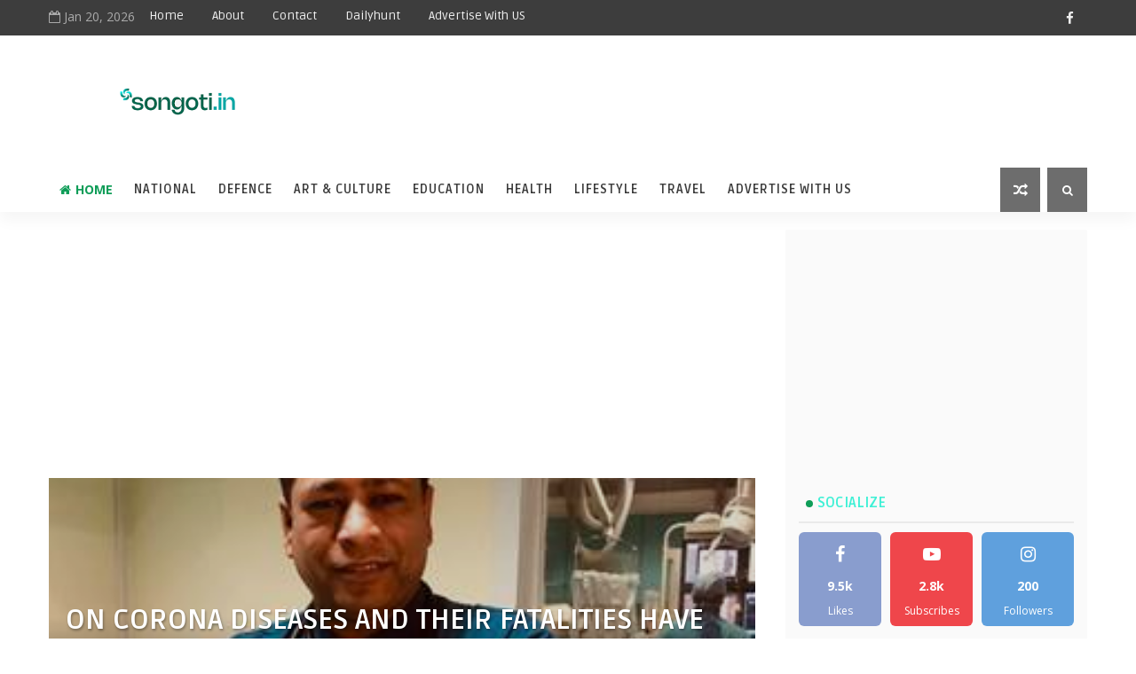

--- FILE ---
content_type: text/html; charset=utf-8
request_url: https://www.google.com/recaptcha/api2/aframe
body_size: 269
content:
<!DOCTYPE HTML><html><head><meta http-equiv="content-type" content="text/html; charset=UTF-8"></head><body><script nonce="BMBTcKYbxfVqRjV5V5kvtg">/** Anti-fraud and anti-abuse applications only. See google.com/recaptcha */ try{var clients={'sodar':'https://pagead2.googlesyndication.com/pagead/sodar?'};window.addEventListener("message",function(a){try{if(a.source===window.parent){var b=JSON.parse(a.data);var c=clients[b['id']];if(c){var d=document.createElement('img');d.src=c+b['params']+'&rc='+(localStorage.getItem("rc::a")?sessionStorage.getItem("rc::b"):"");window.document.body.appendChild(d);sessionStorage.setItem("rc::e",parseInt(sessionStorage.getItem("rc::e")||0)+1);localStorage.setItem("rc::h",'1768878770235');}}}catch(b){}});window.parent.postMessage("_grecaptcha_ready", "*");}catch(b){}</script></body></html>

--- FILE ---
content_type: text/javascript; charset=UTF-8
request_url: https://www.songoti.in/feeds/posts/default?alt=json-in-script&callback=jQuery111007634306694282491_1768878765035&_=1768878765036
body_size: 63987
content:
// API callback
jQuery111007634306694282491_1768878765035({"version":"1.0","encoding":"UTF-8","feed":{"xmlns":"http://www.w3.org/2005/Atom","xmlns$openSearch":"http://a9.com/-/spec/opensearchrss/1.0/","xmlns$blogger":"http://schemas.google.com/blogger/2008","xmlns$georss":"http://www.georss.org/georss","xmlns$gd":"http://schemas.google.com/g/2005","xmlns$thr":"http://purl.org/syndication/thread/1.0","id":{"$t":"tag:blogger.com,1999:blog-3224653670963306325"},"updated":{"$t":"2026-01-17T19:43:04.647+05:30"},"category":[{"term":"Lifestyle"},{"term":"social"},{"term":"Entertainment"},{"term":"Business"},{"term":"Cultural"},{"term":"Health"},{"term":"Cinema"},{"term":"Education"},{"term":"sahityagraphi"},{"term":"Food \u0026 Nutrition"},{"term":"Sports"},{"term":"National"},{"term":"Defence"},{"term":"food"},{"term":"Durga Puja"},{"term":"fashion"},{"term":"Festival"},{"term":"inspiring"},{"term":"Literature"},{"term":"devote"},{"term":"Award"},{"term":"Political"},{"term":"Travel"},{"term":"KIFF"},{"term":"Theater"},{"term":"Fine Arts"},{"term":"Release"},{"term":"Review"},{"term":"Album"},{"term":"Nature"},{"term":"Tourism"},{"term":"নারী দিবস"},{"term":"weather"},{"term":"Exhibition"},{"term":"Historical"},{"term":"Kolkata"},{"term":"accident"},{"term":"মাতৃভাষা দিবস"},{"term":"Adda Zone"},{"term":"eXclusive"},{"term":"politics\nsocial"},{"term":"বর্ষবরণ"},{"term":"Creative"},{"term":"Environment"},{"term":"বিজয় দিবস"},{"term":"news"},{"term":"sanchita Bhattacharya"},{"term":"মুক্তি"},{"term":"যোগা দিবস"},{"term":"Lt Gen Rana Pratap Kalita"},{"term":"Metro Rail"},{"term":"offer"},{"term":"Agriculture"},{"term":"China"},{"term":"Finance"},{"term":"Heritage"},{"term":"Metro Rail\nEast-West Metro"},{"term":"sculpture"},{"term":"Bangladesh"},{"term":"Bangladesh Army"},{"term":"Economy"},{"term":"Editor Desk"},{"term":"IFFI"},{"term":"IKBF"},{"term":"Mohan Bagan"},{"term":"Unknown Story"},{"term":"Web Series"},{"term":"er"},{"term":"india-china-border"}],"title":{"type":"text","$t":"Songoti"},"subtitle":{"type":"html","$t":""},"link":[{"rel":"http://schemas.google.com/g/2005#feed","type":"application/atom+xml","href":"https:\/\/www.songoti.in\/feeds\/posts\/default"},{"rel":"self","type":"application/atom+xml","href":"https:\/\/www.blogger.com\/feeds\/3224653670963306325\/posts\/default?alt=json-in-script"},{"rel":"alternate","type":"text/html","href":"https:\/\/www.songoti.in\/"},{"rel":"hub","href":"http://pubsubhubbub.appspot.com/"},{"rel":"next","type":"application/atom+xml","href":"https:\/\/www.blogger.com\/feeds\/3224653670963306325\/posts\/default?alt=json-in-script\u0026start-index=26\u0026max-results=25"}],"author":[{"name":{"$t":"Songoti"},"uri":{"$t":"http:\/\/www.blogger.com\/profile\/10714270104233224778"},"email":{"$t":"noreply@blogger.com"},"gd$image":{"rel":"http://schemas.google.com/g/2005#thumbnail","width":"32","height":"32","src":"\/\/blogger.googleusercontent.com\/img\/b\/R29vZ2xl\/AVvXsEgNxjhf8iHoAk2QPBIwHB8zUH7xCoRY5Gxlq7d9YDFNovuRNQKRB-UUM8MmuO9Fa8KlbuN8GImOSUjUndB41ZBzMxoBvqx2X3Mnbm_e_IcnJwxf70Xf6l9h2_r5WlaEewk\/s220\/new.png"}}],"generator":{"version":"7.00","uri":"http://www.blogger.com","$t":"Blogger"},"openSearch$totalResults":{"$t":"3765"},"openSearch$startIndex":{"$t":"1"},"openSearch$itemsPerPage":{"$t":"25"},"entry":[{"id":{"$t":"tag:blogger.com,1999:blog-3224653670963306325.post-4594048747471890475"},"published":{"$t":"2026-01-17T19:26:00.006+05:30"},"updated":{"$t":"2026-01-17T19:26:43.460+05:30"},"category":[{"scheme":"http://www.blogger.com/atom/ns#","term":"social"}],"title":{"type":"text","$t":"Experts Call for Coordinated Action to Tackle Air Pollution"},"content":{"type":"html","$t":"\u003Cp\u003E\u0026nbsp;\u003C\/p\u003E\u003Cdiv class=\"separator\" style=\"clear: both; text-align: center;\"\u003E\u003Ca href=\"https:\/\/blogger.googleusercontent.com\/img\/b\/R29vZ2xl\/AVvXsEiNJuRylIBvooveXm1I_rW651KnLRpXODy4nZevoyoR723I1XtcdraHhldpsFyW7J03cEGPQCNL6Q5H8CuuPX3bK31DC9PoVewE4qC-ZxSUpgFHGL6xIusphoyyRa0Dq1wLu_q-75B2Efg-WniY7fddYoEOBzX3e7iOIhcbTDArpIXMIPTBLCf9km3Ki2s\/s1160\/WhatsApp%20Image%202026-01-16%20at%202.24.34%20PM.jpeg\" imageanchor=\"1\" style=\"margin-left: 1em; margin-right: 1em;\"\u003E\u003Cimg border=\"0\" data-original-height=\"553\" data-original-width=\"1160\" height=\"189\" src=\"https:\/\/blogger.googleusercontent.com\/img\/b\/R29vZ2xl\/AVvXsEiNJuRylIBvooveXm1I_rW651KnLRpXODy4nZevoyoR723I1XtcdraHhldpsFyW7J03cEGPQCNL6Q5H8CuuPX3bK31DC9PoVewE4qC-ZxSUpgFHGL6xIusphoyyRa0Dq1wLu_q-75B2Efg-WniY7fddYoEOBzX3e7iOIhcbTDArpIXMIPTBLCf9km3Ki2s\/w395-h189\/WhatsApp%20Image%202026-01-16%20at%202.24.34%20PM.jpeg\" width=\"395\" \/\u003E\u003C\/a\u003E\u003C\/div\u003E\u003Cbr \/\u003E\u003C!--[if gte mso 9]\u003E\u003Cxml\u003E\n \u003Cw:WordDocument\u003E\n  \u003Cw:View\u003ENormal\u003C\/w:View\u003E\n  \u003Cw:Zoom\u003E0\u003C\/w:Zoom\u003E\n  \u003Cw:TrackMoves\u003Efalse\u003C\/w:TrackMoves\u003E\n  \u003Cw:TrackFormatting\/\u003E\n  \u003Cw:PunctuationKerning\/\u003E\n  \u003Cw:ValidateAgainstSchemas\/\u003E\n  \u003Cw:SaveIfXMLInvalid\u003Efalse\u003C\/w:SaveIfXMLInvalid\u003E\n  \u003Cw:IgnoreMixedContent\u003Efalse\u003C\/w:IgnoreMixedContent\u003E\n  \u003Cw:AlwaysShowPlaceholderText\u003Efalse\u003C\/w:AlwaysShowPlaceholderText\u003E\n  \u003Cw:DoNotPromoteQF\/\u003E\n  \u003Cw:LidThemeOther\u003EEN-US\u003C\/w:LidThemeOther\u003E\n  \u003Cw:LidThemeAsian\u003EX-NONE\u003C\/w:LidThemeAsian\u003E\n  \u003Cw:LidThemeComplexScript\u003EX-NONE\u003C\/w:LidThemeComplexScript\u003E\n  \u003Cw:Compatibility\u003E\n   \u003Cw:BreakWrappedTables\/\u003E\n   \u003Cw:SnapToGridInCell\/\u003E\n   \u003Cw:WrapTextWithPunct\/\u003E\n   \u003Cw:UseAsianBreakRules\/\u003E\n   \u003Cw:DontGrowAutofit\/\u003E\n   \u003Cw:SplitPgBreakAndParaMark\/\u003E\n   \u003Cw:EnableOpenTypeKerning\/\u003E\n   \u003Cw:DontFlipMirrorIndents\/\u003E\n   \u003Cw:OverrideTableStyleHps\/\u003E\n  \u003C\/w:Compatibility\u003E\n  \u003Cw:DoNotOptimizeForBrowser\/\u003E\n  \u003Cm:mathPr\u003E\n   \u003Cm:mathFont m:val=\"Cambria Math\"\/\u003E\n   \u003Cm:brkBin m:val=\"before\"\/\u003E\n   \u003Cm:brkBinSub m:val=\"\u0026#45;-\"\/\u003E\n   \u003Cm:smallFrac m:val=\"off\"\/\u003E\n   \u003Cm:dispDef\/\u003E\n   \u003Cm:lMargin m:val=\"0\"\/\u003E\n   \u003Cm:rMargin m:val=\"0\"\/\u003E\n   \u003Cm:defJc m:val=\"centerGroup\"\/\u003E\n   \u003Cm:wrapIndent m:val=\"1440\"\/\u003E\n   \u003Cm:intLim m:val=\"subSup\"\/\u003E\n   \u003Cm:naryLim m:val=\"undOvr\"\/\u003E\n  \u003C\/m:mathPr\u003E\u003C\/w:WordDocument\u003E\n\u003C\/xml\u003E\u003C![endif]--\u003E\u003C!--[if gte mso 9]\u003E\u003Cxml\u003E\n \u003Cw:LatentStyles DefLockedState=\"false\" DefUnhideWhenUsed=\"false\"\n  DefSemiHidden=\"false\" DefQFormat=\"false\" DefPriority=\"99\"\n  LatentStyleCount=\"376\"\u003E\n  \u003Cw:LsdException Locked=\"false\" Priority=\"0\" QFormat=\"true\" Name=\"Normal\"\/\u003E\n  \u003Cw:LsdException Locked=\"false\" Priority=\"9\" QFormat=\"true\" Name=\"heading 1\"\/\u003E\n  \u003Cw:LsdException Locked=\"false\" Priority=\"9\" SemiHidden=\"true\"\n   UnhideWhenUsed=\"true\" QFormat=\"true\" Name=\"heading 2\"\/\u003E\n  \u003Cw:LsdException Locked=\"false\" Priority=\"9\" SemiHidden=\"true\"\n   UnhideWhenUsed=\"true\" QFormat=\"true\" Name=\"heading 3\"\/\u003E\n  \u003Cw:LsdException Locked=\"false\" Priority=\"9\" SemiHidden=\"true\"\n   UnhideWhenUsed=\"true\" QFormat=\"true\" Name=\"heading 4\"\/\u003E\n  \u003Cw:LsdException Locked=\"false\" Priority=\"9\" SemiHidden=\"true\"\n   UnhideWhenUsed=\"true\" QFormat=\"true\" Name=\"heading 5\"\/\u003E\n  \u003Cw:LsdException Locked=\"false\" Priority=\"9\" SemiHidden=\"true\"\n   UnhideWhenUsed=\"true\" QFormat=\"true\" Name=\"heading 6\"\/\u003E\n  \u003Cw:LsdException Locked=\"false\" Priority=\"9\" SemiHidden=\"true\"\n   UnhideWhenUsed=\"true\" QFormat=\"true\" Name=\"heading 7\"\/\u003E\n  \u003Cw:LsdException Locked=\"false\" Priority=\"9\" SemiHidden=\"true\"\n   UnhideWhenUsed=\"true\" QFormat=\"true\" Name=\"heading 8\"\/\u003E\n  \u003Cw:LsdException Locked=\"false\" Priority=\"9\" SemiHidden=\"true\"\n   UnhideWhenUsed=\"true\" QFormat=\"true\" Name=\"heading 9\"\/\u003E\n  \u003Cw:LsdException Locked=\"false\" SemiHidden=\"true\" UnhideWhenUsed=\"true\"\n   Name=\"index 1\"\/\u003E\n  \u003Cw:LsdException Locked=\"false\" SemiHidden=\"true\" UnhideWhenUsed=\"true\"\n   Name=\"index 2\"\/\u003E\n  \u003Cw:LsdException Locked=\"false\" SemiHidden=\"true\" UnhideWhenUsed=\"true\"\n   Name=\"index 3\"\/\u003E\n  \u003Cw:LsdException Locked=\"false\" SemiHidden=\"true\" UnhideWhenUsed=\"true\"\n   Name=\"index 4\"\/\u003E\n  \u003Cw:LsdException Locked=\"false\" SemiHidden=\"true\" UnhideWhenUsed=\"true\"\n   Name=\"index 5\"\/\u003E\n  \u003Cw:LsdException Locked=\"false\" SemiHidden=\"true\" UnhideWhenUsed=\"true\"\n   Name=\"index 6\"\/\u003E\n  \u003Cw:LsdException Locked=\"false\" SemiHidden=\"true\" UnhideWhenUsed=\"true\"\n   Name=\"index 7\"\/\u003E\n  \u003Cw:LsdException Locked=\"false\" SemiHidden=\"true\" UnhideWhenUsed=\"true\"\n   Name=\"index 8\"\/\u003E\n  \u003Cw:LsdException Locked=\"false\" SemiHidden=\"true\" UnhideWhenUsed=\"true\"\n   Name=\"index 9\"\/\u003E\n  \u003Cw:LsdException Locked=\"false\" Priority=\"39\" SemiHidden=\"true\"\n   UnhideWhenUsed=\"true\" Name=\"toc 1\"\/\u003E\n  \u003Cw:LsdException Locked=\"false\" Priority=\"39\" SemiHidden=\"true\"\n   UnhideWhenUsed=\"true\" Name=\"toc 2\"\/\u003E\n  \u003Cw:LsdException Locked=\"false\" Priority=\"39\" SemiHidden=\"true\"\n   UnhideWhenUsed=\"true\" Name=\"toc 3\"\/\u003E\n  \u003Cw:LsdException Locked=\"false\" Priority=\"39\" SemiHidden=\"true\"\n   UnhideWhenUsed=\"true\" Name=\"toc 4\"\/\u003E\n  \u003Cw:LsdException Locked=\"false\" Priority=\"39\" SemiHidden=\"true\"\n   UnhideWhenUsed=\"true\" Name=\"toc 5\"\/\u003E\n  \u003Cw:LsdException Locked=\"false\" Priority=\"39\" SemiHidden=\"true\"\n   UnhideWhenUsed=\"true\" Name=\"toc 6\"\/\u003E\n  \u003Cw:LsdException Locked=\"false\" Priority=\"39\" SemiHidden=\"true\"\n   UnhideWhenUsed=\"true\" Name=\"toc 7\"\/\u003E\n  \u003Cw:LsdException Locked=\"false\" Priority=\"39\" SemiHidden=\"true\"\n   UnhideWhenUsed=\"true\" Name=\"toc 8\"\/\u003E\n  \u003Cw:LsdException Locked=\"false\" Priority=\"39\" SemiHidden=\"true\"\n   UnhideWhenUsed=\"true\" Name=\"toc 9\"\/\u003E\n  \u003Cw:LsdException Locked=\"false\" SemiHidden=\"true\" UnhideWhenUsed=\"true\"\n   Name=\"Normal Indent\"\/\u003E\n  \u003Cw:LsdException Locked=\"false\" SemiHidden=\"true\" UnhideWhenUsed=\"true\"\n   Name=\"footnote text\"\/\u003E\n  \u003Cw:LsdException Locked=\"false\" SemiHidden=\"true\" UnhideWhenUsed=\"true\"\n   Name=\"annotation text\"\/\u003E\n  \u003Cw:LsdException Locked=\"false\" SemiHidden=\"true\" UnhideWhenUsed=\"true\"\n   Name=\"header\"\/\u003E\n  \u003Cw:LsdException Locked=\"false\" SemiHidden=\"true\" UnhideWhenUsed=\"true\"\n   Name=\"footer\"\/\u003E\n  \u003Cw:LsdException Locked=\"false\" SemiHidden=\"true\" UnhideWhenUsed=\"true\"\n   Name=\"index heading\"\/\u003E\n  \u003Cw:LsdException Locked=\"false\" Priority=\"35\" SemiHidden=\"true\"\n   UnhideWhenUsed=\"true\" QFormat=\"true\" Name=\"caption\"\/\u003E\n  \u003Cw:LsdException Locked=\"false\" SemiHidden=\"true\" UnhideWhenUsed=\"true\"\n   Name=\"table of figures\"\/\u003E\n  \u003Cw:LsdException Locked=\"false\" SemiHidden=\"true\" UnhideWhenUsed=\"true\"\n   Name=\"envelope address\"\/\u003E\n  \u003Cw:LsdException Locked=\"false\" SemiHidden=\"true\" UnhideWhenUsed=\"true\"\n   Name=\"envelope return\"\/\u003E\n  \u003Cw:LsdException Locked=\"false\" SemiHidden=\"true\" UnhideWhenUsed=\"true\"\n   Name=\"footnote reference\"\/\u003E\n  \u003Cw:LsdException Locked=\"false\" SemiHidden=\"true\" UnhideWhenUsed=\"true\"\n   Name=\"annotation reference\"\/\u003E\n  \u003Cw:LsdException Locked=\"false\" SemiHidden=\"true\" UnhideWhenUsed=\"true\"\n   Name=\"line number\"\/\u003E\n  \u003Cw:LsdException Locked=\"false\" SemiHidden=\"true\" UnhideWhenUsed=\"true\"\n   Name=\"page number\"\/\u003E\n  \u003Cw:LsdException Locked=\"false\" SemiHidden=\"true\" UnhideWhenUsed=\"true\"\n   Name=\"endnote reference\"\/\u003E\n  \u003Cw:LsdException Locked=\"false\" SemiHidden=\"true\" UnhideWhenUsed=\"true\"\n   Name=\"endnote text\"\/\u003E\n  \u003Cw:LsdException Locked=\"false\" SemiHidden=\"true\" UnhideWhenUsed=\"true\"\n   Name=\"table of authorities\"\/\u003E\n  \u003Cw:LsdException Locked=\"false\" SemiHidden=\"true\" UnhideWhenUsed=\"true\"\n   Name=\"macro\"\/\u003E\n  \u003Cw:LsdException Locked=\"false\" SemiHidden=\"true\" UnhideWhenUsed=\"true\"\n   Name=\"toa heading\"\/\u003E\n  \u003Cw:LsdException Locked=\"false\" SemiHidden=\"true\" UnhideWhenUsed=\"true\"\n   Name=\"List\"\/\u003E\n  \u003Cw:LsdException Locked=\"false\" SemiHidden=\"true\" UnhideWhenUsed=\"true\"\n   Name=\"List Bullet\"\/\u003E\n  \u003Cw:LsdException Locked=\"false\" SemiHidden=\"true\" UnhideWhenUsed=\"true\"\n   Name=\"List Number\"\/\u003E\n  \u003Cw:LsdException Locked=\"false\" SemiHidden=\"true\" UnhideWhenUsed=\"true\"\n   Name=\"List 2\"\/\u003E\n  \u003Cw:LsdException Locked=\"false\" SemiHidden=\"true\" UnhideWhenUsed=\"true\"\n   Name=\"List 3\"\/\u003E\n  \u003Cw:LsdException Locked=\"false\" SemiHidden=\"true\" UnhideWhenUsed=\"true\"\n   Name=\"List 4\"\/\u003E\n  \u003Cw:LsdException Locked=\"false\" SemiHidden=\"true\" UnhideWhenUsed=\"true\"\n   Name=\"List 5\"\/\u003E\n  \u003Cw:LsdException Locked=\"false\" SemiHidden=\"true\" UnhideWhenUsed=\"true\"\n   Name=\"List Bullet 2\"\/\u003E\n  \u003Cw:LsdException Locked=\"false\" SemiHidden=\"true\" UnhideWhenUsed=\"true\"\n   Name=\"List Bullet 3\"\/\u003E\n  \u003Cw:LsdException Locked=\"false\" SemiHidden=\"true\" UnhideWhenUsed=\"true\"\n   Name=\"List Bullet 4\"\/\u003E\n  \u003Cw:LsdException Locked=\"false\" SemiHidden=\"true\" UnhideWhenUsed=\"true\"\n   Name=\"List Bullet 5\"\/\u003E\n  \u003Cw:LsdException Locked=\"false\" SemiHidden=\"true\" UnhideWhenUsed=\"true\"\n   Name=\"List Number 2\"\/\u003E\n  \u003Cw:LsdException Locked=\"false\" SemiHidden=\"true\" UnhideWhenUsed=\"true\"\n   Name=\"List Number 3\"\/\u003E\n  \u003Cw:LsdException Locked=\"false\" SemiHidden=\"true\" UnhideWhenUsed=\"true\"\n   Name=\"List Number 4\"\/\u003E\n  \u003Cw:LsdException Locked=\"false\" SemiHidden=\"true\" UnhideWhenUsed=\"true\"\n   Name=\"List Number 5\"\/\u003E\n  \u003Cw:LsdException Locked=\"false\" Priority=\"10\" QFormat=\"true\" Name=\"Title\"\/\u003E\n  \u003Cw:LsdException Locked=\"false\" SemiHidden=\"true\" UnhideWhenUsed=\"true\"\n   Name=\"Closing\"\/\u003E\n  \u003Cw:LsdException Locked=\"false\" SemiHidden=\"true\" UnhideWhenUsed=\"true\"\n   Name=\"Signature\"\/\u003E\n  \u003Cw:LsdException Locked=\"false\" Priority=\"1\" SemiHidden=\"true\"\n   UnhideWhenUsed=\"true\" Name=\"Default Paragraph Font\"\/\u003E\n  \u003Cw:LsdException Locked=\"false\" SemiHidden=\"true\" UnhideWhenUsed=\"true\"\n   Name=\"Body Text\"\/\u003E\n  \u003Cw:LsdException Locked=\"false\" SemiHidden=\"true\" UnhideWhenUsed=\"true\"\n   Name=\"Body Text Indent\"\/\u003E\n  \u003Cw:LsdException Locked=\"false\" SemiHidden=\"true\" UnhideWhenUsed=\"true\"\n   Name=\"List Continue\"\/\u003E\n  \u003Cw:LsdException Locked=\"false\" SemiHidden=\"true\" UnhideWhenUsed=\"true\"\n   Name=\"List Continue 2\"\/\u003E\n  \u003Cw:LsdException Locked=\"false\" SemiHidden=\"true\" UnhideWhenUsed=\"true\"\n   Name=\"List Continue 3\"\/\u003E\n  \u003Cw:LsdException Locked=\"false\" SemiHidden=\"true\" UnhideWhenUsed=\"true\"\n   Name=\"List Continue 4\"\/\u003E\n  \u003Cw:LsdException Locked=\"false\" SemiHidden=\"true\" UnhideWhenUsed=\"true\"\n   Name=\"List Continue 5\"\/\u003E\n  \u003Cw:LsdException Locked=\"false\" SemiHidden=\"true\" UnhideWhenUsed=\"true\"\n   Name=\"Message Header\"\/\u003E\n  \u003Cw:LsdException Locked=\"false\" Priority=\"11\" QFormat=\"true\" Name=\"Subtitle\"\/\u003E\n  \u003Cw:LsdException Locked=\"false\" SemiHidden=\"true\" UnhideWhenUsed=\"true\"\n   Name=\"Salutation\"\/\u003E\n  \u003Cw:LsdException Locked=\"false\" SemiHidden=\"true\" UnhideWhenUsed=\"true\"\n   Name=\"Date\"\/\u003E\n  \u003Cw:LsdException Locked=\"false\" SemiHidden=\"true\" UnhideWhenUsed=\"true\"\n   Name=\"Body Text First Indent\"\/\u003E\n  \u003Cw:LsdException Locked=\"false\" SemiHidden=\"true\" UnhideWhenUsed=\"true\"\n   Name=\"Body Text First Indent 2\"\/\u003E\n  \u003Cw:LsdException Locked=\"false\" SemiHidden=\"true\" UnhideWhenUsed=\"true\"\n   Name=\"Note Heading\"\/\u003E\n  \u003Cw:LsdException Locked=\"false\" SemiHidden=\"true\" UnhideWhenUsed=\"true\"\n   Name=\"Body Text 2\"\/\u003E\n  \u003Cw:LsdException Locked=\"false\" SemiHidden=\"true\" UnhideWhenUsed=\"true\"\n   Name=\"Body Text 3\"\/\u003E\n  \u003Cw:LsdException Locked=\"false\" SemiHidden=\"true\" UnhideWhenUsed=\"true\"\n   Name=\"Body Text Indent 2\"\/\u003E\n  \u003Cw:LsdException Locked=\"false\" SemiHidden=\"true\" UnhideWhenUsed=\"true\"\n   Name=\"Body Text Indent 3\"\/\u003E\n  \u003Cw:LsdException Locked=\"false\" SemiHidden=\"true\" UnhideWhenUsed=\"true\"\n   Name=\"Block Text\"\/\u003E\n  \u003Cw:LsdException Locked=\"false\" SemiHidden=\"true\" UnhideWhenUsed=\"true\"\n   Name=\"Hyperlink\"\/\u003E\n  \u003Cw:LsdException Locked=\"false\" SemiHidden=\"true\" UnhideWhenUsed=\"true\"\n   Name=\"FollowedHyperlink\"\/\u003E\n  \u003Cw:LsdException Locked=\"false\" Priority=\"22\" QFormat=\"true\" Name=\"Strong\"\/\u003E\n  \u003Cw:LsdException Locked=\"false\" Priority=\"20\" QFormat=\"true\" Name=\"Emphasis\"\/\u003E\n  \u003Cw:LsdException Locked=\"false\" SemiHidden=\"true\" UnhideWhenUsed=\"true\"\n   Name=\"Document Map\"\/\u003E\n  \u003Cw:LsdException Locked=\"false\" SemiHidden=\"true\" UnhideWhenUsed=\"true\"\n   Name=\"Plain Text\"\/\u003E\n  \u003Cw:LsdException Locked=\"false\" SemiHidden=\"true\" UnhideWhenUsed=\"true\"\n   Name=\"E-mail Signature\"\/\u003E\n  \u003Cw:LsdException Locked=\"false\" SemiHidden=\"true\" UnhideWhenUsed=\"true\"\n   Name=\"HTML Top of Form\"\/\u003E\n  \u003Cw:LsdException Locked=\"false\" SemiHidden=\"true\" UnhideWhenUsed=\"true\"\n   Name=\"HTML Bottom of Form\"\/\u003E\n  \u003Cw:LsdException Locked=\"false\" SemiHidden=\"true\" UnhideWhenUsed=\"true\"\n   Name=\"Normal (Web)\"\/\u003E\n  \u003Cw:LsdException Locked=\"false\" SemiHidden=\"true\" UnhideWhenUsed=\"true\"\n   Name=\"HTML Acronym\"\/\u003E\n  \u003Cw:LsdException Locked=\"false\" SemiHidden=\"true\" UnhideWhenUsed=\"true\"\n   Name=\"HTML Address\"\/\u003E\n  \u003Cw:LsdException Locked=\"false\" SemiHidden=\"true\" UnhideWhenUsed=\"true\"\n   Name=\"HTML Cite\"\/\u003E\n  \u003Cw:LsdException Locked=\"false\" SemiHidden=\"true\" UnhideWhenUsed=\"true\"\n   Name=\"HTML Code\"\/\u003E\n  \u003Cw:LsdException Locked=\"false\" SemiHidden=\"true\" UnhideWhenUsed=\"true\"\n   Name=\"HTML Definition\"\/\u003E\n  \u003Cw:LsdException Locked=\"false\" SemiHidden=\"true\" UnhideWhenUsed=\"true\"\n   Name=\"HTML Keyboard\"\/\u003E\n  \u003Cw:LsdException Locked=\"false\" SemiHidden=\"true\" UnhideWhenUsed=\"true\"\n   Name=\"HTML Preformatted\"\/\u003E\n  \u003Cw:LsdException Locked=\"false\" SemiHidden=\"true\" UnhideWhenUsed=\"true\"\n   Name=\"HTML Sample\"\/\u003E\n  \u003Cw:LsdException Locked=\"false\" SemiHidden=\"true\" UnhideWhenUsed=\"true\"\n   Name=\"HTML Typewriter\"\/\u003E\n  \u003Cw:LsdException Locked=\"false\" SemiHidden=\"true\" UnhideWhenUsed=\"true\"\n   Name=\"HTML Variable\"\/\u003E\n  \u003Cw:LsdException Locked=\"false\" SemiHidden=\"true\" UnhideWhenUsed=\"true\"\n   Name=\"Normal Table\"\/\u003E\n  \u003Cw:LsdException Locked=\"false\" SemiHidden=\"true\" UnhideWhenUsed=\"true\"\n   Name=\"annotation subject\"\/\u003E\n  \u003Cw:LsdException Locked=\"false\" SemiHidden=\"true\" UnhideWhenUsed=\"true\"\n   Name=\"No List\"\/\u003E\n  \u003Cw:LsdException Locked=\"false\" SemiHidden=\"true\" UnhideWhenUsed=\"true\"\n   Name=\"Outline List 1\"\/\u003E\n  \u003Cw:LsdException Locked=\"false\" SemiHidden=\"true\" UnhideWhenUsed=\"true\"\n   Name=\"Outline List 2\"\/\u003E\n  \u003Cw:LsdException Locked=\"false\" SemiHidden=\"true\" UnhideWhenUsed=\"true\"\n   Name=\"Outline List 3\"\/\u003E\n  \u003Cw:LsdException Locked=\"false\" SemiHidden=\"true\" UnhideWhenUsed=\"true\"\n   Name=\"Table Simple 1\"\/\u003E\n  \u003Cw:LsdException Locked=\"false\" SemiHidden=\"true\" UnhideWhenUsed=\"true\"\n   Name=\"Table Simple 2\"\/\u003E\n  \u003Cw:LsdException Locked=\"false\" SemiHidden=\"true\" UnhideWhenUsed=\"true\"\n   Name=\"Table Simple 3\"\/\u003E\n  \u003Cw:LsdException Locked=\"false\" SemiHidden=\"true\" UnhideWhenUsed=\"true\"\n   Name=\"Table Classic 1\"\/\u003E\n  \u003Cw:LsdException Locked=\"false\" SemiHidden=\"true\" UnhideWhenUsed=\"true\"\n   Name=\"Table Classic 2\"\/\u003E\n  \u003Cw:LsdException Locked=\"false\" SemiHidden=\"true\" UnhideWhenUsed=\"true\"\n   Name=\"Table Classic 3\"\/\u003E\n  \u003Cw:LsdException Locked=\"false\" SemiHidden=\"true\" UnhideWhenUsed=\"true\"\n   Name=\"Table Classic 4\"\/\u003E\n  \u003Cw:LsdException Locked=\"false\" SemiHidden=\"true\" UnhideWhenUsed=\"true\"\n   Name=\"Table Colorful 1\"\/\u003E\n  \u003Cw:LsdException Locked=\"false\" SemiHidden=\"true\" UnhideWhenUsed=\"true\"\n   Name=\"Table Colorful 2\"\/\u003E\n  \u003Cw:LsdException Locked=\"false\" SemiHidden=\"true\" UnhideWhenUsed=\"true\"\n   Name=\"Table Colorful 3\"\/\u003E\n  \u003Cw:LsdException Locked=\"false\" SemiHidden=\"true\" UnhideWhenUsed=\"true\"\n   Name=\"Table Columns 1\"\/\u003E\n  \u003Cw:LsdException Locked=\"false\" SemiHidden=\"true\" UnhideWhenUsed=\"true\"\n   Name=\"Table Columns 2\"\/\u003E\n  \u003Cw:LsdException Locked=\"false\" SemiHidden=\"true\" UnhideWhenUsed=\"true\"\n   Name=\"Table Columns 3\"\/\u003E\n  \u003Cw:LsdException Locked=\"false\" SemiHidden=\"true\" UnhideWhenUsed=\"true\"\n   Name=\"Table Columns 4\"\/\u003E\n  \u003Cw:LsdException Locked=\"false\" SemiHidden=\"true\" UnhideWhenUsed=\"true\"\n   Name=\"Table Columns 5\"\/\u003E\n  \u003Cw:LsdException Locked=\"false\" SemiHidden=\"true\" UnhideWhenUsed=\"true\"\n   Name=\"Table Grid 1\"\/\u003E\n  \u003Cw:LsdException Locked=\"false\" SemiHidden=\"true\" UnhideWhenUsed=\"true\"\n   Name=\"Table Grid 2\"\/\u003E\n  \u003Cw:LsdException Locked=\"false\" SemiHidden=\"true\" UnhideWhenUsed=\"true\"\n   Name=\"Table Grid 3\"\/\u003E\n  \u003Cw:LsdException Locked=\"false\" SemiHidden=\"true\" UnhideWhenUsed=\"true\"\n   Name=\"Table Grid 4\"\/\u003E\n  \u003Cw:LsdException Locked=\"false\" SemiHidden=\"true\" UnhideWhenUsed=\"true\"\n   Name=\"Table Grid 5\"\/\u003E\n  \u003Cw:LsdException Locked=\"false\" SemiHidden=\"true\" UnhideWhenUsed=\"true\"\n   Name=\"Table Grid 6\"\/\u003E\n  \u003Cw:LsdException Locked=\"false\" SemiHidden=\"true\" UnhideWhenUsed=\"true\"\n   Name=\"Table Grid 7\"\/\u003E\n  \u003Cw:LsdException Locked=\"false\" SemiHidden=\"true\" UnhideWhenUsed=\"true\"\n   Name=\"Table Grid 8\"\/\u003E\n  \u003Cw:LsdException Locked=\"false\" SemiHidden=\"true\" UnhideWhenUsed=\"true\"\n   Name=\"Table List 1\"\/\u003E\n  \u003Cw:LsdException Locked=\"false\" SemiHidden=\"true\" UnhideWhenUsed=\"true\"\n   Name=\"Table List 2\"\/\u003E\n  \u003Cw:LsdException Locked=\"false\" SemiHidden=\"true\" UnhideWhenUsed=\"true\"\n   Name=\"Table List 3\"\/\u003E\n  \u003Cw:LsdException Locked=\"false\" SemiHidden=\"true\" UnhideWhenUsed=\"true\"\n   Name=\"Table List 4\"\/\u003E\n  \u003Cw:LsdException Locked=\"false\" SemiHidden=\"true\" UnhideWhenUsed=\"true\"\n   Name=\"Table List 5\"\/\u003E\n  \u003Cw:LsdException Locked=\"false\" SemiHidden=\"true\" UnhideWhenUsed=\"true\"\n   Name=\"Table List 6\"\/\u003E\n  \u003Cw:LsdException Locked=\"false\" SemiHidden=\"true\" UnhideWhenUsed=\"true\"\n   Name=\"Table List 7\"\/\u003E\n  \u003Cw:LsdException Locked=\"false\" SemiHidden=\"true\" UnhideWhenUsed=\"true\"\n   Name=\"Table List 8\"\/\u003E\n  \u003Cw:LsdException Locked=\"false\" SemiHidden=\"true\" UnhideWhenUsed=\"true\"\n   Name=\"Table 3D effects 1\"\/\u003E\n  \u003Cw:LsdException Locked=\"false\" SemiHidden=\"true\" UnhideWhenUsed=\"true\"\n   Name=\"Table 3D effects 2\"\/\u003E\n  \u003Cw:LsdException Locked=\"false\" SemiHidden=\"true\" UnhideWhenUsed=\"true\"\n   Name=\"Table 3D effects 3\"\/\u003E\n  \u003Cw:LsdException Locked=\"false\" SemiHidden=\"true\" UnhideWhenUsed=\"true\"\n   Name=\"Table Contemporary\"\/\u003E\n  \u003Cw:LsdException Locked=\"false\" SemiHidden=\"true\" UnhideWhenUsed=\"true\"\n   Name=\"Table Elegant\"\/\u003E\n  \u003Cw:LsdException Locked=\"false\" SemiHidden=\"true\" UnhideWhenUsed=\"true\"\n   Name=\"Table Professional\"\/\u003E\n  \u003Cw:LsdException Locked=\"false\" SemiHidden=\"true\" UnhideWhenUsed=\"true\"\n   Name=\"Table Subtle 1\"\/\u003E\n  \u003Cw:LsdException Locked=\"false\" SemiHidden=\"true\" UnhideWhenUsed=\"true\"\n   Name=\"Table Subtle 2\"\/\u003E\n  \u003Cw:LsdException Locked=\"false\" SemiHidden=\"true\" UnhideWhenUsed=\"true\"\n   Name=\"Table Web 1\"\/\u003E\n  \u003Cw:LsdException Locked=\"false\" SemiHidden=\"true\" UnhideWhenUsed=\"true\"\n   Name=\"Table Web 2\"\/\u003E\n  \u003Cw:LsdException Locked=\"false\" SemiHidden=\"true\" UnhideWhenUsed=\"true\"\n   Name=\"Table Web 3\"\/\u003E\n  \u003Cw:LsdException Locked=\"false\" SemiHidden=\"true\" UnhideWhenUsed=\"true\"\n   Name=\"Balloon Text\"\/\u003E\n  \u003Cw:LsdException Locked=\"false\" Priority=\"39\" Name=\"Table Grid\"\/\u003E\n  \u003Cw:LsdException Locked=\"false\" SemiHidden=\"true\" UnhideWhenUsed=\"true\"\n   Name=\"Table Theme\"\/\u003E\n  \u003Cw:LsdException Locked=\"false\" SemiHidden=\"true\" Name=\"Placeholder Text\"\/\u003E\n  \u003Cw:LsdException Locked=\"false\" Priority=\"1\" QFormat=\"true\" Name=\"No Spacing\"\/\u003E\n  \u003Cw:LsdException Locked=\"false\" Priority=\"60\" Name=\"Light Shading\"\/\u003E\n  \u003Cw:LsdException Locked=\"false\" Priority=\"61\" Name=\"Light List\"\/\u003E\n  \u003Cw:LsdException Locked=\"false\" Priority=\"62\" Name=\"Light Grid\"\/\u003E\n  \u003Cw:LsdException Locked=\"false\" Priority=\"63\" Name=\"Medium Shading 1\"\/\u003E\n  \u003Cw:LsdException Locked=\"false\" Priority=\"64\" Name=\"Medium Shading 2\"\/\u003E\n  \u003Cw:LsdException Locked=\"false\" Priority=\"65\" Name=\"Medium List 1\"\/\u003E\n  \u003Cw:LsdException Locked=\"false\" Priority=\"66\" Name=\"Medium List 2\"\/\u003E\n  \u003Cw:LsdException Locked=\"false\" Priority=\"67\" Name=\"Medium Grid 1\"\/\u003E\n  \u003Cw:LsdException Locked=\"false\" Priority=\"68\" Name=\"Medium Grid 2\"\/\u003E\n  \u003Cw:LsdException Locked=\"false\" Priority=\"69\" Name=\"Medium Grid 3\"\/\u003E\n  \u003Cw:LsdException Locked=\"false\" Priority=\"70\" Name=\"Dark List\"\/\u003E\n  \u003Cw:LsdException Locked=\"false\" Priority=\"71\" Name=\"Colorful Shading\"\/\u003E\n  \u003Cw:LsdException Locked=\"false\" Priority=\"72\" Name=\"Colorful List\"\/\u003E\n  \u003Cw:LsdException Locked=\"false\" Priority=\"73\" Name=\"Colorful Grid\"\/\u003E\n  \u003Cw:LsdException Locked=\"false\" Priority=\"60\" Name=\"Light Shading Accent 1\"\/\u003E\n  \u003Cw:LsdException Locked=\"false\" Priority=\"61\" Name=\"Light List Accent 1\"\/\u003E\n  \u003Cw:LsdException Locked=\"false\" Priority=\"62\" Name=\"Light Grid Accent 1\"\/\u003E\n  \u003Cw:LsdException Locked=\"false\" Priority=\"63\" Name=\"Medium Shading 1 Accent 1\"\/\u003E\n  \u003Cw:LsdException Locked=\"false\" Priority=\"64\" Name=\"Medium Shading 2 Accent 1\"\/\u003E\n  \u003Cw:LsdException Locked=\"false\" Priority=\"65\" Name=\"Medium List 1 Accent 1\"\/\u003E\n  \u003Cw:LsdException Locked=\"false\" SemiHidden=\"true\" Name=\"Revision\"\/\u003E\n  \u003Cw:LsdException Locked=\"false\" Priority=\"34\" QFormat=\"true\"\n   Name=\"List Paragraph\"\/\u003E\n  \u003Cw:LsdException Locked=\"false\" Priority=\"29\" QFormat=\"true\" Name=\"Quote\"\/\u003E\n  \u003Cw:LsdException Locked=\"false\" Priority=\"30\" QFormat=\"true\"\n   Name=\"Intense Quote\"\/\u003E\n  \u003Cw:LsdException Locked=\"false\" Priority=\"66\" Name=\"Medium List 2 Accent 1\"\/\u003E\n  \u003Cw:LsdException Locked=\"false\" Priority=\"67\" Name=\"Medium Grid 1 Accent 1\"\/\u003E\n  \u003Cw:LsdException Locked=\"false\" Priority=\"68\" Name=\"Medium Grid 2 Accent 1\"\/\u003E\n  \u003Cw:LsdException Locked=\"false\" Priority=\"69\" Name=\"Medium Grid 3 Accent 1\"\/\u003E\n  \u003Cw:LsdException Locked=\"false\" Priority=\"70\" Name=\"Dark List Accent 1\"\/\u003E\n  \u003Cw:LsdException Locked=\"false\" Priority=\"71\" Name=\"Colorful Shading Accent 1\"\/\u003E\n  \u003Cw:LsdException Locked=\"false\" Priority=\"72\" Name=\"Colorful List Accent 1\"\/\u003E\n  \u003Cw:LsdException Locked=\"false\" Priority=\"73\" Name=\"Colorful Grid Accent 1\"\/\u003E\n  \u003Cw:LsdException Locked=\"false\" Priority=\"60\" Name=\"Light Shading Accent 2\"\/\u003E\n  \u003Cw:LsdException Locked=\"false\" Priority=\"61\" Name=\"Light List Accent 2\"\/\u003E\n  \u003Cw:LsdException Locked=\"false\" Priority=\"62\" Name=\"Light Grid Accent 2\"\/\u003E\n  \u003Cw:LsdException Locked=\"false\" Priority=\"63\" Name=\"Medium Shading 1 Accent 2\"\/\u003E\n  \u003Cw:LsdException Locked=\"false\" Priority=\"64\" Name=\"Medium Shading 2 Accent 2\"\/\u003E\n  \u003Cw:LsdException Locked=\"false\" Priority=\"65\" Name=\"Medium List 1 Accent 2\"\/\u003E\n  \u003Cw:LsdException Locked=\"false\" Priority=\"66\" Name=\"Medium List 2 Accent 2\"\/\u003E\n  \u003Cw:LsdException Locked=\"false\" Priority=\"67\" Name=\"Medium Grid 1 Accent 2\"\/\u003E\n  \u003Cw:LsdException Locked=\"false\" Priority=\"68\" Name=\"Medium Grid 2 Accent 2\"\/\u003E\n  \u003Cw:LsdException Locked=\"false\" Priority=\"69\" Name=\"Medium Grid 3 Accent 2\"\/\u003E\n  \u003Cw:LsdException Locked=\"false\" Priority=\"70\" Name=\"Dark List Accent 2\"\/\u003E\n  \u003Cw:LsdException Locked=\"false\" Priority=\"71\" Name=\"Colorful Shading Accent 2\"\/\u003E\n  \u003Cw:LsdException Locked=\"false\" Priority=\"72\" Name=\"Colorful List Accent 2\"\/\u003E\n  \u003Cw:LsdException Locked=\"false\" Priority=\"73\" Name=\"Colorful Grid Accent 2\"\/\u003E\n  \u003Cw:LsdException Locked=\"false\" Priority=\"60\" Name=\"Light Shading Accent 3\"\/\u003E\n  \u003Cw:LsdException Locked=\"false\" Priority=\"61\" Name=\"Light List Accent 3\"\/\u003E\n  \u003Cw:LsdException Locked=\"false\" Priority=\"62\" Name=\"Light Grid Accent 3\"\/\u003E\n  \u003Cw:LsdException Locked=\"false\" Priority=\"63\" Name=\"Medium Shading 1 Accent 3\"\/\u003E\n  \u003Cw:LsdException Locked=\"false\" Priority=\"64\" Name=\"Medium Shading 2 Accent 3\"\/\u003E\n  \u003Cw:LsdException Locked=\"false\" Priority=\"65\" Name=\"Medium List 1 Accent 3\"\/\u003E\n  \u003Cw:LsdException Locked=\"false\" Priority=\"66\" Name=\"Medium List 2 Accent 3\"\/\u003E\n  \u003Cw:LsdException Locked=\"false\" Priority=\"67\" Name=\"Medium Grid 1 Accent 3\"\/\u003E\n  \u003Cw:LsdException Locked=\"false\" Priority=\"68\" Name=\"Medium Grid 2 Accent 3\"\/\u003E\n  \u003Cw:LsdException Locked=\"false\" Priority=\"69\" Name=\"Medium Grid 3 Accent 3\"\/\u003E\n  \u003Cw:LsdException Locked=\"false\" Priority=\"70\" Name=\"Dark List Accent 3\"\/\u003E\n  \u003Cw:LsdException Locked=\"false\" Priority=\"71\" Name=\"Colorful Shading Accent 3\"\/\u003E\n  \u003Cw:LsdException Locked=\"false\" Priority=\"72\" Name=\"Colorful List Accent 3\"\/\u003E\n  \u003Cw:LsdException Locked=\"false\" Priority=\"73\" Name=\"Colorful Grid Accent 3\"\/\u003E\n  \u003Cw:LsdException Locked=\"false\" Priority=\"60\" Name=\"Light Shading Accent 4\"\/\u003E\n  \u003Cw:LsdException Locked=\"false\" Priority=\"61\" Name=\"Light List Accent 4\"\/\u003E\n  \u003Cw:LsdException Locked=\"false\" Priority=\"62\" Name=\"Light Grid Accent 4\"\/\u003E\n  \u003Cw:LsdException Locked=\"false\" Priority=\"63\" Name=\"Medium Shading 1 Accent 4\"\/\u003E\n  \u003Cw:LsdException Locked=\"false\" Priority=\"64\" Name=\"Medium Shading 2 Accent 4\"\/\u003E\n  \u003Cw:LsdException Locked=\"false\" Priority=\"65\" Name=\"Medium List 1 Accent 4\"\/\u003E\n  \u003Cw:LsdException Locked=\"false\" Priority=\"66\" Name=\"Medium List 2 Accent 4\"\/\u003E\n  \u003Cw:LsdException Locked=\"false\" Priority=\"67\" Name=\"Medium Grid 1 Accent 4\"\/\u003E\n  \u003Cw:LsdException Locked=\"false\" Priority=\"68\" Name=\"Medium Grid 2 Accent 4\"\/\u003E\n  \u003Cw:LsdException Locked=\"false\" Priority=\"69\" Name=\"Medium Grid 3 Accent 4\"\/\u003E\n  \u003Cw:LsdException Locked=\"false\" Priority=\"70\" Name=\"Dark List Accent 4\"\/\u003E\n  \u003Cw:LsdException Locked=\"false\" Priority=\"71\" Name=\"Colorful Shading Accent 4\"\/\u003E\n  \u003Cw:LsdException Locked=\"false\" Priority=\"72\" Name=\"Colorful List Accent 4\"\/\u003E\n  \u003Cw:LsdException Locked=\"false\" Priority=\"73\" Name=\"Colorful Grid Accent 4\"\/\u003E\n  \u003Cw:LsdException Locked=\"false\" Priority=\"60\" Name=\"Light Shading Accent 5\"\/\u003E\n  \u003Cw:LsdException Locked=\"false\" Priority=\"61\" Name=\"Light List Accent 5\"\/\u003E\n  \u003Cw:LsdException Locked=\"false\" Priority=\"62\" Name=\"Light Grid Accent 5\"\/\u003E\n  \u003Cw:LsdException Locked=\"false\" Priority=\"63\" Name=\"Medium Shading 1 Accent 5\"\/\u003E\n  \u003Cw:LsdException Locked=\"false\" Priority=\"64\" Name=\"Medium Shading 2 Accent 5\"\/\u003E\n  \u003Cw:LsdException Locked=\"false\" Priority=\"65\" Name=\"Medium List 1 Accent 5\"\/\u003E\n  \u003Cw:LsdException Locked=\"false\" Priority=\"66\" Name=\"Medium List 2 Accent 5\"\/\u003E\n  \u003Cw:LsdException Locked=\"false\" Priority=\"67\" Name=\"Medium Grid 1 Accent 5\"\/\u003E\n  \u003Cw:LsdException Locked=\"false\" Priority=\"68\" Name=\"Medium Grid 2 Accent 5\"\/\u003E\n  \u003Cw:LsdException Locked=\"false\" Priority=\"69\" Name=\"Medium Grid 3 Accent 5\"\/\u003E\n  \u003Cw:LsdException Locked=\"false\" Priority=\"70\" Name=\"Dark List Accent 5\"\/\u003E\n  \u003Cw:LsdException Locked=\"false\" Priority=\"71\" Name=\"Colorful Shading Accent 5\"\/\u003E\n  \u003Cw:LsdException Locked=\"false\" Priority=\"72\" Name=\"Colorful List Accent 5\"\/\u003E\n  \u003Cw:LsdException Locked=\"false\" Priority=\"73\" Name=\"Colorful Grid Accent 5\"\/\u003E\n  \u003Cw:LsdException Locked=\"false\" Priority=\"60\" Name=\"Light Shading Accent 6\"\/\u003E\n  \u003Cw:LsdException Locked=\"false\" Priority=\"61\" Name=\"Light List Accent 6\"\/\u003E\n  \u003Cw:LsdException Locked=\"false\" Priority=\"62\" Name=\"Light Grid Accent 6\"\/\u003E\n  \u003Cw:LsdException Locked=\"false\" Priority=\"63\" Name=\"Medium Shading 1 Accent 6\"\/\u003E\n  \u003Cw:LsdException Locked=\"false\" Priority=\"64\" Name=\"Medium Shading 2 Accent 6\"\/\u003E\n  \u003Cw:LsdException Locked=\"false\" Priority=\"65\" Name=\"Medium List 1 Accent 6\"\/\u003E\n  \u003Cw:LsdException Locked=\"false\" Priority=\"66\" Name=\"Medium List 2 Accent 6\"\/\u003E\n  \u003Cw:LsdException Locked=\"false\" Priority=\"67\" Name=\"Medium Grid 1 Accent 6\"\/\u003E\n  \u003Cw:LsdException Locked=\"false\" Priority=\"68\" Name=\"Medium Grid 2 Accent 6\"\/\u003E\n  \u003Cw:LsdException Locked=\"false\" Priority=\"69\" Name=\"Medium Grid 3 Accent 6\"\/\u003E\n  \u003Cw:LsdException Locked=\"false\" Priority=\"70\" Name=\"Dark List Accent 6\"\/\u003E\n  \u003Cw:LsdException Locked=\"false\" Priority=\"71\" Name=\"Colorful Shading Accent 6\"\/\u003E\n  \u003Cw:LsdException Locked=\"false\" Priority=\"72\" Name=\"Colorful List Accent 6\"\/\u003E\n  \u003Cw:LsdException Locked=\"false\" Priority=\"73\" Name=\"Colorful Grid Accent 6\"\/\u003E\n  \u003Cw:LsdException Locked=\"false\" Priority=\"19\" QFormat=\"true\"\n   Name=\"Subtle Emphasis\"\/\u003E\n  \u003Cw:LsdException Locked=\"false\" Priority=\"21\" QFormat=\"true\"\n   Name=\"Intense Emphasis\"\/\u003E\n  \u003Cw:LsdException Locked=\"false\" Priority=\"31\" QFormat=\"true\"\n   Name=\"Subtle Reference\"\/\u003E\n  \u003Cw:LsdException Locked=\"false\" Priority=\"32\" QFormat=\"true\"\n   Name=\"Intense Reference\"\/\u003E\n  \u003Cw:LsdException Locked=\"false\" Priority=\"33\" QFormat=\"true\" Name=\"Book Title\"\/\u003E\n  \u003Cw:LsdException Locked=\"false\" Priority=\"37\" SemiHidden=\"true\"\n   UnhideWhenUsed=\"true\" Name=\"Bibliography\"\/\u003E\n  \u003Cw:LsdException Locked=\"false\" Priority=\"39\" SemiHidden=\"true\"\n   UnhideWhenUsed=\"true\" QFormat=\"true\" Name=\"TOC Heading\"\/\u003E\n  \u003Cw:LsdException Locked=\"false\" Priority=\"41\" Name=\"Plain Table 1\"\/\u003E\n  \u003Cw:LsdException Locked=\"false\" Priority=\"42\" Name=\"Plain Table 2\"\/\u003E\n  \u003Cw:LsdException Locked=\"false\" Priority=\"43\" Name=\"Plain Table 3\"\/\u003E\n  \u003Cw:LsdException Locked=\"false\" Priority=\"44\" Name=\"Plain Table 4\"\/\u003E\n  \u003Cw:LsdException Locked=\"false\" Priority=\"45\" Name=\"Plain Table 5\"\/\u003E\n  \u003Cw:LsdException Locked=\"false\" Priority=\"40\" Name=\"Grid Table Light\"\/\u003E\n  \u003Cw:LsdException Locked=\"false\" Priority=\"46\" Name=\"Grid Table 1 Light\"\/\u003E\n  \u003Cw:LsdException Locked=\"false\" Priority=\"47\" Name=\"Grid Table 2\"\/\u003E\n  \u003Cw:LsdException Locked=\"false\" Priority=\"48\" Name=\"Grid Table 3\"\/\u003E\n  \u003Cw:LsdException Locked=\"false\" Priority=\"49\" Name=\"Grid Table 4\"\/\u003E\n  \u003Cw:LsdException Locked=\"false\" Priority=\"50\" Name=\"Grid Table 5 Dark\"\/\u003E\n  \u003Cw:LsdException Locked=\"false\" Priority=\"51\" Name=\"Grid Table 6 Colorful\"\/\u003E\n  \u003Cw:LsdException Locked=\"false\" Priority=\"52\" Name=\"Grid Table 7 Colorful\"\/\u003E\n  \u003Cw:LsdException Locked=\"false\" Priority=\"46\"\n   Name=\"Grid Table 1 Light Accent 1\"\/\u003E\n  \u003Cw:LsdException Locked=\"false\" Priority=\"47\" Name=\"Grid Table 2 Accent 1\"\/\u003E\n  \u003Cw:LsdException Locked=\"false\" Priority=\"48\" Name=\"Grid Table 3 Accent 1\"\/\u003E\n  \u003Cw:LsdException Locked=\"false\" Priority=\"49\" Name=\"Grid Table 4 Accent 1\"\/\u003E\n  \u003Cw:LsdException Locked=\"false\" Priority=\"50\" Name=\"Grid Table 5 Dark Accent 1\"\/\u003E\n  \u003Cw:LsdException Locked=\"false\" Priority=\"51\"\n   Name=\"Grid Table 6 Colorful Accent 1\"\/\u003E\n  \u003Cw:LsdException Locked=\"false\" Priority=\"52\"\n   Name=\"Grid Table 7 Colorful Accent 1\"\/\u003E\n  \u003Cw:LsdException Locked=\"false\" Priority=\"46\"\n   Name=\"Grid Table 1 Light Accent 2\"\/\u003E\n  \u003Cw:LsdException Locked=\"false\" Priority=\"47\" Name=\"Grid Table 2 Accent 2\"\/\u003E\n  \u003Cw:LsdException Locked=\"false\" Priority=\"48\" Name=\"Grid Table 3 Accent 2\"\/\u003E\n  \u003Cw:LsdException Locked=\"false\" Priority=\"49\" Name=\"Grid Table 4 Accent 2\"\/\u003E\n  \u003Cw:LsdException Locked=\"false\" Priority=\"50\" Name=\"Grid Table 5 Dark Accent 2\"\/\u003E\n  \u003Cw:LsdException Locked=\"false\" Priority=\"51\"\n   Name=\"Grid Table 6 Colorful Accent 2\"\/\u003E\n  \u003Cw:LsdException Locked=\"false\" Priority=\"52\"\n   Name=\"Grid Table 7 Colorful Accent 2\"\/\u003E\n  \u003Cw:LsdException Locked=\"false\" Priority=\"46\"\n   Name=\"Grid Table 1 Light Accent 3\"\/\u003E\n  \u003Cw:LsdException Locked=\"false\" Priority=\"47\" Name=\"Grid Table 2 Accent 3\"\/\u003E\n  \u003Cw:LsdException Locked=\"false\" Priority=\"48\" Name=\"Grid Table 3 Accent 3\"\/\u003E\n  \u003Cw:LsdException Locked=\"false\" Priority=\"49\" Name=\"Grid Table 4 Accent 3\"\/\u003E\n  \u003Cw:LsdException Locked=\"false\" Priority=\"50\" Name=\"Grid Table 5 Dark Accent 3\"\/\u003E\n  \u003Cw:LsdException Locked=\"false\" Priority=\"51\"\n   Name=\"Grid Table 6 Colorful Accent 3\"\/\u003E\n  \u003Cw:LsdException Locked=\"false\" Priority=\"52\"\n   Name=\"Grid Table 7 Colorful Accent 3\"\/\u003E\n  \u003Cw:LsdException Locked=\"false\" Priority=\"46\"\n   Name=\"Grid Table 1 Light Accent 4\"\/\u003E\n  \u003Cw:LsdException Locked=\"false\" Priority=\"47\" Name=\"Grid Table 2 Accent 4\"\/\u003E\n  \u003Cw:LsdException Locked=\"false\" Priority=\"48\" Name=\"Grid Table 3 Accent 4\"\/\u003E\n  \u003Cw:LsdException Locked=\"false\" Priority=\"49\" Name=\"Grid Table 4 Accent 4\"\/\u003E\n  \u003Cw:LsdException Locked=\"false\" Priority=\"50\" Name=\"Grid Table 5 Dark Accent 4\"\/\u003E\n  \u003Cw:LsdException Locked=\"false\" Priority=\"51\"\n   Name=\"Grid Table 6 Colorful Accent 4\"\/\u003E\n  \u003Cw:LsdException Locked=\"false\" Priority=\"52\"\n   Name=\"Grid Table 7 Colorful Accent 4\"\/\u003E\n  \u003Cw:LsdException Locked=\"false\" Priority=\"46\"\n   Name=\"Grid Table 1 Light Accent 5\"\/\u003E\n  \u003Cw:LsdException Locked=\"false\" Priority=\"47\" Name=\"Grid Table 2 Accent 5\"\/\u003E\n  \u003Cw:LsdException Locked=\"false\" Priority=\"48\" Name=\"Grid Table 3 Accent 5\"\/\u003E\n  \u003Cw:LsdException Locked=\"false\" Priority=\"49\" Name=\"Grid Table 4 Accent 5\"\/\u003E\n  \u003Cw:LsdException Locked=\"false\" Priority=\"50\" Name=\"Grid Table 5 Dark Accent 5\"\/\u003E\n  \u003Cw:LsdException Locked=\"false\" Priority=\"51\"\n   Name=\"Grid Table 6 Colorful Accent 5\"\/\u003E\n  \u003Cw:LsdException Locked=\"false\" Priority=\"52\"\n   Name=\"Grid Table 7 Colorful Accent 5\"\/\u003E\n  \u003Cw:LsdException Locked=\"false\" Priority=\"46\"\n   Name=\"Grid Table 1 Light Accent 6\"\/\u003E\n  \u003Cw:LsdException Locked=\"false\" Priority=\"47\" Name=\"Grid Table 2 Accent 6\"\/\u003E\n  \u003Cw:LsdException Locked=\"false\" Priority=\"48\" Name=\"Grid Table 3 Accent 6\"\/\u003E\n  \u003Cw:LsdException Locked=\"false\" Priority=\"49\" Name=\"Grid Table 4 Accent 6\"\/\u003E\n  \u003Cw:LsdException Locked=\"false\" Priority=\"50\" Name=\"Grid Table 5 Dark Accent 6\"\/\u003E\n  \u003Cw:LsdException Locked=\"false\" Priority=\"51\"\n   Name=\"Grid Table 6 Colorful Accent 6\"\/\u003E\n  \u003Cw:LsdException Locked=\"false\" Priority=\"52\"\n   Name=\"Grid Table 7 Colorful Accent 6\"\/\u003E\n  \u003Cw:LsdException Locked=\"false\" Priority=\"46\" Name=\"List Table 1 Light\"\/\u003E\n  \u003Cw:LsdException Locked=\"false\" Priority=\"47\" Name=\"List Table 2\"\/\u003E\n  \u003Cw:LsdException Locked=\"false\" Priority=\"48\" Name=\"List Table 3\"\/\u003E\n  \u003Cw:LsdException Locked=\"false\" Priority=\"49\" Name=\"List Table 4\"\/\u003E\n  \u003Cw:LsdException Locked=\"false\" Priority=\"50\" Name=\"List Table 5 Dark\"\/\u003E\n  \u003Cw:LsdException Locked=\"false\" Priority=\"51\" Name=\"List Table 6 Colorful\"\/\u003E\n  \u003Cw:LsdException Locked=\"false\" Priority=\"52\" Name=\"List Table 7 Colorful\"\/\u003E\n  \u003Cw:LsdException Locked=\"false\" Priority=\"46\"\n   Name=\"List Table 1 Light Accent 1\"\/\u003E\n  \u003Cw:LsdException Locked=\"false\" Priority=\"47\" Name=\"List Table 2 Accent 1\"\/\u003E\n  \u003Cw:LsdException Locked=\"false\" Priority=\"48\" Name=\"List Table 3 Accent 1\"\/\u003E\n  \u003Cw:LsdException Locked=\"false\" Priority=\"49\" Name=\"List Table 4 Accent 1\"\/\u003E\n  \u003Cw:LsdException Locked=\"false\" Priority=\"50\" Name=\"List Table 5 Dark Accent 1\"\/\u003E\n  \u003Cw:LsdException Locked=\"false\" Priority=\"51\"\n   Name=\"List Table 6 Colorful Accent 1\"\/\u003E\n  \u003Cw:LsdException Locked=\"false\" Priority=\"52\"\n   Name=\"List Table 7 Colorful Accent 1\"\/\u003E\n  \u003Cw:LsdException Locked=\"false\" Priority=\"46\"\n   Name=\"List Table 1 Light Accent 2\"\/\u003E\n  \u003Cw:LsdException Locked=\"false\" Priority=\"47\" Name=\"List Table 2 Accent 2\"\/\u003E\n  \u003Cw:LsdException Locked=\"false\" Priority=\"48\" Name=\"List Table 3 Accent 2\"\/\u003E\n  \u003Cw:LsdException Locked=\"false\" Priority=\"49\" Name=\"List Table 4 Accent 2\"\/\u003E\n  \u003Cw:LsdException Locked=\"false\" Priority=\"50\" Name=\"List Table 5 Dark Accent 2\"\/\u003E\n  \u003Cw:LsdException Locked=\"false\" Priority=\"51\"\n   Name=\"List Table 6 Colorful Accent 2\"\/\u003E\n  \u003Cw:LsdException Locked=\"false\" Priority=\"52\"\n   Name=\"List Table 7 Colorful Accent 2\"\/\u003E\n  \u003Cw:LsdException Locked=\"false\" Priority=\"46\"\n   Name=\"List Table 1 Light Accent 3\"\/\u003E\n  \u003Cw:LsdException Locked=\"false\" Priority=\"47\" Name=\"List Table 2 Accent 3\"\/\u003E\n  \u003Cw:LsdException Locked=\"false\" Priority=\"48\" Name=\"List Table 3 Accent 3\"\/\u003E\n  \u003Cw:LsdException Locked=\"false\" Priority=\"49\" Name=\"List Table 4 Accent 3\"\/\u003E\n  \u003Cw:LsdException Locked=\"false\" Priority=\"50\" Name=\"List Table 5 Dark Accent 3\"\/\u003E\n  \u003Cw:LsdException Locked=\"false\" Priority=\"51\"\n   Name=\"List Table 6 Colorful Accent 3\"\/\u003E\n  \u003Cw:LsdException Locked=\"false\" Priority=\"52\"\n   Name=\"List Table 7 Colorful Accent 3\"\/\u003E\n  \u003Cw:LsdException Locked=\"false\" Priority=\"46\"\n   Name=\"List Table 1 Light Accent 4\"\/\u003E\n  \u003Cw:LsdException Locked=\"false\" Priority=\"47\" Name=\"List Table 2 Accent 4\"\/\u003E\n  \u003Cw:LsdException Locked=\"false\" Priority=\"48\" Name=\"List Table 3 Accent 4\"\/\u003E\n  \u003Cw:LsdException Locked=\"false\" Priority=\"49\" Name=\"List Table 4 Accent 4\"\/\u003E\n  \u003Cw:LsdException Locked=\"false\" Priority=\"50\" Name=\"List Table 5 Dark Accent 4\"\/\u003E\n  \u003Cw:LsdException Locked=\"false\" Priority=\"51\"\n   Name=\"List Table 6 Colorful Accent 4\"\/\u003E\n  \u003Cw:LsdException Locked=\"false\" Priority=\"52\"\n   Name=\"List Table 7 Colorful Accent 4\"\/\u003E\n  \u003Cw:LsdException Locked=\"false\" Priority=\"46\"\n   Name=\"List Table 1 Light Accent 5\"\/\u003E\n  \u003Cw:LsdException Locked=\"false\" Priority=\"47\" Name=\"List Table 2 Accent 5\"\/\u003E\n  \u003Cw:LsdException Locked=\"false\" Priority=\"48\" Name=\"List Table 3 Accent 5\"\/\u003E\n  \u003Cw:LsdException Locked=\"false\" Priority=\"49\" Name=\"List Table 4 Accent 5\"\/\u003E\n  \u003Cw:LsdException Locked=\"false\" Priority=\"50\" Name=\"List Table 5 Dark Accent 5\"\/\u003E\n  \u003Cw:LsdException Locked=\"false\" Priority=\"51\"\n   Name=\"List Table 6 Colorful Accent 5\"\/\u003E\n  \u003Cw:LsdException Locked=\"false\" Priority=\"52\"\n   Name=\"List Table 7 Colorful Accent 5\"\/\u003E\n  \u003Cw:LsdException Locked=\"false\" Priority=\"46\"\n   Name=\"List Table 1 Light Accent 6\"\/\u003E\n  \u003Cw:LsdException Locked=\"false\" Priority=\"47\" Name=\"List Table 2 Accent 6\"\/\u003E\n  \u003Cw:LsdException Locked=\"false\" Priority=\"48\" Name=\"List Table 3 Accent 6\"\/\u003E\n  \u003Cw:LsdException Locked=\"false\" Priority=\"49\" Name=\"List Table 4 Accent 6\"\/\u003E\n  \u003Cw:LsdException Locked=\"false\" Priority=\"50\" Name=\"List Table 5 Dark Accent 6\"\/\u003E\n  \u003Cw:LsdException Locked=\"false\" Priority=\"51\"\n   Name=\"List Table 6 Colorful Accent 6\"\/\u003E\n  \u003Cw:LsdException Locked=\"false\" Priority=\"52\"\n   Name=\"List Table 7 Colorful Accent 6\"\/\u003E\n  \u003Cw:LsdException Locked=\"false\" SemiHidden=\"true\" UnhideWhenUsed=\"true\"\n   Name=\"Mention\"\/\u003E\n  \u003Cw:LsdException Locked=\"false\" SemiHidden=\"true\" UnhideWhenUsed=\"true\"\n   Name=\"Smart Hyperlink\"\/\u003E\n  \u003Cw:LsdException Locked=\"false\" SemiHidden=\"true\" UnhideWhenUsed=\"true\"\n   Name=\"Hashtag\"\/\u003E\n  \u003Cw:LsdException Locked=\"false\" SemiHidden=\"true\" UnhideWhenUsed=\"true\"\n   Name=\"Unresolved Mention\"\/\u003E\n  \u003Cw:LsdException Locked=\"false\" SemiHidden=\"true\" UnhideWhenUsed=\"true\"\n   Name=\"Smart Link\"\/\u003E\n \u003C\/w:LatentStyles\u003E\n\u003C\/xml\u003E\u003C![endif]--\u003E\u003C!--[if gte mso 10]\u003E\n\u003Cstyle\u003E\n \/* Style Definitions *\/\n table.MsoNormalTable\n\t{mso-style-name:\"Table Normal\";\n\tmso-tstyle-rowband-size:0;\n\tmso-tstyle-colband-size:0;\n\tmso-style-noshow:yes;\n\tmso-style-priority:99;\n\tmso-style-parent:\"\";\n\tmso-padding-alt:0cm 5.4pt 0cm 5.4pt;\n\tmso-para-margin:0cm;\n\tline-height:115%;\n\tmso-pagination:widow-orphan;\n\tfont-size:11.0pt;\n\tfont-family:\"Arial\",sans-serif;\n\tmso-ansi-language:EN-US;\n\tmso-fareast-language:EN-US;}\n\u003C\/style\u003E\n\u003C![endif]--\u003E\n\n\u003Cp\u003E\u003C\/p\u003E\u003Cp class=\"MsoNoSpacing\" style=\"text-align: justify;\"\u003E\u003Cb style=\"mso-bidi-font-weight: normal;\"\u003E\u003Cspan lang=\"EN-US\" style=\"font-family: \u0026quot;Cambria\u0026quot;,serif; font-size: 12.0pt; mso-ascii-theme-font: minor-latin; mso-bidi-font-size: 11.0pt; mso-hansi-theme-font: minor-latin;\"\u003EKolkata :\u003C\/span\u003E\u003C\/b\u003E\u003Cspan lang=\"EN-US\" style=\"font-family: \u0026quot;Cambria\u0026quot;,serif; font-size: 12.0pt; mso-ascii-theme-font: minor-latin; mso-bidi-font-size: 11.0pt; mso-hansi-theme-font: minor-latin;\"\u003E Air\npollution continues to pose a serious threat to public health in India, with\nexperts warning that fragmented efforts and short-term fixes will not deliver\nlasting improvements in air quality or urban liveability.\u003C\/span\u003E\u003C\/p\u003E\n\n\u003Cp class=\"MsoNoSpacing\" style=\"text-align: justify;\"\u003E\u003Cspan lang=\"EN-US\" style=\"font-family: \u0026quot;Cambria\u0026quot;,serif; font-size: 10.0pt; mso-ascii-theme-font: minor-latin; mso-bidi-font-size: 11.0pt; mso-hansi-theme-font: minor-latin;\"\u003E\u0026nbsp;\u003C\/span\u003E\u003C\/p\u003E\n\n\u003Cp class=\"MsoNoSpacing\" style=\"text-align: justify;\"\u003E\u003Cspan lang=\"EN-US\" style=\"font-family: \u0026quot;Cambria\u0026quot;,serif; font-size: 12.0pt; mso-ascii-theme-font: minor-latin; mso-bidi-font-size: 11.0pt; mso-hansi-theme-font: minor-latin;\"\u003EThese\nconcerns were raised at a \u003Cb style=\"mso-bidi-font-weight: normal;\"\u003EClean Air\nDialogue held in Kolkata\u003C\/b\u003E, which brought together policymakers, scientists,\ncivil society organisations, academic leaders, and students to deliberate on\npathways for sustained and effective action. The discussion highlighted the\nurgent need for stronger coordination between government agencies, research\ninstitutions, and communities to address air pollution at its sources.\u003C\/span\u003E\u003C\/p\u003E\n\n\u003Cp class=\"MsoNoSpacing\" style=\"text-align: justify;\"\u003E\u003Cspan lang=\"EN-US\" style=\"font-family: \u0026quot;Cambria\u0026quot;,serif; font-size: 10.0pt; mso-ascii-theme-font: minor-latin; mso-bidi-font-size: 11.0pt; mso-hansi-theme-font: minor-latin;\"\u003E\u0026nbsp;\u003C\/span\u003E\u003C\/p\u003E\n\n\u003Cp class=\"MsoNoSpacing\" style=\"text-align: justify;\"\u003E\u003Cspan lang=\"EN-US\" style=\"font-family: \u0026quot;Cambria\u0026quot;,serif; font-size: 12.0pt; mso-ascii-theme-font: minor-latin; mso-bidi-font-size: 11.0pt; mso-hansi-theme-font: minor-latin;\"\u003EExperts\nnoted that air pollution is among the leading risk factors for disease and\npremature mortality in India, contributing to an estimated \u003Cb style=\"mso-bidi-font-weight: normal;\"\u003E1.6–1.7 million early deaths each year\u003C\/b\u003E. Average concentrations of\nfine particulate matter (PM2.5) in many Indian cities remain nearly \u003Cb style=\"mso-bidi-font-weight: normal;\"\u003Eten times higher\u003C\/b\u003E than the World Health\nOrganization’s recommended annual guideline. Seasonal pollution\nspikes—particularly during winter—are intensified by vehicular emissions,\nconstruction activity, open waste burning, and unfavourable meteorological\nconditions.\u003C\/span\u003E\u003C\/p\u003E\n\n\u003Cdiv class=\"separator\" style=\"clear: both; text-align: center;\"\u003E\u003Ca href=\"https:\/\/blogger.googleusercontent.com\/img\/b\/R29vZ2xl\/AVvXsEiNJuRylIBvooveXm1I_rW651KnLRpXODy4nZevoyoR723I1XtcdraHhldpsFyW7J03cEGPQCNL6Q5H8CuuPX3bK31DC9PoVewE4qC-ZxSUpgFHGL6xIusphoyyRa0Dq1wLu_q-75B2Efg-WniY7fddYoEOBzX3e7iOIhcbTDArpIXMIPTBLCf9km3Ki2s\/s1160\/WhatsApp%20Image%202026-01-16%20at%202.24.34%20PM.jpeg\" style=\"margin-left: 1em; margin-right: 1em;\"\u003E\u003Cimg border=\"0\" data-original-height=\"553\" data-original-width=\"1160\" height=\"189\" src=\"https:\/\/blogger.googleusercontent.com\/img\/b\/R29vZ2xl\/AVvXsEiNJuRylIBvooveXm1I_rW651KnLRpXODy4nZevoyoR723I1XtcdraHhldpsFyW7J03cEGPQCNL6Q5H8CuuPX3bK31DC9PoVewE4qC-ZxSUpgFHGL6xIusphoyyRa0Dq1wLu_q-75B2Efg-WniY7fddYoEOBzX3e7iOIhcbTDArpIXMIPTBLCf9km3Ki2s\/w395-h189\/WhatsApp%20Image%202026-01-16%20at%202.24.34%20PM.jpeg\" width=\"395\" \/\u003E\u003C\/a\u003E\u003Cspan lang=\"EN-US\" style=\"font-family: \u0026quot;Cambria\u0026quot;,serif; font-size: 10.0pt; mso-ascii-theme-font: minor-latin; mso-bidi-font-size: 11.0pt; mso-hansi-theme-font: minor-latin;\"\u003E\u0026nbsp;\u003C\/span\u003E\u003C\/div\u003E\n\n\u003Cp class=\"MsoNoSpacing\" style=\"text-align: justify;\"\u003E\u003Cspan lang=\"EN-US\" style=\"font-family: \u0026quot;Cambria\u0026quot;,serif; font-size: 12.0pt; mso-ascii-theme-font: minor-latin; mso-bidi-font-size: 11.0pt; mso-hansi-theme-font: minor-latin;\"\u003EProlonged\nexposure to polluted air has been linked to respiratory illnesses,\ncardiovascular disease, impaired lung development in children, and a range of\nchronic health conditions. While city-level air action plans and monitoring\nsystems are in place, speakers pointed to persistent implementation gaps and\nlimited sustained public engagement as key challenges.\u003C\/span\u003E\u003C\/p\u003E\n\n\u003Cp class=\"MsoNoSpacing\" style=\"text-align: justify;\"\u003E\u003Cspan lang=\"EN-US\" style=\"font-family: \u0026quot;Cambria\u0026quot;,serif; font-size: 10.0pt; mso-ascii-theme-font: minor-latin; mso-bidi-font-size: 11.0pt; mso-hansi-theme-font: minor-latin;\"\u003E\u0026nbsp;\u003C\/span\u003E\u003C\/p\u003E\n\n\u003Cp class=\"MsoNoSpacing\" style=\"text-align: justify;\"\u003E\u003Cspan lang=\"EN-US\" style=\"font-family: \u0026quot;Cambria\u0026quot;,serif; font-size: 12.0pt; mso-ascii-theme-font: minor-latin; mso-bidi-font-size: 11.0pt; mso-hansi-theme-font: minor-latin;\"\u003ESpeaking at\nthe event, \u003Cb style=\"mso-bidi-font-weight: normal;\"\u003EProf. V. Faye McNeill, Vice\nChair of the Department of Chemical Engineering and Professor of Chemical\nEngineering and Earth \u0026amp; Environmental Sciences at Columbia University, New\nYork\u003C\/b\u003E, emphasised the need to bridge science, policy, and public action.\u003Cbr \/\u003E\n“Air pollution is not only an environmental concern but a public health\nchallenge that requires coordinated action across science, policy, technology,\nand society. Engaging with students, institutions, and policymakers is critical\nto building long-term, evidence-based solutions that are locally relevant,” \u003Cb style=\"mso-bidi-font-weight: normal;\"\u003Eshe said.\u003C\/b\u003E\u003C\/span\u003E\u003C\/p\u003E\n\n\u003Cp class=\"MsoNoSpacing\" style=\"text-align: justify;\"\u003E\u003Cspan lang=\"EN-US\" style=\"font-family: \u0026quot;Cambria\u0026quot;,serif; font-size: 10.0pt; mso-ascii-theme-font: minor-latin; mso-bidi-font-size: 11.0pt; mso-hansi-theme-font: minor-latin;\"\u003E\u0026nbsp;\u003C\/span\u003E\u003C\/p\u003E\n\n\u003Cp class=\"MsoNoSpacing\" style=\"text-align: justify;\"\u003E\u003Cb style=\"mso-bidi-font-weight: normal;\"\u003E\u003Cspan lang=\"EN-US\" style=\"font-family: \u0026quot;Cambria\u0026quot;,serif; font-size: 12.0pt; mso-ascii-theme-font: minor-latin; mso-bidi-font-size: 11.0pt; mso-hansi-theme-font: minor-latin;\"\u003EDr. Kalyan Rudra, Chairman, West Bengal Pollution Control Board,\u003C\/span\u003E\u003C\/b\u003E\u003Cspan lang=\"EN-US\" style=\"font-family: \u0026quot;Cambria\u0026quot;,serif; font-size: 12.0pt; mso-ascii-theme-font: minor-latin; mso-bidi-font-size: 11.0pt; mso-hansi-theme-font: minor-latin;\"\u003E underscored\nthe importance of collaboration, stating, “Improving air quality demands\nsustained and collective efforts from government agencies, academic\ninstitutions, and citizens. Dialogues such as this help align scientific\nknowledge with policy action and strengthen our shared responsibility to\nprotect public health.”\u003C\/span\u003E\u003C\/p\u003E\n\n\u003Cp class=\"MsoNoSpacing\" style=\"text-align: justify;\"\u003E\u003Cspan lang=\"EN-US\" style=\"font-family: \u0026quot;Cambria\u0026quot;,serif; font-size: 10.0pt; mso-ascii-theme-font: minor-latin; mso-bidi-font-size: 11.0pt; mso-hansi-theme-font: minor-latin;\"\u003E\u0026nbsp;\u003C\/span\u003E\u003C\/p\u003E\n\n\u003Cp class=\"MsoNoSpacing\" style=\"text-align: justify;\"\u003E\u003Cspan lang=\"EN-US\" style=\"font-family: \u0026quot;Cambria\u0026quot;,serif; font-size: 12.0pt; mso-ascii-theme-font: minor-latin; mso-bidi-font-size: 11.0pt; mso-hansi-theme-font: minor-latin;\"\u003EThe dialogue\nalso marked the launch \u003Cb style=\"mso-bidi-font-weight: normal;\"\u003Eof India for\nClean Air,\u003C\/b\u003E a collaborative platform aimed at promoting citizen-led and\ninstitution-driven action on air pollution. The initiative seeks to actively\nengage students, youth groups, and civil society organisations through local\ninterventions focused on waste management, sustainable mobility, and circular\neconomy practices.\u003C\/span\u003E\u003C\/p\u003E\n\n\u003Cp class=\"MsoNoSpacing\" style=\"text-align: justify;\"\u003E\u003Cspan lang=\"EN-US\" style=\"font-family: \u0026quot;Cambria\u0026quot;,serif; font-size: 10.0pt; mso-ascii-theme-font: minor-latin; mso-bidi-font-size: 11.0pt; mso-hansi-theme-font: minor-latin;\"\u003E\u0026nbsp;\u003C\/span\u003E\u003C\/p\u003E\n\n\u003Cp class=\"MsoNoSpacing\" style=\"text-align: justify;\"\u003E\u003Cspan lang=\"EN-US\" style=\"font-family: \u0026quot;Cambria\u0026quot;,serif; font-size: 12.0pt; mso-ascii-theme-font: minor-latin; mso-bidi-font-size: 11.0pt; mso-hansi-theme-font: minor-latin;\"\u003EOrganisers\nshared that the next phase of the initiative will involve piloting community-\nand campus-based actions across multiple cities, while creating opportunities\nfor young people to contribute to awareness-building, data collection, and\nlocal solution design.\u003C\/span\u003E\u003C\/p\u003E\n\n\u003Cp class=\"MsoNoSpacing\" style=\"text-align: justify;\"\u003E\u003Cspan lang=\"EN-US\" style=\"font-family: \u0026quot;Cambria\u0026quot;,serif; font-size: 10.0pt; mso-ascii-theme-font: minor-latin; mso-bidi-font-size: 11.0pt; mso-hansi-theme-font: minor-latin;\"\u003E\u0026nbsp;\u003C\/span\u003E\u003C\/p\u003E\n\n\u003Cp class=\"MsoNoSpacing\" style=\"text-align: justify;\"\u003E\u003Cspan lang=\"EN-US\" style=\"font-family: \u0026quot;Cambria\u0026quot;,serif; font-size: 12.0pt; mso-ascii-theme-font: minor-latin; mso-bidi-font-size: 11.0pt; mso-hansi-theme-font: minor-latin;\"\u003EParticipants\nconcluded that moving beyond episodic responses towards year-round air quality\nmanagement, grounded in reliable data, institutional coordination, and active\npublic participation, will be critical for Indian cities to make meaningful\nprogress on clean air and public health. \u003C\/span\u003E\u003C\/p\u003E\n\n\u003Cp class=\"MsoNoSpacing\" style=\"text-align: justify;\"\u003E\u003Cspan lang=\"EN-US\" style=\"font-family: \u0026quot;Cambria\u0026quot;,serif; font-size: 12.0pt; mso-ascii-theme-font: minor-latin; mso-bidi-font-size: 11.0pt; mso-hansi-theme-font: minor-latin;\"\u003E\u0026nbsp;\u003C\/span\u003E\u003C\/p\u003E\n\n"},"link":[{"rel":"replies","type":"application/atom+xml","href":"https:\/\/www.songoti.in\/feeds\/4594048747471890475\/comments\/default","title":"Post Comments"},{"rel":"replies","type":"text/html","href":"https:\/\/www.songoti.in\/2026\/01\/experts-call-for-coordinated-action-to.html#comment-form","title":"0 Comments"},{"rel":"edit","type":"application/atom+xml","href":"https:\/\/www.blogger.com\/feeds\/3224653670963306325\/posts\/default\/4594048747471890475"},{"rel":"self","type":"application/atom+xml","href":"https:\/\/www.blogger.com\/feeds\/3224653670963306325\/posts\/default\/4594048747471890475"},{"rel":"alternate","type":"text/html","href":"https:\/\/www.songoti.in\/2026\/01\/experts-call-for-coordinated-action-to.html","title":"Experts Call for Coordinated Action to Tackle Air Pollution"}],"author":[{"name":{"$t":"Songoti"},"uri":{"$t":"http:\/\/www.blogger.com\/profile\/10714270104233224778"},"email":{"$t":"noreply@blogger.com"},"gd$image":{"rel":"http://schemas.google.com/g/2005#thumbnail","width":"32","height":"32","src":"\/\/blogger.googleusercontent.com\/img\/b\/R29vZ2xl\/AVvXsEgNxjhf8iHoAk2QPBIwHB8zUH7xCoRY5Gxlq7d9YDFNovuRNQKRB-UUM8MmuO9Fa8KlbuN8GImOSUjUndB41ZBzMxoBvqx2X3Mnbm_e_IcnJwxf70Xf6l9h2_r5WlaEewk\/s220\/new.png"}}],"media$thumbnail":{"xmlns$media":"http://search.yahoo.com/mrss/","url":"https:\/\/blogger.googleusercontent.com\/img\/b\/R29vZ2xl\/AVvXsEiNJuRylIBvooveXm1I_rW651KnLRpXODy4nZevoyoR723I1XtcdraHhldpsFyW7J03cEGPQCNL6Q5H8CuuPX3bK31DC9PoVewE4qC-ZxSUpgFHGL6xIusphoyyRa0Dq1wLu_q-75B2Efg-WniY7fddYoEOBzX3e7iOIhcbTDArpIXMIPTBLCf9km3Ki2s\/s72-w395-h189-c\/WhatsApp%20Image%202026-01-16%20at%202.24.34%20PM.jpeg","height":"72","width":"72"},"thr$total":{"$t":"0"}},{"id":{"$t":"tag:blogger.com,1999:blog-3224653670963306325.post-2807013188124543366"},"published":{"$t":"2026-01-17T19:24:00.002+05:30"},"updated":{"$t":"2026-01-17T19:43:04.595+05:30"},"category":[{"scheme":"http://www.blogger.com/atom/ns#","term":"Defence"}],"title":{"type":"text","$t":"Two-Day Technical Seminar on Energy Audit \u0026 Optimization Strategies Held at Shillong"},"content":{"type":"html","$t":"\u003Cp\u003E\u003Cspan style=\"font-size: medium;\"\u003E\u0026nbsp;\u003C\/span\u003E\u003C\/p\u003E\u003Cdiv class=\"separator\" style=\"clear: both; text-align: center;\"\u003E\u003Cspan style=\"font-size: medium;\"\u003E\u003Ca href=\"https:\/\/blogger.googleusercontent.com\/img\/b\/R29vZ2xl\/AVvXsEirAM-TMSIGRkXoVmaIBd6C3KUG0NPaKdR2DpSwyzUSXeH80OACGZJ8rnhILIM2mPuMIRivh6QnVuzaymCkVg-YtS2PNNM0iXjgUVuu5uywfzfEeZWOmE8O73vnvxTHdEMvk8UuVKDCUHgzhpTjKFtzXHYY9HXiytHnojIzBcU8tG_ijPVhDBkCxreVHJw\/s1600\/WhatsApp%20Image%202026-01-17%20at%207.16.56%20PM.jpeg\" style=\"margin-left: 1em; margin-right: 1em;\"\u003E\u003Cimg border=\"0\" data-original-height=\"900\" data-original-width=\"1600\" height=\"215\" src=\"https:\/\/blogger.googleusercontent.com\/img\/b\/R29vZ2xl\/AVvXsEirAM-TMSIGRkXoVmaIBd6C3KUG0NPaKdR2DpSwyzUSXeH80OACGZJ8rnhILIM2mPuMIRivh6QnVuzaymCkVg-YtS2PNNM0iXjgUVuu5uywfzfEeZWOmE8O73vnvxTHdEMvk8UuVKDCUHgzhpTjKFtzXHYY9HXiytHnojIzBcU8tG_ijPVhDBkCxreVHJw\/w382-h215\/WhatsApp%20Image%202026-01-17%20at%207.16.56%20PM.jpeg\" width=\"382\" \/\u003E\u003C\/a\u003E\u003C\/span\u003E\u003C\/div\u003E\u003Cspan style=\"font-size: medium;\"\u003E\u003Cbr \/\u003E\u003C\/span\u003E\u003Cp\u003E\u003C\/p\u003E\u003Cp data-end=\"355\" data-start=\"90\"\u003E\u003Cspan style=\"font-size: medium;\"\u003E\u003Cb\u003EPayal Paul\u003C\/b\u003E : HQ Chief Engineer, Shillong Zone, under the aegis of HQ 101 Area and HQ Chief Engineer, Eastern Command, successfully conducted a two-day technical seminar on \u003Cb data-end=\"324\" data-start=\"280\"\u003E“Energy Audit \u0026amp; Optimization Strategies”\u003C\/b\u003E on \u003Cb data-end=\"354\" data-start=\"328\"\u003E16 and 17 January 2026\u003C\/b\u003E.\u003C\/span\u003E\u003C\/p\u003E\n\u003Cp data-end=\"745\" data-start=\"357\"\u003E\u003Cspan style=\"font-size: medium;\"\u003EThe seminar brought together a distinguished gathering of subject matter experts, eminent academicians, industry representatives, and officers from the \u003Cb data-end=\"545\" data-start=\"509\"\u003EMilitary Engineer Services (MES)\u003C\/b\u003E and various formations under \u003Cb data-end=\"594\" data-start=\"575\"\u003EEastern Command\u003C\/b\u003E. The forum facilitated in-depth deliberations on practical, innovative, and sustainable approaches to energy management within defence infrastructure.\u003C\/span\u003E\u003C\/p\u003E\u003Ctable align=\"center\" cellpadding=\"0\" cellspacing=\"0\" class=\"tr-caption-container\" style=\"margin-left: auto; margin-right: auto;\"\u003E\u003Ctbody\u003E\u003Ctr\u003E\u003Ctd style=\"text-align: center;\"\u003E\u003Cspan style=\"font-size: medium;\"\u003E\u003Ca href=\"https:\/\/blogger.googleusercontent.com\/img\/b\/R29vZ2xl\/AVvXsEirAM-TMSIGRkXoVmaIBd6C3KUG0NPaKdR2DpSwyzUSXeH80OACGZJ8rnhILIM2mPuMIRivh6QnVuzaymCkVg-YtS2PNNM0iXjgUVuu5uywfzfEeZWOmE8O73vnvxTHdEMvk8UuVKDCUHgzhpTjKFtzXHYY9HXiytHnojIzBcU8tG_ijPVhDBkCxreVHJw\/s1600\/WhatsApp%20Image%202026-01-17%20at%207.16.56%20PM.jpeg\" style=\"margin-left: auto; margin-right: auto;\"\u003E\u003Cimg border=\"0\" data-original-height=\"900\" data-original-width=\"1600\" height=\"215\" src=\"https:\/\/blogger.googleusercontent.com\/img\/b\/R29vZ2xl\/AVvXsEirAM-TMSIGRkXoVmaIBd6C3KUG0NPaKdR2DpSwyzUSXeH80OACGZJ8rnhILIM2mPuMIRivh6QnVuzaymCkVg-YtS2PNNM0iXjgUVuu5uywfzfEeZWOmE8O73vnvxTHdEMvk8UuVKDCUHgzhpTjKFtzXHYY9HXiytHnojIzBcU8tG_ijPVhDBkCxreVHJw\/w382-h215\/WhatsApp%20Image%202026-01-17%20at%207.16.56%20PM.jpeg\" width=\"382\" \/\u003E\u003C\/a\u003E\u003C\/span\u003E\u003C\/td\u003E\u003C\/tr\u003E\u003Ctr\u003E\u003Ctd class=\"tr-caption\" style=\"text-align: center;\"\u003E\u003Cspan style=\"font-size: x-small;\"\u003EPhoto Courtesy : Eastern Command\u003C\/span\u003E\u003C\/td\u003E\u003C\/tr\u003E\u003C\/tbody\u003E\u003C\/table\u003E\u003Cp data-end=\"1139\" data-start=\"747\"\u003E\u003Cspan style=\"font-size: medium;\"\u003EKey discussions centred on optimizing energy consumption, adopting modern energy-efficient technologies, and implementing strategic audit mechanisms aimed at developing \u003Cb data-end=\"980\" data-start=\"916\"\u003Eresilient and future-ready cantonments and military stations\u003C\/b\u003E. Emphasis was laid on sustainability, cost-effectiveness, and long-term operational efficiency in line with evolving environmental and strategic requirements.\u003C\/span\u003E\u003C\/p\u003E\n\u003Cp data-end=\"1422\" data-start=\"1141\"\u003E\u003Cspan style=\"font-size: medium;\"\u003EA \u003Cb data-end=\"1165\" data-start=\"1143\"\u003Etechnical brochure\u003C\/b\u003E featuring well-researched articles and expert insights on energy optimization and best practices was also released during the seminar, marking a significant knowledge contribution for stakeholders involved in defence infrastructure planning and management.\u003C\/span\u003E\u003C\/p\u003E\n\u003Cp data-end=\"1601\" data-start=\"1424\"\u003E\u003Cspan style=\"font-size: medium;\"\u003EThe seminar underscored the Indian Army’s continued commitment to energy efficiency, sustainability, and technological advancement in strengthening its infrastructure ecosystem.\u003C\/span\u003E\u003C\/p\u003E\u003Cp data-end=\"1601\" data-start=\"1424\"\u003E\u003Cspan style=\"font-size: medium;\"\u003EA massive fire in a densely populated area near #Shillong Military Station gutted over 30 houses and threatened nearby residences. Troops of 101 Area, under the aegis of Eastern Command, acted as first responders and in close coordination with civil administration and the fire department, helped contain the blaze. Swift action ensured safety of lives and property. The Indian Army remains steadfast in its role of Aid To Civil Authority.\u0026nbsp;\u003C\/span\u003E\u003C\/p\u003E"},"link":[{"rel":"replies","type":"application/atom+xml","href":"https:\/\/www.songoti.in\/feeds\/2807013188124543366\/comments\/default","title":"Post Comments"},{"rel":"replies","type":"text/html","href":"https:\/\/www.songoti.in\/2026\/01\/two-day-technical-seminar-on-energy.html#comment-form","title":"0 Comments"},{"rel":"edit","type":"application/atom+xml","href":"https:\/\/www.blogger.com\/feeds\/3224653670963306325\/posts\/default\/2807013188124543366"},{"rel":"self","type":"application/atom+xml","href":"https:\/\/www.blogger.com\/feeds\/3224653670963306325\/posts\/default\/2807013188124543366"},{"rel":"alternate","type":"text/html","href":"https:\/\/www.songoti.in\/2026\/01\/two-day-technical-seminar-on-energy.html","title":"Two-Day Technical Seminar on Energy Audit \u0026 Optimization Strategies Held at Shillong"}],"author":[{"name":{"$t":"Songoti"},"uri":{"$t":"http:\/\/www.blogger.com\/profile\/10714270104233224778"},"email":{"$t":"noreply@blogger.com"},"gd$image":{"rel":"http://schemas.google.com/g/2005#thumbnail","width":"32","height":"32","src":"\/\/blogger.googleusercontent.com\/img\/b\/R29vZ2xl\/AVvXsEgNxjhf8iHoAk2QPBIwHB8zUH7xCoRY5Gxlq7d9YDFNovuRNQKRB-UUM8MmuO9Fa8KlbuN8GImOSUjUndB41ZBzMxoBvqx2X3Mnbm_e_IcnJwxf70Xf6l9h2_r5WlaEewk\/s220\/new.png"}}],"media$thumbnail":{"xmlns$media":"http://search.yahoo.com/mrss/","url":"https:\/\/blogger.googleusercontent.com\/img\/b\/R29vZ2xl\/AVvXsEirAM-TMSIGRkXoVmaIBd6C3KUG0NPaKdR2DpSwyzUSXeH80OACGZJ8rnhILIM2mPuMIRivh6QnVuzaymCkVg-YtS2PNNM0iXjgUVuu5uywfzfEeZWOmE8O73vnvxTHdEMvk8UuVKDCUHgzhpTjKFtzXHYY9HXiytHnojIzBcU8tG_ijPVhDBkCxreVHJw\/s72-w382-h215-c\/WhatsApp%20Image%202026-01-17%20at%207.16.56%20PM.jpeg","height":"72","width":"72"},"thr$total":{"$t":"0"}},{"id":{"$t":"tag:blogger.com,1999:blog-3224653670963306325.post-4038822559536587489"},"published":{"$t":"2026-01-17T19:19:00.006+05:30"},"updated":{"$t":"2026-01-17T19:19:35.794+05:30"},"category":[{"scheme":"http://www.blogger.com/atom/ns#","term":"Lifestyle"}],"title":{"type":"text","$t":"This Makar Sankranti, Sunfeast Marie Light urged consumers to soak in the goodness of Vitamin D"},"content":{"type":"html","$t":"\u003Cp\u003E\u0026nbsp;\u003C\/p\u003E\u003Cdiv class=\"separator\" style=\"clear: both; text-align: center;\"\u003E\u003Ca href=\"https:\/\/blogger.googleusercontent.com\/img\/b\/R29vZ2xl\/AVvXsEgzIUG04rXgnMUIFGueHganruDr1f5Ub_uHwRDhVbsNNK6-VF5nBMppH-KgPsT-98irRve1t2i8lP8fP7WQ0utecFEMW4zPNaLJB47VwvoLF0rEwf7zzTi6CH2tmh7d-njSW1d6I0OpbAlpqybQ7EMapSvzO8s1czswHgfJLCzIyNbe1GCH53lMnVqvVRg\/s1024\/WhatsApp%20Image%202026-01-16%20at%202.24.17%20PM.jpeg\" imageanchor=\"1\" style=\"margin-left: 1em; margin-right: 1em;\"\u003E\u003Cimg border=\"0\" data-original-height=\"1024\" data-original-width=\"768\" height=\"365\" src=\"https:\/\/blogger.googleusercontent.com\/img\/b\/R29vZ2xl\/AVvXsEgzIUG04rXgnMUIFGueHganruDr1f5Ub_uHwRDhVbsNNK6-VF5nBMppH-KgPsT-98irRve1t2i8lP8fP7WQ0utecFEMW4zPNaLJB47VwvoLF0rEwf7zzTi6CH2tmh7d-njSW1d6I0OpbAlpqybQ7EMapSvzO8s1czswHgfJLCzIyNbe1GCH53lMnVqvVRg\/w274-h365\/WhatsApp%20Image%202026-01-16%20at%202.24.17%20PM.jpeg\" width=\"274\" \/\u003E\u003C\/a\u003E\u003C\/div\u003E\u003Cbr \/\u003E\u003C!--[if !mso]\u003E\n\u003Cstyle\u003E\nv\\:* {behavior:url(#default#VML);}\no\\:* {behavior:url(#default#VML);}\nw\\:* {behavior:url(#default#VML);}\n.shape {behavior:url(#default#VML);}\n\u003C\/style\u003E\n\u003C![endif]--\u003E\u003C!--[if gte mso 9]\u003E\u003Cxml\u003E\n \u003Co:OfficeDocumentSettings\u003E\n  \u003Co:RelyOnVML\/\u003E\n  \u003Co:AllowPNG\/\u003E\n \u003C\/o:OfficeDocumentSettings\u003E\n\u003C\/xml\u003E\u003C![endif]--\u003E\u003C!--[if gte mso 9]\u003E\u003Cxml\u003E\n \u003Cw:WordDocument\u003E\n  \u003Cw:View\u003ENormal\u003C\/w:View\u003E\n  \u003Cw:Zoom\u003E0\u003C\/w:Zoom\u003E\n  \u003Cw:TrackMoves\u003Efalse\u003C\/w:TrackMoves\u003E\n  \u003Cw:TrackFormatting\/\u003E\n  \u003Cw:PunctuationKerning\/\u003E\n  \u003Cw:ValidateAgainstSchemas\/\u003E\n  \u003Cw:SaveIfXMLInvalid\u003Efalse\u003C\/w:SaveIfXMLInvalid\u003E\n  \u003Cw:IgnoreMixedContent\u003Efalse\u003C\/w:IgnoreMixedContent\u003E\n  \u003Cw:AlwaysShowPlaceholderText\u003Efalse\u003C\/w:AlwaysShowPlaceholderText\u003E\n  \u003Cw:DoNotPromoteQF\/\u003E\n  \u003Cw:LidThemeOther\u003EEN-US\u003C\/w:LidThemeOther\u003E\n  \u003Cw:LidThemeAsian\u003EX-NONE\u003C\/w:LidThemeAsian\u003E\n  \u003Cw:LidThemeComplexScript\u003EX-NONE\u003C\/w:LidThemeComplexScript\u003E\n  \u003Cw:Compatibility\u003E\n   \u003Cw:BreakWrappedTables\/\u003E\n   \u003Cw:SnapToGridInCell\/\u003E\n   \u003Cw:WrapTextWithPunct\/\u003E\n   \u003Cw:UseAsianBreakRules\/\u003E\n   \u003Cw:DontGrowAutofit\/\u003E\n   \u003Cw:SplitPgBreakAndParaMark\/\u003E\n   \u003Cw:EnableOpenTypeKerning\/\u003E\n   \u003Cw:DontFlipMirrorIndents\/\u003E\n   \u003Cw:OverrideTableStyleHps\/\u003E\n  \u003C\/w:Compatibility\u003E\n  \u003Cm:mathPr\u003E\n   \u003Cm:mathFont m:val=\"Cambria Math\"\/\u003E\n   \u003Cm:brkBin m:val=\"before\"\/\u003E\n   \u003Cm:brkBinSub m:val=\"\u0026#45;-\"\/\u003E\n   \u003Cm:smallFrac m:val=\"off\"\/\u003E\n   \u003Cm:dispDef\/\u003E\n   \u003Cm:lMargin m:val=\"0\"\/\u003E\n   \u003Cm:rMargin m:val=\"0\"\/\u003E\n   \u003Cm:defJc m:val=\"centerGroup\"\/\u003E\n   \u003Cm:wrapIndent m:val=\"1440\"\/\u003E\n   \u003Cm:intLim m:val=\"subSup\"\/\u003E\n   \u003Cm:naryLim m:val=\"undOvr\"\/\u003E\n  \u003C\/m:mathPr\u003E\u003C\/w:WordDocument\u003E\n\u003C\/xml\u003E\u003C![endif]--\u003E\u003C!--[if gte mso 9]\u003E\u003Cxml\u003E\n \u003Cw:LatentStyles DefLockedState=\"false\" DefUnhideWhenUsed=\"false\"\n  DefSemiHidden=\"false\" DefQFormat=\"false\" DefPriority=\"99\"\n  LatentStyleCount=\"376\"\u003E\n  \u003Cw:LsdException Locked=\"false\" Priority=\"0\" QFormat=\"true\" Name=\"Normal\"\/\u003E\n  \u003Cw:LsdException Locked=\"false\" Priority=\"9\" QFormat=\"true\" Name=\"heading 1\"\/\u003E\n  \u003Cw:LsdException Locked=\"false\" Priority=\"9\" SemiHidden=\"true\"\n   UnhideWhenUsed=\"true\" QFormat=\"true\" Name=\"heading 2\"\/\u003E\n  \u003Cw:LsdException Locked=\"false\" Priority=\"9\" SemiHidden=\"true\"\n   UnhideWhenUsed=\"true\" QFormat=\"true\" Name=\"heading 3\"\/\u003E\n  \u003Cw:LsdException Locked=\"false\" Priority=\"9\" SemiHidden=\"true\"\n   UnhideWhenUsed=\"true\" QFormat=\"true\" Name=\"heading 4\"\/\u003E\n  \u003Cw:LsdException Locked=\"false\" Priority=\"9\" SemiHidden=\"true\"\n   UnhideWhenUsed=\"true\" QFormat=\"true\" Name=\"heading 5\"\/\u003E\n  \u003Cw:LsdException Locked=\"false\" Priority=\"9\" SemiHidden=\"true\"\n   UnhideWhenUsed=\"true\" QFormat=\"true\" Name=\"heading 6\"\/\u003E\n  \u003Cw:LsdException Locked=\"false\" Priority=\"9\" SemiHidden=\"true\"\n   UnhideWhenUsed=\"true\" QFormat=\"true\" Name=\"heading 7\"\/\u003E\n  \u003Cw:LsdException Locked=\"false\" Priority=\"9\" SemiHidden=\"true\"\n   UnhideWhenUsed=\"true\" QFormat=\"true\" Name=\"heading 8\"\/\u003E\n  \u003Cw:LsdException Locked=\"false\" Priority=\"9\" SemiHidden=\"true\"\n   UnhideWhenUsed=\"true\" QFormat=\"true\" Name=\"heading 9\"\/\u003E\n  \u003Cw:LsdException Locked=\"false\" SemiHidden=\"true\" UnhideWhenUsed=\"true\"\n   Name=\"index 1\"\/\u003E\n  \u003Cw:LsdException Locked=\"false\" SemiHidden=\"true\" UnhideWhenUsed=\"true\"\n   Name=\"index 2\"\/\u003E\n  \u003Cw:LsdException Locked=\"false\" SemiHidden=\"true\" UnhideWhenUsed=\"true\"\n   Name=\"index 3\"\/\u003E\n  \u003Cw:LsdException Locked=\"false\" SemiHidden=\"true\" UnhideWhenUsed=\"true\"\n   Name=\"index 4\"\/\u003E\n  \u003Cw:LsdException Locked=\"false\" SemiHidden=\"true\" UnhideWhenUsed=\"true\"\n   Name=\"index 5\"\/\u003E\n  \u003Cw:LsdException Locked=\"false\" SemiHidden=\"true\" UnhideWhenUsed=\"true\"\n   Name=\"index 6\"\/\u003E\n  \u003Cw:LsdException Locked=\"false\" SemiHidden=\"true\" UnhideWhenUsed=\"true\"\n   Name=\"index 7\"\/\u003E\n  \u003Cw:LsdException Locked=\"false\" SemiHidden=\"true\" UnhideWhenUsed=\"true\"\n   Name=\"index 8\"\/\u003E\n  \u003Cw:LsdException Locked=\"false\" SemiHidden=\"true\" UnhideWhenUsed=\"true\"\n   Name=\"index 9\"\/\u003E\n  \u003Cw:LsdException Locked=\"false\" Priority=\"39\" SemiHidden=\"true\"\n   UnhideWhenUsed=\"true\" Name=\"toc 1\"\/\u003E\n  \u003Cw:LsdException Locked=\"false\" Priority=\"39\" SemiHidden=\"true\"\n   UnhideWhenUsed=\"true\" Name=\"toc 2\"\/\u003E\n  \u003Cw:LsdException Locked=\"false\" Priority=\"39\" SemiHidden=\"true\"\n   UnhideWhenUsed=\"true\" Name=\"toc 3\"\/\u003E\n  \u003Cw:LsdException Locked=\"false\" Priority=\"39\" SemiHidden=\"true\"\n   UnhideWhenUsed=\"true\" Name=\"toc 4\"\/\u003E\n  \u003Cw:LsdException Locked=\"false\" Priority=\"39\" SemiHidden=\"true\"\n   UnhideWhenUsed=\"true\" Name=\"toc 5\"\/\u003E\n  \u003Cw:LsdException Locked=\"false\" Priority=\"39\" SemiHidden=\"true\"\n   UnhideWhenUsed=\"true\" Name=\"toc 6\"\/\u003E\n  \u003Cw:LsdException Locked=\"false\" Priority=\"39\" SemiHidden=\"true\"\n   UnhideWhenUsed=\"true\" Name=\"toc 7\"\/\u003E\n  \u003Cw:LsdException Locked=\"false\" Priority=\"39\" SemiHidden=\"true\"\n   UnhideWhenUsed=\"true\" Name=\"toc 8\"\/\u003E\n  \u003Cw:LsdException Locked=\"false\" Priority=\"39\" SemiHidden=\"true\"\n   UnhideWhenUsed=\"true\" Name=\"toc 9\"\/\u003E\n  \u003Cw:LsdException Locked=\"false\" SemiHidden=\"true\" UnhideWhenUsed=\"true\"\n   Name=\"Normal Indent\"\/\u003E\n  \u003Cw:LsdException Locked=\"false\" SemiHidden=\"true\" UnhideWhenUsed=\"true\"\n   Name=\"footnote text\"\/\u003E\n  \u003Cw:LsdException Locked=\"false\" SemiHidden=\"true\" UnhideWhenUsed=\"true\"\n   Name=\"annotation text\"\/\u003E\n  \u003Cw:LsdException Locked=\"false\" SemiHidden=\"true\" UnhideWhenUsed=\"true\"\n   Name=\"header\"\/\u003E\n  \u003Cw:LsdException Locked=\"false\" SemiHidden=\"true\" UnhideWhenUsed=\"true\"\n   Name=\"footer\"\/\u003E\n  \u003Cw:LsdException Locked=\"false\" SemiHidden=\"true\" UnhideWhenUsed=\"true\"\n   Name=\"index heading\"\/\u003E\n  \u003Cw:LsdException Locked=\"false\" Priority=\"35\" SemiHidden=\"true\"\n   UnhideWhenUsed=\"true\" QFormat=\"true\" Name=\"caption\"\/\u003E\n  \u003Cw:LsdException Locked=\"false\" SemiHidden=\"true\" UnhideWhenUsed=\"true\"\n   Name=\"table of figures\"\/\u003E\n  \u003Cw:LsdException Locked=\"false\" SemiHidden=\"true\" UnhideWhenUsed=\"true\"\n   Name=\"envelope address\"\/\u003E\n  \u003Cw:LsdException Locked=\"false\" SemiHidden=\"true\" UnhideWhenUsed=\"true\"\n   Name=\"envelope return\"\/\u003E\n  \u003Cw:LsdException Locked=\"false\" SemiHidden=\"true\" UnhideWhenUsed=\"true\"\n   Name=\"footnote reference\"\/\u003E\n  \u003Cw:LsdException Locked=\"false\" SemiHidden=\"true\" UnhideWhenUsed=\"true\"\n   Name=\"annotation reference\"\/\u003E\n  \u003Cw:LsdException Locked=\"false\" SemiHidden=\"true\" UnhideWhenUsed=\"true\"\n   Name=\"line number\"\/\u003E\n  \u003Cw:LsdException Locked=\"false\" SemiHidden=\"true\" UnhideWhenUsed=\"true\"\n   Name=\"page number\"\/\u003E\n  \u003Cw:LsdException Locked=\"false\" SemiHidden=\"true\" UnhideWhenUsed=\"true\"\n   Name=\"endnote reference\"\/\u003E\n  \u003Cw:LsdException Locked=\"false\" SemiHidden=\"true\" UnhideWhenUsed=\"true\"\n   Name=\"endnote text\"\/\u003E\n  \u003Cw:LsdException Locked=\"false\" SemiHidden=\"true\" UnhideWhenUsed=\"true\"\n   Name=\"table of authorities\"\/\u003E\n  \u003Cw:LsdException Locked=\"false\" SemiHidden=\"true\" UnhideWhenUsed=\"true\"\n   Name=\"macro\"\/\u003E\n  \u003Cw:LsdException Locked=\"false\" SemiHidden=\"true\" UnhideWhenUsed=\"true\"\n   Name=\"toa heading\"\/\u003E\n  \u003Cw:LsdException Locked=\"false\" SemiHidden=\"true\" UnhideWhenUsed=\"true\"\n   Name=\"List\"\/\u003E\n  \u003Cw:LsdException Locked=\"false\" SemiHidden=\"true\" UnhideWhenUsed=\"true\"\n   Name=\"List Bullet\"\/\u003E\n  \u003Cw:LsdException Locked=\"false\" SemiHidden=\"true\" UnhideWhenUsed=\"true\"\n   Name=\"List Number\"\/\u003E\n  \u003Cw:LsdException Locked=\"false\" SemiHidden=\"true\" UnhideWhenUsed=\"true\"\n   Name=\"List 2\"\/\u003E\n  \u003Cw:LsdException Locked=\"false\" SemiHidden=\"true\" UnhideWhenUsed=\"true\"\n   Name=\"List 3\"\/\u003E\n  \u003Cw:LsdException Locked=\"false\" SemiHidden=\"true\" UnhideWhenUsed=\"true\"\n   Name=\"List 4\"\/\u003E\n  \u003Cw:LsdException Locked=\"false\" SemiHidden=\"true\" UnhideWhenUsed=\"true\"\n   Name=\"List 5\"\/\u003E\n  \u003Cw:LsdException Locked=\"false\" SemiHidden=\"true\" UnhideWhenUsed=\"true\"\n   Name=\"List Bullet 2\"\/\u003E\n  \u003Cw:LsdException Locked=\"false\" SemiHidden=\"true\" UnhideWhenUsed=\"true\"\n   Name=\"List Bullet 3\"\/\u003E\n  \u003Cw:LsdException Locked=\"false\" SemiHidden=\"true\" UnhideWhenUsed=\"true\"\n   Name=\"List Bullet 4\"\/\u003E\n  \u003Cw:LsdException Locked=\"false\" SemiHidden=\"true\" UnhideWhenUsed=\"true\"\n   Name=\"List Bullet 5\"\/\u003E\n  \u003Cw:LsdException Locked=\"false\" SemiHidden=\"true\" UnhideWhenUsed=\"true\"\n   Name=\"List Number 2\"\/\u003E\n  \u003Cw:LsdException Locked=\"false\" SemiHidden=\"true\" UnhideWhenUsed=\"true\"\n   Name=\"List Number 3\"\/\u003E\n  \u003Cw:LsdException Locked=\"false\" SemiHidden=\"true\" UnhideWhenUsed=\"true\"\n   Name=\"List Number 4\"\/\u003E\n  \u003Cw:LsdException Locked=\"false\" SemiHidden=\"true\" UnhideWhenUsed=\"true\"\n   Name=\"List Number 5\"\/\u003E\n  \u003Cw:LsdException Locked=\"false\" Priority=\"10\" QFormat=\"true\" Name=\"Title\"\/\u003E\n  \u003Cw:LsdException Locked=\"false\" SemiHidden=\"true\" UnhideWhenUsed=\"true\"\n   Name=\"Closing\"\/\u003E\n  \u003Cw:LsdException Locked=\"false\" SemiHidden=\"true\" UnhideWhenUsed=\"true\"\n   Name=\"Signature\"\/\u003E\n  \u003Cw:LsdException Locked=\"false\" Priority=\"1\" SemiHidden=\"true\"\n   UnhideWhenUsed=\"true\" Name=\"Default Paragraph Font\"\/\u003E\n  \u003Cw:LsdException Locked=\"false\" SemiHidden=\"true\" UnhideWhenUsed=\"true\"\n   Name=\"Body Text\"\/\u003E\n  \u003Cw:LsdException Locked=\"false\" SemiHidden=\"true\" UnhideWhenUsed=\"true\"\n   Name=\"Body Text Indent\"\/\u003E\n  \u003Cw:LsdException Locked=\"false\" SemiHidden=\"true\" UnhideWhenUsed=\"true\"\n   Name=\"List Continue\"\/\u003E\n  \u003Cw:LsdException Locked=\"false\" SemiHidden=\"true\" UnhideWhenUsed=\"true\"\n   Name=\"List Continue 2\"\/\u003E\n  \u003Cw:LsdException Locked=\"false\" SemiHidden=\"true\" UnhideWhenUsed=\"true\"\n   Name=\"List Continue 3\"\/\u003E\n  \u003Cw:LsdException Locked=\"false\" SemiHidden=\"true\" UnhideWhenUsed=\"true\"\n   Name=\"List Continue 4\"\/\u003E\n  \u003Cw:LsdException Locked=\"false\" SemiHidden=\"true\" UnhideWhenUsed=\"true\"\n   Name=\"List Continue 5\"\/\u003E\n  \u003Cw:LsdException Locked=\"false\" SemiHidden=\"true\" UnhideWhenUsed=\"true\"\n   Name=\"Message Header\"\/\u003E\n  \u003Cw:LsdException Locked=\"false\" Priority=\"11\" QFormat=\"true\" Name=\"Subtitle\"\/\u003E\n  \u003Cw:LsdException Locked=\"false\" SemiHidden=\"true\" UnhideWhenUsed=\"true\"\n   Name=\"Salutation\"\/\u003E\n  \u003Cw:LsdException Locked=\"false\" SemiHidden=\"true\" UnhideWhenUsed=\"true\"\n   Name=\"Date\"\/\u003E\n  \u003Cw:LsdException Locked=\"false\" SemiHidden=\"true\" UnhideWhenUsed=\"true\"\n   Name=\"Body Text First Indent\"\/\u003E\n  \u003Cw:LsdException Locked=\"false\" SemiHidden=\"true\" UnhideWhenUsed=\"true\"\n   Name=\"Body Text First Indent 2\"\/\u003E\n  \u003Cw:LsdException Locked=\"false\" SemiHidden=\"true\" UnhideWhenUsed=\"true\"\n   Name=\"Note Heading\"\/\u003E\n  \u003Cw:LsdException Locked=\"false\" SemiHidden=\"true\" UnhideWhenUsed=\"true\"\n   Name=\"Body Text 2\"\/\u003E\n  \u003Cw:LsdException Locked=\"false\" SemiHidden=\"true\" UnhideWhenUsed=\"true\"\n   Name=\"Body Text 3\"\/\u003E\n  \u003Cw:LsdException Locked=\"false\" SemiHidden=\"true\" UnhideWhenUsed=\"true\"\n   Name=\"Body Text Indent 2\"\/\u003E\n  \u003Cw:LsdException Locked=\"false\" SemiHidden=\"true\" UnhideWhenUsed=\"true\"\n   Name=\"Body Text Indent 3\"\/\u003E\n  \u003Cw:LsdException Locked=\"false\" SemiHidden=\"true\" UnhideWhenUsed=\"true\"\n   Name=\"Block Text\"\/\u003E\n  \u003Cw:LsdException Locked=\"false\" SemiHidden=\"true\" UnhideWhenUsed=\"true\"\n   Name=\"Hyperlink\"\/\u003E\n  \u003Cw:LsdException Locked=\"false\" SemiHidden=\"true\" UnhideWhenUsed=\"true\"\n   Name=\"FollowedHyperlink\"\/\u003E\n  \u003Cw:LsdException Locked=\"false\" Priority=\"22\" QFormat=\"true\" Name=\"Strong\"\/\u003E\n  \u003Cw:LsdException Locked=\"false\" Priority=\"20\" QFormat=\"true\" Name=\"Emphasis\"\/\u003E\n  \u003Cw:LsdException Locked=\"false\" SemiHidden=\"true\" UnhideWhenUsed=\"true\"\n   Name=\"Document Map\"\/\u003E\n  \u003Cw:LsdException Locked=\"false\" SemiHidden=\"true\" UnhideWhenUsed=\"true\"\n   Name=\"Plain Text\"\/\u003E\n  \u003Cw:LsdException Locked=\"false\" SemiHidden=\"true\" UnhideWhenUsed=\"true\"\n   Name=\"E-mail Signature\"\/\u003E\n  \u003Cw:LsdException Locked=\"false\" SemiHidden=\"true\" UnhideWhenUsed=\"true\"\n   Name=\"HTML Top of Form\"\/\u003E\n  \u003Cw:LsdException Locked=\"false\" SemiHidden=\"true\" UnhideWhenUsed=\"true\"\n   Name=\"HTML Bottom of Form\"\/\u003E\n  \u003Cw:LsdException Locked=\"false\" SemiHidden=\"true\" UnhideWhenUsed=\"true\"\n   Name=\"Normal (Web)\"\/\u003E\n  \u003Cw:LsdException Locked=\"false\" SemiHidden=\"true\" UnhideWhenUsed=\"true\"\n   Name=\"HTML Acronym\"\/\u003E\n  \u003Cw:LsdException Locked=\"false\" SemiHidden=\"true\" UnhideWhenUsed=\"true\"\n   Name=\"HTML Address\"\/\u003E\n  \u003Cw:LsdException Locked=\"false\" SemiHidden=\"true\" UnhideWhenUsed=\"true\"\n   Name=\"HTML Cite\"\/\u003E\n  \u003Cw:LsdException Locked=\"false\" SemiHidden=\"true\" UnhideWhenUsed=\"true\"\n   Name=\"HTML Code\"\/\u003E\n  \u003Cw:LsdException Locked=\"false\" SemiHidden=\"true\" UnhideWhenUsed=\"true\"\n   Name=\"HTML Definition\"\/\u003E\n  \u003Cw:LsdException Locked=\"false\" SemiHidden=\"true\" UnhideWhenUsed=\"true\"\n   Name=\"HTML Keyboard\"\/\u003E\n  \u003Cw:LsdException Locked=\"false\" SemiHidden=\"true\" UnhideWhenUsed=\"true\"\n   Name=\"HTML Preformatted\"\/\u003E\n  \u003Cw:LsdException Locked=\"false\" SemiHidden=\"true\" UnhideWhenUsed=\"true\"\n   Name=\"HTML Sample\"\/\u003E\n  \u003Cw:LsdException Locked=\"false\" SemiHidden=\"true\" UnhideWhenUsed=\"true\"\n   Name=\"HTML Typewriter\"\/\u003E\n  \u003Cw:LsdException Locked=\"false\" SemiHidden=\"true\" UnhideWhenUsed=\"true\"\n   Name=\"HTML Variable\"\/\u003E\n  \u003Cw:LsdException Locked=\"false\" SemiHidden=\"true\" UnhideWhenUsed=\"true\"\n   Name=\"Normal Table\"\/\u003E\n  \u003Cw:LsdException Locked=\"false\" SemiHidden=\"true\" UnhideWhenUsed=\"true\"\n   Name=\"annotation subject\"\/\u003E\n  \u003Cw:LsdException Locked=\"false\" SemiHidden=\"true\" UnhideWhenUsed=\"true\"\n   Name=\"No List\"\/\u003E\n  \u003Cw:LsdException Locked=\"false\" SemiHidden=\"true\" UnhideWhenUsed=\"true\"\n   Name=\"Outline List 1\"\/\u003E\n  \u003Cw:LsdException Locked=\"false\" SemiHidden=\"true\" UnhideWhenUsed=\"true\"\n   Name=\"Outline List 2\"\/\u003E\n  \u003Cw:LsdException Locked=\"false\" SemiHidden=\"true\" UnhideWhenUsed=\"true\"\n   Name=\"Outline List 3\"\/\u003E\n  \u003Cw:LsdException Locked=\"false\" SemiHidden=\"true\" UnhideWhenUsed=\"true\"\n   Name=\"Table Simple 1\"\/\u003E\n  \u003Cw:LsdException Locked=\"false\" SemiHidden=\"true\" UnhideWhenUsed=\"true\"\n   Name=\"Table Simple 2\"\/\u003E\n  \u003Cw:LsdException Locked=\"false\" SemiHidden=\"true\" UnhideWhenUsed=\"true\"\n   Name=\"Table Simple 3\"\/\u003E\n  \u003Cw:LsdException Locked=\"false\" SemiHidden=\"true\" UnhideWhenUsed=\"true\"\n   Name=\"Table Classic 1\"\/\u003E\n  \u003Cw:LsdException Locked=\"false\" SemiHidden=\"true\" UnhideWhenUsed=\"true\"\n   Name=\"Table Classic 2\"\/\u003E\n  \u003Cw:LsdException Locked=\"false\" SemiHidden=\"true\" UnhideWhenUsed=\"true\"\n   Name=\"Table Classic 3\"\/\u003E\n  \u003Cw:LsdException Locked=\"false\" SemiHidden=\"true\" UnhideWhenUsed=\"true\"\n   Name=\"Table Classic 4\"\/\u003E\n  \u003Cw:LsdException Locked=\"false\" SemiHidden=\"true\" UnhideWhenUsed=\"true\"\n   Name=\"Table Colorful 1\"\/\u003E\n  \u003Cw:LsdException Locked=\"false\" SemiHidden=\"true\" UnhideWhenUsed=\"true\"\n   Name=\"Table Colorful 2\"\/\u003E\n  \u003Cw:LsdException Locked=\"false\" SemiHidden=\"true\" UnhideWhenUsed=\"true\"\n   Name=\"Table Colorful 3\"\/\u003E\n  \u003Cw:LsdException Locked=\"false\" SemiHidden=\"true\" UnhideWhenUsed=\"true\"\n   Name=\"Table Columns 1\"\/\u003E\n  \u003Cw:LsdException Locked=\"false\" SemiHidden=\"true\" UnhideWhenUsed=\"true\"\n   Name=\"Table Columns 2\"\/\u003E\n  \u003Cw:LsdException Locked=\"false\" SemiHidden=\"true\" UnhideWhenUsed=\"true\"\n   Name=\"Table Columns 3\"\/\u003E\n  \u003Cw:LsdException Locked=\"false\" SemiHidden=\"true\" UnhideWhenUsed=\"true\"\n   Name=\"Table Columns 4\"\/\u003E\n  \u003Cw:LsdException Locked=\"false\" SemiHidden=\"true\" UnhideWhenUsed=\"true\"\n   Name=\"Table Columns 5\"\/\u003E\n  \u003Cw:LsdException Locked=\"false\" SemiHidden=\"true\" UnhideWhenUsed=\"true\"\n   Name=\"Table Grid 1\"\/\u003E\n  \u003Cw:LsdException Locked=\"false\" SemiHidden=\"true\" UnhideWhenUsed=\"true\"\n   Name=\"Table Grid 2\"\/\u003E\n  \u003Cw:LsdException Locked=\"false\" SemiHidden=\"true\" UnhideWhenUsed=\"true\"\n   Name=\"Table Grid 3\"\/\u003E\n  \u003Cw:LsdException Locked=\"false\" SemiHidden=\"true\" UnhideWhenUsed=\"true\"\n   Name=\"Table Grid 4\"\/\u003E\n  \u003Cw:LsdException Locked=\"false\" SemiHidden=\"true\" UnhideWhenUsed=\"true\"\n   Name=\"Table Grid 5\"\/\u003E\n  \u003Cw:LsdException Locked=\"false\" SemiHidden=\"true\" UnhideWhenUsed=\"true\"\n   Name=\"Table Grid 6\"\/\u003E\n  \u003Cw:LsdException Locked=\"false\" SemiHidden=\"true\" UnhideWhenUsed=\"true\"\n   Name=\"Table Grid 7\"\/\u003E\n  \u003Cw:LsdException Locked=\"false\" SemiHidden=\"true\" UnhideWhenUsed=\"true\"\n   Name=\"Table Grid 8\"\/\u003E\n  \u003Cw:LsdException Locked=\"false\" SemiHidden=\"true\" UnhideWhenUsed=\"true\"\n   Name=\"Table List 1\"\/\u003E\n  \u003Cw:LsdException Locked=\"false\" SemiHidden=\"true\" UnhideWhenUsed=\"true\"\n   Name=\"Table List 2\"\/\u003E\n  \u003Cw:LsdException Locked=\"false\" SemiHidden=\"true\" UnhideWhenUsed=\"true\"\n   Name=\"Table List 3\"\/\u003E\n  \u003Cw:LsdException Locked=\"false\" SemiHidden=\"true\" UnhideWhenUsed=\"true\"\n   Name=\"Table List 4\"\/\u003E\n  \u003Cw:LsdException Locked=\"false\" SemiHidden=\"true\" UnhideWhenUsed=\"true\"\n   Name=\"Table List 5\"\/\u003E\n  \u003Cw:LsdException Locked=\"false\" SemiHidden=\"true\" UnhideWhenUsed=\"true\"\n   Name=\"Table List 6\"\/\u003E\n  \u003Cw:LsdException Locked=\"false\" SemiHidden=\"true\" UnhideWhenUsed=\"true\"\n   Name=\"Table List 7\"\/\u003E\n  \u003Cw:LsdException Locked=\"false\" SemiHidden=\"true\" UnhideWhenUsed=\"true\"\n   Name=\"Table List 8\"\/\u003E\n  \u003Cw:LsdException Locked=\"false\" SemiHidden=\"true\" UnhideWhenUsed=\"true\"\n   Name=\"Table 3D effects 1\"\/\u003E\n  \u003Cw:LsdException Locked=\"false\" SemiHidden=\"true\" UnhideWhenUsed=\"true\"\n   Name=\"Table 3D effects 2\"\/\u003E\n  \u003Cw:LsdException Locked=\"false\" SemiHidden=\"true\" UnhideWhenUsed=\"true\"\n   Name=\"Table 3D effects 3\"\/\u003E\n  \u003Cw:LsdException Locked=\"false\" SemiHidden=\"true\" UnhideWhenUsed=\"true\"\n   Name=\"Table Contemporary\"\/\u003E\n  \u003Cw:LsdException Locked=\"false\" SemiHidden=\"true\" UnhideWhenUsed=\"true\"\n   Name=\"Table Elegant\"\/\u003E\n  \u003Cw:LsdException Locked=\"false\" SemiHidden=\"true\" UnhideWhenUsed=\"true\"\n   Name=\"Table Professional\"\/\u003E\n  \u003Cw:LsdException Locked=\"false\" SemiHidden=\"true\" UnhideWhenUsed=\"true\"\n   Name=\"Table Subtle 1\"\/\u003E\n  \u003Cw:LsdException Locked=\"false\" SemiHidden=\"true\" UnhideWhenUsed=\"true\"\n   Name=\"Table Subtle 2\"\/\u003E\n  \u003Cw:LsdException Locked=\"false\" SemiHidden=\"true\" UnhideWhenUsed=\"true\"\n   Name=\"Table Web 1\"\/\u003E\n  \u003Cw:LsdException Locked=\"false\" SemiHidden=\"true\" UnhideWhenUsed=\"true\"\n   Name=\"Table Web 2\"\/\u003E\n  \u003Cw:LsdException Locked=\"false\" SemiHidden=\"true\" UnhideWhenUsed=\"true\"\n   Name=\"Table Web 3\"\/\u003E\n  \u003Cw:LsdException Locked=\"false\" SemiHidden=\"true\" UnhideWhenUsed=\"true\"\n   Name=\"Balloon Text\"\/\u003E\n  \u003Cw:LsdException Locked=\"false\" Priority=\"39\" Name=\"Table Grid\"\/\u003E\n  \u003Cw:LsdException Locked=\"false\" SemiHidden=\"true\" UnhideWhenUsed=\"true\"\n   Name=\"Table Theme\"\/\u003E\n  \u003Cw:LsdException Locked=\"false\" SemiHidden=\"true\" Name=\"Placeholder Text\"\/\u003E\n  \u003Cw:LsdException Locked=\"false\" Priority=\"1\" QFormat=\"true\" Name=\"No Spacing\"\/\u003E\n  \u003Cw:LsdException Locked=\"false\" Priority=\"60\" Name=\"Light Shading\"\/\u003E\n  \u003Cw:LsdException Locked=\"false\" Priority=\"61\" Name=\"Light List\"\/\u003E\n  \u003Cw:LsdException Locked=\"false\" Priority=\"62\" Name=\"Light Grid\"\/\u003E\n  \u003Cw:LsdException Locked=\"false\" Priority=\"63\" Name=\"Medium Shading 1\"\/\u003E\n  \u003Cw:LsdException Locked=\"false\" Priority=\"64\" Name=\"Medium Shading 2\"\/\u003E\n  \u003Cw:LsdException Locked=\"false\" Priority=\"65\" Name=\"Medium List 1\"\/\u003E\n  \u003Cw:LsdException Locked=\"false\" Priority=\"66\" Name=\"Medium List 2\"\/\u003E\n  \u003Cw:LsdException Locked=\"false\" Priority=\"67\" Name=\"Medium Grid 1\"\/\u003E\n  \u003Cw:LsdException Locked=\"false\" Priority=\"68\" Name=\"Medium Grid 2\"\/\u003E\n  \u003Cw:LsdException Locked=\"false\" Priority=\"69\" Name=\"Medium Grid 3\"\/\u003E\n  \u003Cw:LsdException Locked=\"false\" Priority=\"70\" Name=\"Dark List\"\/\u003E\n  \u003Cw:LsdException Locked=\"false\" Priority=\"71\" Name=\"Colorful Shading\"\/\u003E\n  \u003Cw:LsdException Locked=\"false\" Priority=\"72\" Name=\"Colorful List\"\/\u003E\n  \u003Cw:LsdException Locked=\"false\" Priority=\"73\" Name=\"Colorful Grid\"\/\u003E\n  \u003Cw:LsdException Locked=\"false\" Priority=\"60\" Name=\"Light Shading Accent 1\"\/\u003E\n  \u003Cw:LsdException Locked=\"false\" Priority=\"61\" Name=\"Light List Accent 1\"\/\u003E\n  \u003Cw:LsdException Locked=\"false\" Priority=\"62\" Name=\"Light Grid Accent 1\"\/\u003E\n  \u003Cw:LsdException Locked=\"false\" Priority=\"63\" Name=\"Medium Shading 1 Accent 1\"\/\u003E\n  \u003Cw:LsdException Locked=\"false\" Priority=\"64\" Name=\"Medium Shading 2 Accent 1\"\/\u003E\n  \u003Cw:LsdException Locked=\"false\" Priority=\"65\" Name=\"Medium List 1 Accent 1\"\/\u003E\n  \u003Cw:LsdException Locked=\"false\" SemiHidden=\"true\" Name=\"Revision\"\/\u003E\n  \u003Cw:LsdException Locked=\"false\" Priority=\"34\" QFormat=\"true\"\n   Name=\"List Paragraph\"\/\u003E\n  \u003Cw:LsdException Locked=\"false\" Priority=\"29\" QFormat=\"true\" Name=\"Quote\"\/\u003E\n  \u003Cw:LsdException Locked=\"false\" Priority=\"30\" QFormat=\"true\"\n   Name=\"Intense Quote\"\/\u003E\n  \u003Cw:LsdException Locked=\"false\" Priority=\"66\" Name=\"Medium List 2 Accent 1\"\/\u003E\n  \u003Cw:LsdException Locked=\"false\" Priority=\"67\" Name=\"Medium Grid 1 Accent 1\"\/\u003E\n  \u003Cw:LsdException Locked=\"false\" Priority=\"68\" Name=\"Medium Grid 2 Accent 1\"\/\u003E\n  \u003Cw:LsdException Locked=\"false\" Priority=\"69\" Name=\"Medium Grid 3 Accent 1\"\/\u003E\n  \u003Cw:LsdException Locked=\"false\" Priority=\"70\" Name=\"Dark List Accent 1\"\/\u003E\n  \u003Cw:LsdException Locked=\"false\" Priority=\"71\" Name=\"Colorful Shading Accent 1\"\/\u003E\n  \u003Cw:LsdException Locked=\"false\" Priority=\"72\" Name=\"Colorful List Accent 1\"\/\u003E\n  \u003Cw:LsdException Locked=\"false\" Priority=\"73\" Name=\"Colorful Grid Accent 1\"\/\u003E\n  \u003Cw:LsdException Locked=\"false\" Priority=\"60\" Name=\"Light Shading Accent 2\"\/\u003E\n  \u003Cw:LsdException Locked=\"false\" Priority=\"61\" Name=\"Light List Accent 2\"\/\u003E\n  \u003Cw:LsdException Locked=\"false\" Priority=\"62\" Name=\"Light Grid Accent 2\"\/\u003E\n  \u003Cw:LsdException Locked=\"false\" Priority=\"63\" Name=\"Medium Shading 1 Accent 2\"\/\u003E\n  \u003Cw:LsdException Locked=\"false\" Priority=\"64\" Name=\"Medium Shading 2 Accent 2\"\/\u003E\n  \u003Cw:LsdException Locked=\"false\" Priority=\"65\" Name=\"Medium List 1 Accent 2\"\/\u003E\n  \u003Cw:LsdException Locked=\"false\" Priority=\"66\" Name=\"Medium List 2 Accent 2\"\/\u003E\n  \u003Cw:LsdException Locked=\"false\" Priority=\"67\" Name=\"Medium Grid 1 Accent 2\"\/\u003E\n  \u003Cw:LsdException Locked=\"false\" Priority=\"68\" Name=\"Medium Grid 2 Accent 2\"\/\u003E\n  \u003Cw:LsdException Locked=\"false\" Priority=\"69\" Name=\"Medium Grid 3 Accent 2\"\/\u003E\n  \u003Cw:LsdException Locked=\"false\" Priority=\"70\" Name=\"Dark List Accent 2\"\/\u003E\n  \u003Cw:LsdException Locked=\"false\" Priority=\"71\" Name=\"Colorful Shading Accent 2\"\/\u003E\n  \u003Cw:LsdException Locked=\"false\" Priority=\"72\" Name=\"Colorful List Accent 2\"\/\u003E\n  \u003Cw:LsdException Locked=\"false\" Priority=\"73\" Name=\"Colorful Grid Accent 2\"\/\u003E\n  \u003Cw:LsdException Locked=\"false\" Priority=\"60\" Name=\"Light Shading Accent 3\"\/\u003E\n  \u003Cw:LsdException Locked=\"false\" Priority=\"61\" Name=\"Light List Accent 3\"\/\u003E\n  \u003Cw:LsdException Locked=\"false\" Priority=\"62\" Name=\"Light Grid Accent 3\"\/\u003E\n  \u003Cw:LsdException Locked=\"false\" Priority=\"63\" Name=\"Medium Shading 1 Accent 3\"\/\u003E\n  \u003Cw:LsdException Locked=\"false\" Priority=\"64\" Name=\"Medium Shading 2 Accent 3\"\/\u003E\n  \u003Cw:LsdException Locked=\"false\" Priority=\"65\" Name=\"Medium List 1 Accent 3\"\/\u003E\n  \u003Cw:LsdException Locked=\"false\" Priority=\"66\" Name=\"Medium List 2 Accent 3\"\/\u003E\n  \u003Cw:LsdException Locked=\"false\" Priority=\"67\" Name=\"Medium Grid 1 Accent 3\"\/\u003E\n  \u003Cw:LsdException Locked=\"false\" Priority=\"68\" Name=\"Medium Grid 2 Accent 3\"\/\u003E\n  \u003Cw:LsdException Locked=\"false\" Priority=\"69\" Name=\"Medium Grid 3 Accent 3\"\/\u003E\n  \u003Cw:LsdException Locked=\"false\" Priority=\"70\" Name=\"Dark List Accent 3\"\/\u003E\n  \u003Cw:LsdException Locked=\"false\" Priority=\"71\" Name=\"Colorful Shading Accent 3\"\/\u003E\n  \u003Cw:LsdException Locked=\"false\" Priority=\"72\" Name=\"Colorful List Accent 3\"\/\u003E\n  \u003Cw:LsdException Locked=\"false\" Priority=\"73\" Name=\"Colorful Grid Accent 3\"\/\u003E\n  \u003Cw:LsdException Locked=\"false\" Priority=\"60\" Name=\"Light Shading Accent 4\"\/\u003E\n  \u003Cw:LsdException Locked=\"false\" Priority=\"61\" Name=\"Light List Accent 4\"\/\u003E\n  \u003Cw:LsdException Locked=\"false\" Priority=\"62\" Name=\"Light Grid Accent 4\"\/\u003E\n  \u003Cw:LsdException Locked=\"false\" Priority=\"63\" Name=\"Medium Shading 1 Accent 4\"\/\u003E\n  \u003Cw:LsdException Locked=\"false\" Priority=\"64\" Name=\"Medium Shading 2 Accent 4\"\/\u003E\n  \u003Cw:LsdException Locked=\"false\" Priority=\"65\" Name=\"Medium List 1 Accent 4\"\/\u003E\n  \u003Cw:LsdException Locked=\"false\" Priority=\"66\" Name=\"Medium List 2 Accent 4\"\/\u003E\n  \u003Cw:LsdException Locked=\"false\" Priority=\"67\" Name=\"Medium Grid 1 Accent 4\"\/\u003E\n  \u003Cw:LsdException Locked=\"false\" Priority=\"68\" Name=\"Medium Grid 2 Accent 4\"\/\u003E\n  \u003Cw:LsdException Locked=\"false\" Priority=\"69\" Name=\"Medium Grid 3 Accent 4\"\/\u003E\n  \u003Cw:LsdException Locked=\"false\" Priority=\"70\" Name=\"Dark List Accent 4\"\/\u003E\n  \u003Cw:LsdException Locked=\"false\" Priority=\"71\" Name=\"Colorful Shading Accent 4\"\/\u003E\n  \u003Cw:LsdException Locked=\"false\" Priority=\"72\" Name=\"Colorful List Accent 4\"\/\u003E\n  \u003Cw:LsdException Locked=\"false\" Priority=\"73\" Name=\"Colorful Grid Accent 4\"\/\u003E\n  \u003Cw:LsdException Locked=\"false\" Priority=\"60\" Name=\"Light Shading Accent 5\"\/\u003E\n  \u003Cw:LsdException Locked=\"false\" Priority=\"61\" Name=\"Light List Accent 5\"\/\u003E\n  \u003Cw:LsdException Locked=\"false\" Priority=\"62\" Name=\"Light Grid Accent 5\"\/\u003E\n  \u003Cw:LsdException Locked=\"false\" Priority=\"63\" Name=\"Medium Shading 1 Accent 5\"\/\u003E\n  \u003Cw:LsdException Locked=\"false\" Priority=\"64\" Name=\"Medium Shading 2 Accent 5\"\/\u003E\n  \u003Cw:LsdException Locked=\"false\" Priority=\"65\" Name=\"Medium List 1 Accent 5\"\/\u003E\n  \u003Cw:LsdException Locked=\"false\" Priority=\"66\" Name=\"Medium List 2 Accent 5\"\/\u003E\n  \u003Cw:LsdException Locked=\"false\" Priority=\"67\" Name=\"Medium Grid 1 Accent 5\"\/\u003E\n  \u003Cw:LsdException Locked=\"false\" Priority=\"68\" Name=\"Medium Grid 2 Accent 5\"\/\u003E\n  \u003Cw:LsdException Locked=\"false\" Priority=\"69\" Name=\"Medium Grid 3 Accent 5\"\/\u003E\n  \u003Cw:LsdException Locked=\"false\" Priority=\"70\" Name=\"Dark List Accent 5\"\/\u003E\n  \u003Cw:LsdException Locked=\"false\" Priority=\"71\" Name=\"Colorful Shading Accent 5\"\/\u003E\n  \u003Cw:LsdException Locked=\"false\" Priority=\"72\" Name=\"Colorful List Accent 5\"\/\u003E\n  \u003Cw:LsdException Locked=\"false\" Priority=\"73\" Name=\"Colorful Grid Accent 5\"\/\u003E\n  \u003Cw:LsdException Locked=\"false\" Priority=\"60\" Name=\"Light Shading Accent 6\"\/\u003E\n  \u003Cw:LsdException Locked=\"false\" Priority=\"61\" Name=\"Light List Accent 6\"\/\u003E\n  \u003Cw:LsdException Locked=\"false\" Priority=\"62\" Name=\"Light Grid Accent 6\"\/\u003E\n  \u003Cw:LsdException Locked=\"false\" Priority=\"63\" Name=\"Medium Shading 1 Accent 6\"\/\u003E\n  \u003Cw:LsdException Locked=\"false\" Priority=\"64\" Name=\"Medium Shading 2 Accent 6\"\/\u003E\n  \u003Cw:LsdException Locked=\"false\" Priority=\"65\" Name=\"Medium List 1 Accent 6\"\/\u003E\n  \u003Cw:LsdException Locked=\"false\" Priority=\"66\" Name=\"Medium List 2 Accent 6\"\/\u003E\n  \u003Cw:LsdException Locked=\"false\" Priority=\"67\" Name=\"Medium Grid 1 Accent 6\"\/\u003E\n  \u003Cw:LsdException Locked=\"false\" Priority=\"68\" Name=\"Medium Grid 2 Accent 6\"\/\u003E\n  \u003Cw:LsdException Locked=\"false\" Priority=\"69\" Name=\"Medium Grid 3 Accent 6\"\/\u003E\n  \u003Cw:LsdException Locked=\"false\" Priority=\"70\" Name=\"Dark List Accent 6\"\/\u003E\n  \u003Cw:LsdException Locked=\"false\" Priority=\"71\" Name=\"Colorful Shading Accent 6\"\/\u003E\n  \u003Cw:LsdException Locked=\"false\" Priority=\"72\" Name=\"Colorful List Accent 6\"\/\u003E\n  \u003Cw:LsdException Locked=\"false\" Priority=\"73\" Name=\"Colorful Grid Accent 6\"\/\u003E\n  \u003Cw:LsdException Locked=\"false\" Priority=\"19\" QFormat=\"true\"\n   Name=\"Subtle Emphasis\"\/\u003E\n  \u003Cw:LsdException Locked=\"false\" Priority=\"21\" QFormat=\"true\"\n   Name=\"Intense Emphasis\"\/\u003E\n  \u003Cw:LsdException Locked=\"false\" Priority=\"31\" QFormat=\"true\"\n   Name=\"Subtle Reference\"\/\u003E\n  \u003Cw:LsdException Locked=\"false\" Priority=\"32\" QFormat=\"true\"\n   Name=\"Intense Reference\"\/\u003E\n  \u003Cw:LsdException Locked=\"false\" Priority=\"33\" QFormat=\"true\" Name=\"Book Title\"\/\u003E\n  \u003Cw:LsdException Locked=\"false\" Priority=\"37\" SemiHidden=\"true\"\n   UnhideWhenUsed=\"true\" Name=\"Bibliography\"\/\u003E\n  \u003Cw:LsdException Locked=\"false\" Priority=\"39\" SemiHidden=\"true\"\n   UnhideWhenUsed=\"true\" QFormat=\"true\" Name=\"TOC Heading\"\/\u003E\n  \u003Cw:LsdException Locked=\"false\" Priority=\"41\" Name=\"Plain Table 1\"\/\u003E\n  \u003Cw:LsdException Locked=\"false\" Priority=\"42\" Name=\"Plain Table 2\"\/\u003E\n  \u003Cw:LsdException Locked=\"false\" Priority=\"43\" Name=\"Plain Table 3\"\/\u003E\n  \u003Cw:LsdException Locked=\"false\" Priority=\"44\" Name=\"Plain Table 4\"\/\u003E\n  \u003Cw:LsdException Locked=\"false\" Priority=\"45\" Name=\"Plain Table 5\"\/\u003E\n  \u003Cw:LsdException Locked=\"false\" Priority=\"40\" Name=\"Grid Table Light\"\/\u003E\n  \u003Cw:LsdException Locked=\"false\" Priority=\"46\" Name=\"Grid Table 1 Light\"\/\u003E\n  \u003Cw:LsdException Locked=\"false\" Priority=\"47\" Name=\"Grid Table 2\"\/\u003E\n  \u003Cw:LsdException Locked=\"false\" Priority=\"48\" Name=\"Grid Table 3\"\/\u003E\n  \u003Cw:LsdException Locked=\"false\" Priority=\"49\" Name=\"Grid Table 4\"\/\u003E\n  \u003Cw:LsdException Locked=\"false\" Priority=\"50\" Name=\"Grid Table 5 Dark\"\/\u003E\n  \u003Cw:LsdException Locked=\"false\" Priority=\"51\" Name=\"Grid Table 6 Colorful\"\/\u003E\n  \u003Cw:LsdException Locked=\"false\" Priority=\"52\" Name=\"Grid Table 7 Colorful\"\/\u003E\n  \u003Cw:LsdException Locked=\"false\" Priority=\"46\"\n   Name=\"Grid Table 1 Light Accent 1\"\/\u003E\n  \u003Cw:LsdException Locked=\"false\" Priority=\"47\" Name=\"Grid Table 2 Accent 1\"\/\u003E\n  \u003Cw:LsdException Locked=\"false\" Priority=\"48\" Name=\"Grid Table 3 Accent 1\"\/\u003E\n  \u003Cw:LsdException Locked=\"false\" Priority=\"49\" Name=\"Grid Table 4 Accent 1\"\/\u003E\n  \u003Cw:LsdException Locked=\"false\" Priority=\"50\" Name=\"Grid Table 5 Dark Accent 1\"\/\u003E\n  \u003Cw:LsdException Locked=\"false\" Priority=\"51\"\n   Name=\"Grid Table 6 Colorful Accent 1\"\/\u003E\n  \u003Cw:LsdException Locked=\"false\" Priority=\"52\"\n   Name=\"Grid Table 7 Colorful Accent 1\"\/\u003E\n  \u003Cw:LsdException Locked=\"false\" Priority=\"46\"\n   Name=\"Grid Table 1 Light Accent 2\"\/\u003E\n  \u003Cw:LsdException Locked=\"false\" Priority=\"47\" Name=\"Grid Table 2 Accent 2\"\/\u003E\n  \u003Cw:LsdException Locked=\"false\" Priority=\"48\" Name=\"Grid Table 3 Accent 2\"\/\u003E\n  \u003Cw:LsdException Locked=\"false\" Priority=\"49\" Name=\"Grid Table 4 Accent 2\"\/\u003E\n  \u003Cw:LsdException Locked=\"false\" Priority=\"50\" Name=\"Grid Table 5 Dark Accent 2\"\/\u003E\n  \u003Cw:LsdException Locked=\"false\" Priority=\"51\"\n   Name=\"Grid Table 6 Colorful Accent 2\"\/\u003E\n  \u003Cw:LsdException Locked=\"false\" Priority=\"52\"\n   Name=\"Grid Table 7 Colorful Accent 2\"\/\u003E\n  \u003Cw:LsdException Locked=\"false\" Priority=\"46\"\n   Name=\"Grid Table 1 Light Accent 3\"\/\u003E\n  \u003Cw:LsdException Locked=\"false\" Priority=\"47\" Name=\"Grid Table 2 Accent 3\"\/\u003E\n  \u003Cw:LsdException Locked=\"false\" Priority=\"48\" Name=\"Grid Table 3 Accent 3\"\/\u003E\n  \u003Cw:LsdException Locked=\"false\" Priority=\"49\" Name=\"Grid Table 4 Accent 3\"\/\u003E\n  \u003Cw:LsdException Locked=\"false\" Priority=\"50\" Name=\"Grid Table 5 Dark Accent 3\"\/\u003E\n  \u003Cw:LsdException Locked=\"false\" Priority=\"51\"\n   Name=\"Grid Table 6 Colorful Accent 3\"\/\u003E\n  \u003Cw:LsdException Locked=\"false\" Priority=\"52\"\n   Name=\"Grid Table 7 Colorful Accent 3\"\/\u003E\n  \u003Cw:LsdException Locked=\"false\" Priority=\"46\"\n   Name=\"Grid Table 1 Light Accent 4\"\/\u003E\n  \u003Cw:LsdException Locked=\"false\" Priority=\"47\" Name=\"Grid Table 2 Accent 4\"\/\u003E\n  \u003Cw:LsdException Locked=\"false\" Priority=\"48\" Name=\"Grid Table 3 Accent 4\"\/\u003E\n  \u003Cw:LsdException Locked=\"false\" Priority=\"49\" Name=\"Grid Table 4 Accent 4\"\/\u003E\n  \u003Cw:LsdException Locked=\"false\" Priority=\"50\" Name=\"Grid Table 5 Dark Accent 4\"\/\u003E\n  \u003Cw:LsdException Locked=\"false\" Priority=\"51\"\n   Name=\"Grid Table 6 Colorful Accent 4\"\/\u003E\n  \u003Cw:LsdException Locked=\"false\" Priority=\"52\"\n   Name=\"Grid Table 7 Colorful Accent 4\"\/\u003E\n  \u003Cw:LsdException Locked=\"false\" Priority=\"46\"\n   Name=\"Grid Table 1 Light Accent 5\"\/\u003E\n  \u003Cw:LsdException Locked=\"false\" Priority=\"47\" Name=\"Grid Table 2 Accent 5\"\/\u003E\n  \u003Cw:LsdException Locked=\"false\" Priority=\"48\" Name=\"Grid Table 3 Accent 5\"\/\u003E\n  \u003Cw:LsdException Locked=\"false\" Priority=\"49\" Name=\"Grid Table 4 Accent 5\"\/\u003E\n  \u003Cw:LsdException Locked=\"false\" Priority=\"50\" Name=\"Grid Table 5 Dark Accent 5\"\/\u003E\n  \u003Cw:LsdException Locked=\"false\" Priority=\"51\"\n   Name=\"Grid Table 6 Colorful Accent 5\"\/\u003E\n  \u003Cw:LsdException Locked=\"false\" Priority=\"52\"\n   Name=\"Grid Table 7 Colorful Accent 5\"\/\u003E\n  \u003Cw:LsdException Locked=\"false\" Priority=\"46\"\n   Name=\"Grid Table 1 Light Accent 6\"\/\u003E\n  \u003Cw:LsdException Locked=\"false\" Priority=\"47\" Name=\"Grid Table 2 Accent 6\"\/\u003E\n  \u003Cw:LsdException Locked=\"false\" Priority=\"48\" Name=\"Grid Table 3 Accent 6\"\/\u003E\n  \u003Cw:LsdException Locked=\"false\" Priority=\"49\" Name=\"Grid Table 4 Accent 6\"\/\u003E\n  \u003Cw:LsdException Locked=\"false\" Priority=\"50\" Name=\"Grid Table 5 Dark Accent 6\"\/\u003E\n  \u003Cw:LsdException Locked=\"false\" Priority=\"51\"\n   Name=\"Grid Table 6 Colorful Accent 6\"\/\u003E\n  \u003Cw:LsdException Locked=\"false\" Priority=\"52\"\n   Name=\"Grid Table 7 Colorful Accent 6\"\/\u003E\n  \u003Cw:LsdException Locked=\"false\" Priority=\"46\" Name=\"List Table 1 Light\"\/\u003E\n  \u003Cw:LsdException Locked=\"false\" Priority=\"47\" Name=\"List Table 2\"\/\u003E\n  \u003Cw:LsdException Locked=\"false\" Priority=\"48\" Name=\"List Table 3\"\/\u003E\n  \u003Cw:LsdException Locked=\"false\" Priority=\"49\" Name=\"List Table 4\"\/\u003E\n  \u003Cw:LsdException Locked=\"false\" Priority=\"50\" Name=\"List Table 5 Dark\"\/\u003E\n  \u003Cw:LsdException Locked=\"false\" Priority=\"51\" Name=\"List Table 6 Colorful\"\/\u003E\n  \u003Cw:LsdException Locked=\"false\" Priority=\"52\" Name=\"List Table 7 Colorful\"\/\u003E\n  \u003Cw:LsdException Locked=\"false\" Priority=\"46\"\n   Name=\"List Table 1 Light Accent 1\"\/\u003E\n  \u003Cw:LsdException Locked=\"false\" Priority=\"47\" Name=\"List Table 2 Accent 1\"\/\u003E\n  \u003Cw:LsdException Locked=\"false\" Priority=\"48\" Name=\"List Table 3 Accent 1\"\/\u003E\n  \u003Cw:LsdException Locked=\"false\" Priority=\"49\" Name=\"List Table 4 Accent 1\"\/\u003E\n  \u003Cw:LsdException Locked=\"false\" Priority=\"50\" Name=\"List Table 5 Dark Accent 1\"\/\u003E\n  \u003Cw:LsdException Locked=\"false\" Priority=\"51\"\n   Name=\"List Table 6 Colorful Accent 1\"\/\u003E\n  \u003Cw:LsdException Locked=\"false\" Priority=\"52\"\n   Name=\"List Table 7 Colorful Accent 1\"\/\u003E\n  \u003Cw:LsdException Locked=\"false\" Priority=\"46\"\n   Name=\"List Table 1 Light Accent 2\"\/\u003E\n  \u003Cw:LsdException Locked=\"false\" Priority=\"47\" Name=\"List Table 2 Accent 2\"\/\u003E\n  \u003Cw:LsdException Locked=\"false\" Priority=\"48\" Name=\"List Table 3 Accent 2\"\/\u003E\n  \u003Cw:LsdException Locked=\"false\" Priority=\"49\" Name=\"List Table 4 Accent 2\"\/\u003E\n  \u003Cw:LsdException Locked=\"false\" Priority=\"50\" Name=\"List Table 5 Dark Accent 2\"\/\u003E\n  \u003Cw:LsdException Locked=\"false\" Priority=\"51\"\n   Name=\"List Table 6 Colorful Accent 2\"\/\u003E\n  \u003Cw:LsdException Locked=\"false\" Priority=\"52\"\n   Name=\"List Table 7 Colorful Accent 2\"\/\u003E\n  \u003Cw:LsdException Locked=\"false\" Priority=\"46\"\n   Name=\"List Table 1 Light Accent 3\"\/\u003E\n  \u003Cw:LsdException Locked=\"false\" Priority=\"47\" Name=\"List Table 2 Accent 3\"\/\u003E\n  \u003Cw:LsdException Locked=\"false\" Priority=\"48\" Name=\"List Table 3 Accent 3\"\/\u003E\n  \u003Cw:LsdException Locked=\"false\" Priority=\"49\" Name=\"List Table 4 Accent 3\"\/\u003E\n  \u003Cw:LsdException Locked=\"false\" Priority=\"50\" Name=\"List Table 5 Dark Accent 3\"\/\u003E\n  \u003Cw:LsdException Locked=\"false\" Priority=\"51\"\n   Name=\"List Table 6 Colorful Accent 3\"\/\u003E\n  \u003Cw:LsdException Locked=\"false\" Priority=\"52\"\n   Name=\"List Table 7 Colorful Accent 3\"\/\u003E\n  \u003Cw:LsdException Locked=\"false\" Priority=\"46\"\n   Name=\"List Table 1 Light Accent 4\"\/\u003E\n  \u003Cw:LsdException Locked=\"false\" Priority=\"47\" Name=\"List Table 2 Accent 4\"\/\u003E\n  \u003Cw:LsdException Locked=\"false\" Priority=\"48\" Name=\"List Table 3 Accent 4\"\/\u003E\n  \u003Cw:LsdException Locked=\"false\" Priority=\"49\" Name=\"List Table 4 Accent 4\"\/\u003E\n  \u003Cw:LsdException Locked=\"false\" Priority=\"50\" Name=\"List Table 5 Dark Accent 4\"\/\u003E\n  \u003Cw:LsdException Locked=\"false\" Priority=\"51\"\n   Name=\"List Table 6 Colorful Accent 4\"\/\u003E\n  \u003Cw:LsdException Locked=\"false\" Priority=\"52\"\n   Name=\"List Table 7 Colorful Accent 4\"\/\u003E\n  \u003Cw:LsdException Locked=\"false\" Priority=\"46\"\n   Name=\"List Table 1 Light Accent 5\"\/\u003E\n  \u003Cw:LsdException Locked=\"false\" Priority=\"47\" Name=\"List Table 2 Accent 5\"\/\u003E\n  \u003Cw:LsdException Locked=\"false\" Priority=\"48\" Name=\"List Table 3 Accent 5\"\/\u003E\n  \u003Cw:LsdException Locked=\"false\" Priority=\"49\" Name=\"List Table 4 Accent 5\"\/\u003E\n  \u003Cw:LsdException Locked=\"false\" Priority=\"50\" Name=\"List Table 5 Dark Accent 5\"\/\u003E\n  \u003Cw:LsdException Locked=\"false\" Priority=\"51\"\n   Name=\"List Table 6 Colorful Accent 5\"\/\u003E\n  \u003Cw:LsdException Locked=\"false\" Priority=\"52\"\n   Name=\"List Table 7 Colorful Accent 5\"\/\u003E\n  \u003Cw:LsdException Locked=\"false\" Priority=\"46\"\n   Name=\"List Table 1 Light Accent 6\"\/\u003E\n  \u003Cw:LsdException Locked=\"false\" Priority=\"47\" Name=\"List Table 2 Accent 6\"\/\u003E\n  \u003Cw:LsdException Locked=\"false\" Priority=\"48\" Name=\"List Table 3 Accent 6\"\/\u003E\n  \u003Cw:LsdException Locked=\"false\" Priority=\"49\" Name=\"List Table 4 Accent 6\"\/\u003E\n  \u003Cw:LsdException Locked=\"false\" Priority=\"50\" Name=\"List Table 5 Dark Accent 6\"\/\u003E\n  \u003Cw:LsdException Locked=\"false\" Priority=\"51\"\n   Name=\"List Table 6 Colorful Accent 6\"\/\u003E\n  \u003Cw:LsdException Locked=\"false\" Priority=\"52\"\n   Name=\"List Table 7 Colorful Accent 6\"\/\u003E\n  \u003Cw:LsdException Locked=\"false\" SemiHidden=\"true\" UnhideWhenUsed=\"true\"\n   Name=\"Mention\"\/\u003E\n  \u003Cw:LsdException Locked=\"false\" SemiHidden=\"true\" UnhideWhenUsed=\"true\"\n   Name=\"Smart Hyperlink\"\/\u003E\n  \u003Cw:LsdException Locked=\"false\" SemiHidden=\"true\" UnhideWhenUsed=\"true\"\n   Name=\"Hashtag\"\/\u003E\n  \u003Cw:LsdException Locked=\"false\" SemiHidden=\"true\" UnhideWhenUsed=\"true\"\n   Name=\"Unresolved Mention\"\/\u003E\n  \u003Cw:LsdException Locked=\"false\" SemiHidden=\"true\" UnhideWhenUsed=\"true\"\n   Name=\"Smart Link\"\/\u003E\n \u003C\/w:LatentStyles\u003E\n\u003C\/xml\u003E\u003C![endif]--\u003E\u003C!--[if gte mso 10]\u003E\n\u003Cstyle\u003E\n \/* Style Definitions *\/\n table.MsoNormalTable\n\t{mso-style-name:\"Table Normal\";\n\tmso-tstyle-rowband-size:0;\n\tmso-tstyle-colband-size:0;\n\tmso-style-noshow:yes;\n\tmso-style-priority:99;\n\tmso-style-parent:\"\";\n\tmso-padding-alt:0cm 5.4pt 0cm 5.4pt;\n\tmso-para-margin-top:0cm;\n\tmso-para-margin-right:0cm;\n\tmso-para-margin-bottom:8.0pt;\n\tmso-para-margin-left:0cm;\n\tline-height:115%;\n\tmso-pagination:widow-orphan;\n\tfont-size:12.0pt;\n\tfont-family:\"Aptos\",sans-serif;\n\tmso-ascii-font-family:Aptos;\n\tmso-ascii-theme-font:minor-latin;\n\tmso-hansi-font-family:Aptos;\n\tmso-hansi-theme-font:minor-latin;\n\tmso-font-kerning:1.0pt;\n\tmso-ansi-language:EN-US;\n\tmso-fareast-language:EN-US;}\n\u003C\/style\u003E\n\u003C![endif]--\u003E\n\n\u003Cp\u003E\u003C\/p\u003E\u003Cp class=\"MsoNoSpacing\" style=\"text-align: justify;\"\u003E\u003Cb\u003E\u003Cspan lang=\"EN-US\" style=\"font-family: \u0026quot;Cambria\u0026quot;,serif;\"\u003EKolkata : \u003C\/span\u003E\u003C\/b\u003E\u003Cspan lang=\"EN-US\" style=\"font-family: \u0026quot;Cambria\u0026quot;,serif;\"\u003EMakar Sankranti has always been\nmore than just a date on the calendar. It signals a shift — towards longer\ndays, warmer light, and a renewed relationship with the Sun. \u003Cb style=\"mso-bidi-font-weight: normal;\"\u003EIn eastern India, especially Odisha\u003C\/b\u003E,\nthe festival is deeply rooted in gratitude for Sun and the collective joy of\nstepping outdoors, with kite flying serving as both, a ritual and a celebration.\u003C\/span\u003E\u003C\/p\u003E\n\n\u003Cp class=\"MsoNoSpacing\" style=\"text-align: justify;\"\u003E\u003Cspan lang=\"EN-US\" style=\"font-family: \u0026quot;Cambria\u0026quot;,serif;\"\u003E\u0026nbsp;\u003C\/span\u003E\u003C\/p\u003E\n\n\u003Cp class=\"MsoNoSpacing\" style=\"text-align: justify;\"\u003E\u003Cspan lang=\"EN-US\" style=\"font-family: \u0026quot;Cambria\u0026quot;,serif;\"\u003ETapping into this cultural insight, \u003Cb\u003ESunfeast\nMarie Light \u003C\/b\u003Ewith the goodness of Vitamin D celebrated Makar Sankranti with\na large-scale activation across Odisha that brought together tradition,\neveryday wellbeing, and festive participation. Anchored in the brand’s proposition,\nthe initiative encouraged families to head outdoors, fly kites, and reconnect\nwith the goodness of Sun.\u003C\/span\u003E\u003C\/p\u003E\n\n\u003Cp class=\"MsoNoSpacing\" style=\"text-align: justify;\"\u003E\u003Cspan lang=\"EN-US\" style=\"font-family: \u0026quot;Cambria\u0026quot;,serif;\"\u003E\u0026nbsp;\u003C\/span\u003E\u003C\/p\u003E\n\n\u003Cp class=\"MsoNoSpacing\" style=\"text-align: justify;\"\u003E\u003Cspan lang=\"EN-US\" style=\"font-family: \u0026quot;Cambria\u0026quot;,serif;\"\u003EAs part of the activation, \u003Cb style=\"mso-bidi-font-weight: normal;\"\u003ESunfeast Marie Light\u003C\/b\u003E distributed kites\nwith every Blinkit order across multiple cities in Odisha. Each kite carried\nthe message \u003Cb\u003E“Fly this kite and enjoy the festivities filled with sunshine”\u003C\/b\u003E,\nreinforcing the brand’s belief that simple everyday outdoor moments and time\nspent in the sun play an important role in helping the body get Vitamin D.\u003C\/span\u003E\u003C\/p\u003E\n\n\u003Cdiv class=\"separator\" style=\"clear: both; text-align: center;\"\u003E\u003Ca href=\"https:\/\/blogger.googleusercontent.com\/img\/b\/R29vZ2xl\/AVvXsEgzIUG04rXgnMUIFGueHganruDr1f5Ub_uHwRDhVbsNNK6-VF5nBMppH-KgPsT-98irRve1t2i8lP8fP7WQ0utecFEMW4zPNaLJB47VwvoLF0rEwf7zzTi6CH2tmh7d-njSW1d6I0OpbAlpqybQ7EMapSvzO8s1czswHgfJLCzIyNbe1GCH53lMnVqvVRg\/s1024\/WhatsApp%20Image%202026-01-16%20at%202.24.17%20PM.jpeg\" style=\"margin-left: 1em; margin-right: 1em;\"\u003E\u003Cimg border=\"0\" data-original-height=\"1024\" data-original-width=\"768\" height=\"365\" src=\"https:\/\/blogger.googleusercontent.com\/img\/b\/R29vZ2xl\/AVvXsEgzIUG04rXgnMUIFGueHganruDr1f5Ub_uHwRDhVbsNNK6-VF5nBMppH-KgPsT-98irRve1t2i8lP8fP7WQ0utecFEMW4zPNaLJB47VwvoLF0rEwf7zzTi6CH2tmh7d-njSW1d6I0OpbAlpqybQ7EMapSvzO8s1czswHgfJLCzIyNbe1GCH53lMnVqvVRg\/w274-h365\/WhatsApp%20Image%202026-01-16%20at%202.24.17%20PM.jpeg\" width=\"274\" \/\u003E\u003C\/a\u003E\u003C\/div\u003E\u003Cp class=\"MsoNoSpacing\" style=\"text-align: justify;\"\u003E\u003Cspan lang=\"EN-US\" style=\"font-family: \u0026quot;Cambria\u0026quot;,serif;\"\u003E\u0026nbsp;\u003C\/span\u003E\u003C\/p\u003E\n\n\u003Cp class=\"MsoNoSpacing\" style=\"text-align: justify;\"\u003E\u003Cspan lang=\"EN-US\" style=\"font-family: \u0026quot;Cambria\u0026quot;,serif;\"\u003ECommenting on the initiative, \u003Cb\u003EMr. Suraj\nKathuria, VP \u0026amp; Head of Marketing – Biscuits, Foods Division\u003C\/b\u003E, \u003Cb\u003EITC\nLtd.\u003C\/b\u003E, said, \u003Cspan style=\"mso-bidi-font-style: italic;\"\u003E“In Odisha, the Sun\nholds deep cultural and emotional significance, especially during Makar\nSankranti. Through Sunfeast Marie Light with the goodness of Vitamin D, we\nwanted to go beyond just product communication and create a culturally\nmeaningful moment, one that gently nudges families to step outdoors, celebrate\ntogether, and reconnect with the warmth of sunlight.”\u003C\/span\u003E\u003C\/span\u003E\u003C\/p\u003E\n\n\u003Cp class=\"MsoNoSpacing\" style=\"text-align: justify;\"\u003E\u003Cspan lang=\"EN-US\" style=\"font-family: \u0026quot;Cambria\u0026quot;,serif;\"\u003E\u0026nbsp;\u003C\/span\u003E\u003C\/p\u003E\n\n\u003Cp class=\"MsoNoSpacing\" style=\"text-align: justify;\"\u003E\u003Cb\u003E\u003Cspan lang=\"EN-US\" style=\"font-family: \u0026quot;Cambria\u0026quot;,serif;\"\u003EAnish Shrivastava, Senior Vice President -\nRevenue, Blinkit\u003C\/span\u003E\u003C\/b\u003E\u003Cspan lang=\"EN-US\" style=\"font-family: \u0026quot;Cambria\u0026quot;,serif;\"\u003E,\nsaid, \u003Cspan style=\"mso-bidi-font-style: italic;\"\u003E\"We're thrilled to have\ncollaborated with Sunfeast Marie Light to bring the joy of Makar Sankranti\ndirectly to our customers' doorsteps across Odisha. We hoped this little effort\nplayed a meaningful role in helping families celebrate this cherished festival\noutdoors, under the sunshine.\"\u003C\/span\u003E\u003C\/span\u003E\u003C\/p\u003E\n\n\u003Cp class=\"MsoNoSpacing\" style=\"text-align: justify;\"\u003E\u003Cspan lang=\"EN-US\" style=\"font-family: \u0026quot;Cambria\u0026quot;,serif;\"\u003E\u0026nbsp;\u003C\/span\u003E\u003C\/p\u003E\n\n\u003Cp class=\"MsoNoSpacing\" style=\"text-align: justify;\"\u003E\u003Cb style=\"mso-bidi-font-weight: normal;\"\u003E\u003Cspan lang=\"EN-US\" style=\"font-family: \u0026quot;Cambria\u0026quot;,serif;\"\u003EThe Makar\nSankranti activation\u003C\/span\u003E\u003C\/b\u003E\u003Cspan lang=\"EN-US\" style=\"font-family: \u0026quot;Cambria\u0026quot;,serif;\"\u003E\nwas part of Sunfeast Marie Light’s larger brand purpose of offering nutrients,\nparticularly Vitamin D, through a familiar, everyday biscuit — complementing\nthe natural goodness of sunlight, and fitting effortlessly into daily routines,\nwithout compromising on taste.\u003C\/span\u003E\u003C\/p\u003E\n\n"},"link":[{"rel":"replies","type":"application/atom+xml","href":"https:\/\/www.songoti.in\/feeds\/4038822559536587489\/comments\/default","title":"Post Comments"},{"rel":"replies","type":"text/html","href":"https:\/\/www.songoti.in\/2026\/01\/this-makar-sankranti-sunfeast-marie.html#comment-form","title":"0 Comments"},{"rel":"edit","type":"application/atom+xml","href":"https:\/\/www.blogger.com\/feeds\/3224653670963306325\/posts\/default\/4038822559536587489"},{"rel":"self","type":"application/atom+xml","href":"https:\/\/www.blogger.com\/feeds\/3224653670963306325\/posts\/default\/4038822559536587489"},{"rel":"alternate","type":"text/html","href":"https:\/\/www.songoti.in\/2026\/01\/this-makar-sankranti-sunfeast-marie.html","title":"This Makar Sankranti, Sunfeast Marie Light urged consumers to soak in the goodness of Vitamin D"}],"author":[{"name":{"$t":"Songoti"},"uri":{"$t":"http:\/\/www.blogger.com\/profile\/10714270104233224778"},"email":{"$t":"noreply@blogger.com"},"gd$image":{"rel":"http://schemas.google.com/g/2005#thumbnail","width":"32","height":"32","src":"\/\/blogger.googleusercontent.com\/img\/b\/R29vZ2xl\/AVvXsEgNxjhf8iHoAk2QPBIwHB8zUH7xCoRY5Gxlq7d9YDFNovuRNQKRB-UUM8MmuO9Fa8KlbuN8GImOSUjUndB41ZBzMxoBvqx2X3Mnbm_e_IcnJwxf70Xf6l9h2_r5WlaEewk\/s220\/new.png"}}],"media$thumbnail":{"xmlns$media":"http://search.yahoo.com/mrss/","url":"https:\/\/blogger.googleusercontent.com\/img\/b\/R29vZ2xl\/AVvXsEgzIUG04rXgnMUIFGueHganruDr1f5Ub_uHwRDhVbsNNK6-VF5nBMppH-KgPsT-98irRve1t2i8lP8fP7WQ0utecFEMW4zPNaLJB47VwvoLF0rEwf7zzTi6CH2tmh7d-njSW1d6I0OpbAlpqybQ7EMapSvzO8s1czswHgfJLCzIyNbe1GCH53lMnVqvVRg\/s72-w274-h365-c\/WhatsApp%20Image%202026-01-16%20at%202.24.17%20PM.jpeg","height":"72","width":"72"},"thr$total":{"$t":"0"}},{"id":{"$t":"tag:blogger.com,1999:blog-3224653670963306325.post-2112344894014227661"},"published":{"$t":"2026-01-16T11:49:00.001+05:30"},"updated":{"$t":"2026-01-16T11:49:57.174+05:30"},"category":[{"scheme":"http://www.blogger.com/atom/ns#","term":"Lifestyle"}],"title":{"type":"text","$t":"Dabur India’s Oxylife Salon Professional Partners with Sonam Bajwa to Launch Single-Use Skin Brightening Detan Pack"},"content":{"type":"html","$t":"\u003Cp\u003E\u0026nbsp;\u003C\/p\u003E\u003Cp\u003E\u0026nbsp;\u003C\/p\u003E\u003Cdiv class=\"separator\" style=\"clear: both; text-align: center;\"\u003E\u003Ca href=\"https:\/\/blogger.googleusercontent.com\/img\/b\/R29vZ2xl\/AVvXsEj5-G-mLX_rF9JVErUTx0lWi2IdgsJmeHeTipVtdUbZ_VP9HXmDcFAK3Ny-O2g_Dfk-UnA2qqiu4Rz8t96x4L7hxEA9RjJumQeXkgFYcxu04YLb-zymFS6tr7P_lDQtX8Ye_zl9Xo-TfE6M_fRWdO3eFUG0euRyw1cd3sjIPBkcWXBPv6xZbZ6-TAE2A30\/s1600\/WhatsApp%20Image%202026-01-14%20at%2011.08.19%20PM.jpeg\" style=\"margin-left: 1em; margin-right: 1em;\"\u003E\u003Cimg border=\"0\" data-original-height=\"864\" data-original-width=\"1600\" height=\"198\" src=\"https:\/\/blogger.googleusercontent.com\/img\/b\/R29vZ2xl\/AVvXsEj5-G-mLX_rF9JVErUTx0lWi2IdgsJmeHeTipVtdUbZ_VP9HXmDcFAK3Ny-O2g_Dfk-UnA2qqiu4Rz8t96x4L7hxEA9RjJumQeXkgFYcxu04YLb-zymFS6tr7P_lDQtX8Ye_zl9Xo-TfE6M_fRWdO3eFUG0euRyw1cd3sjIPBkcWXBPv6xZbZ6-TAE2A30\/w366-h198\/WhatsApp%20Image%202026-01-14%20at%2011.08.19%20PM.jpeg\" width=\"366\" \/\u003E\u003C\/a\u003E\u003C\/div\u003E\u003Cbr \/\u003E\n\n\u003Cp\u003E\u003C\/p\u003E\u003Cp class=\"MsoNoSpacing\" style=\"text-align: justify; text-justify: inter-ideograph;\"\u003E\u003Cb style=\"mso-bidi-font-weight: normal;\"\u003E\u003Cspan lang=\"EN-US\" style=\"font-family: \u0026quot;Cambria\u0026quot;,serif; font-size: 12.0pt;\"\u003EKolkata :\u003C\/span\u003E\u003C\/b\u003E\u003Cspan lang=\"EN-US\" style=\"font-family: \u0026quot;Cambria\u0026quot;,serif; font-size: 12.0pt;\"\u003E Dabur India’s\npremium salon skincare brand, \u003Cb style=\"mso-bidi-font-weight: normal;\"\u003EOxylife\nSalon Professional,\u003C\/b\u003E has announced the launch of its advanced \u003Cb style=\"mso-bidi-font-weight: normal;\"\u003ESingle-Use Skin Brightening Detan Pack\u003C\/b\u003E.\nThe launch is headlined by the flagship campaign, \u003Cb style=\"mso-bidi-font-weight: normal;\"\u003E‘Skinsurance with Oxylife’\u003C\/b\u003E, featuring acclaimed actor \u003Cb style=\"mso-bidi-font-weight: normal;\"\u003ESonam Bajwa \u003C\/b\u003Ealongside leading beauty\nand lifestyle influencers. Designed to bridge the gap between professional\nsalon treatments and at-home convenience, the new single-use format offers a\nhigh-performance, hygienic, and precise solution for instant tan removal and\nskin radiance.\u003C\/span\u003E\u003C\/p\u003E\n\n\u003Cp class=\"MsoNoSpacing\" style=\"text-align: justify; text-justify: inter-ideograph;\"\u003E\u003Cspan lang=\"EN-US\" style=\"font-family: \u0026quot;Cambria\u0026quot;,serif; font-size: 10.0pt; mso-bidi-font-size: 12.0pt;\"\u003E\u0026nbsp;\u003C\/span\u003E\u003C\/p\u003E\n\n\u003Cp class=\"MsoNoSpacing\" style=\"text-align: justify; text-justify: inter-ideograph;\"\u003E\u003Cspan lang=\"EN-US\" style=\"font-family: \u0026quot;Cambria\u0026quot;,serif; font-size: 12.0pt;\"\u003EThe \u003Cb style=\"mso-bidi-font-weight: normal;\"\u003E‘Skinsurance with Oxylife’\u003C\/b\u003E campaign is\nrooted in the powerful belief that your skin deserves an insurance of its own,\nmoving beyond quick fixes to offer a long-term promise of protection. As your\nskin faces the relentless impact of sun, stress, and environmental factors\nevery day, Oxylife Salon Professional redefines skincare as\n\"Skinsurance\"—advanced, salon-grade care designed to safeguard\nnatural radiance. In this campaign, Sonam Bajwa embodies this philosophy by\nseamlessly weaving the Single-Use Skin Brightening Detan Pack into her routine,\ndemonstrating how effortless it is to invest in healthy, luminous, and\nconfident skin for every season.\u003C\/span\u003E\u003C\/p\u003E\n\n\u003Cp class=\"MsoNoSpacing\" style=\"text-align: justify; text-justify: inter-ideograph;\"\u003E\u003Cspan lang=\"EN-US\" style=\"font-family: \u0026quot;Cambria\u0026quot;,serif; font-size: 10.0pt; mso-bidi-font-size: 12.0pt;\"\u003E\u0026nbsp;\u003C\/span\u003E\u003C\/p\u003E\n\n\u003Cp class=\"MsoNoSpacing\" style=\"text-align: justify; text-justify: inter-ideograph;\"\u003E\u003Cspan lang=\"EN-US\" style=\"font-family: \u0026quot;Cambria\u0026quot;,serif; font-size: 12.0pt;\"\u003E“The launch of\nOxylife Salon Professional’s Single-Use Skin Brightening Detan Pack is a\nstrategic step in accelerating the premiumisation of our salon skincare\nportfolio. With ‘Skinsurance with Oxylife’, we are building a distinctive,\nscalable brand platform that goes beyond product benefits to establish a\nlong-term narrative around proactive skin protection. By combining a\nhigh-performance single-use format with strong digital storytelling led by\nSonam Bajwa, we are strengthening Oxylife’s position as a modern, premium\nskincare brand with significant growth potential.” \u003Cb style=\"mso-bidi-font-weight: normal;\"\u003EAbhishek Jugran, Director– Marketing, Dabur India Ltd. Said.\u003C\/b\u003E\u003C\/span\u003E\u003C\/p\u003E\n\n\u003Cp class=\"MsoNoSpacing\" style=\"text-align: justify; text-justify: inter-ideograph;\"\u003E\u003Cspan lang=\"EN-US\" style=\"font-family: \u0026quot;Cambria\u0026quot;,serif; font-size: 10.0pt; mso-bidi-font-size: 12.0pt;\"\u003E\u0026nbsp;\u003C\/span\u003E\u003C\/p\u003E\u003Cdiv class=\"separator\" style=\"clear: both; text-align: center;\"\u003E\u003Ca href=\"https:\/\/blogger.googleusercontent.com\/img\/b\/R29vZ2xl\/AVvXsEj5-G-mLX_rF9JVErUTx0lWi2IdgsJmeHeTipVtdUbZ_VP9HXmDcFAK3Ny-O2g_Dfk-UnA2qqiu4Rz8t96x4L7hxEA9RjJumQeXkgFYcxu04YLb-zymFS6tr7P_lDQtX8Ye_zl9Xo-TfE6M_fRWdO3eFUG0euRyw1cd3sjIPBkcWXBPv6xZbZ6-TAE2A30\/s1600\/WhatsApp%20Image%202026-01-14%20at%2011.08.19%20PM.jpeg\" style=\"margin-left: 1em; margin-right: 1em;\"\u003E\u003Cimg border=\"0\" data-original-height=\"864\" data-original-width=\"1600\" height=\"251\" src=\"https:\/\/blogger.googleusercontent.com\/img\/b\/R29vZ2xl\/AVvXsEj5-G-mLX_rF9JVErUTx0lWi2IdgsJmeHeTipVtdUbZ_VP9HXmDcFAK3Ny-O2g_Dfk-UnA2qqiu4Rz8t96x4L7hxEA9RjJumQeXkgFYcxu04YLb-zymFS6tr7P_lDQtX8Ye_zl9Xo-TfE6M_fRWdO3eFUG0euRyw1cd3sjIPBkcWXBPv6xZbZ6-TAE2A30\/w463-h251\/WhatsApp%20Image%202026-01-14%20at%2011.08.19%20PM.jpeg\" width=\"463\" \/\u003E\u003C\/a\u003E\u003Cspan lang=\"EN-US\" style=\"font-family: \u0026quot;Cambria\u0026quot;,serif; font-size: 10.0pt; mso-bidi-font-size: 12.0pt;\"\u003E\u0026nbsp;\u003C\/span\u003E\u003C\/div\u003E\u003Cp class=\"MsoNoSpacing\" style=\"text-align: justify; text-justify: inter-ideograph;\"\u003E\u003Cspan lang=\"EN-US\" style=\"font-family: \u0026quot;Cambria\u0026quot;,serif; font-size: 10.0pt; mso-bidi-font-size: 12.0pt;\"\u003E\u0026nbsp;\u003C\/span\u003E\u003C\/p\u003E\n\n\u003Cp class=\"MsoNoSpacing\" style=\"text-align: justify; text-justify: inter-ideograph;\"\u003E\u003Cspan lang=\"EN-US\" style=\"font-family: \u0026quot;Cambria\u0026quot;,serif; font-size: 12.0pt;\"\u003EPositioned as a\ncomplete one-step at-home radiance ritual, the \u003Cb style=\"mso-bidi-font-weight: normal;\"\u003EOxylife Salon Professional Single-Use Skin Brightening Detan Pack is\navailable across General Trade and Modern Trade stores, as well as on\ne-commerce platforms\u003C\/b\u003E. Crafted to deliver instant tan removal and\nlong-lasting glow in a single application. Each ingredient plays a targeted\nrole: \u003Cb style=\"mso-bidi-font-weight: normal;\"\u003EAlpha Arbutin\u003C\/b\u003E helps reduce\nsuntan by controlling excess melanin to reveal a brighter, more even skin tone;\n\u003Cb style=\"mso-bidi-font-weight: normal;\"\u003EKojic Acid\u003C\/b\u003E restores clarity and\nradiance lost due to sun exposure; \u003Cb style=\"mso-bidi-font-weight: normal;\"\u003EMilk\u003C\/b\u003E\ngently exfoliates, soothes, and hydrates tanned skin for a soft, refreshed\nglow; while \u003Cb style=\"mso-bidi-font-weight: normal;\"\u003EHoney\u003C\/b\u003E helps repair the\nskin barrier stressed by UV exposure.\u003C\/span\u003E\u003C\/p\u003E\n\n\u003Cp class=\"MsoNoSpacing\" style=\"text-align: justify; text-justify: inter-ideograph;\"\u003E\u003Cspan lang=\"EN-US\" style=\"font-family: \u0026quot;Cambria\u0026quot;,serif; font-size: 10.0pt; mso-bidi-font-size: 12.0pt;\"\u003E\u0026nbsp;\u003C\/span\u003E\u003C\/p\u003E\n\n\u003Cp class=\"MsoNoSpacing\" style=\"text-align: justify; text-justify: inter-ideograph;\"\u003E\u003Cb style=\"mso-bidi-font-weight: normal;\"\u003E\u003Cspan lang=\"EN-US\" style=\"font-family: \u0026quot;Cambria\u0026quot;,serif; font-size: 12.0pt;\"\u003ESonam Bajwa, face of the campaign, said:\u003C\/span\u003E\u003C\/b\u003E\u003Cspan lang=\"EN-US\" style=\"font-family: \u0026quot;Cambria\u0026quot;,serif; font-size: 12.0pt;\"\u003E “I love how\nOxylife Salon Professional makes radiant, tan-free skin feel so effortless. The\nSingle-Use Skin Brightening Detan Pack is simple to use and delivers instant,\nvisible results, even on days when I’m constantly on the move. For me, modern\nbeauty is all about skincare that fits seamlessly into your lifestyle, easy,\neffective, and confidence-boosting. I’m proud to be associated with a brand\nthat truly understands professional skincare and believes that your skin\ndeserves the best care, every day.”\u003C\/span\u003E\u003C\/p\u003E\n\n\u003Cp class=\"MsoNoSpacing\" style=\"text-align: justify; text-justify: inter-ideograph;\"\u003E\u003Cspan lang=\"EN-US\" style=\"font-family: \u0026quot;Cambria\u0026quot;,serif; font-size: 10.0pt; mso-bidi-font-size: 12.0pt;\"\u003E\u0026nbsp;\u003C\/span\u003E\u003C\/p\u003E\n\n\u003Cp class=\"MsoNoSpacing\" style=\"text-align: justify; text-justify: inter-ideograph;\"\u003E\u003Cspan lang=\"EN-US\" style=\"font-family: \u0026quot;Cambria\u0026quot;,serif; font-size: 12.0pt;\"\u003E“Detan is one\nof the fastest-growing segments within professional skincare, driven by\nincreased sun exposure and the demand for instant, visible results. With\nOxylife Salon Professional’s Single-Use Skin Brightening Detan Pack, we are\ntapping into this growth through a precise, hygienic, and performance-led\nformat. The single-use design ensures optimal dosing and consistent outcomes\nwhile delivering a salon-grade experience in a simplified, one-step ritual at\nhome. This innovation strengthens Oxylife’s leadership in the premium de-tan\ncategory and positions the brand for sustained growth across channels.” \u003Cb style=\"mso-bidi-font-weight: normal;\"\u003EVirat Khanna, Marketing Head – Skin Care,\nDabur India Ltd. Said.\u003C\/b\u003E\u003C\/span\u003E\u003C\/p\u003E\n\n"},"link":[{"rel":"replies","type":"application/atom+xml","href":"https:\/\/www.songoti.in\/feeds\/2112344894014227661\/comments\/default","title":"Post Comments"},{"rel":"replies","type":"text/html","href":"https:\/\/www.songoti.in\/2026\/01\/dabur-indias-oxylife-salon-professional.html#comment-form","title":"0 Comments"},{"rel":"edit","type":"application/atom+xml","href":"https:\/\/www.blogger.com\/feeds\/3224653670963306325\/posts\/default\/2112344894014227661"},{"rel":"self","type":"application/atom+xml","href":"https:\/\/www.blogger.com\/feeds\/3224653670963306325\/posts\/default\/2112344894014227661"},{"rel":"alternate","type":"text/html","href":"https:\/\/www.songoti.in\/2026\/01\/dabur-indias-oxylife-salon-professional.html","title":"Dabur India’s Oxylife Salon Professional Partners with Sonam Bajwa to Launch Single-Use Skin Brightening Detan Pack"}],"author":[{"name":{"$t":"Songoti"},"uri":{"$t":"http:\/\/www.blogger.com\/profile\/10714270104233224778"},"email":{"$t":"noreply@blogger.com"},"gd$image":{"rel":"http://schemas.google.com/g/2005#thumbnail","width":"32","height":"32","src":"\/\/blogger.googleusercontent.com\/img\/b\/R29vZ2xl\/AVvXsEgNxjhf8iHoAk2QPBIwHB8zUH7xCoRY5Gxlq7d9YDFNovuRNQKRB-UUM8MmuO9Fa8KlbuN8GImOSUjUndB41ZBzMxoBvqx2X3Mnbm_e_IcnJwxf70Xf6l9h2_r5WlaEewk\/s220\/new.png"}}],"media$thumbnail":{"xmlns$media":"http://search.yahoo.com/mrss/","url":"https:\/\/blogger.googleusercontent.com\/img\/b\/R29vZ2xl\/AVvXsEj5-G-mLX_rF9JVErUTx0lWi2IdgsJmeHeTipVtdUbZ_VP9HXmDcFAK3Ny-O2g_Dfk-UnA2qqiu4Rz8t96x4L7hxEA9RjJumQeXkgFYcxu04YLb-zymFS6tr7P_lDQtX8Ye_zl9Xo-TfE6M_fRWdO3eFUG0euRyw1cd3sjIPBkcWXBPv6xZbZ6-TAE2A30\/s72-w366-h198-c\/WhatsApp%20Image%202026-01-14%20at%2011.08.19%20PM.jpeg","height":"72","width":"72"},"thr$total":{"$t":"0"}},{"id":{"$t":"tag:blogger.com,1999:blog-3224653670963306325.post-7603434290390886884"},"published":{"$t":"2026-01-13T19:04:00.000+05:30"},"updated":{"$t":"2026-01-13T19:04:11.156+05:30"},"category":[{"scheme":"http://www.blogger.com/atom/ns#","term":"Lifestyle"}],"title":{"type":"text","$t":"Zee 24 Ghanta launches ‘24 Ghanta Dekhun Prize Jitun’ with daily and weekly rewards"},"content":{"type":"html","$t":"\u003Cp\u003E\u0026nbsp;\u0026nbsp;\u003C\/p\u003E\u003Cdiv class=\"separator\" style=\"clear: both; text-align: center;\"\u003E\u003Ca href=\"https:\/\/blogger.googleusercontent.com\/img\/b\/R29vZ2xl\/AVvXsEhhQELQntk10CwNDX_5MN6_Zb-gvDswiZ9bxxujWEo73apAMrsxhyzYXSjz-sG6lwtQkn5SsRX2faMbXWwQUPyK9uWwfiDXd0duNURe6nGkaeJgabpLMCpbCrrd1BeukkMaTGClPxwwe5DdPEEcjnaDTdwQDWascL_-rkJkdFGVyzPn6jk798ylXiPVbJg\/s1440\/WhatsApp%20Image%202026-01-13%20at%201.32.00%20PM.jpeg\" imageanchor=\"1\" style=\"margin-left: 1em; margin-right: 1em;\"\u003E\u003Cimg border=\"0\" data-original-height=\"720\" data-original-width=\"1440\" height=\"207\" src=\"https:\/\/blogger.googleusercontent.com\/img\/b\/R29vZ2xl\/AVvXsEhhQELQntk10CwNDX_5MN6_Zb-gvDswiZ9bxxujWEo73apAMrsxhyzYXSjz-sG6lwtQkn5SsRX2faMbXWwQUPyK9uWwfiDXd0duNURe6nGkaeJgabpLMCpbCrrd1BeukkMaTGClPxwwe5DdPEEcjnaDTdwQDWascL_-rkJkdFGVyzPn6jk798ylXiPVbJg\/w414-h207\/WhatsApp%20Image%202026-01-13%20at%201.32.00%20PM.jpeg\" width=\"414\" \/\u003E\u003C\/a\u003E\u003C\/div\u003E\u003Cbr \/\u003E\u003Cp\u003E\u003C\/p\u003E\u003Cp class=\"MsoNoSpacing\" style=\"text-align: justify;\"\u003E\u003Cstrong\u003E\u003Cspan style=\"font-family: Cambria, serif; font-size: 12pt;\"\u003EKolkata :\u0026nbsp;\u003C\/span\u003E\u003C\/strong\u003E\u003Cspan style=\"font-family: Cambria, serif; font-size: 12pt;\"\u003EZee 24 Ghanta has announced the launch of its new viewer engagement contest,\u0026nbsp;\u003C\/span\u003E\u003Cstrong\u003E\u003Cspan style=\"font-family: Cambria, serif; font-size: 12pt;\"\u003E‘24 Ghanta Dekhun Prize Jitun’ (Watch 24 Ghanta \u0026amp; Win Prizes), beginning today.\u003C\/span\u003E\u003C\/strong\u003E\u003Cspan style=\"font-family: Cambria, serif; font-size: 12pt;\"\u003E\u0026nbsp;The initiative has been designed to recognise and reward viewers who stay connected with the channel’s daily news coverage.\u003Co:p\u003E\u003C\/o:p\u003E\u003C\/span\u003E\u003C\/p\u003E\u003Cp class=\"MsoNoSpacing\" style=\"text-align: justify;\"\u003E\u003Cspan style=\"font-family: Cambria, serif; font-size: 12pt;\"\u003E\u0026nbsp;\u003C\/span\u003E\u003C\/p\u003E\u003Cp class=\"MsoNoSpacing\" style=\"text-align: justify;\"\u003E\u003Cspan style=\"font-family: Cambria, serif; font-size: 12pt;\"\u003EWith audiences increasingly engaging with news across multiple touchpoints,\u0026nbsp;\u003C\/span\u003E\u003Cem\u003E\u003Cspan style=\"font-family: Cambria, serif; font-size: 12pt;\"\u003E24 Ghanta Dekhun Prize Jitun\u003C\/span\u003E\u003C\/em\u003E\u003Cspan style=\"font-family: Cambria, serif; font-size: 12pt;\"\u003E\u0026nbsp;adds an interactive layer to regular news viewing, encouraging viewers to participate while following the channel’s programming.\u003Co:p\u003E\u003C\/o:p\u003E\u003C\/span\u003E\u003C\/p\u003E\u003Cp class=\"MsoNoSpacing\" style=\"text-align: justify;\"\u003E\u003Cspan style=\"font-family: Cambria, serif; font-size: 12pt;\"\u003E\u0026nbsp;\u003C\/span\u003E\u003C\/p\u003E\u003Cp class=\"MsoNoSpacing\" style=\"text-align: justify;\"\u003E\u003Cspan style=\"font-family: Cambria, serif; font-size: 12pt;\"\u003EAs part of the contest, Zee 24 Ghanta’s anchors will ask one question during shows, and viewers can participate by sending the correct answer to the channel’s official\u0026nbsp;\u003Cb\u003EWhatsApp number\u0026nbsp;85888 66174\u003C\/b\u003E.\u003Co:p\u003E\u003C\/o:p\u003E\u003C\/span\u003E\u003C\/p\u003E\u003Cp class=\"MsoNoSpacing\" style=\"text-align: justify;\"\u003E\u003Cspan style=\"font-family: Cambria, serif; font-size: 12pt;\"\u003E\u0026nbsp;\u003C\/span\u003E\u003C\/p\u003E\u003Cp class=\"MsoNoSpacing\" style=\"text-align: justify;\"\u003E\u003Cb\u003E\u003Cspan style=\"font-family: Cambria, serif; font-size: 12pt;\"\u003EFive winners will be selected every day and will receive Amazon voucher.\u003C\/span\u003E\u003C\/b\u003E\u003Cspan style=\"font-family: Cambria, serif; font-size: 12pt;\"\u003E\u0026nbsp;\u003C\/span\u003E\u003Cspan style=\"font-family: Cambria, serif; font-size: 12pt;\"\u003EIn addition, one weekly winner will be selected through a lucky draw, and the bumper prize will be awarded to both the winner and the associated Local Cable Operator (LCO). All the winners will be announced the next day across Zee 24 Ghanta’s linear and digital platforms.\u003Co:p\u003E\u003C\/o:p\u003E\u003C\/span\u003E\u003C\/p\u003E\u003Cdiv class=\"separator\" style=\"clear: both; text-align: center;\"\u003E\u003Ca href=\"https:\/\/blogger.googleusercontent.com\/img\/b\/R29vZ2xl\/AVvXsEhhQELQntk10CwNDX_5MN6_Zb-gvDswiZ9bxxujWEo73apAMrsxhyzYXSjz-sG6lwtQkn5SsRX2faMbXWwQUPyK9uWwfiDXd0duNURe6nGkaeJgabpLMCpbCrrd1BeukkMaTGClPxwwe5DdPEEcjnaDTdwQDWascL_-rkJkdFGVyzPn6jk798ylXiPVbJg\/s1440\/WhatsApp%20Image%202026-01-13%20at%201.32.00%20PM.jpeg\" imageanchor=\"1\" style=\"margin-left: 1em; margin-right: 1em;\"\u003E\u003Cimg border=\"0\" data-original-height=\"720\" data-original-width=\"1440\" height=\"207\" src=\"https:\/\/blogger.googleusercontent.com\/img\/b\/R29vZ2xl\/AVvXsEhhQELQntk10CwNDX_5MN6_Zb-gvDswiZ9bxxujWEo73apAMrsxhyzYXSjz-sG6lwtQkn5SsRX2faMbXWwQUPyK9uWwfiDXd0duNURe6nGkaeJgabpLMCpbCrrd1BeukkMaTGClPxwwe5DdPEEcjnaDTdwQDWascL_-rkJkdFGVyzPn6jk798ylXiPVbJg\/w414-h207\/WhatsApp%20Image%202026-01-13%20at%201.32.00%20PM.jpeg\" width=\"414\" \/\u003E\u003C\/a\u003E\u003C\/div\u003E\u003Cp class=\"MsoNoSpacing\" style=\"text-align: justify;\"\u003E\u003Cspan style=\"font-family: Cambria, serif; font-size: 12pt;\"\u003E\u0026nbsp;\u003C\/span\u003E\u003C\/p\u003E\u003Cp class=\"MsoNoSpacing\" style=\"text-align: justify;\"\u003E\u003Cb\u003E\u003Cspan style=\"font-family: Cambria, serif; font-size: 12pt;\"\u003ECommenting on the initiative,\u0026nbsp;Pew Roy, Deputy Editor, Zee 24 Ghanta,\u0026nbsp;said,\u003C\/span\u003E\u003C\/b\u003E\u003Cspan style=\"font-family: Cambria, serif; font-size: 12pt;\"\u003E\u0026nbsp;“This initiative is a structured way to encourage viewers to engage more closely with our daily programming, while continuing to focus on news that is relevant, timely, and credible. At Zee 24 Ghanta, we believe trust is built through consistency and relevance, and 24 Ghanta Dekhun Prize Jitun is designed to keep viewers connected with the news they rely on every day, while upholding the standards of credibility that define our journalism.”\u003Co:p\u003E\u003C\/o:p\u003E\u003C\/span\u003E\u003C\/p\u003E\u003Cp class=\"MsoNoSpacing\" style=\"text-align: justify;\"\u003E\u003Cspan style=\"font-family: Cambria, serif; font-size: 12pt;\"\u003E\u0026nbsp;\u003C\/span\u003E\u003C\/p\u003E\u003Cp class=\"MsoNoSpacing\" style=\"text-align: justify;\"\u003E\u003Cspan style=\"font-family: Cambria, serif; font-size: 12pt;\"\u003EThrough\u0026nbsp;\u003C\/span\u003E\u003Cem\u003E\u003Cspan style=\"font-family: Cambria, serif; font-size: 12pt;\"\u003E24 Ghanta Dekhun Prize Jitun\u003C\/span\u003E\u003C\/em\u003E\u003Cspan style=\"font-family: Cambria, serif; font-size: 12pt;\"\u003E, Zee 24 Ghanta continues to explore formats that strengthen viewer participation while remaining anchored in its news-led approach.\u003C\/span\u003E\u003C\/p\u003E"},"link":[{"rel":"replies","type":"application/atom+xml","href":"https:\/\/www.songoti.in\/feeds\/7603434290390886884\/comments\/default","title":"Post Comments"},{"rel":"replies","type":"text/html","href":"https:\/\/www.songoti.in\/2026\/01\/zee-24-ghanta-launches-24-ghanta-dekhun.html#comment-form","title":"0 Comments"},{"rel":"edit","type":"application/atom+xml","href":"https:\/\/www.blogger.com\/feeds\/3224653670963306325\/posts\/default\/7603434290390886884"},{"rel":"self","type":"application/atom+xml","href":"https:\/\/www.blogger.com\/feeds\/3224653670963306325\/posts\/default\/7603434290390886884"},{"rel":"alternate","type":"text/html","href":"https:\/\/www.songoti.in\/2026\/01\/zee-24-ghanta-launches-24-ghanta-dekhun.html","title":"Zee 24 Ghanta launches ‘24 Ghanta Dekhun Prize Jitun’ with daily and weekly rewards"}],"author":[{"name":{"$t":"Songoti"},"uri":{"$t":"http:\/\/www.blogger.com\/profile\/10714270104233224778"},"email":{"$t":"noreply@blogger.com"},"gd$image":{"rel":"http://schemas.google.com/g/2005#thumbnail","width":"32","height":"32","src":"\/\/blogger.googleusercontent.com\/img\/b\/R29vZ2xl\/AVvXsEgNxjhf8iHoAk2QPBIwHB8zUH7xCoRY5Gxlq7d9YDFNovuRNQKRB-UUM8MmuO9Fa8KlbuN8GImOSUjUndB41ZBzMxoBvqx2X3Mnbm_e_IcnJwxf70Xf6l9h2_r5WlaEewk\/s220\/new.png"}}],"media$thumbnail":{"xmlns$media":"http://search.yahoo.com/mrss/","url":"https:\/\/blogger.googleusercontent.com\/img\/b\/R29vZ2xl\/AVvXsEhhQELQntk10CwNDX_5MN6_Zb-gvDswiZ9bxxujWEo73apAMrsxhyzYXSjz-sG6lwtQkn5SsRX2faMbXWwQUPyK9uWwfiDXd0duNURe6nGkaeJgabpLMCpbCrrd1BeukkMaTGClPxwwe5DdPEEcjnaDTdwQDWascL_-rkJkdFGVyzPn6jk798ylXiPVbJg\/s72-w414-h207-c\/WhatsApp%20Image%202026-01-13%20at%201.32.00%20PM.jpeg","height":"72","width":"72"},"thr$total":{"$t":"0"}},{"id":{"$t":"tag:blogger.com,1999:blog-3224653670963306325.post-6219650722182704539"},"published":{"$t":"2026-01-13T19:01:00.000+05:30"},"updated":{"$t":"2026-01-13T19:01:39.652+05:30"},"category":[{"scheme":"http://www.blogger.com/atom/ns#","term":"Lifestyle"}],"title":{"type":"text","$t":"ITC Sunrise Pujor Saatkahon Brings Bengal’s Durga Puja Stories to Apeejay Kolkata Literary Festival 2026"},"content":{"type":"html","$t":"\u003Cp\u003E\u0026nbsp;\u0026nbsp;\u003C\/p\u003E\u003Cdiv class=\"separator\" style=\"clear: both; text-align: center;\"\u003E\u003Ca href=\"https:\/\/blogger.googleusercontent.com\/img\/b\/R29vZ2xl\/AVvXsEjbK04txsn1Ie6scB_GnxIxkUXCxtlseYdJEFfsZyLQYxetqg5jUzXF0QWtF3t-22XA4cZ29MJlmk_ipjivCRRFd4MTpEankJwNw_h-y49K4UuCE30Bc-Cyu152ohSgnOK0SLBSu_G6GS_jJgR4U9elUsU315175v_YAgN-hWUgAduc4lVxtlabmZ3JGGo\/s1600\/WhatsApp%20Image%202026-01-12%20at%205.50.57%20PM.jpeg\" imageanchor=\"1\" style=\"margin-left: 1em; margin-right: 1em;\"\u003E\u003Cimg border=\"0\" data-original-height=\"1064\" data-original-width=\"1600\" height=\"258\" src=\"https:\/\/blogger.googleusercontent.com\/img\/b\/R29vZ2xl\/AVvXsEjbK04txsn1Ie6scB_GnxIxkUXCxtlseYdJEFfsZyLQYxetqg5jUzXF0QWtF3t-22XA4cZ29MJlmk_ipjivCRRFd4MTpEankJwNw_h-y49K4UuCE30Bc-Cyu152ohSgnOK0SLBSu_G6GS_jJgR4U9elUsU315175v_YAgN-hWUgAduc4lVxtlabmZ3JGGo\/w388-h258\/WhatsApp%20Image%202026-01-12%20at%205.50.57%20PM.jpeg\" width=\"388\" \/\u003E\u003C\/a\u003E\u003C\/div\u003E\u003Cbr \/\u003E\u003Cp\u003E\u003C\/p\u003E\u003Cp class=\"MsoNoSpacing\" style=\"text-align: justify;\"\u003E\u003Cb\u003E\u003Cspan lang=\"EN-US\" style=\"font-family: Cambria, serif; font-size: 12pt;\"\u003EKolkata\u0026nbsp;\u003C\/span\u003E\u003C\/b\u003E\u003Cspan lang=\"EN-US\" style=\"font-family: Cambria, serif; font-size: 12pt;\"\u003E:ITC Sunrise Spices participated in the Apeejay Kolkata Literary Festival 2026, bringing its one of the largest grassroots initiative, ‘\u003Cb\u003ESunrise Pujor Saatkahon’\u003C\/b\u003E\u0026nbsp;to one of India’s most respected literary platforms. Launched during Durga Puja 2025, the initiative celebrated Bengal’s biggest festival not merely as a spectacle, but as a living tapestry of stories, emotions and community spirit, capturing and preserving\u0026nbsp;\u003Cb\u003E250 unique Puja narratives\u0026nbsp;\u003C\/b\u003Efrom across West Bengal, moving beyond Kolkata to reflect the diverse regional voices and grassroots celebrations that define Durga Puja across the state.\u003Co:p\u003E\u003C\/o:p\u003E\u003C\/span\u003E\u003C\/p\u003E\u003Cp class=\"MsoNoSpacing\" style=\"text-align: justify;\"\u003E\u003Cspan lang=\"EN-US\" style=\"font-family: Cambria, serif; font-size: 10pt;\"\u003E\u0026nbsp;\u003C\/span\u003E\u003C\/p\u003E\u003Cp class=\"MsoNoSpacing\" style=\"text-align: justify;\"\u003E\u003Cspan style=\"font-family: Cambria, serif; font-size: 12pt;\"\u003ERecognised for celebrating literature, heritage and contemporary cultural conversations, the Apeejay Kolkata Literary Festival brought together writers, artists, thinkers and cultural voices on one platform. Within this setting, Durga Puja was explored as a powerful cultural story through the lens of Sunrise Pujor Saatkahon.\u003Co:p\u003E\u003C\/o:p\u003E\u003C\/span\u003E\u003C\/p\u003E\u003Cp class=\"MsoNoSpacing\" style=\"text-align: justify;\"\u003E\u003Cspan style=\"font-family: Cambria, serif; font-size: 10pt;\"\u003E\u0026nbsp;\u003C\/span\u003E\u003C\/p\u003E\u003Cp class=\"MsoNoSpacing\" style=\"text-align: justify;\"\u003E\u003Cspan style=\"font-family: Cambria, serif; font-size: 12pt;\"\u003EAs part of the festival, a special panel discussion titled\u0026nbsp;\u003Cb\u003E“Pujo Special: Celebrating the Durga Pujos of Bengal” was held on 11th January 2026 at the Alipore Museum.\u0026nbsp;\u003C\/b\u003EThe session explored how Durga Puja has evolved as a powerful cultural narrative shaped by neighbourhoods, artistry, social themes and collective memory along with the stories documented in the Sunrise Pujor Saatkahon coffee table book. The discussion highlighted how each para, idol and theme carried a unique narrative, reflecting Bengal’s creativity, social consciousness and collective pride.\u003Co:p\u003E\u003C\/o:p\u003E\u003C\/span\u003E\u003C\/p\u003E\u003Cp class=\"MsoNoSpacing\" style=\"text-align: justify;\"\u003E\u003Cspan style=\"font-family: Cambria, serif; font-size: 10pt;\"\u003E\u0026nbsp;\u003C\/span\u003E\u003C\/p\u003E\u003Cp class=\"MsoNoSpacing\" style=\"text-align: justify;\"\u003E\u003Cb\u003E\u003Cspan style=\"font-family: Cambria, serif; font-size: 12pt;\"\u003EThe panel featured an eminent line-up of speakers from Bengal’s cultural and creative landscape:\u003Co:p\u003E\u003C\/o:p\u003E\u003C\/span\u003E\u003C\/b\u003E\u003C\/p\u003E\u003Cp class=\"MsoNoSpacing\" style=\"margin-left: 36pt; text-align: justify; text-indent: -18pt;\"\u003E\u003Cspan style=\"font-family: Symbol; font-size: 12pt;\"\u003E·\u003Cspan style=\"font-family: \u0026quot;Times New Roman\u0026quot;; font-feature-settings: normal; font-kerning: auto; font-language-override: normal; font-optical-sizing: auto; font-size-adjust: none; font-size: 7pt; font-stretch: normal; font-variant-alternates: normal; font-variant-east-asian: normal; font-variant-emoji: normal; font-variant-numeric: normal; font-variant-position: normal; font-variation-settings: normal; line-height: normal;\"\u003E\u0026nbsp;\u0026nbsp;\u0026nbsp;\u0026nbsp;\u0026nbsp;\u0026nbsp;\u0026nbsp;\u003C\/span\u003E\u003C\/span\u003E\u003Cb\u003E\u003Cspan style=\"font-family: Cambria, serif; font-size: 12pt;\"\u003ESayantan Maitra\u003C\/span\u003E\u003C\/b\u003E\u003Cspan style=\"font-family: Cambria, serif; font-size: 12pt;\"\u003E, VP – Mass Art, curator, cultural entrepreneur, architect and scenographer\u003Co:p\u003E\u003C\/o:p\u003E\u003C\/span\u003E\u003C\/p\u003E\u003Cp class=\"MsoNoSpacing\" style=\"margin-left: 36pt; text-align: justify; text-indent: -18pt;\"\u003E\u003Cspan style=\"font-family: Symbol; font-size: 12pt;\"\u003E·\u003Cspan style=\"font-family: \u0026quot;Times New Roman\u0026quot;; font-feature-settings: normal; font-kerning: auto; font-language-override: normal; font-optical-sizing: auto; font-size-adjust: none; font-size: 7pt; font-stretch: normal; font-variant-alternates: normal; font-variant-east-asian: normal; font-variant-emoji: normal; font-variant-numeric: normal; font-variant-position: normal; font-variation-settings: normal; line-height: normal;\"\u003E\u0026nbsp;\u0026nbsp;\u0026nbsp;\u0026nbsp;\u0026nbsp;\u0026nbsp;\u0026nbsp;\u003C\/span\u003E\u003C\/span\u003E\u003Cb\u003E\u003Cspan style=\"font-family: Cambria, serif; font-size: 12pt;\"\u003EUshoshi Sengupta\u003C\/span\u003E\u003C\/b\u003E\u003Cspan style=\"font-family: Cambria, serif; font-size: 12pt;\"\u003E, Actress\u003Co:p\u003E\u003C\/o:p\u003E\u003C\/span\u003E\u003C\/p\u003E\u003Cp class=\"MsoNoSpacing\" style=\"margin-left: 36pt; text-align: justify; text-indent: -18pt;\"\u003E\u003Cspan style=\"font-family: Symbol; font-size: 12pt;\"\u003E·\u003Cspan style=\"font-family: \u0026quot;Times New Roman\u0026quot;; font-feature-settings: normal; font-kerning: auto; font-language-override: normal; font-optical-sizing: auto; font-size-adjust: none; font-size: 7pt; font-stretch: normal; font-variant-alternates: normal; font-variant-east-asian: normal; font-variant-emoji: normal; font-variant-numeric: normal; font-variant-position: normal; font-variation-settings: normal; line-height: normal;\"\u003E\u0026nbsp;\u0026nbsp;\u0026nbsp;\u0026nbsp;\u0026nbsp;\u0026nbsp;\u0026nbsp;\u003C\/span\u003E\u003C\/span\u003E\u003Cb\u003E\u003Cspan style=\"font-family: Cambria, serif; font-size: 12pt;\"\u003EMoon Moon Sen\u003C\/span\u003E\u003C\/b\u003E\u003Cspan style=\"font-family: Cambria, serif; font-size: 12pt;\"\u003E, Actress\u003Co:p\u003E\u003C\/o:p\u003E\u003C\/span\u003E\u003C\/p\u003E\u003Cp class=\"MsoNoSpacing\" style=\"margin-left: 36pt; text-align: justify; text-indent: -18pt;\"\u003E\u003Cspan style=\"font-family: Symbol; font-size: 12pt;\"\u003E·\u003Cspan style=\"font-family: \u0026quot;Times New Roman\u0026quot;; font-feature-settings: normal; font-kerning: auto; font-language-override: normal; font-optical-sizing: auto; font-size-adjust: none; font-size: 7pt; font-stretch: normal; font-variant-alternates: normal; font-variant-east-asian: normal; font-variant-emoji: normal; font-variant-numeric: normal; font-variant-position: normal; font-variation-settings: normal; line-height: normal;\"\u003E\u0026nbsp;\u0026nbsp;\u0026nbsp;\u0026nbsp;\u0026nbsp;\u0026nbsp;\u0026nbsp;\u003C\/span\u003E\u003C\/span\u003E\u003Cb\u003E\u003Cspan style=\"font-family: Cambria, serif; font-size: 12pt;\"\u003ETonmoy Roychoudhury\u003C\/span\u003E\u003C\/b\u003E\u003Cspan style=\"font-family: Cambria, serif; font-size: 12pt;\"\u003E, Voice-over artist, presenter and former radio jockey\u003Co:p\u003E\u003C\/o:p\u003E\u003C\/span\u003E\u003C\/p\u003E\u003Cp class=\"MsoNoSpacing\" style=\"text-align: justify;\"\u003E\u003Cspan style=\"font-family: Cambria, serif; font-size: 10pt;\"\u003E\u0026nbsp;\u003C\/span\u003E\u003C\/p\u003E\u003Cp class=\"MsoNoSpacing\" style=\"text-align: justify;\"\u003E\u003Cspan lang=\"EN-US\" style=\"font-family: Cambria, serif; font-size: 12pt;\"\u003EDuring the discussion, the\u0026nbsp;\u003Cb\u003ESunrise Pujor Saatkahon\u003C\/b\u003E\u0026nbsp;initiative was acknowledged as one of the most extensive grassroots cultural movements around Durga Puja in recent times, noted for documenting the festival beyond visual grandeur and capturing it as a rich archive of community-led stories from across the state.\u003Co:p\u003E\u003C\/o:p\u003E\u003C\/span\u003E\u003C\/p\u003E\u003Cdiv class=\"separator\" style=\"clear: both; text-align: center;\"\u003E\u003Ca href=\"https:\/\/blogger.googleusercontent.com\/img\/b\/R29vZ2xl\/AVvXsEjbK04txsn1Ie6scB_GnxIxkUXCxtlseYdJEFfsZyLQYxetqg5jUzXF0QWtF3t-22XA4cZ29MJlmk_ipjivCRRFd4MTpEankJwNw_h-y49K4UuCE30Bc-Cyu152ohSgnOK0SLBSu_G6GS_jJgR4U9elUsU315175v_YAgN-hWUgAduc4lVxtlabmZ3JGGo\/s1600\/WhatsApp%20Image%202026-01-12%20at%205.50.57%20PM.jpeg\" imageanchor=\"1\" style=\"margin-left: 1em; margin-right: 1em;\"\u003E\u003Cimg border=\"0\" data-original-height=\"1064\" data-original-width=\"1600\" height=\"258\" src=\"https:\/\/blogger.googleusercontent.com\/img\/b\/R29vZ2xl\/AVvXsEjbK04txsn1Ie6scB_GnxIxkUXCxtlseYdJEFfsZyLQYxetqg5jUzXF0QWtF3t-22XA4cZ29MJlmk_ipjivCRRFd4MTpEankJwNw_h-y49K4UuCE30Bc-Cyu152ohSgnOK0SLBSu_G6GS_jJgR4U9elUsU315175v_YAgN-hWUgAduc4lVxtlabmZ3JGGo\/w388-h258\/WhatsApp%20Image%202026-01-12%20at%205.50.57%20PM.jpeg\" width=\"388\" \/\u003E\u003C\/a\u003E\u003Cspan style=\"font-family: Cambria, serif; font-size: 10pt; text-align: justify;\"\u003E\u0026nbsp;\u003C\/span\u003E\u003C\/div\u003E\u003Cp class=\"MsoNoSpacing\" style=\"text-align: justify;\"\u003E\u003Cspan style=\"font-family: Cambria, serif; font-size: 12pt;\"\u003ELaunched during Durga Puja 2025,\u0026nbsp;\u003C\/span\u003E\u003Cspan lang=\"EN-US\" style=\"font-family: Cambria, serif; font-size: 12pt;\"\u003Ethe initiative brought together over 1,500 Durga Puja committees through multiple phases of storytelling, community participation, voting, on-ground audits and celebrations, culminating in the launch of the ‘Sunrise Pujor Saatkahon’ cultural coffee table book, a tribute to 250 Puja stories that continue to preserve the memories and cultural significance of the festival long after the pandal lights dimmed and the idols returned home.\u003C\/span\u003E\u003Cspan style=\"font-family: Cambria, serif; font-size: 12pt;\"\u003E\u003Co:p\u003E\u003C\/o:p\u003E\u003C\/span\u003E\u003C\/p\u003E\u003Cp class=\"MsoNoSpacing\" style=\"text-align: justify;\"\u003E\u003Cspan style=\"font-family: Cambria, serif; font-size: 10pt;\"\u003E\u0026nbsp;\u003C\/span\u003E\u003C\/p\u003E\u003Cp class=\"MsoNoSpacing\" style=\"text-align: justify;\"\u003E\u003Cb\u003E\u003Cspan lang=\"EN-US\" style=\"font-family: Cambria, serif; font-size: 12pt;\"\u003EMr. Piyush Mishra, Business Head, ITC Spices, said,\u0026nbsp;\u003C\/span\u003E\u003C\/b\u003E\u003Cspan lang=\"EN-US\" style=\"font-family: Cambria, serif; font-size: 12pt;\"\u003E“Through Sunrise Pujor Saatkahon, we aimed to capture the spirit of Bengal’s Durga Puja - its creativity, emotion and community pride. Our participation at\u0026nbsp;\u003C\/span\u003E\u003Cspan style=\"font-family: Cambria, serif; font-size: 12pt;\"\u003EKolkata Literary Festival 2026 reinforces the brand’s long-standing relationship with Bengal, celebrating not just flavours, but heritage, creativity and community while further catapulting Durga Puja as a living narrative to be preserved, discussed and celebrated on literary platforms.”\u003Co:p\u003E\u003C\/o:p\u003E\u003C\/span\u003E\u003C\/p\u003E\u003Cp class=\"MsoNoSpacing\" style=\"text-align: justify;\"\u003E\u003Cspan style=\"font-family: Cambria, serif; font-size: 10pt;\"\u003E\u0026nbsp;\u003C\/span\u003E\u003C\/p\u003E\u003Cp class=\"MsoNoSpacing\" style=\"text-align: justify;\"\u003E\u003Cspan style=\"font-family: Cambria, serif; font-size: 12pt;\"\u003EIn addition to the panel discussion, Sunrise Spices also hosted a dedicated Sunrise Stall at the festival, where visitors engaged with the initiative and accessed hard and soft copies of the ‘Sunrise Pujor Saatkahon’ book, further extending the reach of the stories captured during Durga Puja.\u003C\/span\u003E\u003C\/p\u003E"},"link":[{"rel":"replies","type":"application/atom+xml","href":"https:\/\/www.songoti.in\/feeds\/6219650722182704539\/comments\/default","title":"Post Comments"},{"rel":"replies","type":"text/html","href":"https:\/\/www.songoti.in\/2026\/01\/itc-sunrise-pujor-saatkahon-brings.html#comment-form","title":"0 Comments"},{"rel":"edit","type":"application/atom+xml","href":"https:\/\/www.blogger.com\/feeds\/3224653670963306325\/posts\/default\/6219650722182704539"},{"rel":"self","type":"application/atom+xml","href":"https:\/\/www.blogger.com\/feeds\/3224653670963306325\/posts\/default\/6219650722182704539"},{"rel":"alternate","type":"text/html","href":"https:\/\/www.songoti.in\/2026\/01\/itc-sunrise-pujor-saatkahon-brings.html","title":"ITC Sunrise Pujor Saatkahon Brings Bengal’s Durga Puja Stories to Apeejay Kolkata Literary Festival 2026"}],"author":[{"name":{"$t":"Songoti"},"uri":{"$t":"http:\/\/www.blogger.com\/profile\/10714270104233224778"},"email":{"$t":"noreply@blogger.com"},"gd$image":{"rel":"http://schemas.google.com/g/2005#thumbnail","width":"32","height":"32","src":"\/\/blogger.googleusercontent.com\/img\/b\/R29vZ2xl\/AVvXsEgNxjhf8iHoAk2QPBIwHB8zUH7xCoRY5Gxlq7d9YDFNovuRNQKRB-UUM8MmuO9Fa8KlbuN8GImOSUjUndB41ZBzMxoBvqx2X3Mnbm_e_IcnJwxf70Xf6l9h2_r5WlaEewk\/s220\/new.png"}}],"media$thumbnail":{"xmlns$media":"http://search.yahoo.com/mrss/","url":"https:\/\/blogger.googleusercontent.com\/img\/b\/R29vZ2xl\/AVvXsEjbK04txsn1Ie6scB_GnxIxkUXCxtlseYdJEFfsZyLQYxetqg5jUzXF0QWtF3t-22XA4cZ29MJlmk_ipjivCRRFd4MTpEankJwNw_h-y49K4UuCE30Bc-Cyu152ohSgnOK0SLBSu_G6GS_jJgR4U9elUsU315175v_YAgN-hWUgAduc4lVxtlabmZ3JGGo\/s72-w388-h258-c\/WhatsApp%20Image%202026-01-12%20at%205.50.57%20PM.jpeg","height":"72","width":"72"},"thr$total":{"$t":"0"}},{"id":{"$t":"tag:blogger.com,1999:blog-3224653670963306325.post-4319946901687425946"},"published":{"$t":"2026-01-13T18:51:00.001+05:30"},"updated":{"$t":"2026-01-13T18:51:05.299+05:30"},"category":[{"scheme":"http://www.blogger.com/atom/ns#","term":"IKBF"}],"title":{"type":"text","$t":"Literary Carnival Begins Jan 22: Kolkata Book Fair Enters Its 49th Edition"},"content":{"type":"html","$t":"\u003Ctable align=\"center\" cellpadding=\"0\" cellspacing=\"0\" class=\"tr-caption-container\" style=\"margin-left: auto; margin-right: auto;\"\u003E\u003Ctbody\u003E\u003Ctr\u003E\u003Ctd style=\"text-align: center;\"\u003E\u003Ca href=\"https:\/\/blogger.googleusercontent.com\/img\/b\/R29vZ2xl\/AVvXsEidepIXCADtDkgVj_pxRb5DLbUtK_y4MWCtFByGRHw_Bayh_n7cOU7pWIwW4YIdpIQwHGaoaRoyFFS1rjAgwJ5IUj8f3jvs6yz4fwBXLHq_6WCIppwHgStkUIqoZPQQgFHFyooHHU3JmFHad2vOfXjBb3wmftcDA9JDqVdmkmWoni_ETPb7lFGdVNj3q3k\/s4000\/20260112_153915%20.jpg\" imageanchor=\"1\" style=\"margin-left: auto; margin-right: auto;\"\u003E\u003Cspan style=\"font-size: medium;\"\u003E\u003Cimg border=\"0\" data-original-height=\"1578\" data-original-width=\"4000\" height=\"194\" src=\"https:\/\/blogger.googleusercontent.com\/img\/b\/R29vZ2xl\/AVvXsEidepIXCADtDkgVj_pxRb5DLbUtK_y4MWCtFByGRHw_Bayh_n7cOU7pWIwW4YIdpIQwHGaoaRoyFFS1rjAgwJ5IUj8f3jvs6yz4fwBXLHq_6WCIppwHgStkUIqoZPQQgFHFyooHHU3JmFHad2vOfXjBb3wmftcDA9JDqVdmkmWoni_ETPb7lFGdVNj3q3k\/w493-h194\/20260112_153915%20.jpg\" width=\"493\" \/\u003E\u003C\/span\u003E\u003C\/a\u003E\u003C\/td\u003E\u003C\/tr\u003E\u003Ctr\u003E\u003Ctd class=\"tr-caption\" style=\"text-align: center;\"\u003E\u003Cspan style=\"font-size: medium;\"\u003EPhotography : Sohom Mukherjee\u003Cbr \/\u003E\u003Cbr \/\u003E\u003C\/span\u003E\u003C\/td\u003E\u003C\/tr\u003E\u003C\/tbody\u003E\u003C\/table\u003E\u003Cp\u003E\u003Cspan style=\"font-size: medium;\"\u003EWith only ten days remaining, preparations are in full swing for the \u003Cstrong\u003E49th International Kolkata Book Fair (IKBF) 2026\u003C\/strong\u003E, scheduled to be inaugurated on \u003Cstrong\u003EJanuary 22 at 4 PM\u003C\/strong\u003E at the \u003Cstrong\u003EBoimela Prangan, Salt Lake\u003C\/strong\u003E. The fair will be formally inaugurated by \u003Cstrong\u003EHon’ble Chief Minister Smt. Mamata Banerjee\u003C\/strong\u003E.\u003C\/span\u003E\u003C\/p\u003E\u003Cp\u003E\u003Cspan style=\"font-size: medium;\"\u003EThis year’s opening ceremony will be graced by \u003Cstrong\u003EMr. Gustavo Canzobre\u003C\/strong\u003E, eminent author from \u003Cstrong\u003EArgentina\u003C\/strong\u003E, and \u003Cstrong\u003EH.E. Mr. Mariano Agustin Caucino\u003C\/strong\u003E, \u003Cstrong\u003EAmbassador of Argentina in India\u003C\/strong\u003E, as \u003Cstrong\u003ESpecial Guests of Honour\u003C\/strong\u003E, along with noted authors, dignitaries and Hon’ble Ministers of the state.\u003C\/span\u003E\u003C\/p\u003E\u003Cp\u003E\u003Cspan style=\"font-size: medium;\"\u003EOrganisers announced that more than \u003Cstrong\u003E1,000 participants\u003C\/strong\u003E will take part in the fair, with representation from \u003Cstrong\u003Earound 20 countries\u003C\/strong\u003E, reinforcing Kolkata’s position as one of the world’s largest and most diverse book fairs.\u003C\/span\u003E\u003C\/p\u003E\u003Cp\u003E\u003Cspan style=\"font-size: medium;\"\u003EA total of \u003Cstrong\u003Enine entry and exit gates\u003C\/strong\u003E will facilitate visitor movement, two of which will reflect \u003Cstrong\u003EArgentine architectural themes\u003C\/strong\u003E. Several gates and pavilions will be named to honour eminent personalities. Gates will be dedicated to \u003Cstrong\u003EPrafulla Roy\u003C\/strong\u003E and \u003Cstrong\u003EPratul Mukhopadhyay\u003C\/strong\u003E, while another will commemorate the \u003Cstrong\u003E125th birth anniversary of Sailajananda Mukhopadhyay\u003C\/strong\u003E. The \u003Cstrong\u003ELittle Magazine Pavilion\u003C\/strong\u003E will be named after poet \u003Cstrong\u003ERahul Purakaystha\u003C\/strong\u003E, and the \u003Cstrong\u003EMayukh Chowdhury Children’s Pavilion\u003C\/strong\u003E will mark his birth centenary.\u003C\/span\u003E\u003C\/p\u003E\u003Cp\u003E\u003Cspan style=\"font-size: medium;\"\u003EThe fair will observe \u003Cstrong\u003ESenior Citizens’ Day (‘Chiro Tarun’)\u003C\/strong\u003E on \u003Cstrong\u003EJanuary 30\u003C\/strong\u003E and \u003Cstrong\u003EChildren’s Day\u003C\/strong\u003E on \u003Cstrong\u003EFebruary 1\u003C\/strong\u003E. The \u003Cstrong\u003Ebirth centenary of Salil Chowdhury\u003C\/strong\u003E and \u003Cstrong\u003EDr. Bhupen Hazarika\u003C\/strong\u003E will be commemorated through cultural programmes and panel discussions on \u003Cstrong\u003EJanuary 26 and 27\u003C\/strong\u003E, respectively.\u003C\/span\u003E\u003C\/p\u003E\u003Cp\u003E\u003Cspan style=\"font-size: medium;\"\u003EIn a major boost to accessibility, the Book Fair venue will, for the first time, be \u003Cstrong\u003Edirectly connected by Metro\u003C\/strong\u003E from \u003Cstrong\u003EHowrah to Karunamoyee and Central Park via Esplanade\u003C\/strong\u003E. Metro services will run with increased frequency, and the \u003Cstrong\u003Elast train will operate until around 10 PM\u003C\/strong\u003E on all fair days. A special Metro ticket booking booth with \u003Cstrong\u003EUPI facilities\u003C\/strong\u003E will also be set up inside the fairground.\u003C\/span\u003E\u003C\/p\u003E\u003Cp\u003E\u003Cspan style=\"font-size: medium;\"\u003EEmphasising digital integration, the \u003Cstrong\u003EIKBF 2026 Android app\u003C\/strong\u003E, developed by \u003Cstrong\u003ESister Nivedita University\u003C\/strong\u003E, will enable visitors to locate stalls using Google-based navigation. \u003Cstrong\u003EDigital ground maps and participant lists\u003C\/strong\u003E will be accessible through \u003Cstrong\u003EQR codes\u003C\/strong\u003E at all entry points. The fair will also maintain a strong virtual presence through its website and social media platforms. Sister Nivedita University is the \u003Cstrong\u003EDigital Partner\u003C\/strong\u003E for this edition.\u003Cbr \/\u003E\u003Cbr \/\u003E\u003C\/span\u003E\u003C\/p\u003E\u003Ctable align=\"center\" cellpadding=\"0\" cellspacing=\"0\" class=\"tr-caption-container\" style=\"margin-left: auto; margin-right: auto;\"\u003E\u003Ctbody\u003E\u003Ctr\u003E\u003Ctd style=\"text-align: center;\"\u003E\u003Ca href=\"https:\/\/blogger.googleusercontent.com\/img\/b\/R29vZ2xl\/AVvXsEidepIXCADtDkgVj_pxRb5DLbUtK_y4MWCtFByGRHw_Bayh_n7cOU7pWIwW4YIdpIQwHGaoaRoyFFS1rjAgwJ5IUj8f3jvs6yz4fwBXLHq_6WCIppwHgStkUIqoZPQQgFHFyooHHU3JmFHad2vOfXjBb3wmftcDA9JDqVdmkmWoni_ETPb7lFGdVNj3q3k\/s4000\/20260112_153915%20.jpg\" imageanchor=\"1\" style=\"margin-left: auto; margin-right: auto;\"\u003E\u003Cimg border=\"0\" data-original-height=\"1578\" data-original-width=\"4000\" height=\"194\" src=\"https:\/\/blogger.googleusercontent.com\/img\/b\/R29vZ2xl\/AVvXsEidepIXCADtDkgVj_pxRb5DLbUtK_y4MWCtFByGRHw_Bayh_n7cOU7pWIwW4YIdpIQwHGaoaRoyFFS1rjAgwJ5IUj8f3jvs6yz4fwBXLHq_6WCIppwHgStkUIqoZPQQgFHFyooHHU3JmFHad2vOfXjBb3wmftcDA9JDqVdmkmWoni_ETPb7lFGdVNj3q3k\/w493-h194\/20260112_153915%20.jpg\" width=\"493\" \/\u003E\u003C\/a\u003E\u003C\/td\u003E\u003C\/tr\u003E\u003Ctr\u003E\u003Ctd class=\"tr-caption\" style=\"text-align: center;\"\u003E\u003Cspan style=\"font-size: x-small;\"\u003E\u003Cb\u003EPhoto Courtesy : Sohom Mukherjee\u003C\/b\u003E\u003C\/span\u003E\u003C\/td\u003E\u003C\/tr\u003E\u003C\/tbody\u003E\u003C\/table\u003E\u003Cp\u003E\u003Cspan style=\"font-size: medium;\"\u003EMedical assistance, including ambulance services, will be provided by \u003Cstrong\u003EPeerless Hospitex Hospital and Research Centre Ltd.\u003C\/strong\u003E, the \u003Cstrong\u003EHealth Partner\u003C\/strong\u003E of IKBF 2026. \u003Cstrong\u003EMeghbela Broadband\u003C\/strong\u003E has been announced as the \u003Cstrong\u003EExclusive Broadband Partner\u003C\/strong\u003E.\u003Cbr \/\u003EThe organisers also acknowledged \u003Cstrong\u003EState Bank of India\u003C\/strong\u003E as the \u003Cstrong\u003EOfficial Banker\u003C\/strong\u003E, \u003Cstrong\u003EHDFC ERGO General Insurance Company\u003C\/strong\u003E as the \u003Cstrong\u003EOfficial Insurer\u003C\/strong\u003E, and the \u003Cstrong\u003ENational Jute Board\u003C\/strong\u003E as the \u003Cstrong\u003EGreen Partner\u003C\/strong\u003E of the fair.\u003C\/span\u003E\u003C\/p\u003E\u003Cp\u003E\u003Cspan style=\"font-size: medium;\"\u003EThe popular initiative \u003Cstrong\u003E“Buy Books and Win a Library”\u003C\/strong\u003E will continue this year, with daily lotteries offering book gift coupons to visitors.\u003C\/span\u003E\u003C\/p\u003E\u003Cp\u003E\u003Cspan style=\"font-size: medium;\"\u003EA key attraction of the fair will be the \u003Cstrong\u003E12th edition of the Kolkata Literature Festival (KLF)\u003C\/strong\u003E, scheduled to be held at the \u003Cstrong\u003ESBI Auditorium on January 24 and 25, 2026\u003C\/strong\u003E. \u003Cstrong\u003EMs. Malavika Banerjee\u003C\/strong\u003E, Curator of KLF, was present to outline the programme highlights for the upcoming festival.\u003C\/span\u003E\u003C\/p\u003E\u003Cp\u003E\u003Cspan style=\"font-size: medium;\"\u003EThe 49th International Kolkata Book Fair is expected to draw lakhs of visitors, reaffirming Kolkata’s enduring reputation as the literary capital of India.\u003C\/span\u003E\u003C\/p\u003E"},"link":[{"rel":"replies","type":"application/atom+xml","href":"https:\/\/www.songoti.in\/feeds\/4319946901687425946\/comments\/default","title":"Post Comments"},{"rel":"replies","type":"text/html","href":"https:\/\/www.songoti.in\/2026\/01\/literary-carnival-begins-jan-22-kolkata.html#comment-form","title":"0 Comments"},{"rel":"edit","type":"application/atom+xml","href":"https:\/\/www.blogger.com\/feeds\/3224653670963306325\/posts\/default\/4319946901687425946"},{"rel":"self","type":"application/atom+xml","href":"https:\/\/www.blogger.com\/feeds\/3224653670963306325\/posts\/default\/4319946901687425946"},{"rel":"alternate","type":"text/html","href":"https:\/\/www.songoti.in\/2026\/01\/literary-carnival-begins-jan-22-kolkata.html","title":"Literary Carnival Begins Jan 22: Kolkata Book Fair Enters Its 49th Edition"}],"author":[{"name":{"$t":"Songoti"},"uri":{"$t":"http:\/\/www.blogger.com\/profile\/10714270104233224778"},"email":{"$t":"noreply@blogger.com"},"gd$image":{"rel":"http://schemas.google.com/g/2005#thumbnail","width":"32","height":"32","src":"\/\/blogger.googleusercontent.com\/img\/b\/R29vZ2xl\/AVvXsEgNxjhf8iHoAk2QPBIwHB8zUH7xCoRY5Gxlq7d9YDFNovuRNQKRB-UUM8MmuO9Fa8KlbuN8GImOSUjUndB41ZBzMxoBvqx2X3Mnbm_e_IcnJwxf70Xf6l9h2_r5WlaEewk\/s220\/new.png"}}],"media$thumbnail":{"xmlns$media":"http://search.yahoo.com/mrss/","url":"https:\/\/blogger.googleusercontent.com\/img\/b\/R29vZ2xl\/AVvXsEidepIXCADtDkgVj_pxRb5DLbUtK_y4MWCtFByGRHw_Bayh_n7cOU7pWIwW4YIdpIQwHGaoaRoyFFS1rjAgwJ5IUj8f3jvs6yz4fwBXLHq_6WCIppwHgStkUIqoZPQQgFHFyooHHU3JmFHad2vOfXjBb3wmftcDA9JDqVdmkmWoni_ETPb7lFGdVNj3q3k\/s72-w493-h194-c\/20260112_153915%20.jpg","height":"72","width":"72"},"thr$total":{"$t":"0"}},{"id":{"$t":"tag:blogger.com,1999:blog-3224653670963306325.post-7058378349478629570"},"published":{"$t":"2026-01-12T12:48:00.002+05:30"},"updated":{"$t":"2026-01-12T12:48:18.209+05:30"},"category":[{"scheme":"http://www.blogger.com/atom/ns#","term":"Lifestyle"}],"title":{"type":"text","$t":"Crompton Energion Makes Everyday Mobile Charging Easier And Safer"},"content":{"type":"html","$t":"\u003Cp\u003E\u0026nbsp;\u003C\/p\u003E\u003Cdiv class=\"separator\" style=\"clear: both; text-align: center;\"\u003E\u003Ca href=\"https:\/\/blogger.googleusercontent.com\/img\/b\/R29vZ2xl\/AVvXsEh9n3MJxgI8Ga0H9WBUv5yeuYI-tjSOLdv3M8aHf66nmHmmAabnMnqcDvBmGOoSbbBYAdl3QxKjRRxQ6foEGUBfUJouj8uG0puQwBl6cRifmTBbREwqhO3NojaokJVzQpwL8FbJlGrjtI2lAlxEMqX0gGO6eZCtVq2xUdjcyaOWJUR_mWFVLvUnWiTw3Yk\/s1600\/WhatsApp%20Image%202026-01-10%20at%203.42.54%20PM.jpeg\" imageanchor=\"1\" style=\"margin-left: 1em; margin-right: 1em;\"\u003E\u003Cimg border=\"0\" data-original-height=\"800\" data-original-width=\"1600\" height=\"194\" src=\"https:\/\/blogger.googleusercontent.com\/img\/b\/R29vZ2xl\/AVvXsEh9n3MJxgI8Ga0H9WBUv5yeuYI-tjSOLdv3M8aHf66nmHmmAabnMnqcDvBmGOoSbbBYAdl3QxKjRRxQ6foEGUBfUJouj8uG0puQwBl6cRifmTBbREwqhO3NojaokJVzQpwL8FbJlGrjtI2lAlxEMqX0gGO6eZCtVq2xUdjcyaOWJUR_mWFVLvUnWiTw3Yk\/w388-h194\/WhatsApp%20Image%202026-01-10%20at%203.42.54%20PM.jpeg\" width=\"388\" \/\u003E\u003C\/a\u003E\u003C\/div\u003E\u003Cbr \/\u003E\u003Cp\u003E\u003C\/p\u003E\u003Cp class=\"MsoNoSpacing\" style=\"text-align: justify;\"\u003E\u003Cb style=\"mso-bidi-font-weight: normal;\"\u003E\u003Cspan style=\"font-family: \u0026quot;Cambria\u0026quot;,serif; font-size: 12.0pt; mso-bidi-font-size: 10.0pt;\"\u003EKolkata :\u003C\/span\u003E\u003C\/b\u003E\u003Cspan style=\"font-family: \u0026quot;Cambria\u0026quot;,serif; font-size: 12.0pt; mso-bidi-font-size: 10.0pt;\"\u003E When fast\ncharging has become a daily necessity, why should consumers still compromise on\nsafety and reliability? As smartphones, tablets and multiple connected devices\npower productivity, connectivity and entertainment through the day, slow or\ninconsistent charging directly disrupts everyday life. Responding to this\nreality, Crompton Greaves Consumer Electricals Ltd. announces the launch of \u003Cb style=\"mso-bidi-font-weight: normal;\"\u003ECrompton Energion mobile chargers and power\nbanks, \u003C\/b\u003Eextending its engineering expertise into the mobile accessories category.\u003Co:p\u003E\u003C\/o:p\u003E\u003C\/span\u003E\u003C\/p\u003E\n\n\u003Cp class=\"MsoNoSpacing\" style=\"text-align: justify;\"\u003E\u003Cspan style=\"font-family: \u0026quot;Cambria\u0026quot;,serif; font-size: 10.0pt;\"\u003E\u003Co:p\u003E\u0026nbsp;\u003C\/o:p\u003E\u003C\/span\u003E\u003C\/p\u003E\n\n\u003Cp class=\"MsoNoSpacing\" style=\"text-align: justify;\"\u003E\u003Cspan style=\"font-family: \u0026quot;Cambria\u0026quot;,serif; font-size: 12.0pt; mso-bidi-font-size: 10.0pt;\"\u003EToday’s digitally\nconnected consumers demand charging across devices, locations and routines. Yet\nsafety anxiety around chargers and power banks remains high, particularly with power\nconditions where voltage fluctuations, power surges and overheating are common\nconcerns. These everyday risks continue to impact device performance, battery\nhealth and user confidence.\u003Co:p\u003E\u003C\/o:p\u003E\u003C\/span\u003E\u003C\/p\u003E\n\n\u003Cp class=\"MsoNoSpacing\" style=\"text-align: justify;\"\u003E\u003Cspan style=\"font-family: \u0026quot;Cambria\u0026quot;,serif; font-size: 12.0pt; mso-bidi-font-size: 10.0pt;\"\u003E\u003Co:p\u003E\u0026nbsp;\u003C\/o:p\u003E\u003C\/span\u003E\u003C\/p\u003E\n\n\u003Cp class=\"MsoNoSpacing\" style=\"text-align: justify;\"\u003E\u003Cspan style=\"font-family: \u0026quot;Cambria\u0026quot;,serif; font-size: 12.0pt; mso-bidi-font-size: 10.0pt;\"\u003EThe \u003Cb style=\"mso-bidi-font-weight: normal;\"\u003ECrompton Energion\u003C\/b\u003E range is designed to address this need gap by\ncombining fast charging technology with uncompromising safety standards. Backed\nby Crompton’s legacy of trust and electrical engineering excellence, Energion\nmobile chargers and power banks deliver fast, intelligent and safe charging in\na compact, premium design—engineered specifically for real-world Indian\nelectrical environments.\u003Co:p\u003E\u003C\/o:p\u003E\u003C\/span\u003E\u003C\/p\u003E\n\n\u003Cp class=\"MsoNoSpacing\" style=\"text-align: justify;\"\u003E\u003Cspan style=\"font-family: \u0026quot;Cambria\u0026quot;,serif; font-size: 10.0pt;\"\u003E\u003Co:p\u003E\u0026nbsp;\u003C\/o:p\u003E\u003C\/span\u003E\u003C\/p\u003E\n\n\u003Cp class=\"MsoNoSpacing\" style=\"text-align: justify;\"\u003E\u003Cb style=\"mso-bidi-font-weight: normal;\"\u003E\u003Cspan style=\"font-family: \u0026quot;Cambria\u0026quot;,serif; font-size: 12.0pt; mso-bidi-font-size: 10.0pt;\"\u003EWhat Defines the Crompton Energion Mobile Chargers and Power\nBanks\u003Co:p\u003E\u003C\/o:p\u003E\u003C\/span\u003E\u003C\/b\u003E\u003C\/p\u003E\n\n\u003Cdiv class=\"separator\" style=\"clear: both; text-align: center;\"\u003E\u003Ca href=\"https:\/\/blogger.googleusercontent.com\/img\/b\/R29vZ2xl\/AVvXsEh9n3MJxgI8Ga0H9WBUv5yeuYI-tjSOLdv3M8aHf66nmHmmAabnMnqcDvBmGOoSbbBYAdl3QxKjRRxQ6foEGUBfUJouj8uG0puQwBl6cRifmTBbREwqhO3NojaokJVzQpwL8FbJlGrjtI2lAlxEMqX0gGO6eZCtVq2xUdjcyaOWJUR_mWFVLvUnWiTw3Yk\/s1600\/WhatsApp%20Image%202026-01-10%20at%203.42.54%20PM.jpeg\" imageanchor=\"1\" style=\"margin-left: 1em; margin-right: 1em; text-align: center;\"\u003E\u003Cimg border=\"0\" data-original-height=\"800\" data-original-width=\"1600\" height=\"194\" src=\"https:\/\/blogger.googleusercontent.com\/img\/b\/R29vZ2xl\/AVvXsEh9n3MJxgI8Ga0H9WBUv5yeuYI-tjSOLdv3M8aHf66nmHmmAabnMnqcDvBmGOoSbbBYAdl3QxKjRRxQ6foEGUBfUJouj8uG0puQwBl6cRifmTBbREwqhO3NojaokJVzQpwL8FbJlGrjtI2lAlxEMqX0gGO6eZCtVq2xUdjcyaOWJUR_mWFVLvUnWiTw3Yk\/w388-h194\/WhatsApp%20Image%202026-01-10%20at%203.42.54%20PM.jpeg\" width=\"388\" \/\u003E\u003C\/a\u003E\u003C\/div\u003E\u003Cp class=\"MsoNoSpacing\" style=\"text-align: justify;\"\u003E\u003Cspan style=\"font-family: \u0026quot;Cambria\u0026quot;,serif; font-size: 10.0pt;\"\u003E\u003Co:p\u003E\u0026nbsp;\u003C\/o:p\u003E\u003C\/span\u003E\u003C\/p\u003E\n\n\u003Cp class=\"MsoNoSpacing\" style=\"text-align: justify;\"\u003E\u003Cspan style=\"font-family: \u0026quot;Cambria\u0026quot;,serif; font-size: 12.0pt; mso-bidi-font-size: 10.0pt;\"\u003EBuilt around clear\nconsumer needs, the Energion portfolio brings together performance, safety and\nlifestyle-ready design:\u003Co:p\u003E\u003C\/o:p\u003E\u003C\/span\u003E\u003C\/p\u003E\n\n\u003Cp class=\"MsoNoSpacing\" style=\"text-align: justify;\"\u003E\u003Cspan style=\"font-family: \u0026quot;Cambria\u0026quot;,serif; font-size: 10.0pt;\"\u003E\u003Co:p\u003E\u0026nbsp;\u003C\/o:p\u003E\u003C\/span\u003E\u003C\/p\u003E\n\n\u003Cp class=\"MsoNoSpacing\" style=\"margin-left: 36.0pt; mso-list: l0 level1 lfo1; text-align: justify; text-indent: -18.0pt;\"\u003E\u003C!--[if !supportLists]--\u003E\u003Cspan style=\"font-family: Symbol; font-size: 12.0pt; mso-bidi-font-family: Symbol; mso-bidi-font-size: 10.0pt; mso-fareast-font-family: Symbol;\"\u003E\u003Cspan style=\"mso-list: Ignore;\"\u003E·\u003Cspan style=\"font: 7.0pt \u0026quot;Times New Roman\u0026quot;;\"\u003E\u0026nbsp;\u0026nbsp;\u0026nbsp;\u0026nbsp;\u0026nbsp;\u0026nbsp; \u003C\/span\u003E\u003C\/span\u003E\u003C\/span\u003E\u003C!--[endif]--\u003E\u003Cb style=\"mso-bidi-font-weight: normal;\"\u003E\u003Cspan style=\"font-family: \u0026quot;Cambria\u0026quot;,serif; font-size: 12.0pt; mso-bidi-font-size: 10.0pt;\"\u003EHigh-Performance Fast Charging:\u003C\/span\u003E\u003C\/b\u003E\u003Cspan style=\"font-family: \u0026quot;Cambria\u0026quot;,serif; font-size: 12.0pt; mso-bidi-font-size: 10.0pt;\"\u003E\nPowered by next-generation Gallium Nitride (GaN), Power Delivery (PD) and Programmable\nPower Supply (PPS) technology, the range enables faster and more efficient\ncharging for smartphones, tablets and laptops. A single charger supports\nmultiple devices, reducing clutter and reliance on multiple adapters.\u003Co:p\u003E\u003C\/o:p\u003E\u003C\/span\u003E\u003C\/p\u003E\n\n\u003Cp class=\"MsoNoSpacing\" style=\"margin-left: 36.0pt; text-align: justify;\"\u003E\u003Cspan style=\"font-family: \u0026quot;Cambria\u0026quot;,serif; font-size: 6.0pt; mso-bidi-font-size: 10.0pt;\"\u003E\u003Co:p\u003E\u0026nbsp;\u003C\/o:p\u003E\u003C\/span\u003E\u003C\/p\u003E\n\n\u003Cp class=\"MsoNoSpacing\" style=\"margin-left: 36.0pt; mso-list: l0 level1 lfo1; text-align: justify; text-indent: -18.0pt;\"\u003E\u003C!--[if !supportLists]--\u003E\u003Cspan style=\"font-family: Symbol; font-size: 12.0pt; mso-bidi-font-family: Symbol; mso-bidi-font-size: 10.0pt; mso-fareast-font-family: Symbol;\"\u003E\u003Cspan style=\"mso-list: Ignore;\"\u003E·\u003Cspan style=\"font: 7.0pt \u0026quot;Times New Roman\u0026quot;;\"\u003E\u0026nbsp;\u0026nbsp;\u0026nbsp;\u0026nbsp;\u0026nbsp;\u0026nbsp; \u003C\/span\u003E\u003C\/span\u003E\u003C\/span\u003E\u003C!--[endif]--\u003E\u003Cb style=\"mso-bidi-font-weight: normal;\"\u003E\u003Cspan style=\"font-family: \u0026quot;Cambria\u0026quot;,serif; font-size: 12.0pt; mso-bidi-font-size: 10.0pt;\"\u003EUncompromising Safety for Indian\nConditions:\u003C\/span\u003E\u003C\/b\u003E\u003Cspan style=\"font-family: \u0026quot;Cambria\u0026quot;,serif; font-size: 12.0pt; mso-bidi-font-size: 10.0pt;\"\u003E Designed to protect devices from voltage\nfluctuations, overheating and power surges, the range features advanced\nisolation and surge protection. Intelligent thermal management prevents\noverheating and helps safeguard long-term battery health.\u003Co:p\u003E\u003C\/o:p\u003E\u003C\/span\u003E\u003C\/p\u003E\n\n\u003Cp class=\"MsoNoSpacing\" style=\"text-align: justify;\"\u003E\u003Cspan style=\"font-family: \u0026quot;Cambria\u0026quot;,serif; font-size: 6.0pt; mso-bidi-font-size: 10.0pt;\"\u003E\u003Co:p\u003E\u0026nbsp;\u003C\/o:p\u003E\u003C\/span\u003E\u003C\/p\u003E\n\n\u003Cp class=\"MsoNoSpacing\" style=\"margin-left: 36.0pt; mso-list: l0 level1 lfo1; text-align: justify; text-indent: -18.0pt;\"\u003E\u003C!--[if !supportLists]--\u003E\u003Cspan style=\"font-family: Symbol; font-size: 12.0pt; mso-bidi-font-family: Symbol; mso-bidi-font-size: 10.0pt; mso-fareast-font-family: Symbol;\"\u003E\u003Cspan style=\"mso-list: Ignore;\"\u003E·\u003Cspan style=\"font: 7.0pt \u0026quot;Times New Roman\u0026quot;;\"\u003E\u0026nbsp;\u0026nbsp;\u0026nbsp;\u0026nbsp;\u0026nbsp;\u0026nbsp; \u003C\/span\u003E\u003C\/span\u003E\u003C\/span\u003E\u003C!--[endif]--\u003E\u003Cb style=\"mso-bidi-font-weight: normal;\"\u003E\u003Cspan style=\"font-family: \u0026quot;Cambria\u0026quot;,serif; font-size: 12.0pt; mso-bidi-font-size: 10.0pt;\"\u003ECompact Yet Powerful Engineering:\u003C\/span\u003E\u003C\/b\u003E\u003Cspan style=\"font-family: \u0026quot;Cambria\u0026quot;,serif; font-size: 12.0pt; mso-bidi-font-size: 10.0pt;\"\u003E\nGaN (Gallium Nitride) technology allows a smaller, lighter form factor without\ncompromising on power. Pocket-sized and travel-friendly, the chargers and power\nbanks are ideal for daily carry, work and on-the-go use.\u003Co:p\u003E\u003C\/o:p\u003E\u003C\/span\u003E\u003C\/p\u003E\n\n\u003Cp class=\"MsoNoSpacing\" style=\"text-align: justify;\"\u003E\u003Cspan style=\"font-family: \u0026quot;Cambria\u0026quot;,serif; font-size: 6.0pt; mso-bidi-font-size: 10.0pt;\"\u003E\u003Co:p\u003E\u0026nbsp;\u003C\/o:p\u003E\u003C\/span\u003E\u003C\/p\u003E\n\n\u003Cp class=\"MsoNoSpacing\" style=\"margin-left: 36.0pt; mso-list: l0 level1 lfo1; text-align: justify; text-indent: -18.0pt;\"\u003E\u003C!--[if !supportLists]--\u003E\u003Cspan style=\"font-family: Symbol; font-size: 12.0pt; mso-bidi-font-family: Symbol; mso-bidi-font-size: 10.0pt; mso-fareast-font-family: Symbol;\"\u003E\u003Cspan style=\"mso-list: Ignore;\"\u003E·\u003Cspan style=\"font: 7.0pt \u0026quot;Times New Roman\u0026quot;;\"\u003E\u0026nbsp;\u0026nbsp;\u0026nbsp;\u0026nbsp;\u0026nbsp;\u0026nbsp; \u003C\/span\u003E\u003C\/span\u003E\u003C\/span\u003E\u003C!--[endif]--\u003E\u003Cb style=\"mso-bidi-font-weight: normal;\"\u003E\u003Cspan style=\"font-family: \u0026quot;Cambria\u0026quot;,serif; font-size: 12.0pt; mso-bidi-font-size: 10.0pt;\"\u003EUniversal Compatibility Across Devices:\u003C\/span\u003E\u003C\/b\u003E\u003Cspan style=\"font-family: \u0026quot;Cambria\u0026quot;,serif; font-size: 12.0pt; mso-bidi-font-size: 10.0pt;\"\u003E\nCompatible across major device brands and operating systems, the range works\nseamlessly with most smartphones, tablets, earbuds and other USB-C enabled\ndevices.\u003Co:p\u003E\u003C\/o:p\u003E\u003C\/span\u003E\u003C\/p\u003E\n\n\u003Cp class=\"MsoNoSpacing\" style=\"text-align: justify;\"\u003E\u003Cspan style=\"font-family: \u0026quot;Cambria\u0026quot;,serif; font-size: 6.0pt; mso-bidi-font-size: 10.0pt;\"\u003E\u003Co:p\u003E\u0026nbsp;\u003C\/o:p\u003E\u003C\/span\u003E\u003C\/p\u003E\n\n\u003Cp class=\"MsoNoSpacing\" style=\"margin-left: 36.0pt; mso-list: l0 level1 lfo1; text-align: justify; text-indent: -18.0pt;\"\u003E\u003C!--[if !supportLists]--\u003E\u003Cspan style=\"font-family: Symbol; font-size: 12.0pt; mso-bidi-font-family: Symbol; mso-bidi-font-size: 10.0pt; mso-fareast-font-family: Symbol;\"\u003E\u003Cspan style=\"mso-list: Ignore;\"\u003E·\u003Cspan style=\"font: 7.0pt \u0026quot;Times New Roman\u0026quot;;\"\u003E\u0026nbsp;\u0026nbsp;\u0026nbsp;\u0026nbsp;\u0026nbsp;\u0026nbsp; \u003C\/span\u003E\u003C\/span\u003E\u003C\/span\u003E\u003C!--[endif]--\u003E\u003Cb style=\"mso-bidi-font-weight: normal;\"\u003E\u003Cspan style=\"font-family: \u0026quot;Cambria\u0026quot;,serif; font-size: 12.0pt; mso-bidi-font-size: 10.0pt;\"\u003EPremium Design Backed by Trusted\nEngineering:\u003C\/span\u003E\u003C\/b\u003E\u003Cspan style=\"font-family: \u0026quot;Cambria\u0026quot;,serif; font-size: 12.0pt; mso-bidi-font-size: 10.0pt;\"\u003E Featuring sleek, modern aesthetics and\nhigh-quality materials, the Energion range complements premium devices and\ncontemporary lifestyles. Each product is designed and tested to meet stringent\nquality and safety standards, backed by Crompton’s decades-long expertise in\npower and electrical solutions.\u003Co:p\u003E\u003C\/o:p\u003E\u003C\/span\u003E\u003C\/p\u003E\n\n\u003Cp class=\"MsoNoSpacing\" style=\"text-align: justify;\"\u003E\u003Cspan style=\"font-family: \u0026quot;Cambria\u0026quot;,serif; font-size: 12.0pt; mso-bidi-font-size: 10.0pt;\"\u003E\u003Co:p\u003E\u0026nbsp;\u003C\/o:p\u003E\u003C\/span\u003E\u003C\/p\u003E\n\n\u003Cp class=\"MsoNoSpacing\" style=\"text-align: justify;\"\u003E\u003Cspan style=\"font-family: \u0026quot;Cambria\u0026quot;,serif; font-size: 12.0pt; mso-bidi-font-size: 10.0pt;\"\u003ESpeaking on the launch, \u003Cb style=\"mso-bidi-font-weight: normal;\"\u003EMr. Shaleen Nayak, Business Head Lighting \u0026amp;\nSolar Rooftop, Crompton Greaves Consumer Electricals Ltd\u003C\/b\u003E., said, “Customers\ntoday expect power solutions that seamlessly fit into their fast-paced,\ndigitally connected lives. At Crompton, our innovation starts with understanding\nthese evolving needs, whether it is faster charging, dependable safety or\neveryday convenience. With the launch of Crompton Energion mobile chargers and\npower banks, we are extending our engineering expertise into a new category\nthat directly addresses how consumers live, work and stay connected today. By\nbringing together advanced fast-charging technologies like Gallium Nitride\n(GaN), Power Delivery (PD) and Programmable Power Supply (PPS) with robust\nsafety engineered for Indian power conditions, we are making reliable charging\nsimpler, safer and more convenient for our customers.”\u003Co:p\u003E\u003C\/o:p\u003E\u003C\/span\u003E\u003C\/p\u003E\n\n\u003Cp class=\"MsoNoSpacing\" style=\"text-align: justify;\"\u003E\u003Cspan style=\"font-family: \u0026quot;Cambria\u0026quot;,serif; font-size: 10.0pt;\"\u003E\u003Co:p\u003E\u0026nbsp;\u003C\/o:p\u003E\u003C\/span\u003E\u003C\/p\u003E\n\n\u003Cp class=\"MsoNoSpacing\" style=\"text-align: justify;\"\u003E\u003Cb style=\"mso-bidi-font-weight: normal;\"\u003E\u003Cspan style=\"font-family: \u0026quot;Cambria\u0026quot;,serif; font-size: 12.0pt; mso-bidi-font-size: 10.0pt;\"\u003EHe further added,\u003C\/span\u003E\u003C\/b\u003E\u003Cspan style=\"font-family: \u0026quot;Cambria\u0026quot;,serif; font-size: 12.0pt; mso-bidi-font-size: 10.0pt;\"\u003E “Energion reflects our\ncommitment enter new categories where our core strength in power and electrical\nengineering can genuinely add value to peoples lives. This is not just about\nexpanding our portfolio, but about offering consumers meaningful, well-designed\nsolutions that deliver peace of mind, performance and trust — without\ncompromising on quality or accessibility.”\u003Co:p\u003E\u003C\/o:p\u003E\u003C\/span\u003E\u003C\/p\u003E\n\n\u003Cp class=\"MsoNoSpacing\" style=\"text-align: justify;\"\u003E\u003Cspan style=\"font-family: \u0026quot;Cambria\u0026quot;,serif; font-size: 10.0pt;\"\u003E\u003Co:p\u003E\u0026nbsp;\u003C\/o:p\u003E\u003C\/span\u003E\u003C\/p\u003E\n\n\u003Cp class=\"MsoNoSpacing\" style=\"text-align: justify;\"\u003E\u003Cspan style=\"font-family: \u0026quot;Cambria\u0026quot;,serif; font-size: 12.0pt; mso-bidi-font-size: 10.0pt;\"\u003EWith next-generation\nfast charging, built-in protection for Indian power conditions and compact,\nlifestyle-ready design, the Energion range brings together technology, trust\nand everyday relevance.\u003Co:p\u003E\u003C\/o:p\u003E\u003C\/span\u003E\u003C\/p\u003E"},"link":[{"rel":"replies","type":"application/atom+xml","href":"https:\/\/www.songoti.in\/feeds\/7058378349478629570\/comments\/default","title":"Post Comments"},{"rel":"replies","type":"text/html","href":"https:\/\/www.songoti.in\/2026\/01\/crompton-energion-makes-everyday-mobile.html#comment-form","title":"0 Comments"},{"rel":"edit","type":"application/atom+xml","href":"https:\/\/www.blogger.com\/feeds\/3224653670963306325\/posts\/default\/7058378349478629570"},{"rel":"self","type":"application/atom+xml","href":"https:\/\/www.blogger.com\/feeds\/3224653670963306325\/posts\/default\/7058378349478629570"},{"rel":"alternate","type":"text/html","href":"https:\/\/www.songoti.in\/2026\/01\/crompton-energion-makes-everyday-mobile.html","title":"Crompton Energion Makes Everyday Mobile Charging Easier And Safer"}],"author":[{"name":{"$t":"Songoti"},"uri":{"$t":"http:\/\/www.blogger.com\/profile\/10714270104233224778"},"email":{"$t":"noreply@blogger.com"},"gd$image":{"rel":"http://schemas.google.com/g/2005#thumbnail","width":"32","height":"32","src":"\/\/blogger.googleusercontent.com\/img\/b\/R29vZ2xl\/AVvXsEgNxjhf8iHoAk2QPBIwHB8zUH7xCoRY5Gxlq7d9YDFNovuRNQKRB-UUM8MmuO9Fa8KlbuN8GImOSUjUndB41ZBzMxoBvqx2X3Mnbm_e_IcnJwxf70Xf6l9h2_r5WlaEewk\/s220\/new.png"}}],"media$thumbnail":{"xmlns$media":"http://search.yahoo.com/mrss/","url":"https:\/\/blogger.googleusercontent.com\/img\/b\/R29vZ2xl\/AVvXsEh9n3MJxgI8Ga0H9WBUv5yeuYI-tjSOLdv3M8aHf66nmHmmAabnMnqcDvBmGOoSbbBYAdl3QxKjRRxQ6foEGUBfUJouj8uG0puQwBl6cRifmTBbREwqhO3NojaokJVzQpwL8FbJlGrjtI2lAlxEMqX0gGO6eZCtVq2xUdjcyaOWJUR_mWFVLvUnWiTw3Yk\/s72-w388-h194-c\/WhatsApp%20Image%202026-01-10%20at%203.42.54%20PM.jpeg","height":"72","width":"72"},"thr$total":{"$t":"0"}},{"id":{"$t":"tag:blogger.com,1999:blog-3224653670963306325.post-6707732475173508758"},"published":{"$t":"2026-01-12T12:37:00.001+05:30"},"updated":{"$t":"2026-01-12T12:37:48.600+05:30"},"category":[{"scheme":"http://www.blogger.com/atom/ns#","term":"Lifestyle"}],"title":{"type":"text","$t":"Your Guide to Winter Dental Care - By Dr. Sonia Datta, MDS, PhD, Professor in Public Health Dentistry"},"content":{"type":"html","$t":"\u003Cp\u003E\u0026nbsp;\u0026nbsp;\u003C\/p\u003E\u003Cdiv class=\"separator\" style=\"clear: both; text-align: center;\"\u003E\u003Ca href=\"https:\/\/blogger.googleusercontent.com\/img\/b\/R29vZ2xl\/AVvXsEgu2SHbOIPvwHqpILxfuqT30YZpnG99hv3JyeYPbDBZqRyn_tZj32N9XCecvAOmb_JIOLdMnuhu2FdyQUy6kWm2MAg8p5WkYGwp9_GEmWfSkcCUfu8seCtZqBk1xbBqIAxZ3W-YC7pN-AS4Uor0WQhHYjQCNkZmo-9xVflVxl1K2c6KCtC0OKEQGjjEeH8\/s1600\/WhatsApp%20Image%202026-01-10%20at%2012.01.21%20PM.jpeg\" imageanchor=\"1\" style=\"margin-left: 1em; margin-right: 1em;\"\u003E\u003Cimg border=\"0\" data-original-height=\"426\" data-original-width=\"1600\" height=\"85\" src=\"https:\/\/blogger.googleusercontent.com\/img\/b\/R29vZ2xl\/AVvXsEgu2SHbOIPvwHqpILxfuqT30YZpnG99hv3JyeYPbDBZqRyn_tZj32N9XCecvAOmb_JIOLdMnuhu2FdyQUy6kWm2MAg8p5WkYGwp9_GEmWfSkcCUfu8seCtZqBk1xbBqIAxZ3W-YC7pN-AS4Uor0WQhHYjQCNkZmo-9xVflVxl1K2c6KCtC0OKEQGjjEeH8\/s320\/WhatsApp%20Image%202026-01-10%20at%2012.01.21%20PM.jpeg\" width=\"320\" \/\u003E\u003C\/a\u003E\u003C\/div\u003E\u003Cbr \/\u003E\u003Cp\u003E\u003C\/p\u003E\u003Cp class=\"MsoNoSpacing\" style=\"text-align: justify;\"\u003E\u003Cb\u003E\u003Cspan lang=\"EN-US\" style=\"font-family: Cambria, serif; font-size: 12pt;\"\u003EKolkata :\u003C\/span\u003E\u003C\/b\u003E\u003Cspan lang=\"EN-US\" style=\"font-family: Cambria, serif; font-size: 12pt;\"\u003E\u0026nbsp;Winter does strange things to your mouth. Sensitivity jumps. Breath feels drier. Gums get more easily irritated. And all of this often happens quietly — until that first sip of hot chai sends a sharp reminder of the season’s effects.\u003Co:p\u003E\u003C\/o:p\u003E\u003C\/span\u003E\u003C\/p\u003E\u003Cp class=\"MsoNoSpacing\" style=\"text-align: justify;\"\u003E\u003Cspan lang=\"EN-US\" style=\"font-family: Cambria, serif; font-size: 12pt;\"\u003E\u0026nbsp;\u003C\/span\u003E\u003C\/p\u003E\u003Cp class=\"MsoNoSpacing\" style=\"text-align: justify;\"\u003E\u003Cb\u003E\u003Cspan lang=\"EN-US\" style=\"font-family: Cambria, serif; font-size: 12pt;\"\u003EWhy sensitivity feels worse in winter:\u003C\/span\u003E\u003C\/b\u003E\u003Cspan lang=\"EN-US\" style=\"font-family: Cambria, serif; font-size: 12pt;\"\u003E\u0026nbsp;Cold air causes your enamel to contract. It’s a tiny shift, but it exposes the sensitive dentin underneath. Mix that with steaming drinks, sudden temperature changes, and the constant cold, and sensitivity becomes a daily annoyance.\u003Co:p\u003E\u003C\/o:p\u003E\u003C\/span\u003E\u003C\/p\u003E\u003Cp class=\"MsoNoSpacing\" style=\"text-align: justify;\"\u003E\u003Cspan lang=\"EN-US\" style=\"font-family: Cambria, serif; font-size: 12pt;\"\u003E\u0026nbsp;\u003C\/span\u003E\u003C\/p\u003E\u003Cp class=\"MsoNoSpacing\" style=\"text-align: justify;\"\u003E\u003Cb\u003E\u003Cspan lang=\"EN-US\" style=\"font-family: Cambria, serif; font-size: 12pt;\"\u003EDry mouth sneaks up on you:\u003C\/span\u003E\u003C\/b\u003E\u003Cspan lang=\"EN-US\" style=\"font-family: Cambria, serif; font-size: 12pt;\"\u003E\u0026nbsp;Indoor heaters, low humidity, and drinking less water than usual all reduce saliva. Most people underestimate this, but saliva is what neutralises acids and slows plaque growth. Without it, bacteria get comfortable fast, and bad breath follows.\u003Co:p\u003E\u003C\/o:p\u003E\u003C\/span\u003E\u003C\/p\u003E\u003Cdiv class=\"separator\" style=\"clear: both; text-align: center;\"\u003E\u003Ca href=\"https:\/\/blogger.googleusercontent.com\/img\/b\/R29vZ2xl\/AVvXsEgu2SHbOIPvwHqpILxfuqT30YZpnG99hv3JyeYPbDBZqRyn_tZj32N9XCecvAOmb_JIOLdMnuhu2FdyQUy6kWm2MAg8p5WkYGwp9_GEmWfSkcCUfu8seCtZqBk1xbBqIAxZ3W-YC7pN-AS4Uor0WQhHYjQCNkZmo-9xVflVxl1K2c6KCtC0OKEQGjjEeH8\/s1600\/WhatsApp%20Image%202026-01-10%20at%2012.01.21%20PM.jpeg\" imageanchor=\"1\" style=\"margin-left: 1em; margin-right: 1em;\"\u003E\u003Cimg border=\"0\" data-original-height=\"426\" data-original-width=\"1600\" height=\"85\" src=\"https:\/\/blogger.googleusercontent.com\/img\/b\/R29vZ2xl\/AVvXsEgu2SHbOIPvwHqpILxfuqT30YZpnG99hv3JyeYPbDBZqRyn_tZj32N9XCecvAOmb_JIOLdMnuhu2FdyQUy6kWm2MAg8p5WkYGwp9_GEmWfSkcCUfu8seCtZqBk1xbBqIAxZ3W-YC7pN-AS4Uor0WQhHYjQCNkZmo-9xVflVxl1K2c6KCtC0OKEQGjjEeH8\/s320\/WhatsApp%20Image%202026-01-10%20at%2012.01.21%20PM.jpeg\" width=\"320\" \/\u003E\u003C\/a\u003E\u003C\/div\u003E\u003Cp class=\"MsoNoSpacing\" style=\"text-align: justify;\"\u003E\u003Cspan lang=\"EN-US\" style=\"font-family: Cambria, serif; font-size: 12pt;\"\u003E\u0026nbsp;\u003C\/span\u003E\u003C\/p\u003E\u003Cp class=\"MsoNoSpacing\" style=\"text-align: justify;\"\u003E\u003Cb\u003E\u003Cspan lang=\"EN-US\" style=\"font-family: Cambria, serif; font-size: 12pt;\"\u003EYour gums also react to the season:\u003C\/span\u003E\u003C\/b\u003E\u003Cspan lang=\"EN-US\" style=\"font-family: Cambria, serif; font-size: 12pt;\"\u003E\u0026nbsp;Your immunity dips in colder months, so your gums get irritated more easily. Mild swelling or bleeding is more common, especially if your brushing routine has had a few too many “I’ll do it later” evenings.\u003Co:p\u003E\u003C\/o:p\u003E\u003C\/span\u003E\u003C\/p\u003E\u003Cp class=\"MsoNoSpacing\" style=\"text-align: justify;\"\u003E\u003Cspan lang=\"EN-US\" style=\"font-family: Cambria, serif; font-size: 12pt;\"\u003E\u0026nbsp;\u003C\/span\u003E\u003C\/p\u003E\u003Cp class=\"MsoNoSpacing\" style=\"text-align: justify;\"\u003E\u003Cb\u003E\u003Cspan lang=\"EN-US\" style=\"font-family: Cambria, serif; font-size: 12pt;\"\u003EWhat helps during winter:\u003C\/span\u003E\u003C\/b\u003E\u003Cspan lang=\"EN-US\" style=\"font-family: Cambria, serif; font-size: 12pt;\"\u003E\u0026nbsp;The good news? A few small habits make winter much easier on your mouth:\u003Co:p\u003E\u003C\/o:p\u003E\u003C\/span\u003E\u003C\/p\u003E\u003Cp class=\"MsoNoSpacing\"\u003E\u003Cspan lang=\"EN-US\" style=\"font-family: Cambria, serif; font-size: 12pt;\"\u003E\u0026nbsp;\u003C\/span\u003E\u003C\/p\u003E\u003Cp class=\"MsoNoSpacing\" style=\"margin-left: 36pt; text-indent: -18pt;\"\u003E\u003Cspan lang=\"EN-US\" style=\"font-family: Symbol; font-size: 12pt;\"\u003E·\u003Cspan style=\"font-family: \u0026quot;Times New Roman\u0026quot;; font-feature-settings: normal; font-kerning: auto; font-language-override: normal; font-optical-sizing: auto; font-size-adjust: none; font-size: 7pt; font-stretch: normal; font-variant-alternates: normal; font-variant-east-asian: normal; font-variant-emoji: normal; font-variant-numeric: normal; font-variant-position: normal; font-variation-settings: normal; line-height: normal;\"\u003E\u0026nbsp;\u0026nbsp;\u0026nbsp;\u0026nbsp;\u0026nbsp;\u0026nbsp;\u0026nbsp;\u003C\/span\u003E\u003C\/span\u003E\u003Cspan lang=\"EN-US\" style=\"font-family: Cambria, serif; font-size: 12pt;\"\u003EStay hydrated even if you’re not thirsty.\u003Co:p\u003E\u003C\/o:p\u003E\u003C\/span\u003E\u003C\/p\u003E\u003Cp class=\"MsoNoSpacing\" style=\"margin-left: 36pt; text-indent: -18pt;\"\u003E\u003Cspan lang=\"EN-US\" style=\"font-family: Symbol; font-size: 12pt;\"\u003E·\u003Cspan style=\"font-family: \u0026quot;Times New Roman\u0026quot;; font-feature-settings: normal; font-kerning: auto; font-language-override: normal; font-optical-sizing: auto; font-size-adjust: none; font-size: 7pt; font-stretch: normal; font-variant-alternates: normal; font-variant-east-asian: normal; font-variant-emoji: normal; font-variant-numeric: normal; font-variant-position: normal; font-variation-settings: normal; line-height: normal;\"\u003E\u0026nbsp;\u0026nbsp;\u0026nbsp;\u0026nbsp;\u0026nbsp;\u0026nbsp;\u0026nbsp;\u003C\/span\u003E\u003C\/span\u003E\u003Cspan lang=\"EN-US\" style=\"font-family: Cambria, serif; font-size: 12pt;\"\u003EBrush gently: your enamel is already working hard.\u003Co:p\u003E\u003C\/o:p\u003E\u003C\/span\u003E\u003C\/p\u003E\u003Cp class=\"MsoNoSpacing\" style=\"margin-left: 36pt; text-indent: -18pt;\"\u003E\u003Cspan lang=\"EN-US\" style=\"font-family: Symbol; font-size: 12pt;\"\u003E·\u003Cspan style=\"font-family: \u0026quot;Times New Roman\u0026quot;; font-feature-settings: normal; font-kerning: auto; font-language-override: normal; font-optical-sizing: auto; font-size-adjust: none; font-size: 7pt; font-stretch: normal; font-variant-alternates: normal; font-variant-east-asian: normal; font-variant-emoji: normal; font-variant-numeric: normal; font-variant-position: normal; font-variation-settings: normal; line-height: normal;\"\u003E\u0026nbsp;\u0026nbsp;\u0026nbsp;\u0026nbsp;\u0026nbsp;\u0026nbsp;\u0026nbsp;\u003C\/span\u003E\u003C\/span\u003E\u003Cspan lang=\"EN-US\" style=\"font-family: Cambria, serif; font-size: 12pt;\"\u003EAvoid extreme piping-hot drinks.\u003Co:p\u003E\u003C\/o:p\u003E\u003C\/span\u003E\u003C\/p\u003E\u003Cp class=\"MsoNoSpacing\" style=\"margin-left: 36pt; text-indent: -18pt;\"\u003E\u003Cspan lang=\"EN-US\" style=\"font-family: Symbol; font-size: 12pt;\"\u003E·\u003Cspan style=\"font-family: \u0026quot;Times New Roman\u0026quot;; font-feature-settings: normal; font-kerning: auto; font-language-override: normal; font-optical-sizing: auto; font-size-adjust: none; font-size: 7pt; font-stretch: normal; font-variant-alternates: normal; font-variant-east-asian: normal; font-variant-emoji: normal; font-variant-numeric: normal; font-variant-position: normal; font-variation-settings: normal; line-height: normal;\"\u003E\u0026nbsp;\u0026nbsp;\u0026nbsp;\u0026nbsp;\u0026nbsp;\u0026nbsp;\u0026nbsp;\u003C\/span\u003E\u003C\/span\u003E\u003Cspan lang=\"EN-US\" style=\"font-family: Cambria, serif; font-size: 12pt;\"\u003EKeep your brushing and tongue-cleaning routine consistent.\u003Co:p\u003E\u003C\/o:p\u003E\u003C\/span\u003E\u003C\/p\u003E\u003Cp class=\"MsoNoSpacing\" style=\"margin-left: 36pt; text-indent: -18pt;\"\u003E\u003Cspan lang=\"EN-US\" style=\"font-family: Symbol; font-size: 12pt;\"\u003E·\u003Cspan style=\"font-family: \u0026quot;Times New Roman\u0026quot;; font-feature-settings: normal; font-kerning: auto; font-language-override: normal; font-optical-sizing: auto; font-size-adjust: none; font-size: 7pt; font-stretch: normal; font-variant-alternates: normal; font-variant-east-asian: normal; font-variant-emoji: normal; font-variant-numeric: normal; font-variant-position: normal; font-variation-settings: normal; line-height: normal;\"\u003E\u0026nbsp;\u0026nbsp;\u0026nbsp;\u0026nbsp;\u0026nbsp;\u0026nbsp;\u0026nbsp;\u003C\/span\u003E\u003C\/span\u003E\u003Cspan lang=\"EN-US\" style=\"font-family: Cambria, serif; font-size: 12pt;\"\u003EChoose an ayurvedic toothpaste that cleans well.\u003Co:p\u003E\u003C\/o:p\u003E\u003C\/span\u003E\u003C\/p\u003E\u003Cp class=\"MsoNoSpacing\" style=\"text-align: justify;\"\u003E\u003Cspan lang=\"EN-US\" style=\"font-family: Cambria, serif; font-size: 12pt;\"\u003E\u0026nbsp;\u003C\/span\u003E\u003C\/p\u003E\u003Cp class=\"MsoNoSpacing\" style=\"text-align: justify;\"\u003E\u003Cb\u003E\u003Cspan lang=\"EN-US\" style=\"font-family: Cambria, serif; font-size: 12pt;\"\u003EWhere Ayurveda fits in:\u0026nbsp;\u003C\/span\u003E\u003C\/b\u003E\u003Cspan lang=\"EN-US\" style=\"font-family: Cambria, serif; font-size: 12pt;\"\u003EAyurvedic herbs naturally complement winter care because they support warmth, comfort, and balance.\u003Co:p\u003E\u003C\/o:p\u003E\u003C\/span\u003E\u003C\/p\u003E\u003Cp class=\"MsoNoSpacing\"\u003E\u003Cspan lang=\"EN-US\" style=\"font-family: Cambria, serif; font-size: 12pt;\"\u003E\u0026nbsp;\u003C\/span\u003E\u003C\/p\u003E\u003Cp class=\"MsoNoSpacing\" style=\"margin-left: 36pt; text-indent: -18pt;\"\u003E\u003Cspan lang=\"EN-US\" style=\"font-family: Symbol; font-size: 12pt;\"\u003E·\u003Cspan style=\"font-family: \u0026quot;Times New Roman\u0026quot;; font-feature-settings: normal; font-kerning: auto; font-language-override: normal; font-optical-sizing: auto; font-size-adjust: none; font-size: 7pt; font-stretch: normal; font-variant-alternates: normal; font-variant-east-asian: normal; font-variant-emoji: normal; font-variant-numeric: normal; font-variant-position: normal; font-variation-settings: normal; line-height: normal;\"\u003E\u0026nbsp;\u0026nbsp;\u0026nbsp;\u0026nbsp;\u0026nbsp;\u0026nbsp;\u0026nbsp;\u003C\/span\u003E\u003C\/span\u003E\u003Cspan lang=\"EN-US\" style=\"font-family: Cambria, serif; font-size: 12pt;\"\u003EShunthi (ginger) helps calm inflammation.\u003Co:p\u003E\u003C\/o:p\u003E\u003C\/span\u003E\u003C\/p\u003E\u003Cp class=\"MsoNoSpacing\" style=\"margin-left: 36pt; text-indent: -18pt;\"\u003E\u003Cspan lang=\"EN-US\" style=\"font-family: Symbol; font-size: 12pt;\"\u003E·\u003Cspan style=\"font-family: \u0026quot;Times New Roman\u0026quot;; font-feature-settings: normal; font-kerning: auto; font-language-override: normal; font-optical-sizing: auto; font-size-adjust: none; font-size: 7pt; font-stretch: normal; font-variant-alternates: normal; font-variant-east-asian: normal; font-variant-emoji: normal; font-variant-numeric: normal; font-variant-position: normal; font-variation-settings: normal; line-height: normal;\"\u003E\u0026nbsp;\u0026nbsp;\u0026nbsp;\u0026nbsp;\u0026nbsp;\u0026nbsp;\u0026nbsp;\u003C\/span\u003E\u003C\/span\u003E\u003Cspan lang=\"EN-US\" style=\"font-family: Cambria, serif; font-size: 12pt;\"\u003EMaricha (black pepper) supports antibacterial defence.\u003Co:p\u003E\u003C\/o:p\u003E\u003C\/span\u003E\u003C\/p\u003E\u003Cp class=\"MsoNoSpacing\" style=\"margin-left: 36pt; text-indent: -18pt;\"\u003E\u003Cspan lang=\"EN-US\" style=\"font-family: Symbol; font-size: 12pt;\"\u003E·\u003Cspan style=\"font-family: \u0026quot;Times New Roman\u0026quot;; font-feature-settings: normal; font-kerning: auto; font-language-override: normal; font-optical-sizing: auto; font-size-adjust: none; font-size: 7pt; font-stretch: normal; font-variant-alternates: normal; font-variant-east-asian: normal; font-variant-emoji: normal; font-variant-numeric: normal; font-variant-position: normal; font-variation-settings: normal; line-height: normal;\"\u003E\u0026nbsp;\u0026nbsp;\u0026nbsp;\u0026nbsp;\u0026nbsp;\u0026nbsp;\u0026nbsp;\u003C\/span\u003E\u003C\/span\u003E\u003Cspan lang=\"EN-US\" style=\"font-family: Cambria, serif; font-size: 12pt;\"\u003EClove oil adds a warm, soothing layer of relief.\u003Co:p\u003E\u003C\/o:p\u003E\u003C\/span\u003E\u003C\/p\u003E\u003Cp class=\"MsoNoSpacing\" style=\"text-align: justify;\"\u003E\u003Cb\u003E\u003Cspan lang=\"EN-US\" style=\"font-family: Cambria, serif; font-size: 12pt;\"\u003E\u0026nbsp;\u003C\/span\u003E\u003C\/b\u003E\u003C\/p\u003E\u003Cp class=\"MsoNoSpacing\" style=\"text-align: justify;\"\u003E\u003Cspan lang=\"EN-US\" style=\"font-family: Cambria, serif; font-size: 12pt;\"\u003EToothpastes that use these wisely, like\u0026nbsp;\u003Cb\u003EDabur Red,\u003C\/b\u003E\u0026nbsp;which has the IDA Seal of acceptance: tend to feel steadier in winter because they rely on ayurvedic ingredients, not harsh chemicals.\u003Co:p\u003E\u003C\/o:p\u003E\u003C\/span\u003E\u003C\/p\u003E\u003Cp class=\"MsoNoSpacing\" style=\"text-align: justify;\"\u003E\u003Cspan lang=\"EN-US\" style=\"font-family: Cambria, serif; font-size: 12pt;\"\u003E\u0026nbsp;\u003C\/span\u003E\u003C\/p\u003E\u003Cp class=\"MsoNoSpacing\" style=\"text-align: justify;\"\u003E\u003Cb\u003E\u003Cspan lang=\"EN-US\" style=\"font-family: Cambria, serif; font-size: 12pt;\"\u003EA stable winter routine makes all the difference:\u0026nbsp;\u003C\/span\u003E\u003C\/b\u003E\u003Cspan lang=\"EN-US\" style=\"font-family: Cambria, serif; font-size: 12pt;\"\u003EWinter doesn’t need to be a sensitive season for your teeth. With a bit of consistency and products that work\u0026nbsp;with\u0026nbsp;your mouth, not against it, you can get through the cold months with happier gums, stronger enamel, and breath that stays fresh even on chilly mornings.\u003C\/span\u003E\u003C\/p\u003E"},"link":[{"rel":"replies","type":"application/atom+xml","href":"https:\/\/www.songoti.in\/feeds\/6707732475173508758\/comments\/default","title":"Post Comments"},{"rel":"replies","type":"text/html","href":"https:\/\/www.songoti.in\/2026\/01\/your-guide-to-winter-dental-care-by-dr.html#comment-form","title":"0 Comments"},{"rel":"edit","type":"application/atom+xml","href":"https:\/\/www.blogger.com\/feeds\/3224653670963306325\/posts\/default\/6707732475173508758"},{"rel":"self","type":"application/atom+xml","href":"https:\/\/www.blogger.com\/feeds\/3224653670963306325\/posts\/default\/6707732475173508758"},{"rel":"alternate","type":"text/html","href":"https:\/\/www.songoti.in\/2026\/01\/your-guide-to-winter-dental-care-by-dr.html","title":"Your Guide to Winter Dental Care - By Dr. Sonia Datta, MDS, PhD, Professor in Public Health Dentistry"}],"author":[{"name":{"$t":"Songoti"},"uri":{"$t":"http:\/\/www.blogger.com\/profile\/10714270104233224778"},"email":{"$t":"noreply@blogger.com"},"gd$image":{"rel":"http://schemas.google.com/g/2005#thumbnail","width":"32","height":"32","src":"\/\/blogger.googleusercontent.com\/img\/b\/R29vZ2xl\/AVvXsEgNxjhf8iHoAk2QPBIwHB8zUH7xCoRY5Gxlq7d9YDFNovuRNQKRB-UUM8MmuO9Fa8KlbuN8GImOSUjUndB41ZBzMxoBvqx2X3Mnbm_e_IcnJwxf70Xf6l9h2_r5WlaEewk\/s220\/new.png"}}],"media$thumbnail":{"xmlns$media":"http://search.yahoo.com/mrss/","url":"https:\/\/blogger.googleusercontent.com\/img\/b\/R29vZ2xl\/AVvXsEgu2SHbOIPvwHqpILxfuqT30YZpnG99hv3JyeYPbDBZqRyn_tZj32N9XCecvAOmb_JIOLdMnuhu2FdyQUy6kWm2MAg8p5WkYGwp9_GEmWfSkcCUfu8seCtZqBk1xbBqIAxZ3W-YC7pN-AS4Uor0WQhHYjQCNkZmo-9xVflVxl1K2c6KCtC0OKEQGjjEeH8\/s72-c\/WhatsApp%20Image%202026-01-10%20at%2012.01.21%20PM.jpeg","height":"72","width":"72"},"thr$total":{"$t":"0"}},{"id":{"$t":"tag:blogger.com,1999:blog-3224653670963306325.post-1851526520347745973"},"published":{"$t":"2026-01-10T10:00:00.003+05:30"},"updated":{"$t":"2026-01-10T10:00:17.394+05:30"},"category":[{"scheme":"http://www.blogger.com/atom/ns#","term":"Lifestyle"}],"title":{"type":"text","$t":"Asian Paints and St+art present Colour Corridor, a vibrant, immersive walkway reflecting the soul of Kolkata"},"content":{"type":"html","$t":"\u003Cp\u003E\u0026nbsp;\u003C\/p\u003E\u003Cdiv class=\"separator\" style=\"clear: both; text-align: center;\"\u003E\u003Ca href=\"https:\/\/blogger.googleusercontent.com\/img\/b\/R29vZ2xl\/[base64]\/s1280\/WhatsApp%20Image%202026-01-08%20at%207.08.19%20PM.jpeg\" imageanchor=\"1\" style=\"margin-left: 1em; margin-right: 1em;\"\u003E\u003Cimg border=\"0\" data-original-height=\"720\" data-original-width=\"1280\" height=\"230\" src=\"https:\/\/blogger.googleusercontent.com\/img\/b\/R29vZ2xl\/[base64]\/w408-h230\/WhatsApp%20Image%202026-01-08%20at%207.08.19%20PM.jpeg\" width=\"408\" \/\u003E\u003C\/a\u003E\u003C\/div\u003E\u003Cbr \/\u003E\u003Cp\u003E\u003C\/p\u003E\u003Cp class=\"MsoNoSpacing\" style=\"text-align: justify;\"\u003E\u003Cb style=\"mso-bidi-font-weight: normal;\"\u003E\u003Cspan style=\"font-family: \u0026quot;Cambria\u0026quot;,serif; font-size: 12.0pt; mso-bidi-font-size: 11.0pt;\"\u003EKolkata:\u003C\/span\u003E\u003C\/b\u003E\u003Cspan style=\"font-family: \u0026quot;Cambria\u0026quot;,serif; font-size: 12.0pt; mso-bidi-font-size: 11.0pt;\"\u003E Drawing from the everyday life and the deep\ncultural spirit of the city, \u003Cb style=\"mso-bidi-font-weight: normal;\"\u003EAsian\nPaints and St+art India\u003C\/b\u003E present the Colour Corridor in Ballygunge as part\nof the \u003Cb style=\"mso-bidi-font-weight: normal;\"\u003ESt+art Kolkata Festival 2025–26.\u003C\/b\u003E\nConceived as a walk-through art tunnel, the Colour Corridor is a vibrant,\nimmersive mural spread across nearly 8,200 square feet of the lane, inviting\npeople to experience colour not as a backdrop, but as a living, breathing\npresence within the neighbourhood. Designed to become part of Ballygunge’s\ndaily life, the mural reflects Kolkata’s layered identity, where art,\nconversation, and community seamlessly come together.\u003Co:p\u003E\u003C\/o:p\u003E\u003C\/span\u003E\u003C\/p\u003E\n\n\u003Cp class=\"MsoNoSpacing\" style=\"text-align: justify;\"\u003E\u003Cspan style=\"font-family: \u0026quot;Cambria\u0026quot;,serif; font-size: 12.0pt; mso-bidi-font-size: 11.0pt;\"\u003E\u003Co:p\u003E\u0026nbsp;\u003C\/o:p\u003E\u003C\/span\u003E\u003C\/p\u003E\n\n\u003Cp class=\"MsoNoSpacing\" style=\"text-align: justify;\"\u003E\u003Cspan style=\"font-family: \u0026quot;Cambria\u0026quot;,serif; font-size: 12.0pt; mso-bidi-font-size: 11.0pt;\"\u003EAs part of the inaugural\nSt+art Kolkata Festival, supported by Asian Paints, the project unfolds through\na series of public art interventions across Ballygunge in South Kolkata.\nDrawing from the city’s long-standing adda and rowak culture, the festival explores\nthe idea of a ‘third space’, one that enables sharing, connection, and everyday\nbelonging. Among the core installations is the Colour Corridor inspired by\nChromacosm, a repository of over 5,300 shades by Asian Paints. Alongside these\nis an indoor exhibition at the TRI Art \u0026amp; Culture Centre, developed in\ncollaboration with TRI Art \u0026amp; Culture and supported by KCT Group CSR.\nTogether, these elements transform familiar neighbourhood spaces into shared\nexperiences where people can gather, pause, reflect, and find a sense of\nbelonging in the city.\u003Co:p\u003E\u003C\/o:p\u003E\u003C\/span\u003E\u003C\/p\u003E\n\n\u003Cp class=\"MsoNoSpacing\" style=\"text-align: justify;\"\u003E\u003Cspan style=\"font-family: \u0026quot;Cambria\u0026quot;,serif; font-size: 12.0pt; mso-bidi-font-size: 11.0pt;\"\u003E\u003Co:p\u003E\u0026nbsp;\u003C\/o:p\u003E\u003C\/span\u003E\u003C\/p\u003E\n\n\u003Cp class=\"MsoNoSpacing\" style=\"text-align: justify;\"\u003E\u003Cb style=\"mso-bidi-font-weight: normal;\"\u003E\u003Cspan style=\"font-family: \u0026quot;Cambria\u0026quot;,serif; font-size: 12.0pt; mso-bidi-font-size: 11.0pt;\"\u003EThe Colour Corridor\u003C\/span\u003E\u003C\/b\u003E\u003Cspan style=\"font-family: \u0026quot;Cambria\u0026quot;,serif; font-size: 12.0pt; mso-bidi-font-size: 11.0pt;\"\u003E is a colour passageway\nthat wraps visitors in colour, light, and movement. Created by Sayan Mukherjee,\nthe Colour Corridor is conceived as a sensorial welcome zone, it invites people\nto slow down, feel, and encounter art as part of their everyday path. Drawing\ninspiration from Chromacosm, Asian Paints’ multisensory exploration of how\ncolour shapes mood, memory, and movement, the installation brings these ideas\ninto a tactile experience that Kolkata can walk through.\u003Co:p\u003E\u003C\/o:p\u003E\u003C\/span\u003E\u003C\/p\u003E\n\n\u003Cdiv class=\"separator\" style=\"clear: both; text-align: center;\"\u003E\u003Ca href=\"https:\/\/blogger.googleusercontent.com\/img\/b\/R29vZ2xl\/[base64]\/s1280\/WhatsApp%20Image%202026-01-08%20at%207.08.19%20PM.jpeg\" imageanchor=\"1\" style=\"margin-left: 1em; margin-right: 1em; text-align: center;\"\u003E\u003Cimg border=\"0\" data-original-height=\"720\" data-original-width=\"1280\" height=\"230\" src=\"https:\/\/blogger.googleusercontent.com\/img\/b\/R29vZ2xl\/[base64]\/w408-h230\/WhatsApp%20Image%202026-01-08%20at%207.08.19%20PM.jpeg\" width=\"408\" \/\u003E\u003C\/a\u003E\u003Cspan style=\"font-family: Cambria, serif; font-size: 12pt; text-align: justify;\"\u003E\u0026nbsp;\u003C\/span\u003E\u003C\/div\u003E\n\n\u003Cp class=\"MsoNoSpacing\" style=\"text-align: justify;\"\u003E\u003Cspan style=\"font-family: \u0026quot;Cambria\u0026quot;,serif; font-size: 12.0pt; mso-bidi-font-size: 11.0pt;\"\u003EThe corridor also\nfeatures a specially written Bengali poem, voiced in the accompanying film, a\nlyrical tribute to Kolkata’s heartbeat. Together, the installation’s physical\npresence and the conceptual depth of Chromacosm create an experience that makes\ncolour feel alive and meaningful. It shows that colour is more than an\naesthetic; it is a language through which cities express themselves and\ncommunities find connection.\u003Co:p\u003E\u003C\/o:p\u003E\u003C\/span\u003E\u003C\/p\u003E\n\n\u003Cp class=\"MsoNoSpacing\" style=\"text-align: justify;\"\u003E\u003Cspan style=\"font-family: \u0026quot;Cambria\u0026quot;,serif; font-size: 12.0pt; mso-bidi-font-size: 11.0pt;\"\u003E\u003Co:p\u003E\u0026nbsp;\u003C\/o:p\u003E\u003C\/span\u003E\u003C\/p\u003E\n\n\u003Cp class=\"MsoNoSpacing\" style=\"text-align: justify;\"\u003E\u003Cspan style=\"font-family: \u0026quot;Cambria\u0026quot;,serif; font-size: 12.0pt; mso-bidi-font-size: 11.0pt;\"\u003EThe indoor exhibition at\n\u003Cb style=\"mso-bidi-font-weight: normal;\"\u003ETRI Art \u0026amp; Culture Centre\u003C\/b\u003E brings\ntogether immersive works by ten artists to explore how the lines between home\nand street often blend in a city like Kolkata. Among the key installations is Where\nColour Finds Its Apex by artist Akash Raj Halankar, inspired by Chromacosm.\nThrough the use of colour and form, the installation reimagines how exhibition\nspaces are experienced, navigated, and shared. Composed of pyramids in varying\nscales and intensities, the installation treats colour not as decoration, but\nas something that shapes the space and how it is experienced.\u003Co:p\u003E\u003C\/o:p\u003E\u003C\/span\u003E\u003C\/p\u003E\n\n\u003Cp class=\"MsoNoSpacing\" style=\"text-align: justify;\"\u003E\u003Cspan style=\"font-family: \u0026quot;Cambria\u0026quot;,serif; font-size: 12.0pt; mso-bidi-font-size: 11.0pt;\"\u003E\u003Co:p\u003E\u0026nbsp;\u003C\/o:p\u003E\u003C\/span\u003E\u003C\/p\u003E\n\n\u003Cp class=\"MsoNoSpacing\" style=\"text-align: justify;\"\u003E\u003Cspan style=\"font-family: \u0026quot;Cambria\u0026quot;,serif; font-size: 12.0pt; mso-bidi-font-size: 11.0pt;\"\u003EThe exhibition\nreimagines everyday space; a typographic intervention in Bengali is further brought\nto life through augmented reality across the TRI façade, large soft bed becomes\na place for gathering, a kitchen turns into a space of scent and memory, and\nfamiliar sayings appear as visual invitations. Using colour, texture, sound,\nand smell, the exhibition creates environments that feel both personal and\nshared. It invites visitors to reflect on how we find connection and belonging\nin contemporary cities, where private and public worlds constantly overlap.\u003Co:p\u003E\u003C\/o:p\u003E\u003C\/span\u003E\u003C\/p\u003E\n\n\u003Cp class=\"MsoNoSpacing\" style=\"text-align: justify;\"\u003E\u003Cspan style=\"font-family: \u0026quot;Cambria\u0026quot;,serif; font-size: 12.0pt; mso-bidi-font-size: 11.0pt;\"\u003E\u003Co:p\u003E\u0026nbsp;\u003C\/o:p\u003E\u003C\/span\u003E\u003C\/p\u003E\n\n\u003Cp class=\"MsoNoSpacing\" style=\"text-align: justify;\"\u003E\u003Cspan style=\"font-family: \u0026quot;Cambria\u0026quot;,serif; font-size: 12.0pt; mso-bidi-font-size: 11.0pt;\"\u003EThe Third Space:\nBallygunge Art Project emerges from a collaboration of over a decade between\nAsian Paints and St+art India Foundation. Rooted in a shared commitment to\ntaking art beyond galleries and into the everyday life of the city, the\npartnership has been guided by the ethos of #ArtforAll. Over the years, it has\nshaped public art districts and interventions across India, including projects\nin Lodhi, Mahim, Nochi, and other neighbourhoods, transforming overlooked\ncorners into places that bring joy into public life. The St+art Kolkata\nFestival extends this ongoing dialogue, encouraging people to inhabit art\nrather than simply observe it. Each intervention is conceived as a lived space:\nsomewhere to sit, converse, pause, and feel connected.\u003Co:p\u003E\u003C\/o:p\u003E\u003C\/span\u003E\u003C\/p\u003E\n\n\u003Cp class=\"MsoNoSpacing\" style=\"text-align: justify;\"\u003E\u003Cspan style=\"font-family: \u0026quot;Cambria\u0026quot;,serif; font-size: 12.0pt; mso-bidi-font-size: 11.0pt;\"\u003E\u003Co:p\u003E\u0026nbsp;\u003C\/o:p\u003E\u003C\/span\u003E\u003C\/p\u003E\n\n\u003Cp class=\"MsoNoSpacing\" style=\"text-align: justify;\"\u003E\u003Cspan style=\"font-family: \u0026quot;Cambria\u0026quot;,serif; font-size: 12.0pt; mso-bidi-font-size: 11.0pt;\"\u003E\u003Cw:sdt id=\"1016951980\" sdttag=\"goog_rdk_5\"\u003E\u003C\/w:sdt\u003EWith interventions now unfolding\nacross Ballygunge until January 15, St+art Kolkata 2025 invites citizens to\nrediscover their city through the lens of art. From tactile installations to\npoetic murals, every gesture celebrates Kolkata as a place where creativity\nthrives not in isolation, but in community - where the line between daily life\nand artistic expression dissolves into one living, breathing conversation.\u003Co:p\u003E\u003C\/o:p\u003E\u003C\/span\u003E\u003C\/p\u003E\n\n\u003Cp class=\"MsoNoSpacing\" style=\"text-align: justify;\"\u003E\u003Cspan style=\"font-family: \u0026quot;Cambria\u0026quot;,serif; font-size: 12.0pt; mso-bidi-font-size: 11.0pt;\"\u003E\u003Co:p\u003E\u0026nbsp;\u003C\/o:p\u003E\u003C\/span\u003E\u003C\/p\u003E\n\n\u003Cp class=\"MsoNoSpacing\" style=\"text-align: justify;\"\u003E\u003Cb style=\"mso-bidi-font-weight: normal;\"\u003E\u003Cspan style=\"font-family: \u0026quot;Cambria\u0026quot;,serif; font-size: 12.0pt; mso-bidi-font-size: 11.0pt;\"\u003EMr. Amit Syngle, MD \u0026amp; CEO, Asian Paints Ltd., says,\u003C\/span\u003E\u003C\/b\u003E\u003Cspan style=\"font-family: \u0026quot;Cambria\u0026quot;,serif; font-size: 12.0pt; mso-bidi-font-size: 11.0pt;\"\u003E\n\u003Cspan style=\"mso-bidi-font-style: italic;\"\u003E“Kolkata has always been a city that\nexpresses itself through art, colour, and conversation. For Asian Paints, our\nconnection with this city runs deep, shaped by decades of engaging with its\nartists, craftspeople, and communities. Every project here has strengthened our\nbelief that art doesn’t just transform spaces, it brings people together, encourages\ndialogue and makes everyday moments more meaningful. With St+art Kolkata and\nADDA: The Third Space, we are delighted to bring art directly into the\nneighbourhoods of Ballygunge, turning familiar public spaces into places of\npause, interaction, and shared experience. Our integration, Chromacosm, adds\nanother dimension to this vision by showing how colour can influence emotion,\nmemory and belonging. This festival continues our long-standing journey with\nSt+art India Foundation to make creativity a part of public life, turning\ncolour and imagination into a language that connects people to their city and\nto each other.”\u003Co:p\u003E\u003C\/o:p\u003E\u003C\/span\u003E\u003C\/span\u003E\u003C\/p\u003E\n\n\u003Cp class=\"MsoNoSpacing\" style=\"text-align: justify;\"\u003E\u003Cspan style=\"font-family: \u0026quot;Cambria\u0026quot;,serif; font-size: 12.0pt; mso-bidi-font-size: 11.0pt; mso-bidi-font-style: italic;\"\u003E\u003Co:p\u003E\u0026nbsp;\u003C\/o:p\u003E\u003C\/span\u003E\u003C\/p\u003E\n\n\u003Cp class=\"MsoNoSpacing\" style=\"text-align: justify;\"\u003E\u003Cb style=\"mso-bidi-font-weight: normal;\"\u003E\u003Cspan style=\"font-family: \u0026quot;Cambria\u0026quot;,serif; font-size: 12.0pt; mso-bidi-font-size: 11.0pt;\"\u003EGiulia Ambrogi, Co-Founder and Chief Curator, St+art India\nFoundation, says\u003C\/span\u003E\u003C\/b\u003E\u003Cspan style=\"font-family: \u0026quot;Cambria\u0026quot;,serif; font-size: 12.0pt; mso-bidi-font-size: 11.0pt; mso-bidi-font-style: italic;\"\u003E, “Each edition\nof St+art reimagines how cities can host art, not as spectacle, but as an\neveryday experience that belongs to everyone. Kolkata’s culture of dialogue and\ncollective exchange makes it a natural home for this idea. St+art Kolkata is an\nattempt to listen to the city’s pulse, its adda culture, and to translate that\ninto spaces where art and life meet seamlessly. Through ADDA: The Third Space\nand interventions across the city, we hope to blur the boundaries between home\nand street, intimacy and public life. We thank Asian Paints, TRI Art and\nCulture, KCT Group, and the artists whose support and vision make this journey\npossible, reminding us how art can become sites of empathy and shared belonging\nin cities.”\u003Co:p\u003E\u003C\/o:p\u003E\u003C\/span\u003E\u003C\/p\u003E\n\n\u003Cp class=\"MsoNoSpacing\" style=\"text-align: justify;\"\u003E\u003Cspan style=\"font-family: \u0026quot;Cambria\u0026quot;,serif; font-size: 12.0pt; mso-bidi-font-size: 11.0pt; mso-bidi-font-style: italic;\"\u003E\u003Co:p\u003E\u0026nbsp;\u003C\/o:p\u003E\u003C\/span\u003E\u003C\/p\u003E\n\n\u003Cp class=\"MsoNoSpacing\" style=\"text-align: justify;\"\u003E\u003Cb style=\"mso-bidi-font-weight: normal;\"\u003E\u003Cspan style=\"font-family: \u0026quot;Cambria\u0026quot;,serif; font-size: 12.0pt; mso-bidi-font-size: 11.0pt;\"\u003EMadeleine St. John, Director, TRI Art \u0026amp; Culture, says\u003C\/span\u003E\u003C\/b\u003E\u003Cspan style=\"font-family: \u0026quot;Cambria\u0026quot;,serif; font-size: 12.0pt; mso-bidi-font-size: 11.0pt; mso-bidi-font-style: italic;\"\u003E, “By bridging the street and the gallery, ADDA:\nThe Third Space curated by St+art marks a significant step in TRI Art \u0026amp;\nCulture’s mission to democratise art, celebrate Kolkata’s cultural vitality,\nand cultivate community through creativity and sensory engagement. The TRI team\nis delighted to host artists from across the country as they create\nsite-specific installations across our heritage property, and to share the\nhybrid futures they imagine with the TRI community.”\u003Co:p\u003E\u003C\/o:p\u003E\u003C\/span\u003E\u003C\/p\u003E"},"link":[{"rel":"replies","type":"application/atom+xml","href":"https:\/\/www.songoti.in\/feeds\/1851526520347745973\/comments\/default","title":"Post Comments"},{"rel":"replies","type":"text/html","href":"https:\/\/www.songoti.in\/2026\/01\/asian-paints-and-start-present-colour.html#comment-form","title":"0 Comments"},{"rel":"edit","type":"application/atom+xml","href":"https:\/\/www.blogger.com\/feeds\/3224653670963306325\/posts\/default\/1851526520347745973"},{"rel":"self","type":"application/atom+xml","href":"https:\/\/www.blogger.com\/feeds\/3224653670963306325\/posts\/default\/1851526520347745973"},{"rel":"alternate","type":"text/html","href":"https:\/\/www.songoti.in\/2026\/01\/asian-paints-and-start-present-colour.html","title":"Asian Paints and St+art present Colour Corridor, a vibrant, immersive walkway reflecting the soul of Kolkata"}],"author":[{"name":{"$t":"Songoti"},"uri":{"$t":"http:\/\/www.blogger.com\/profile\/10714270104233224778"},"email":{"$t":"noreply@blogger.com"},"gd$image":{"rel":"http://schemas.google.com/g/2005#thumbnail","width":"32","height":"32","src":"\/\/blogger.googleusercontent.com\/img\/b\/R29vZ2xl\/AVvXsEgNxjhf8iHoAk2QPBIwHB8zUH7xCoRY5Gxlq7d9YDFNovuRNQKRB-UUM8MmuO9Fa8KlbuN8GImOSUjUndB41ZBzMxoBvqx2X3Mnbm_e_IcnJwxf70Xf6l9h2_r5WlaEewk\/s220\/new.png"}}],"media$thumbnail":{"xmlns$media":"http://search.yahoo.com/mrss/","url":"https:\/\/blogger.googleusercontent.com\/img\/b\/R29vZ2xl\/[base64]\/s72-w408-h230-c\/WhatsApp%20Image%202026-01-08%20at%207.08.19%20PM.jpeg","height":"72","width":"72"},"thr$total":{"$t":"0"}},{"id":{"$t":"tag:blogger.com,1999:blog-3224653670963306325.post-6256616137567948813"},"published":{"$t":"2026-01-10T09:57:00.001+05:30"},"updated":{"$t":"2026-01-10T09:57:04.364+05:30"},"category":[{"scheme":"http://www.blogger.com/atom/ns#","term":"Lifestyle"}],"title":{"type":"text","$t":"Judge by Prestige Launches “Great Gifting Festival” with Attractive Offers on Kitchen Essentials"},"content":{"type":"html","$t":"\u003Cp\u003E\u0026nbsp;\u0026nbsp;\u003C\/p\u003E\u003Cdiv class=\"separator\" style=\"clear: both; text-align: center;\"\u003E\u003Ca href=\"https:\/\/blogger.googleusercontent.com\/img\/b\/R29vZ2xl\/AVvXsEiH4-cXrCh82YTr1NWOk-PF59PjLoE9I1UVaSG29XhAeV7P0TieEgPADgtkoAudODVMmTVi69ETcpYgxbHllaVGWytE8IIz3qsG6HX0fRuK9M-9cEM5hGYq_q_NGuCa2nf_eve6AblnuUYIv6YIyLVWYPI-2fAf2PCimzOGc9Xq-Y3SvleI00WaqTiv7Pc\/s800\/WhatsApp%20Image%202026-01-08%20at%204.26.02%20PM.jpeg\" imageanchor=\"1\" style=\"margin-left: 1em; margin-right: 1em;\"\u003E\u003Cimg border=\"0\" data-original-height=\"414\" data-original-width=\"800\" height=\"192\" src=\"https:\/\/blogger.googleusercontent.com\/img\/b\/R29vZ2xl\/AVvXsEiH4-cXrCh82YTr1NWOk-PF59PjLoE9I1UVaSG29XhAeV7P0TieEgPADgtkoAudODVMmTVi69ETcpYgxbHllaVGWytE8IIz3qsG6HX0fRuK9M-9cEM5hGYq_q_NGuCa2nf_eve6AblnuUYIv6YIyLVWYPI-2fAf2PCimzOGc9Xq-Y3SvleI00WaqTiv7Pc\/w369-h192\/WhatsApp%20Image%202026-01-08%20at%204.26.02%20PM.jpeg\" width=\"369\" \/\u003E\u003C\/a\u003E\u003C\/div\u003E\u003Cbr \/\u003E\u003Cp\u003E\u003C\/p\u003E\u003Cp class=\"MsoNoSpacing\" style=\"text-align: justify;\"\u003E\u003Cb\u003E\u003Cspan style=\"font-family: Cambria, serif; font-size: 12pt;\"\u003EKolkata :\u003C\/span\u003E\u003C\/b\u003E\u003Cspan style=\"font-family: Cambria, serif; font-size: 12pt;\"\u003E\u0026nbsp;To celebrate the festive and gifting season, Judge by Prestige, the trusted kitchenware brand from the house of\u0026nbsp;\u003Cb\u003ETTK Prestige\u003C\/b\u003E, has announced the launch of\u0026nbsp;\u003Cb\u003Eits “Great Gifting Festival”\u003C\/b\u003E, a special campaign featuring exciting value-driven offers across its popular range of stainless steel dinner sets, cookware and kitchen appliances till\u0026nbsp;\u003Cb\u003E20\u003Csup\u003Eth\u003C\/sup\u003E\u0026nbsp;of January\u003C\/b\u003E. The campaign presents consumers with compelling discounts on thoughtfully designed, durable kitchen solutions ideal for festive gifting and everyday use.\u003Co:p\u003E\u003C\/o:p\u003E\u003C\/span\u003E\u003C\/p\u003E\u003Cp class=\"MsoNoSpacing\" style=\"text-align: justify;\"\u003E\u003Cspan style=\"font-family: Cambria, serif; font-size: 10pt;\"\u003E\u0026nbsp;\u003C\/span\u003E\u003C\/p\u003E\u003Cp class=\"MsoNoSpacing\" style=\"text-align: justify;\"\u003E\u003Cspan style=\"font-family: Cambria, serif; font-size: 12pt;\"\u003EThis special initiative aims to reinforce Judge by Prestige’s commitment to delivering quality, functionality and affordability to Indian households. Whether for families upgrading their kitchens or customers looking for meaningful festive gifts, the Great Gifting Festival brings together a wide assortment of products at attractive prices for both loyal customers and first-time buyers.\u003Co:p\u003E\u003C\/o:p\u003E\u003C\/span\u003E\u003C\/p\u003E\u003Cdiv class=\"separator\" style=\"clear: both; text-align: center;\"\u003E\u003Ca href=\"https:\/\/blogger.googleusercontent.com\/img\/b\/R29vZ2xl\/AVvXsEiH4-cXrCh82YTr1NWOk-PF59PjLoE9I1UVaSG29XhAeV7P0TieEgPADgtkoAudODVMmTVi69ETcpYgxbHllaVGWytE8IIz3qsG6HX0fRuK9M-9cEM5hGYq_q_NGuCa2nf_eve6AblnuUYIv6YIyLVWYPI-2fAf2PCimzOGc9Xq-Y3SvleI00WaqTiv7Pc\/s800\/WhatsApp%20Image%202026-01-08%20at%204.26.02%20PM.jpeg\" imageanchor=\"1\" style=\"margin-left: 1em; margin-right: 1em;\"\u003E\u003Cimg border=\"0\" data-original-height=\"414\" data-original-width=\"800\" height=\"192\" src=\"https:\/\/blogger.googleusercontent.com\/img\/b\/R29vZ2xl\/AVvXsEiH4-cXrCh82YTr1NWOk-PF59PjLoE9I1UVaSG29XhAeV7P0TieEgPADgtkoAudODVMmTVi69ETcpYgxbHllaVGWytE8IIz3qsG6HX0fRuK9M-9cEM5hGYq_q_NGuCa2nf_eve6AblnuUYIv6YIyLVWYPI-2fAf2PCimzOGc9Xq-Y3SvleI00WaqTiv7Pc\/w369-h192\/WhatsApp%20Image%202026-01-08%20at%204.26.02%20PM.jpeg\" width=\"369\" \/\u003E\u003C\/a\u003E\u003Cspan style=\"font-family: Cambria, serif; font-size: 10pt; text-align: justify;\"\u003E\u0026nbsp;\u003C\/span\u003E\u003C\/div\u003E\u003Cp class=\"MsoNoSpacing\" style=\"text-align: justify;\"\u003E\u003Cb\u003E\u003Cspan style=\"font-family: Cambria, serif; font-size: 12pt;\"\u003EA spokesperson from TTK Prestige Ltd. said,\u003C\/span\u003E\u003C\/b\u003E\u003Cspan style=\"font-family: Cambria, serif; font-size: 12pt;\"\u003E\u0026nbsp;“The festive season is a time when consumers seek practical yet thoughtful gifting options. With the Judge by Prestige Great Gifting Festival, we are offering a curated range of stainless steel dinnerware, cookware and appliances at exceptional value, making premium-quality kitchen essentials more accessible. These offers are designed to help customers gift smarter while choosing products that deliver long-term reliability and everyday convenience.”\u003Co:p\u003E\u003C\/o:p\u003E\u003C\/span\u003E\u003C\/p\u003E\u003Cp class=\"MsoNoSpacing\" style=\"text-align: justify;\"\u003E\u003Cspan style=\"font-family: Cambria, serif; font-size: 10pt;\"\u003E\u0026nbsp;\u003C\/span\u003E\u003C\/p\u003E\u003Cp class=\"MsoNoSpacing\" style=\"text-align: justify;\"\u003E\u003Cb\u003E\u003Cspan style=\"font-family: Cambria, serif; font-size: 12pt;\"\u003EExclusive offers and discounts under the Judge by Prestige Great Gifting Festival:\u003Co:p\u003E\u003C\/o:p\u003E\u003C\/span\u003E\u003C\/b\u003E\u003C\/p\u003E\u003Cp class=\"MsoNoSpacing\" style=\"text-align: justify;\"\u003E\u003Cspan style=\"font-family: Cambria, serif; font-size: 12pt;\"\u003EAs part of the Great Gifting Festival, Judge by Prestige is rolling out attractive offers across categories. In stainless steel dinnerware, customers can avail the\u0026nbsp;\u003Cb\u003E16-piece Dinner Set at ₹1,399\u003C\/b\u003E\u0026nbsp;against an MRP of ₹2,100, while the\u0026nbsp;\u003Cb\u003E24-piece Dinner Set is available at ₹1,999\u003C\/b\u003E\u0026nbsp;(MRP ₹2,995). Larger family sets include the\u0026nbsp;\u003Cb\u003E36-piece Dinner Set priced at ₹2,999\u003C\/b\u003E\u0026nbsp;(MRP ₹4,305) and the 51-piece Dinner Set at ₹4,999 against an MRP of ₹7,120.\u003Co:p\u003E\u003C\/o:p\u003E\u003C\/span\u003E\u003C\/p\u003E\u003Cp class=\"MsoNoSpacing\" style=\"text-align: justify;\"\u003E\u003Cspan style=\"font-family: Cambria, serif; font-size: 10pt;\"\u003E\u0026nbsp;\u003C\/span\u003E\u003C\/p\u003E\u003Cp class=\"MsoNoSpacing\" style=\"text-align: justify;\"\u003E\u003Cspan style=\"font-family: Cambria, serif; font-size: 12pt;\"\u003EIn kitchen storage essentials, customers can purchase the\u0026nbsp;\u003Cb\u003EStainless Steel Masala Dabba with Lid at ₹799\u0026nbsp;\u003C\/b\u003E(MRP ₹1,205), while the\u0026nbsp;\u003Cb\u003EMasala Dabba with See-through Lid\u003C\/b\u003E\u0026nbsp;is available at a special price of ₹\u003Cb\u003E999\u003C\/b\u003E\u0026nbsp;(MRP ₹1,490).\u003Co:p\u003E\u003C\/o:p\u003E\u003C\/span\u003E\u003C\/p\u003E\u003Cp class=\"MsoNoSpacing\" style=\"text-align: justify;\"\u003E\u003Cspan style=\"font-family: Cambria, serif; font-size: 10pt;\"\u003E\u0026nbsp;\u003C\/span\u003E\u003C\/p\u003E\u003Cp class=\"MsoNoSpacing\" style=\"text-align: justify;\"\u003E\u003Cspan style=\"font-family: Cambria, serif; font-size: 12pt;\"\u003ECookware and appliance offerings under the campaign include the\u0026nbsp;\u003Cb\u003EJudge 3-Piece BYK Cookware Set with Spatter Lid at ₹1,499\u0026nbsp;\u003C\/b\u003E(MRP ₹3,500). Customers can also enjoy attractive prices on smart appliances such as the\u0026nbsp;\u003Cb\u003EJudge InstaAir Digital Air Fryer at ₹2,695\u003C\/b\u003E\u0026nbsp;(MRP ₹4,995), the\u0026nbsp;\u003Cb\u003EAura Plus Induction Cooktop at ₹1,595\u003C\/b\u003E\u0026nbsp;(MRP ₹2,995) and\u0026nbsp;\u003Cb\u003EKettle JEA at ₹549\u003C\/b\u003E\u0026nbsp;(MRP ₹1,265), making kitchen upgrades more rewarding during the festive season.\u003Co:p\u003E\u003C\/o:p\u003E\u003C\/span\u003E\u003C\/p\u003E\u003Cp class=\"MsoNoSpacing\" style=\"text-align: justify;\"\u003E\u003Cspan style=\"font-family: Cambria, serif; font-size: 10pt;\"\u003E\u0026nbsp;\u003C\/span\u003E\u003C\/p\u003E\u003Cp class=\"MsoNoSpacing\" style=\"text-align: justify;\"\u003E\u003Cspan style=\"font-family: Cambria, serif; font-size: 12pt;\"\u003EWith these value-packed offerings, the\u0026nbsp;\u003Cb\u003EJudge by Prestige Great Gifting Festival,\u003C\/b\u003E\u0026nbsp;running from\u0026nbsp;\u003Cb\u003E13th December 2025 to 20th January 2026,\u0026nbsp;\u003C\/b\u003Emakes it easier for consumers to invest in durable, elegant and high-performance kitchen solutions. For more information on the complete range of offers, customers are encouraged to visit their nearest Prestige Xclusive (PXL) stores and authorised dealer outlets.\u003Co:p\u003E\u003C\/o:p\u003E\u003C\/span\u003E\u003C\/p\u003E\u003Cp class=\"MsoNoSpacing\" style=\"text-align: justify;\"\u003E\u003Cspan style=\"font-family: Cambria, serif; font-size: 12pt;\"\u003E\u0026nbsp;\u003C\/span\u003E\u003C\/p\u003E"},"link":[{"rel":"replies","type":"application/atom+xml","href":"https:\/\/www.songoti.in\/feeds\/6256616137567948813\/comments\/default","title":"Post Comments"},{"rel":"replies","type":"text/html","href":"https:\/\/www.songoti.in\/2026\/01\/judge-by-prestige-launches-great.html#comment-form","title":"0 Comments"},{"rel":"edit","type":"application/atom+xml","href":"https:\/\/www.blogger.com\/feeds\/3224653670963306325\/posts\/default\/6256616137567948813"},{"rel":"self","type":"application/atom+xml","href":"https:\/\/www.blogger.com\/feeds\/3224653670963306325\/posts\/default\/6256616137567948813"},{"rel":"alternate","type":"text/html","href":"https:\/\/www.songoti.in\/2026\/01\/judge-by-prestige-launches-great.html","title":"Judge by Prestige Launches “Great Gifting Festival” with Attractive Offers on Kitchen Essentials"}],"author":[{"name":{"$t":"Songoti"},"uri":{"$t":"http:\/\/www.blogger.com\/profile\/10714270104233224778"},"email":{"$t":"noreply@blogger.com"},"gd$image":{"rel":"http://schemas.google.com/g/2005#thumbnail","width":"32","height":"32","src":"\/\/blogger.googleusercontent.com\/img\/b\/R29vZ2xl\/AVvXsEgNxjhf8iHoAk2QPBIwHB8zUH7xCoRY5Gxlq7d9YDFNovuRNQKRB-UUM8MmuO9Fa8KlbuN8GImOSUjUndB41ZBzMxoBvqx2X3Mnbm_e_IcnJwxf70Xf6l9h2_r5WlaEewk\/s220\/new.png"}}],"media$thumbnail":{"xmlns$media":"http://search.yahoo.com/mrss/","url":"https:\/\/blogger.googleusercontent.com\/img\/b\/R29vZ2xl\/AVvXsEiH4-cXrCh82YTr1NWOk-PF59PjLoE9I1UVaSG29XhAeV7P0TieEgPADgtkoAudODVMmTVi69ETcpYgxbHllaVGWytE8IIz3qsG6HX0fRuK9M-9cEM5hGYq_q_NGuCa2nf_eve6AblnuUYIv6YIyLVWYPI-2fAf2PCimzOGc9Xq-Y3SvleI00WaqTiv7Pc\/s72-w369-h192-c\/WhatsApp%20Image%202026-01-08%20at%204.26.02%20PM.jpeg","height":"72","width":"72"},"thr$total":{"$t":"0"}},{"id":{"$t":"tag:blogger.com,1999:blog-3224653670963306325.post-1575369361866091031"},"published":{"$t":"2026-01-10T09:23:00.003+05:30"},"updated":{"$t":"2026-01-10T09:23:52.828+05:30"},"category":[{"scheme":"http://www.blogger.com/atom/ns#","term":"Lifestyle"}],"title":{"type":"text","$t":"Familiar taste gets a fresh upgrade: ITC launches Sunfeast Marie Light with ‘Vitamin D’"},"content":{"type":"html","$t":"\u003Cp\u003E\u0026nbsp;\u0026nbsp;\u003C\/p\u003E\u003Cdiv class=\"separator\" style=\"clear: both; text-align: center;\"\u003E\u003Ca href=\"https:\/\/blogger.googleusercontent.com\/img\/b\/R29vZ2xl\/AVvXsEjnjmg0ks4StUBCnwt_E8ryr4-7Ht3skOmqNQYfyOCJHXY8VnrdV6CRMPEA17uIO_yUHhVr02JLlxUebEuXDSI2EEetYHZxBroiCFcEBPIUROjBdKEfnol65DVX_t2nePVMDsebThutR3ZhVDdT4MHaA04i8rf7HyURU04rph7EELKAAft1JC_NENQ29Ts\/s1015\/WhatsApp%20Image%202026-01-08%20at%204.25.38%20PM.jpeg\" imageanchor=\"1\" style=\"margin-left: 1em; margin-right: 1em;\"\u003E\u003Cimg border=\"0\" data-original-height=\"1015\" data-original-width=\"768\" height=\"368\" src=\"https:\/\/blogger.googleusercontent.com\/img\/b\/R29vZ2xl\/AVvXsEjnjmg0ks4StUBCnwt_E8ryr4-7Ht3skOmqNQYfyOCJHXY8VnrdV6CRMPEA17uIO_yUHhVr02JLlxUebEuXDSI2EEetYHZxBroiCFcEBPIUROjBdKEfnol65DVX_t2nePVMDsebThutR3ZhVDdT4MHaA04i8rf7HyURU04rph7EELKAAft1JC_NENQ29Ts\/w278-h368\/WhatsApp%20Image%202026-01-08%20at%204.25.38%20PM.jpeg\" width=\"278\" \/\u003E\u003C\/a\u003E\u003C\/div\u003E\u003Cbr \/\u003E\u003Cp\u003E\u003C\/p\u003E\u003Cp class=\"MsoNoSpacing\" style=\"text-align: justify;\"\u003E\u003Cb\u003E\u003Cspan style=\"font-family: Cambria, serif; font-size: 12pt;\"\u003EKolkata\u0026nbsp;\u003C\/span\u003E\u003C\/b\u003E\u003Cspan style=\"font-family: Cambria, serif; font-size: 12pt;\"\u003E:\u0026nbsp;\u003C\/span\u003E\u003Cspan lang=\"EN-US\" style=\"font-family: Cambria, serif; font-size: 12pt;\"\u003EIn Odia culture, the Sun holds a sacred and enduring place. It isn’t just nature – it’s emotion. From the grandeur of the Konark Sun Temple to the quiet morning ritual of greeting the first rays, Odisha has always found warmth, strength, and hope in the Sun.\u003C\/span\u003E\u003C\/p\u003E\u003Cp class=\"MsoNoSpacing\" style=\"text-align: justify;\"\u003E\u003Cspan lang=\"EN-US\" style=\"font-family: Cambria, serif; font-size: 12pt;\"\u003EBut today, many aren’t getting enough of the Sun’s most essential gift – Vitamin D. Changing lifestyles, reduced outdoor time, and limited natural dietary sources of Vitamin D have made deficiency increasingly common, leading to weakened bones and muscles, tiredness, and low immunity. A recent study revealed ~39% Vitamin D deficiency in East India*\u003C\/span\u003E\u003C\/p\u003E\u003Cp class=\"MsoNoSpacing\" style=\"text-align: justify;\"\u003E\u003Cspan lang=\"EN-US\" style=\"font-family: Cambria, serif; font-size: 12pt;\"\u003EIn response to evolving consumer needs, ITC has launched\u0026nbsp;\u003Cb\u003ESunfeast Marie Light with Vitamin D\u003C\/b\u003E. Retaining its familiar, much-loved taste, the biscuit now offers consumers an additional way to get the goodness of Vitamin D through an everyday food they already enjoy. With this new offering, the brand deepens its cultural bond with Odisha, inspired by the state’s enduring reverence for sunlight.\u003Co:p\u003E\u003C\/o:p\u003E\u003C\/span\u003E\u003C\/p\u003E\u003Cdiv class=\"separator\" style=\"clear: both; text-align: center;\"\u003E\u003Ca href=\"https:\/\/blogger.googleusercontent.com\/img\/b\/R29vZ2xl\/AVvXsEjnjmg0ks4StUBCnwt_E8ryr4-7Ht3skOmqNQYfyOCJHXY8VnrdV6CRMPEA17uIO_yUHhVr02JLlxUebEuXDSI2EEetYHZxBroiCFcEBPIUROjBdKEfnol65DVX_t2nePVMDsebThutR3ZhVDdT4MHaA04i8rf7HyURU04rph7EELKAAft1JC_NENQ29Ts\/s1015\/WhatsApp%20Image%202026-01-08%20at%204.25.38%20PM.jpeg\" imageanchor=\"1\" style=\"margin-left: 1em; margin-right: 1em;\"\u003E\u003Cimg border=\"0\" data-original-height=\"1015\" data-original-width=\"768\" height=\"368\" src=\"https:\/\/blogger.googleusercontent.com\/img\/b\/R29vZ2xl\/AVvXsEjnjmg0ks4StUBCnwt_E8ryr4-7Ht3skOmqNQYfyOCJHXY8VnrdV6CRMPEA17uIO_yUHhVr02JLlxUebEuXDSI2EEetYHZxBroiCFcEBPIUROjBdKEfnol65DVX_t2nePVMDsebThutR3ZhVDdT4MHaA04i8rf7HyURU04rph7EELKAAft1JC_NENQ29Ts\/w278-h368\/WhatsApp%20Image%202026-01-08%20at%204.25.38%20PM.jpeg\" width=\"278\" \/\u003E\u003C\/a\u003E\u003C\/div\u003E\u003Cp class=\"MsoNoSpacing\" style=\"text-align: justify;\"\u003E\u003Cspan lang=\"EN-US\" style=\"font-family: Cambria, serif; font-size: 12pt;\"\u003E\u0026nbsp;\u003C\/span\u003E\u003C\/p\u003E\u003Cp class=\"MsoNoSpacing\" style=\"text-align: justify;\"\u003E\u003Cspan lang=\"EN-US\" style=\"font-family: Cambria, serif; font-size: 12pt;\"\u003EIn conjunction with the launch, the brand has also released a new commercial, conceptualized by\u0026nbsp;\u003Cb\u003EFCB (Omnicom)\u0026nbsp;\u003C\/b\u003Ethat brings this idea to life through a warm, relatable family moment. Rooted in innocence \u0026amp; relatability, the film shows a child playfully trying to capture sunlight in a glass jar. The film goes to subtly highlight how Sunfeast Marie Light now also comes with Vitamin D – without losing its much-loved taste. The film closes with the brand’s sign-off, reinforcing the message that the tasty Sunfeast Marie Light is now enriched with Vitamin D.\u003C\/span\u003E\u003C\/p\u003E\u003Cp class=\"MsoNoSpacing\" style=\"text-align: justify;\"\u003E\u003Cspan lang=\"EN-US\" style=\"font-family: Cambria, serif; font-size: 12pt;\"\u003ECommenting on the launch,\u0026nbsp;\u003Cb\u003EMr. Suraj Kathuria, VP and Head of Marketing – Biscuits, Foods Division, ITC Ltd, said\u003C\/b\u003E, “Sunfeast Marie Light has long symbolised the warmth and positivity of the Sun. We’re now enhancing that connection by bringing essential nutrients into a format people enjoy every day. This launch reflects our commitment towards ITC’s larger vision of\u0026nbsp;Help India Eat Better, while making products enjoyable and accessible to consumers.”\u003C\/span\u003E\u003C\/p\u003E\u003Cp class=\"MsoNoSpacing\" style=\"text-align: justify;\"\u003E\u003Cspan lang=\"EN-US\" style=\"font-family: Cambria, serif; font-size: 12pt;\"\u003ESunfeast Marie Light with Vitamin D is now available across Odisha and will be rolled out across other eastern markets in a phased manner.\u003Co:p\u003E\u003C\/o:p\u003E\u003C\/span\u003E\u003C\/p\u003E\u003Cp class=\"MsoNoSpacing\" style=\"text-align: justify;\"\u003E\u003Cspan lang=\"EN-US\" style=\"font-family: Cambria, serif; font-size: 12pt;\"\u003E\u0026nbsp;\u003C\/span\u003E\u003C\/p\u003E\u003Cp class=\"MsoNoSpacing\" style=\"text-align: justify;\"\u003E\u003Ca href=\"https:\/\/protect.checkpoint.com\/v2\/r01\/___https:\/icrier.org\/pdf\/ES_Roadmap-to-Address-Vitamin-D_Deficiency.pdf___.YzJ1OndlY29tbXVuaWNhdGlvbnM6YzpvOjg1ZjVjZDVjOTE3MWExMmNmYzQ2NGI5ZTEyM2EyNzA2Ojc6MjgyYzo1MGUxODRlZTBmOTNjZmVkNGMzMDkyNmY3NGUzYmY4NjZjYmJkZmIwMjZhN2ViMGM4OTMwYzYwMTM4ZDMxZGMxOnA6RjpG\"\u003E\u003Cspan style=\"font-family: Cambria, serif; font-size: 12pt;\"\u003E*\u003C\/span\u003E\u003Cspan style=\"font-family: Cambria, serif; font-size: 12pt;\"\u003E\u0026nbsp;ICRIER Report on “Roadmap to Address Vitamin D Deficiency in India”\u003C\/span\u003E\u003C\/a\u003E\u003Cspan style=\"font-family: Cambria, serif; font-size: 12pt;\"\u003E\u003Co:p\u003E\u003C\/o:p\u003E\u003C\/span\u003E\u003C\/p\u003E\u003Cp class=\"MsoNoSpacing\" style=\"text-align: justify;\"\u003E\u003Cspan style=\"font-family: Cambria, serif; font-size: 12pt;\"\u003E\u0026nbsp;\u003C\/span\u003E\u003C\/p\u003E\u003Cp class=\"MsoNoSpacing\" style=\"text-align: justify;\"\u003E\u003Cb\u003E\u003Cspan style=\"font-family: Cambria, serif; font-size: 12pt;\"\u003ETVC Link:\u0026nbsp;\u003C\/span\u003E\u003C\/b\u003E\u003Ca href=\"https:\/\/youtu.be\/cucwSoh151M?si=zhmuUOfJWhkOZo3w\"\u003E\u003Cspan style=\"font-family: Cambria, serif; font-size: 12pt;\"\u003Ehttps:\/\/youtu.be\/cucwSoh151M?si=zhmuUOfJWhkOZo3w\u003C\/span\u003E\u003C\/a\u003E\u003Cspan style=\"font-family: Cambria, serif; font-size: 12pt;\"\u003E\u003Co:p\u003E\u003C\/o:p\u003E\u003C\/span\u003E\u003C\/p\u003E\u003Cp class=\"MsoNoSpacing\" style=\"text-align: justify;\"\u003E\u003Cspan style=\"font-family: Cambria, serif; font-size: 12pt;\"\u003E\u0026nbsp;\u003C\/span\u003E\u003C\/p\u003E"},"link":[{"rel":"replies","type":"application/atom+xml","href":"https:\/\/www.songoti.in\/feeds\/1575369361866091031\/comments\/default","title":"Post Comments"},{"rel":"replies","type":"text/html","href":"https:\/\/www.songoti.in\/2026\/01\/familiar-taste-gets-fresh-upgrade-itc.html#comment-form","title":"0 Comments"},{"rel":"edit","type":"application/atom+xml","href":"https:\/\/www.blogger.com\/feeds\/3224653670963306325\/posts\/default\/1575369361866091031"},{"rel":"self","type":"application/atom+xml","href":"https:\/\/www.blogger.com\/feeds\/3224653670963306325\/posts\/default\/1575369361866091031"},{"rel":"alternate","type":"text/html","href":"https:\/\/www.songoti.in\/2026\/01\/familiar-taste-gets-fresh-upgrade-itc.html","title":"Familiar taste gets a fresh upgrade: ITC launches Sunfeast Marie Light with ‘Vitamin D’"}],"author":[{"name":{"$t":"Songoti"},"uri":{"$t":"http:\/\/www.blogger.com\/profile\/10714270104233224778"},"email":{"$t":"noreply@blogger.com"},"gd$image":{"rel":"http://schemas.google.com/g/2005#thumbnail","width":"32","height":"32","src":"\/\/blogger.googleusercontent.com\/img\/b\/R29vZ2xl\/AVvXsEgNxjhf8iHoAk2QPBIwHB8zUH7xCoRY5Gxlq7d9YDFNovuRNQKRB-UUM8MmuO9Fa8KlbuN8GImOSUjUndB41ZBzMxoBvqx2X3Mnbm_e_IcnJwxf70Xf6l9h2_r5WlaEewk\/s220\/new.png"}}],"media$thumbnail":{"xmlns$media":"http://search.yahoo.com/mrss/","url":"https:\/\/blogger.googleusercontent.com\/img\/b\/R29vZ2xl\/AVvXsEjnjmg0ks4StUBCnwt_E8ryr4-7Ht3skOmqNQYfyOCJHXY8VnrdV6CRMPEA17uIO_yUHhVr02JLlxUebEuXDSI2EEetYHZxBroiCFcEBPIUROjBdKEfnol65DVX_t2nePVMDsebThutR3ZhVDdT4MHaA04i8rf7HyURU04rph7EELKAAft1JC_NENQ29Ts\/s72-w278-h368-c\/WhatsApp%20Image%202026-01-08%20at%204.25.38%20PM.jpeg","height":"72","width":"72"},"thr$total":{"$t":"0"}},{"id":{"$t":"tag:blogger.com,1999:blog-3224653670963306325.post-8255100404028407936"},"published":{"$t":"2026-01-10T09:19:00.001+05:30"},"updated":{"$t":"2026-01-10T09:19:03.514+05:30"},"category":[{"scheme":"http://www.blogger.com/atom/ns#","term":"Lifestyle"}],"title":{"type":"text","$t":"Himalaya BabyCare Launches New Campaign Promising Worry-Free Care for Baby’s First Winter"},"content":{"type":"html","$t":"\u003Cp\u003E\u0026nbsp;\u0026nbsp;\u003C\/p\u003E\u003Cdiv class=\"separator\" style=\"clear: both; text-align: center;\"\u003E\u003Ca href=\"https:\/\/blogger.googleusercontent.com\/img\/b\/R29vZ2xl\/AVvXsEgBH5iwzqYLNRkGJbZLX4tTRpbDK-vA9BS8Cxhb37GfSgTPC9pUvv2RqpQ0Il97QY4zB8TziBryNA5yDII9NbwWDDoUG_a7El3JQ78koq78YZAWp7HoOmrNGsNHq9CU0MGTO4z4DgeOQofUEl8SNvggr_bNAe-8xkQ4fOpB_FdH0T8R2SnsEZci3uGwUnM\/s1033\/WhatsApp%20Image%202026-01-08%20at%204.25.18%20PM.jpeg\" imageanchor=\"1\" style=\"margin-left: 1em; margin-right: 1em;\"\u003E\u003Cimg border=\"0\" data-original-height=\"544\" data-original-width=\"1033\" height=\"186\" src=\"https:\/\/blogger.googleusercontent.com\/img\/b\/R29vZ2xl\/AVvXsEgBH5iwzqYLNRkGJbZLX4tTRpbDK-vA9BS8Cxhb37GfSgTPC9pUvv2RqpQ0Il97QY4zB8TziBryNA5yDII9NbwWDDoUG_a7El3JQ78koq78YZAWp7HoOmrNGsNHq9CU0MGTO4z4DgeOQofUEl8SNvggr_bNAe-8xkQ4fOpB_FdH0T8R2SnsEZci3uGwUnM\/w352-h186\/WhatsApp%20Image%202026-01-08%20at%204.25.18%20PM.jpeg\" width=\"352\" \/\u003E\u003C\/a\u003E\u003C\/div\u003E\u003Cbr \/\u003E\u003Cp\u003E\u003C\/p\u003E\u003Cp class=\"MsoNoSpacing\" style=\"text-align: justify;\"\u003E\u003Cb\u003E\u003Cspan style=\"font-family: Cambria, serif; font-size: 12pt;\"\u003EKolkata :\u003C\/span\u003E\u003C\/b\u003E\u003Cspan style=\"font-family: Cambria, serif; font-size: 12pt;\"\u003E\u0026nbsp;Himalaya BabyCare\u003C\/span\u003E\u003Cspan lang=\"EN-US\" style=\"font-family: Cambria, serif; font-size: 12pt;\"\u003E,\u0026nbsp;\u003C\/span\u003E\u003Cspan style=\"font-family: Cambria, serif; font-size: 12pt;\"\u003EIndia’s leading baby care brand loved by babies and trusted by parents, has unveiled a heartwarming\u0026nbsp;\u003Cb\u003Enew campaign\u003C\/b\u003E\u0026nbsp;that captures a mother’s instinctive concern during her baby’s first winter. Set against the cold and dry air of winter, the film captures a tender moment of parents protecting their baby’s soft cheeks and skin.\u003C\/span\u003E\u003C\/p\u003E\u003Cp class=\"MsoNoSpacing\" style=\"text-align: justify;\"\u003E\u003Cspan style=\"font-family: Cambria, serif; font-size: 12pt;\"\u003EThe DVC opens with a mother voicing her worry about how the harsh winter air could dry out her baby’s delicate skin, especially those soft, chubby cheeks. Responding with warmth and reassurance, the narrative shifts from concern to confidence as she makes a simple yet powerful promise\u003Cb\u003E—“Hum hone hi nahi denge”,\u003C\/b\u003E\u0026nbsp;a declaration that her baby’s cheeks will remain soft, no matter how harsh the\u0026nbsp;\u0026nbsp;weather.\u003Co:p\u003E\u003C\/o:p\u003E\u003C\/span\u003E\u003C\/p\u003E\u003Cdiv class=\"separator\" style=\"clear: both; text-align: center;\"\u003E\u003Ca href=\"https:\/\/blogger.googleusercontent.com\/img\/b\/R29vZ2xl\/AVvXsEgBH5iwzqYLNRkGJbZLX4tTRpbDK-vA9BS8Cxhb37GfSgTPC9pUvv2RqpQ0Il97QY4zB8TziBryNA5yDII9NbwWDDoUG_a7El3JQ78koq78YZAWp7HoOmrNGsNHq9CU0MGTO4z4DgeOQofUEl8SNvggr_bNAe-8xkQ4fOpB_FdH0T8R2SnsEZci3uGwUnM\/s1033\/WhatsApp%20Image%202026-01-08%20at%204.25.18%20PM.jpeg\" imageanchor=\"1\" style=\"margin-left: 1em; margin-right: 1em;\"\u003E\u003Cimg border=\"0\" data-original-height=\"544\" data-original-width=\"1033\" height=\"186\" src=\"https:\/\/blogger.googleusercontent.com\/img\/b\/R29vZ2xl\/AVvXsEgBH5iwzqYLNRkGJbZLX4tTRpbDK-vA9BS8Cxhb37GfSgTPC9pUvv2RqpQ0Il97QY4zB8TziBryNA5yDII9NbwWDDoUG_a7El3JQ78koq78YZAWp7HoOmrNGsNHq9CU0MGTO4z4DgeOQofUEl8SNvggr_bNAe-8xkQ4fOpB_FdH0T8R2SnsEZci3uGwUnM\/w352-h186\/WhatsApp%20Image%202026-01-08%20at%204.25.18%20PM.jpeg\" width=\"352\" \/\u003E\u003C\/a\u003E\u003Cspan style=\"font-family: Cambria, serif; font-size: 12pt; text-align: justify;\"\u003E\u0026nbsp;\u003C\/span\u003E\u003C\/div\u003E\u003Cp class=\"MsoNoSpacing\" style=\"text-align: justify;\"\u003E\u003Cspan style=\"font-family: Cambria, serif; font-size: 12pt;\"\u003ERooted in emotion and everyday realism, the film reinforces Himalaya Gentle Baby Lotion and Gentle Baby Cream as trusted winter essentials for babies. The communication highlights Himalaya Gentle Baby Lotion and Cream with a skin-friendly pH of 5.5, powered by the Penta Moisture Lock formulation to deeply moisturize and help protect the baby’s delicate skin barrier during winter.\u003C\/span\u003E\u003C\/p\u003E\u003Cp class=\"MsoNoSpacing\" style=\"text-align: justify;\"\u003E\u003Cspan style=\"font-family: Cambria, serif; font-size: 12pt;\"\u003EBy blending maternal instinct with science-backed reassurance, the DVC reaffirms Himalaya BabyCare’s role as a dependable partner for parents navigating their baby’s first winter.\u003C\/span\u003E\u003C\/p\u003E\u003Cp class=\"MsoNoSpacing\" style=\"text-align: justify;\"\u003E\u003Cspan style=\"font-family: Cambria, serif; font-size: 12pt;\"\u003ESpeaking about the campaign,\u003Cb\u003E\u0026nbsp;Mr. Chakravarthi N. V., Director – BabyCare, Himalaya Wellness Company, said\u003C\/b\u003E,\u0026nbsp;“At Himalaya BabyCare, we understand that a baby’s first winter can bring many questions and concerns for new parents. This DVC reflects the deeply emotional truth that every parent wants to protect their baby from even the smallest discomfort.\u003C\/span\u003E\u003C\/p\u003E\u003Cp class=\"MsoNoSpacing\" style=\"text-align: justify;\"\u003E\u003Cspan style=\"font-family: Cambria, serif; font-size: 12pt;\"\u003EThrough this film, we wanted to reassure parents that Himalaya BabyCare, the No. 1 Doctor Prescribed Brand* stands as a trusted partner in nurturing and protecting their baby, and that our gentle formulations are thoughtfully crafted to keep baby’s skin soft, nourished, and winter-ready.”\u003C\/span\u003E\u003C\/p\u003E\u003Cp class=\"MsoNoSpacing\" style=\"text-align: justify;\"\u003E\u003Cspan style=\"font-family: Cambria, serif; font-size: 12pt;\"\u003EWith its emotion-led storytelling and strong product credibility, the campaign strengthens Himalaya BabyCare’s long-standing bond with parents and its identity as a brand trusted by moms** and loved by babies^, echoing the promise of gentle, safe, and effective care for their baby’s first winter and beyond.\u003Co:p\u003E\u003C\/o:p\u003E\u003C\/span\u003E\u003C\/p\u003E\u003Cp class=\"MsoNoSpacing\" style=\"text-align: justify;\"\u003E\u003Cspan style=\"font-family: Cambria, serif; font-size: 12pt;\"\u003E\u0026nbsp;\u003C\/span\u003E\u003C\/p\u003E\u003Cp class=\"MsoNoSpacing\" style=\"text-align: justify;\"\u003E\u003Cspan style=\"font-family: Cambria, serif; font-size: 12pt;\"\u003ELink to the DVC -\u0026nbsp;\u003C\/span\u003E\u003Ca href=\"https:\/\/www.youtube.com\/watch?v=LXRNVDaYdjU\"\u003E\u003Cspan style=\"font-family: Cambria, serif; font-size: 12pt;\"\u003Ehttps:\/\/www.youtube.com\/watch?v=LXRNVDaYdjU\u003C\/span\u003E\u003C\/a\u003E\u003C\/p\u003E"},"link":[{"rel":"replies","type":"application/atom+xml","href":"https:\/\/www.songoti.in\/feeds\/8255100404028407936\/comments\/default","title":"Post Comments"},{"rel":"replies","type":"text/html","href":"https:\/\/www.songoti.in\/2026\/01\/himalaya-babycare-launches-new-campaign.html#comment-form","title":"0 Comments"},{"rel":"edit","type":"application/atom+xml","href":"https:\/\/www.blogger.com\/feeds\/3224653670963306325\/posts\/default\/8255100404028407936"},{"rel":"self","type":"application/atom+xml","href":"https:\/\/www.blogger.com\/feeds\/3224653670963306325\/posts\/default\/8255100404028407936"},{"rel":"alternate","type":"text/html","href":"https:\/\/www.songoti.in\/2026\/01\/himalaya-babycare-launches-new-campaign.html","title":"Himalaya BabyCare Launches New Campaign Promising Worry-Free Care for Baby’s First Winter"}],"author":[{"name":{"$t":"Songoti"},"uri":{"$t":"http:\/\/www.blogger.com\/profile\/10714270104233224778"},"email":{"$t":"noreply@blogger.com"},"gd$image":{"rel":"http://schemas.google.com/g/2005#thumbnail","width":"32","height":"32","src":"\/\/blogger.googleusercontent.com\/img\/b\/R29vZ2xl\/AVvXsEgNxjhf8iHoAk2QPBIwHB8zUH7xCoRY5Gxlq7d9YDFNovuRNQKRB-UUM8MmuO9Fa8KlbuN8GImOSUjUndB41ZBzMxoBvqx2X3Mnbm_e_IcnJwxf70Xf6l9h2_r5WlaEewk\/s220\/new.png"}}],"media$thumbnail":{"xmlns$media":"http://search.yahoo.com/mrss/","url":"https:\/\/blogger.googleusercontent.com\/img\/b\/R29vZ2xl\/AVvXsEgBH5iwzqYLNRkGJbZLX4tTRpbDK-vA9BS8Cxhb37GfSgTPC9pUvv2RqpQ0Il97QY4zB8TziBryNA5yDII9NbwWDDoUG_a7El3JQ78koq78YZAWp7HoOmrNGsNHq9CU0MGTO4z4DgeOQofUEl8SNvggr_bNAe-8xkQ4fOpB_FdH0T8R2SnsEZci3uGwUnM\/s72-w352-h186-c\/WhatsApp%20Image%202026-01-08%20at%204.25.18%20PM.jpeg","height":"72","width":"72"},"thr$total":{"$t":"0"}},{"id":{"$t":"tag:blogger.com,1999:blog-3224653670963306325.post-2352247628629531180"},"published":{"$t":"2026-01-08T13:37:00.001+05:30"},"updated":{"$t":"2026-01-08T13:37:29.573+05:30"},"category":[{"scheme":"http://www.blogger.com/atom/ns#","term":"Cultural"}],"title":{"type":"text","$t":"NRAI Kolkata Chapter and Share Our Strength Successfully Conclude Kolkata Edition of Charity Nutrition Series for Child Nutrition"},"content":{"type":"html","$t":"\u003Cp\u003E\u0026nbsp;\u0026nbsp;\u003C\/p\u003E\u003Cdiv class=\"separator\" style=\"clear: both; text-align: center;\"\u003E\u003Ca href=\"https:\/\/blogger.googleusercontent.com\/img\/b\/R29vZ2xl\/AVvXsEiivGwvjamfVH5CZ5FExRtIXAYE5Hn9kZhXRE0kdH0BupYMOzLvKOnyhoUlq5ucTQtki0X1-SB0tDw0rOVm2x_xE2uE3hVMaBMvl4V0v7q3npfQ9aRFCZ8bLrct0a1u9XFQR3sUXjGBUKiM4cQ-LNKizYS-R0FLm1OzCinDSJQz1C2kz1AMe0mEnonMeyo\/s1600\/WhatsApp%20Image%202026-01-06%20at%204.19.32%20PM.jpeg\" imageanchor=\"1\" style=\"margin-left: 1em; margin-right: 1em;\"\u003E\u003Cimg border=\"0\" data-original-height=\"1066\" data-original-width=\"1600\" height=\"269\" src=\"https:\/\/blogger.googleusercontent.com\/img\/b\/R29vZ2xl\/AVvXsEiivGwvjamfVH5CZ5FExRtIXAYE5Hn9kZhXRE0kdH0BupYMOzLvKOnyhoUlq5ucTQtki0X1-SB0tDw0rOVm2x_xE2uE3hVMaBMvl4V0v7q3npfQ9aRFCZ8bLrct0a1u9XFQR3sUXjGBUKiM4cQ-LNKizYS-R0FLm1OzCinDSJQz1C2kz1AMe0mEnonMeyo\/w404-h269\/WhatsApp%20Image%202026-01-06%20at%204.19.32%20PM.jpeg\" width=\"404\" \/\u003E\u003C\/a\u003E\u003C\/div\u003E\u003Cbr \/\u003E\u003Cp\u003E\u003C\/p\u003E\u003Cp class=\"MsoNoSpacing\" style=\"text-align: justify;\"\u003E\u003Cb\u003E\u003Cspan style=\"font-family: Cambria, serif; font-size: 12pt;\"\u003EKolkata :\u003C\/span\u003E\u003C\/b\u003E\u003Cspan style=\"font-family: Cambria, serif; font-size: 12pt;\"\u003E\u0026nbsp;\u003C\/span\u003E\u003Cspan style=\"font-family: Cambria, serif; font-size: 12pt;\"\u003EThe\u0026nbsp;\u003C\/span\u003E\u003Cstrong\u003E\u003Cspan style=\"font-family: Cambria, serif; font-size: 12pt;\"\u003ENational Restaurant Association of India (NRAI), Kolkata Chapter\u003C\/span\u003E\u003C\/strong\u003E\u003Cspan style=\"font-family: Cambria, serif; font-size: 12pt;\"\u003E, in collaboration with\u0026nbsp;\u003Cb\u003EShare Our Strength\u003C\/b\u003E, the global social enterprise committed to empowering children through better nutrition and education, successfully concluded the Kolkata edition of its flagship\u0026nbsp;\u003Cb\u003ECharity Nutrition Series\u003C\/b\u003E. It is a community engagement series to help raise awareness and resources to ensure access to nutrition, with an initiative to empower children with nutrition and education. The evening celebrated craftsmanship, purpose, and collective social responsibility, highlighting the role of the hospitality industry in driving awareness and action for children.\u003Co:p\u003E\u003C\/o:p\u003E\u003C\/span\u003E\u003C\/p\u003E\u003Cp class=\"MsoNoSpacing\" style=\"text-align: justify;\"\u003E\u003Cspan style=\"font-family: Cambria, serif; font-size: 12pt;\"\u003E\u0026nbsp;\u003C\/span\u003E\u003C\/p\u003E\u003Cp class=\"MsoNoSpacing\" style=\"text-align: justify;\"\u003E\u003Cspan style=\"font-family: Cambria, serif; font-size: 12pt;\"\u003EThe prime objective of this series is to encourage private philanthropic participation to complement the efforts of central and state governments to improve access to nutrition for children. Share Our Strength has already enabled more than 25 Million meals across India through its grassroots partners and also co-funded a centralized kitchen with capacity to serve breakfast for 20 thousand children in Central India. In West Bengal, the organization supports morning nutrition program for close to 200 children in Purba Midnapore and 30 thousand breakfast have been served so far with plans to scale up.\u003Co:p\u003E\u003C\/o:p\u003E\u003C\/span\u003E\u003C\/p\u003E\u003Cdiv class=\"separator\" style=\"clear: both; text-align: center;\"\u003E\u003Ca href=\"https:\/\/blogger.googleusercontent.com\/img\/b\/R29vZ2xl\/AVvXsEiivGwvjamfVH5CZ5FExRtIXAYE5Hn9kZhXRE0kdH0BupYMOzLvKOnyhoUlq5ucTQtki0X1-SB0tDw0rOVm2x_xE2uE3hVMaBMvl4V0v7q3npfQ9aRFCZ8bLrct0a1u9XFQR3sUXjGBUKiM4cQ-LNKizYS-R0FLm1OzCinDSJQz1C2kz1AMe0mEnonMeyo\/s1600\/WhatsApp%20Image%202026-01-06%20at%204.19.32%20PM.jpeg\" imageanchor=\"1\" style=\"margin-left: 1em; margin-right: 1em;\"\u003E\u003Cimg border=\"0\" data-original-height=\"1066\" data-original-width=\"1600\" height=\"269\" src=\"https:\/\/blogger.googleusercontent.com\/img\/b\/R29vZ2xl\/AVvXsEiivGwvjamfVH5CZ5FExRtIXAYE5Hn9kZhXRE0kdH0BupYMOzLvKOnyhoUlq5ucTQtki0X1-SB0tDw0rOVm2x_xE2uE3hVMaBMvl4V0v7q3npfQ9aRFCZ8bLrct0a1u9XFQR3sUXjGBUKiM4cQ-LNKizYS-R0FLm1OzCinDSJQz1C2kz1AMe0mEnonMeyo\/w404-h269\/WhatsApp%20Image%202026-01-06%20at%204.19.32%20PM.jpeg\" width=\"404\" \/\u003E\u003C\/a\u003E\u003Cspan style=\"font-family: Cambria, serif; font-size: 12pt; text-align: justify;\"\u003E\u0026nbsp;\u003C\/span\u003E\u003C\/div\u003E\u003Cp class=\"MsoNoSpacing\" style=\"text-align: justify;\"\u003E\u003Cspan style=\"font-family: Cambria, serif; font-size: 12pt;\"\u003ECurated by Kolkata Chapter leaders Husna-Tara Prakash and Sid Kothari\u0026nbsp;\u003C\/span\u003E\u003Cstrong\u003E\u003Cspan style=\"font-family: Cambria, serif; font-size: 12pt;\"\u003Ealong with the NRAI Kolkata Chapter\u003C\/span\u003E\u003C\/strong\u003E\u003Cspan style=\"font-family: Cambria, serif; font-size: 12pt;\"\u003E, the event brought together leading chefs, industry stakeholders, cultural influencers, and change makers. The initiative complemented national efforts to improve children’s access to nutrition and opportunity, while showcasing how the restaurant community can come together for a shared social cause.\u003Co:p\u003E\u003C\/o:p\u003E\u003C\/span\u003E\u003C\/p\u003E\u003Cp class=\"MsoNoSpacing\" style=\"text-align: justify;\"\u003E\u003Cspan style=\"font-family: Cambria, serif; font-size: 12pt;\"\u003E\u0026nbsp;\u003C\/span\u003E\u003C\/p\u003E\u003Cp class=\"MsoNoSpacing\" style=\"text-align: justify;\"\u003E\u003Cspan style=\"font-family: Cambria, serif; font-size: 12pt;\"\u003EA highlight of the evening was the city’s rich and diverse culinary culture, showcased by leading Chefs:\u003Co:p\u003E\u003C\/o:p\u003E\u003C\/span\u003E\u003C\/p\u003E\u003Cp class=\"MsoNoSpacing\" style=\"text-align: justify;\"\u003E\u003Cspan style=\"font-family: Cambria, serif; font-size: 12pt;\"\u003E\u0026nbsp;\u003C\/span\u003E\u003C\/p\u003E\u003Cp class=\"MsoNoSpacing\" style=\"margin-left: 36pt; text-align: justify; text-indent: -18pt;\"\u003E\u003Cspan style=\"font-family: Symbol; font-size: 12pt;\"\u003E·\u003Cspan style=\"font-family: \u0026quot;Times New Roman\u0026quot;; font-feature-settings: normal; font-kerning: auto; font-language-override: normal; font-optical-sizing: auto; font-size-adjust: none; font-size: 7pt; font-stretch: normal; font-variant-alternates: normal; font-variant-east-asian: normal; font-variant-emoji: normal; font-variant-numeric: normal; font-variant-position: normal; font-variation-settings: normal; line-height: normal;\"\u003E\u0026nbsp;\u0026nbsp;\u0026nbsp;\u0026nbsp;\u0026nbsp;\u0026nbsp;\u0026nbsp;\u003C\/span\u003E\u003C\/span\u003E\u003Cb\u003E\u003Cspan style=\"font-family: Cambria, serif; font-size: 12pt;\"\u003EChef Asma Khan –\u003C\/span\u003E\u003C\/b\u003E\u003Cspan style=\"font-family: Cambria, serif; font-size: 12pt;\"\u003E\u0026nbsp;Indian-born British restaurateur, author, and founder of Darjeeling Express, featured in\u0026nbsp;TIME\u0026nbsp;Magazine’s\u0026nbsp;100 Most Influential People 2024.\u003Co:p\u003E\u003C\/o:p\u003E\u003C\/span\u003E\u003C\/p\u003E\u003Cp class=\"MsoNoSpacing\" style=\"margin-left: 36pt; text-align: justify;\"\u003E\u003Cspan style=\"font-family: Cambria, serif; font-size: 6pt;\"\u003E\u0026nbsp;\u003C\/span\u003E\u003C\/p\u003E\u003Cp class=\"MsoNoSpacing\" style=\"margin-left: 36pt; text-align: justify; text-indent: -18pt;\"\u003E\u003Cspan style=\"font-family: Symbol; font-size: 12pt;\"\u003E·\u003Cspan style=\"font-family: \u0026quot;Times New Roman\u0026quot;; font-feature-settings: normal; font-kerning: auto; font-language-override: normal; font-optical-sizing: auto; font-size-adjust: none; font-size: 7pt; font-stretch: normal; font-variant-alternates: normal; font-variant-east-asian: normal; font-variant-emoji: normal; font-variant-numeric: normal; font-variant-position: normal; font-variation-settings: normal; line-height: normal;\"\u003E\u0026nbsp;\u0026nbsp;\u0026nbsp;\u0026nbsp;\u0026nbsp;\u0026nbsp;\u0026nbsp;\u003C\/span\u003E\u003C\/span\u003E\u003Cb\u003E\u003Cspan style=\"font-family: Cambria, serif; font-size: 12pt;\"\u003EChef Shaun Kenworthy –\u003C\/span\u003E\u003C\/b\u003E\u003Cspan style=\"font-family: Cambria, serif; font-size: 12pt;\"\u003E\u0026nbsp;UK-born chef, concept strategist, author of\u0026nbsp;Curry Chaos Romance, member of Macy’s Culinary Council, and Director at IIHM.\u003Co:p\u003E\u003C\/o:p\u003E\u003C\/span\u003E\u003C\/p\u003E\u003Cp class=\"MsoNoSpacing\" style=\"text-align: justify;\"\u003E\u003Cspan style=\"font-family: Cambria, serif; font-size: 6pt;\"\u003E\u0026nbsp;\u003C\/span\u003E\u003C\/p\u003E\u003Cp class=\"MsoNoSpacing\" style=\"margin-left: 36pt; text-align: justify; text-indent: -18pt;\"\u003E\u003Cspan style=\"font-family: Symbol; font-size: 12pt;\"\u003E·\u003Cspan style=\"font-family: \u0026quot;Times New Roman\u0026quot;; font-feature-settings: normal; font-kerning: auto; font-language-override: normal; font-optical-sizing: auto; font-size-adjust: none; font-size: 7pt; font-stretch: normal; font-variant-alternates: normal; font-variant-east-asian: normal; font-variant-emoji: normal; font-variant-numeric: normal; font-variant-position: normal; font-variation-settings: normal; line-height: normal;\"\u003E\u0026nbsp;\u0026nbsp;\u0026nbsp;\u0026nbsp;\u0026nbsp;\u0026nbsp;\u0026nbsp;\u003C\/span\u003E\u003C\/span\u003E\u003Cb\u003E\u003Cspan style=\"font-family: Cambria, serif; font-size: 12pt;\"\u003EChef Auroni Mookerjee –\u003C\/span\u003E\u003C\/b\u003E\u003Cspan style=\"font-family: Cambria, serif; font-size: 12pt;\"\u003E\u0026nbsp;Journalist-turned-chef, featured in Culinary Culture’s\u0026nbsp;Food Superstars.\u003Co:p\u003E\u003C\/o:p\u003E\u003C\/span\u003E\u003C\/p\u003E\u003Cp class=\"MsoNoSpacing\" style=\"text-align: justify;\"\u003E\u003Cspan style=\"font-family: Cambria, serif; font-size: 6pt;\"\u003E\u0026nbsp;\u003C\/span\u003E\u003C\/p\u003E\u003Cp class=\"MsoNoSpacing\" style=\"margin-left: 36pt; text-align: justify; text-indent: -18pt;\"\u003E\u003Cspan style=\"font-family: Symbol; font-size: 12pt;\"\u003E·\u003Cspan style=\"font-family: \u0026quot;Times New Roman\u0026quot;; font-feature-settings: normal; font-kerning: auto; font-language-override: normal; font-optical-sizing: auto; font-size-adjust: none; font-size: 7pt; font-stretch: normal; font-variant-alternates: normal; font-variant-east-asian: normal; font-variant-emoji: normal; font-variant-numeric: normal; font-variant-position: normal; font-variation-settings: normal; line-height: normal;\"\u003E\u0026nbsp;\u0026nbsp;\u0026nbsp;\u0026nbsp;\u0026nbsp;\u0026nbsp;\u0026nbsp;\u003C\/span\u003E\u003C\/span\u003E\u003Cb\u003E\u003Cspan style=\"font-family: Cambria, serif; font-size: 12pt;\"\u003EChef Koyel Roy Nandy –\u003C\/span\u003E\u003C\/b\u003E\u003Cspan style=\"font-family: Cambria, serif; font-size: 12pt;\"\u003E\u0026nbsp;Co-head Chef at Sienna, known for curating contemporary dining inspired by the bazaars of Bengal.\u003Co:p\u003E\u003C\/o:p\u003E\u003C\/span\u003E\u003C\/p\u003E\u003Cp class=\"MsoNoSpacing\" style=\"text-align: justify;\"\u003E\u003Cspan style=\"font-family: Cambria, serif; font-size: 6pt;\"\u003E\u0026nbsp;\u003C\/span\u003E\u003C\/p\u003E\u003Cp class=\"MsoNoSpacing\" style=\"margin-left: 36pt; text-align: justify; text-indent: -18pt;\"\u003E\u003Cspan style=\"font-family: Symbol; font-size: 12pt;\"\u003E·\u003Cspan style=\"font-family: \u0026quot;Times New Roman\u0026quot;; font-feature-settings: normal; font-kerning: auto; font-language-override: normal; font-optical-sizing: auto; font-size-adjust: none; font-size: 7pt; font-stretch: normal; font-variant-alternates: normal; font-variant-east-asian: normal; font-variant-emoji: normal; font-variant-numeric: normal; font-variant-position: normal; font-variation-settings: normal; line-height: normal;\"\u003E\u0026nbsp;\u0026nbsp;\u0026nbsp;\u0026nbsp;\u0026nbsp;\u0026nbsp;\u0026nbsp;\u003C\/span\u003E\u003C\/span\u003E\u003Cb\u003E\u003Cspan style=\"font-family: Cambria, serif; font-size: 12pt;\"\u003EChef Avinandan Kundu –\u003C\/span\u003E\u003C\/b\u003E\u003Cspan style=\"font-family: Cambria, serif; font-size: 12pt;\"\u003E\u0026nbsp;Co-head Chef at Sienna, lawyer-turned-chef with culinary experience across Paris and Denmark.\u003Co:p\u003E\u003C\/o:p\u003E\u003C\/span\u003E\u003C\/p\u003E\u003Cp class=\"MsoNoSpacing\" style=\"text-align: justify;\"\u003E\u003Cspan style=\"font-family: Cambria, serif; font-size: 12pt;\"\u003E\u0026nbsp;\u003C\/span\u003E\u003C\/p\u003E\u003Cp class=\"MsoNoSpacing\" style=\"text-align: justify;\"\u003E\u003Cspan style=\"font-family: Cambria, serif; font-size: 12pt;\"\u003EThe NRAI Kolkata Chapter contributed to the planning and on-ground coordination, engaging chefs and partners for the event. The association’s involvement reflected its continued commitment to uniting the food and beverage industry for initiatives that extend beyond business and create meaningful social impact.\u003Co:p\u003E\u003C\/o:p\u003E\u003C\/span\u003E\u003C\/p\u003E\u003Cp class=\"MsoNoSpacing\" style=\"text-align: justify;\"\u003E\u003Cspan style=\"font-family: Cambria, serif; font-size: 12pt;\"\u003E\u0026nbsp;\u003C\/span\u003E\u003C\/p\u003E\u003Cp class=\"MsoNoSpacing\" style=\"text-align: justify;\"\u003E\u003Cspan style=\"font-family: Cambria, serif; font-size: 12pt;\"\u003EBeyond the dining experience, the evening saw exceptional philanthropic participation. Key dignitaries including\u0026nbsp;\u003Cb\u003EUS Consul General Katherine Giles-Diaz, Pria Lall (Anokhi), Priyanka \u0026amp; Prateek Raja (Experimenter Gallery), Kamal Agarwala (TiE Global Board of Trustees),\u0026nbsp;\u003C\/b\u003Eand\u003Cb\u003E\u0026nbsp;Chef Andy\u0026nbsp;\u003C\/b\u003EVarma underscored how creativity, culture, and hospitality can converge to create tangible outcomes for children and communities.\u003Co:p\u003E\u003C\/o:p\u003E\u003C\/span\u003E\u003C\/p\u003E\u003Cp class=\"MsoNoSpacing\" style=\"text-align: justify;\"\u003E\u003Cspan style=\"font-family: Cambria, serif; font-size: 12pt;\"\u003E\u0026nbsp;\u003C\/span\u003E\u003C\/p\u003E\u003Cp class=\"MsoNoSpacing\" style=\"text-align: justify;\"\u003E\u003Cb\u003E\u003Cspan style=\"font-family: Cambria, serif; font-size: 12pt;\"\u003EAppreciating the initiative, much-acclaimed culinary connoisseur Vir Sanghvi said\u003C\/span\u003E\u003C\/b\u003E\u003Cspan style=\"font-family: Cambria, serif; font-size: 12pt;\"\u003E, “This evening was a glowing tribute to the cause by five acclaimed chefs. They brought alive the soul of Calcutta with endearing creativity and inspired everyone in the room to do more for the next generation.”\u003Co:p\u003E\u003C\/o:p\u003E\u003C\/span\u003E\u003C\/p\u003E\u003Cp class=\"MsoNoSpacing\" style=\"text-align: justify;\"\u003E\u003Cspan style=\"font-family: Cambria, serif; font-size: 12pt;\"\u003E\u0026nbsp;\u003C\/span\u003E\u003C\/p\u003E\u003Cp class=\"MsoNoSpacing\" style=\"text-align: justify;\"\u003E\u003Cb\u003E\u003Cspan style=\"font-family: Cambria, serif; font-size: 12pt;\"\u003EReflecting on the evening, Chef Asma Khan said\u003C\/span\u003E\u003C\/b\u003E\u003Cspan style=\"font-family: Cambria, serif; font-size: 12pt;\"\u003E, “This dinner was a celebration of culinary excellence with purpose. I am delighted to be part of a fellowship of chefs and hospitality leaders committed to catalyzing positive change in the lives of children.”\u003Co:p\u003E\u003C\/o:p\u003E\u003C\/span\u003E\u003C\/p\u003E\u003Cp class=\"MsoNoSpacing\" style=\"text-align: justify;\"\u003E\u003Cspan style=\"font-family: Cambria, serif; font-size: 12pt;\"\u003E\u0026nbsp;\u003C\/span\u003E\u003C\/p\u003E\u003Cp class=\"MsoNoSpacing\" style=\"text-align: justify;\"\u003E\u003Cb\u003E\u003Cspan style=\"font-family: Cambria, serif; font-size: 12pt;\"\u003ESpeaking on behalf of Share Our Strength, Rohit Choudhary added,\u003C\/span\u003E\u003C\/b\u003E\u003Cspan style=\"font-family: Cambria, serif; font-size: 12pt;\"\u003E\u0026nbsp;“The encouraging response reinforces our belief that everyone has a strength to share. The collective pledge made today to complement government efforts will empower thousands of children.”\u003Co:p\u003E\u003C\/o:p\u003E\u003C\/span\u003E\u003C\/p\u003E\u003Cp class=\"MsoNoSpacing\" style=\"text-align: justify;\"\u003E\u003Cspan style=\"font-family: Cambria, serif; font-size: 12pt;\"\u003E\u0026nbsp;\u003C\/span\u003E\u003C\/p\u003E\u003Cp class=\"MsoNoSpacing\" style=\"text-align: justify;\"\u003E\u003Cb\u003E\u003Cspan style=\"font-family: Cambria, serif; font-size: 12pt;\"\u003EFormer NRAI Kolkata Chapter Head Abhimanyu Maheshwari shared,\u003C\/span\u003E\u003C\/b\u003E\u003Cspan style=\"font-family: Cambria, serif; font-size: 12pt;\"\u003E\u0026nbsp;“Hospitality is defined by care and generosity. This evening proved that our industry can use its collective strength to support a cause that truly matters.”\u003Co:p\u003E\u003C\/o:p\u003E\u003C\/span\u003E\u003C\/p\u003E\u003Cp class=\"MsoNoSpacing\" style=\"text-align: justify;\"\u003E\u003Cspan style=\"font-family: Cambria, serif; font-size: 12pt;\"\u003E\u0026nbsp;\u003C\/span\u003E\u003C\/p\u003E\u003Cp class=\"MsoNoSpacing\" style=\"text-align: justify;\"\u003E\u003Cspan style=\"font-family: Cambria, serif; font-size: 12pt;\"\u003EAs Share Our Strength continues expanding its initiatives across India\u0026nbsp;\u003C\/span\u003E\u003Cstrong\u003E\u003Cspan style=\"font-family: Cambria, serif; font-size: 12pt;\"\u003Ein collaboration with industry bodies such as NRAI\u003C\/span\u003E\u003C\/strong\u003E\u003Cspan style=\"font-family: Cambria, serif; font-size: 12pt;\"\u003E, the organization remains committed to mobilising communities, industries, and leaders, ensuring that every child has access to nourishment, dignity, and opportunity.\u003C\/span\u003E\u003C\/p\u003E"},"link":[{"rel":"replies","type":"application/atom+xml","href":"https:\/\/www.songoti.in\/feeds\/2352247628629531180\/comments\/default","title":"Post Comments"},{"rel":"replies","type":"text/html","href":"https:\/\/www.songoti.in\/2026\/01\/nrai-kolkata-chapter-and-share-our.html#comment-form","title":"0 Comments"},{"rel":"edit","type":"application/atom+xml","href":"https:\/\/www.blogger.com\/feeds\/3224653670963306325\/posts\/default\/2352247628629531180"},{"rel":"self","type":"application/atom+xml","href":"https:\/\/www.blogger.com\/feeds\/3224653670963306325\/posts\/default\/2352247628629531180"},{"rel":"alternate","type":"text/html","href":"https:\/\/www.songoti.in\/2026\/01\/nrai-kolkata-chapter-and-share-our.html","title":"NRAI Kolkata Chapter and Share Our Strength Successfully Conclude Kolkata Edition of Charity Nutrition Series for Child Nutrition"}],"author":[{"name":{"$t":"Songoti"},"uri":{"$t":"http:\/\/www.blogger.com\/profile\/10714270104233224778"},"email":{"$t":"noreply@blogger.com"},"gd$image":{"rel":"http://schemas.google.com/g/2005#thumbnail","width":"32","height":"32","src":"\/\/blogger.googleusercontent.com\/img\/b\/R29vZ2xl\/AVvXsEgNxjhf8iHoAk2QPBIwHB8zUH7xCoRY5Gxlq7d9YDFNovuRNQKRB-UUM8MmuO9Fa8KlbuN8GImOSUjUndB41ZBzMxoBvqx2X3Mnbm_e_IcnJwxf70Xf6l9h2_r5WlaEewk\/s220\/new.png"}}],"media$thumbnail":{"xmlns$media":"http://search.yahoo.com/mrss/","url":"https:\/\/blogger.googleusercontent.com\/img\/b\/R29vZ2xl\/AVvXsEiivGwvjamfVH5CZ5FExRtIXAYE5Hn9kZhXRE0kdH0BupYMOzLvKOnyhoUlq5ucTQtki0X1-SB0tDw0rOVm2x_xE2uE3hVMaBMvl4V0v7q3npfQ9aRFCZ8bLrct0a1u9XFQR3sUXjGBUKiM4cQ-LNKizYS-R0FLm1OzCinDSJQz1C2kz1AMe0mEnonMeyo\/s72-w404-h269-c\/WhatsApp%20Image%202026-01-06%20at%204.19.32%20PM.jpeg","height":"72","width":"72"},"thr$total":{"$t":"0"}},{"id":{"$t":"tag:blogger.com,1999:blog-3224653670963306325.post-3874365893268914668"},"published":{"$t":"2026-01-01T12:16:00.001+05:30"},"updated":{"$t":"2026-01-01T12:16:25.072+05:30"},"category":[{"scheme":"http://www.blogger.com/atom/ns#","term":"Business"}],"title":{"type":"text","$t":"Tata Power Renewable Energy Limited Signs MoU with The Bengal Chamber of Commerce \u0026 Industry (BCC\u0026I) to Accelerate Rooftop Solar Adoption Among MSMEs in West Bengal"},"content":{"type":"html","$t":"\u003Cp\u003E\u0026nbsp;\u0026nbsp;\u003C\/p\u003E\u003Cdiv class=\"separator\" style=\"clear: both; text-align: center;\"\u003E\u003Ca href=\"https:\/\/blogger.googleusercontent.com\/img\/b\/R29vZ2xl\/AVvXsEiQa63rC01RarrX1u-5HIyQXzaScUg1FNYz_FQBIdqKlV_NiYkbCIeFvnNfsJnNXf9G3hTju2XPKjV9oQkx8dL9-V3UGZgKmQ1z9VKhS7Ptr7UH2XnxCLWEWWxmhyyF7eZEJIXlfj9MHWoKjllLu2niIZ4maPmFvD0PcRv3257o9JDVUT28xmUsqQ9u8K0\/s1600\/WhatsApp%20Image%202025-12-30%20at%202.33.13%20PM.jpeg\" imageanchor=\"1\" style=\"margin-left: 1em; margin-right: 1em;\"\u003E\u003Cimg border=\"0\" data-original-height=\"1027\" data-original-width=\"1600\" height=\"244\" src=\"https:\/\/blogger.googleusercontent.com\/img\/b\/R29vZ2xl\/AVvXsEiQa63rC01RarrX1u-5HIyQXzaScUg1FNYz_FQBIdqKlV_NiYkbCIeFvnNfsJnNXf9G3hTju2XPKjV9oQkx8dL9-V3UGZgKmQ1z9VKhS7Ptr7UH2XnxCLWEWWxmhyyF7eZEJIXlfj9MHWoKjllLu2niIZ4maPmFvD0PcRv3257o9JDVUT28xmUsqQ9u8K0\/w380-h244\/WhatsApp%20Image%202025-12-30%20at%202.33.13%20PM.jpeg\" width=\"380\" \/\u003E\u003C\/a\u003E\u003C\/div\u003E\u003Cbr \/\u003E\u003Cp\u003E\u003C\/p\u003E\u003Cp class=\"Normal1\" style=\"text-align: justify;\"\u003E\u003Cb\u003E\u003Cspan lang=\"EN-US\" style=\"font-family: Cambria, serif; font-size: 12pt; line-height: 18.4px;\"\u003EKolkata\u0026nbsp;\u003C\/span\u003E\u003C\/b\u003E\u003Cspan lang=\"EN-US\" style=\"font-family: Cambria, serif; font-size: 12pt; line-height: 18.4px;\"\u003E:\u0026nbsp;\u0026nbsp;\u003Cb\u003ETata Power Renewable Energy Limited\u003C\/b\u003E\u0026nbsp;(TPREL), a leading player in India’s renewable energy sector and a subsidiary of the\u0026nbsp;\u003Cb\u003ETata Power Company Limited\u003C\/b\u003E\u0026nbsp;(‘Tata Power’), has signed a Memorandum of Understanding (MoU) with\u0026nbsp;\u003Cb\u003EThe Bengal Chamber of Commerce \u0026amp; Industry (BCC\u0026amp;I\u003C\/b\u003E). The MoU aims to drive structured awareness and outreach programs for\u0026nbsp;\u003Cb\u003EMSMEs across key industrial sectors in West Bengal\u003C\/b\u003E, reinforcing TPREL’s commitment to accelerating rooftop solar adoption among Micro, Small, and Medium Enterprises (MSMEs) in the state.\u003Co:p\u003E\u003C\/o:p\u003E\u003C\/span\u003E\u003C\/p\u003E\u003Cp class=\"Normal1\" style=\"line-height: 21.76px; text-align: justify;\"\u003E\u003Cspan lang=\"EN-US\" style=\"font-family: Cambria, serif; font-size: 12pt; line-height: 21.76px;\"\u003E\u0026nbsp;\u003C\/span\u003E\u003C\/p\u003E\u003Cp class=\"Normal1\" style=\"line-height: 21.76px; text-align: justify;\"\u003E\u003Cspan lang=\"EN-US\" style=\"font-family: Cambria, serif; font-size: 12pt; line-height: 21.76px;\"\u003ETata Power Solaroof is driving rooftop solar adoption in West Bengal. Till date, the state has installed a cumulative capacity of\u0026nbsp;\u003Cb\u003E85+ MWp through 20+ channel partners\u003C\/b\u003E, enabling localized engagement, effective outreach, and seamless project execution for MSMEs across industrial clusters.\u003Co:p\u003E\u003C\/o:p\u003E\u003C\/span\u003E\u003C\/p\u003E\u003Cdiv class=\"separator\" style=\"clear: both; text-align: center;\"\u003E\u003Ca href=\"https:\/\/blogger.googleusercontent.com\/img\/b\/R29vZ2xl\/AVvXsEiQa63rC01RarrX1u-5HIyQXzaScUg1FNYz_FQBIdqKlV_NiYkbCIeFvnNfsJnNXf9G3hTju2XPKjV9oQkx8dL9-V3UGZgKmQ1z9VKhS7Ptr7UH2XnxCLWEWWxmhyyF7eZEJIXlfj9MHWoKjllLu2niIZ4maPmFvD0PcRv3257o9JDVUT28xmUsqQ9u8K0\/s1600\/WhatsApp%20Image%202025-12-30%20at%202.33.13%20PM.jpeg\" imageanchor=\"1\" style=\"margin-left: 1em; margin-right: 1em;\"\u003E\u003Cimg border=\"0\" data-original-height=\"1027\" data-original-width=\"1600\" height=\"244\" src=\"https:\/\/blogger.googleusercontent.com\/img\/b\/R29vZ2xl\/AVvXsEiQa63rC01RarrX1u-5HIyQXzaScUg1FNYz_FQBIdqKlV_NiYkbCIeFvnNfsJnNXf9G3hTju2XPKjV9oQkx8dL9-V3UGZgKmQ1z9VKhS7Ptr7UH2XnxCLWEWWxmhyyF7eZEJIXlfj9MHWoKjllLu2niIZ4maPmFvD0PcRv3257o9JDVUT28xmUsqQ9u8K0\/w380-h244\/WhatsApp%20Image%202025-12-30%20at%202.33.13%20PM.jpeg\" width=\"380\" \/\u003E\u003C\/a\u003E\u003C\/div\u003E\u003Cp class=\"Normal1\" style=\"line-height: 21.76px; text-align: justify;\"\u003E\u003Cspan lang=\"EN-US\" style=\"font-family: Cambria, serif; font-size: 12pt; line-height: 21.76px;\"\u003E\u0026nbsp;\u003C\/span\u003E\u003C\/p\u003E\u003Cp class=\"Normal1\" style=\"text-align: justify;\"\u003E\u003Cspan lang=\"EN-US\" style=\"font-family: Cambria, serif; font-size: 12pt; line-height: 18.4px;\"\u003EAt a business level, Tata Power Solaroof has established a strong presence across residential, commercial, and industrial segments, supporting the adoption of rooftop solar across diverse industries. Tata Power Solaroof offers customers a comprehensive rooftop solar solution featuring high-performance modules backed by a 25-year performance warranty, financing options, insurance, and robust after-sales support. This end-to-end approach enables enterprises to transition to cleaner, more resilient energy solutions with confidence.\u003Co:p\u003E\u003C\/o:p\u003E\u003C\/span\u003E\u003C\/p\u003E\u003Cp class=\"Normal1\" style=\"text-align: justify;\"\u003E\u003Cspan lang=\"EN-US\" style=\"font-family: Cambria, serif; font-size: 12pt; line-height: 18.4px;\"\u003E\u0026nbsp;\u003C\/span\u003E\u003C\/p\u003E\u003Cp class=\"Normal1\" style=\"text-align: justify;\"\u003E\u003Cspan lang=\"EN-US\" style=\"font-family: Cambria, serif; font-size: 12pt; line-height: 18.4px;\"\u003EAt a pan-India level, Tata Power Solaroof has a Pan India presence supported by a national ecosystem of\u0026nbsp;\u003Cb\u003E650+ channel partners\u003C\/b\u003E, ensuring scale, consistency, and reliability in rooftop solar deployment. This expanding decentralised solar footprint aligns with the broader national trend, where rooftop solar installations have surpassed\u003Cb\u003E\u0026nbsp;3 lakhs,\u0026nbsp;\u003C\/b\u003Eaccounting for\u0026nbsp;\u003Cb\u003E4 GWp+\u003C\/b\u003E\u0026nbsp;of installed capacity. Through such initiatives, TPREL continues to contribute meaningfully to India’s clean energy journey, supporting the country’s ambition of achieving 500 GW of non-fossil fuel capacity by 2030 and progressing towards net-zero emissions by 2070.\u003C\/span\u003E\u003C\/p\u003E"},"link":[{"rel":"replies","type":"application/atom+xml","href":"https:\/\/www.songoti.in\/feeds\/3874365893268914668\/comments\/default","title":"Post Comments"},{"rel":"replies","type":"text/html","href":"https:\/\/www.songoti.in\/2026\/01\/tata-power-renewable-energy-limited.html#comment-form","title":"0 Comments"},{"rel":"edit","type":"application/atom+xml","href":"https:\/\/www.blogger.com\/feeds\/3224653670963306325\/posts\/default\/3874365893268914668"},{"rel":"self","type":"application/atom+xml","href":"https:\/\/www.blogger.com\/feeds\/3224653670963306325\/posts\/default\/3874365893268914668"},{"rel":"alternate","type":"text/html","href":"https:\/\/www.songoti.in\/2026\/01\/tata-power-renewable-energy-limited.html","title":"Tata Power Renewable Energy Limited Signs MoU with The Bengal Chamber of Commerce \u0026 Industry (BCC\u0026I) to Accelerate Rooftop Solar Adoption Among MSMEs in West Bengal"}],"author":[{"name":{"$t":"Songoti"},"uri":{"$t":"http:\/\/www.blogger.com\/profile\/10714270104233224778"},"email":{"$t":"noreply@blogger.com"},"gd$image":{"rel":"http://schemas.google.com/g/2005#thumbnail","width":"32","height":"32","src":"\/\/blogger.googleusercontent.com\/img\/b\/R29vZ2xl\/AVvXsEgNxjhf8iHoAk2QPBIwHB8zUH7xCoRY5Gxlq7d9YDFNovuRNQKRB-UUM8MmuO9Fa8KlbuN8GImOSUjUndB41ZBzMxoBvqx2X3Mnbm_e_IcnJwxf70Xf6l9h2_r5WlaEewk\/s220\/new.png"}}],"media$thumbnail":{"xmlns$media":"http://search.yahoo.com/mrss/","url":"https:\/\/blogger.googleusercontent.com\/img\/b\/R29vZ2xl\/AVvXsEiQa63rC01RarrX1u-5HIyQXzaScUg1FNYz_FQBIdqKlV_NiYkbCIeFvnNfsJnNXf9G3hTju2XPKjV9oQkx8dL9-V3UGZgKmQ1z9VKhS7Ptr7UH2XnxCLWEWWxmhyyF7eZEJIXlfj9MHWoKjllLu2niIZ4maPmFvD0PcRv3257o9JDVUT28xmUsqQ9u8K0\/s72-w380-h244-c\/WhatsApp%20Image%202025-12-30%20at%202.33.13%20PM.jpeg","height":"72","width":"72"},"thr$total":{"$t":"0"}},{"id":{"$t":"tag:blogger.com,1999:blog-3224653670963306325.post-585882489217710941"},"published":{"$t":"2026-01-01T12:04:00.007+05:30"},"updated":{"$t":"2026-01-01T12:04:45.154+05:30"},"category":[{"scheme":"http://www.blogger.com/atom/ns#","term":"Sports"}],"title":{"type":"text","$t":"KU-RUK-SHETRA MMA Fight Night to Bring Professional Combat Sports to Bora, Singur"},"content":{"type":"html","$t":"\u003Cp data-end=\"491\" data-start=\"225\"\u003E\u003Cspan style=\"font-size: medium;\"\u003E\u003C\/span\u003E\u003C\/p\u003E\u003Cdiv class=\"separator\" style=\"clear: both; text-align: center;\"\u003E\u003Cspan style=\"font-size: medium;\"\u003E\u003Ca href=\"https:\/\/blogger.googleusercontent.com\/img\/b\/R29vZ2xl\/AVvXsEho6eAil0aODOABCByey39HkdUIHh2ByZ2Z3rkhHRH7BHrZ_AFZKYR3HKRuIDjP1AvDAHTYB4EUyqD8Y73liZ6BfdKo3Ru-HUGW-0PPF_0UGn6_PNXUaaDLkAFF760XJ0HvZaPcyxQN7tETuZiHQqRDf31_WuDtPNO6iL_ds-lE6sWDzWP4918J-qy-yFU\/s6016\/DSC_2463.JPG\" imageanchor=\"1\" style=\"margin-left: 1em; margin-right: 1em;\"\u003E\u003Cimg border=\"0\" data-original-height=\"4016\" data-original-width=\"6016\" height=\"264\" src=\"https:\/\/blogger.googleusercontent.com\/img\/b\/R29vZ2xl\/AVvXsEho6eAil0aODOABCByey39HkdUIHh2ByZ2Z3rkhHRH7BHrZ_AFZKYR3HKRuIDjP1AvDAHTYB4EUyqD8Y73liZ6BfdKo3Ru-HUGW-0PPF_0UGn6_PNXUaaDLkAFF760XJ0HvZaPcyxQN7tETuZiHQqRDf31_WuDtPNO6iL_ds-lE6sWDzWP4918J-qy-yFU\/w395-h264\/DSC_2463.JPG\" width=\"395\" \/\u003E\u003C\/a\u003E\u003C\/span\u003E\u003C\/div\u003E\u003Cspan style=\"font-size: medium;\"\u003E\u003Cbr \/\u003E\u003Cstrong data-end=\"251\" data-start=\"225\"\u003E\u003Cbr \/\u003E\u003C\/strong\u003E\u003C\/span\u003E\u003Cp\u003E\u003C\/p\u003E\u003Cp data-end=\"491\" data-start=\"225\"\u003E\u003Cspan style=\"font-size: medium;\"\u003E\u003Cstrong data-end=\"251\" data-start=\"225\"\u003ESingur, Hooghly:\u0026nbsp;\u003C\/strong\u003EStageone Entertainment Pvt. Ltd. is set to host \u003Cstrong data-end=\"351\" data-start=\"302\"\u003EKU-RUK-SHETRA – The Ultimate Cage Fight Night\u003C\/strong\u003E, a professional Mixed Martial Arts (MMA) event in Bora, Singur, Hooghly, marking a significant development for combat sports in the region.\u003C\/span\u003E\u003C\/p\u003E\u003Cp data-end=\"818\" data-start=\"493\"\u003E\u003Cspan style=\"font-size: medium;\"\u003EThe event aims to promote structured and regulated MMA while expanding the reach of professional combat sports beyond metropolitan centres. Organisers stated that KU-RUK-SHETRA has been designed in accordance with official MMA regulations and international safety standards to ensure athlete welfare and professional conduct.\u003C\/span\u003E\u003C\/p\u003E\u003Cp data-end=\"1056\" data-start=\"820\"\u003E\u003Cspan style=\"font-size: medium;\"\u003EKU-RUK-SHETRA will feature professional and semi-professional MMA fighters, primarily from the local combat sports circuit, along with participation from Manipur, a state internationally recognised for its strong martial arts tradition.\u003C\/span\u003E\u003C\/p\u003E\u003Cdiv class=\"separator\" style=\"clear: both; text-align: center;\"\u003E\u003Ca href=\"https:\/\/blogger.googleusercontent.com\/img\/b\/R29vZ2xl\/AVvXsEho6eAil0aODOABCByey39HkdUIHh2ByZ2Z3rkhHRH7BHrZ_AFZKYR3HKRuIDjP1AvDAHTYB4EUyqD8Y73liZ6BfdKo3Ru-HUGW-0PPF_0UGn6_PNXUaaDLkAFF760XJ0HvZaPcyxQN7tETuZiHQqRDf31_WuDtPNO6iL_ds-lE6sWDzWP4918J-qy-yFU\/s6016\/DSC_2463.JPG\" imageanchor=\"1\" style=\"font-size: large; margin-left: 1em; margin-right: 1em; text-align: center;\"\u003E\u003Cimg border=\"0\" data-original-height=\"4016\" data-original-width=\"6016\" height=\"264\" src=\"https:\/\/blogger.googleusercontent.com\/img\/b\/R29vZ2xl\/AVvXsEho6eAil0aODOABCByey39HkdUIHh2ByZ2Z3rkhHRH7BHrZ_AFZKYR3HKRuIDjP1AvDAHTYB4EUyqD8Y73liZ6BfdKo3Ru-HUGW-0PPF_0UGn6_PNXUaaDLkAFF760XJ0HvZaPcyxQN7tETuZiHQqRDf31_WuDtPNO6iL_ds-lE6sWDzWP4918J-qy-yFU\/w395-h264\/DSC_2463.JPG\" width=\"395\" \/\u003E\u003C\/a\u003E\u003C\/div\u003E\u003Cp data-end=\"1056\" data-start=\"820\"\u003E\u003C\/p\u003E\u003Cp data-end=\"1444\" data-start=\"1058\" style=\"text-align: justify;\"\u003E\u003Cspan style=\"font-size: medium;\"\u003EAccording to the organisers, the objective of the event extends beyond competition. The fight night seeks to highlight the role of MMA in encouraging discipline, physical fitness, and mental resilience among young athletes. Fighters participating in the event are actively involved in training and mentoring aspiring youth and promoting sports as a positive and disciplined career path.\u003C\/span\u003E\u003C\/p\u003E\u003Cp data-end=\"1643\" data-start=\"1446\" style=\"text-align: justify;\"\u003E\u003Cspan style=\"font-size: medium;\"\u003EBy hosting the event in Bora, Singur, Stageone Entertainment Pvt. Ltd. aims to create opportunities for emerging fighters while strengthening the region’s presence in India’s growing MMA landscape.\u003C\/span\u003E\u003C\/p\u003E\u003Cp\u003E\n\n\n\n\n\u003C\/p\u003E\u003Cp data-end=\"1786\" data-start=\"1645\" style=\"text-align: justify;\"\u003E\u003Cspan style=\"font-size: medium;\"\u003EKU-RUK-SHETRA is expected to attract combat sports enthusiasts and contribute to the growing popularity of professional MMA in Eastern India.\u003C\/span\u003E\u003C\/p\u003E"},"link":[{"rel":"replies","type":"application/atom+xml","href":"https:\/\/www.songoti.in\/feeds\/585882489217710941\/comments\/default","title":"Post Comments"},{"rel":"replies","type":"text/html","href":"https:\/\/www.songoti.in\/2026\/01\/ku-ruk-shetra-mma-fight-night-to-bring.html#comment-form","title":"0 Comments"},{"rel":"edit","type":"application/atom+xml","href":"https:\/\/www.blogger.com\/feeds\/3224653670963306325\/posts\/default\/585882489217710941"},{"rel":"self","type":"application/atom+xml","href":"https:\/\/www.blogger.com\/feeds\/3224653670963306325\/posts\/default\/585882489217710941"},{"rel":"alternate","type":"text/html","href":"https:\/\/www.songoti.in\/2026\/01\/ku-ruk-shetra-mma-fight-night-to-bring.html","title":"KU-RUK-SHETRA MMA Fight Night to Bring Professional Combat Sports to Bora, Singur"}],"author":[{"name":{"$t":"Songoti"},"uri":{"$t":"http:\/\/www.blogger.com\/profile\/10714270104233224778"},"email":{"$t":"noreply@blogger.com"},"gd$image":{"rel":"http://schemas.google.com/g/2005#thumbnail","width":"32","height":"32","src":"\/\/blogger.googleusercontent.com\/img\/b\/R29vZ2xl\/AVvXsEgNxjhf8iHoAk2QPBIwHB8zUH7xCoRY5Gxlq7d9YDFNovuRNQKRB-UUM8MmuO9Fa8KlbuN8GImOSUjUndB41ZBzMxoBvqx2X3Mnbm_e_IcnJwxf70Xf6l9h2_r5WlaEewk\/s220\/new.png"}}],"media$thumbnail":{"xmlns$media":"http://search.yahoo.com/mrss/","url":"https:\/\/blogger.googleusercontent.com\/img\/b\/R29vZ2xl\/AVvXsEho6eAil0aODOABCByey39HkdUIHh2ByZ2Z3rkhHRH7BHrZ_AFZKYR3HKRuIDjP1AvDAHTYB4EUyqD8Y73liZ6BfdKo3Ru-HUGW-0PPF_0UGn6_PNXUaaDLkAFF760XJ0HvZaPcyxQN7tETuZiHQqRDf31_WuDtPNO6iL_ds-lE6sWDzWP4918J-qy-yFU\/s72-w395-h264-c\/DSC_2463.JPG","height":"72","width":"72"},"thr$total":{"$t":"0"}},{"id":{"$t":"tag:blogger.com,1999:blog-3224653670963306325.post-9114519004266093290"},"published":{"$t":"2025-12-28T12:22:00.001+05:30"},"updated":{"$t":"2025-12-28T12:22:49.510+05:30"},"category":[{"scheme":"http://www.blogger.com/atom/ns#","term":"Lifestyle"}],"title":{"type":"text","$t":"Streax Professional Unveils EVOQUE Collection and Introduces EVOQUE Bridal Edit at the Kolkata MEGA SHOW"},"content":{"type":"html","$t":"\u003Cp\u003E\u0026nbsp;\u0026nbsp;\u003C\/p\u003E\u003Cdiv class=\"separator\" style=\"clear: both; text-align: center;\"\u003E\u003Ca href=\"https:\/\/blogger.googleusercontent.com\/img\/b\/R29vZ2xl\/[base64]\/s627\/WhatsApp%20Image%202025-12-27%20at%205.07.57%20PM.jpeg\" imageanchor=\"1\" style=\"margin-left: 1em; margin-right: 1em;\"\u003E\u003Cimg border=\"0\" data-original-height=\"468\" data-original-width=\"627\" height=\"289\" src=\"https:\/\/blogger.googleusercontent.com\/img\/b\/R29vZ2xl\/[base64]\/w387-h289\/WhatsApp%20Image%202025-12-27%20at%205.07.57%20PM.jpeg\" width=\"387\" \/\u003E\u003C\/a\u003E\u003C\/div\u003E\u003Cbr \/\u003E\u003Cp\u003E\u003C\/p\u003E\u003Cp class=\"MsoNoSpacing\" style=\"text-align: justify;\"\u003E\u003Cb\u003E\u003Cspan lang=\"EN-US\" style=\"font-family: Cambria, serif; font-size: 12pt;\"\u003EKolkata :\u003C\/span\u003E\u003C\/b\u003E\u003Cspan lang=\"EN-US\" style=\"font-family: Cambria, serif; font-size: 12pt;\"\u003E\u0026nbsp;\u003C\/span\u003E\u003Cspan style=\"font-family: Cambria, serif; font-size: 12pt;\"\u003EStreax Professional, one of India’s leading professional hair colour and care brands, hosted the\u0026nbsp;\u003Cb\u003E6th edition of its flagship MEGA Show\u003C\/b\u003E\u0026nbsp;at The Westin, Kolkata. Designed as a high-impact platform for the salon community, the one-day cut, colour, and style showcase brought together stylists, educators, and industry leaders to experience the brand’s latest innovations—headlined by the\u0026nbsp;\u003Cb\u003EEVOQUE Collection\u003C\/b\u003E\u0026nbsp;and the debut of its professional\u0026nbsp;\u003Cb\u003ESkin Portfolio.\u003C\/b\u003E\u003Co:p\u003E\u003C\/o:p\u003E\u003C\/span\u003E\u003C\/p\u003E\u003Cp class=\"MsoNoSpacing\" style=\"text-align: justify;\"\u003E\u003Cspan style=\"font-family: Cambria, serif; font-size: 10pt;\"\u003E\u0026nbsp;\u003C\/span\u003E\u003C\/p\u003E\u003Cp class=\"MsoNoSpacing\" style=\"text-align: justify;\"\u003E\u003Cspan style=\"font-family: Cambria, serif; font-size: 12pt;\"\u003EAt the heart of the showcase was\u0026nbsp;\u003Cb\u003EEVOQUE\u003C\/b\u003E, Streax Professional’s newest hair collection that reimagines retro glamour through a modern, fashion-forward lens. Built to be wearable, versatile, and service-ready, the collection reflects the brand’s focus on translating international trends into looks that resonate with Indian hair textures, skin tones, and lifestyles.\u003Co:p\u003E\u003C\/o:p\u003E\u003C\/span\u003E\u003C\/p\u003E\u003Cp class=\"MsoNoSpacing\" style=\"text-align: justify;\"\u003E\u003Cspan style=\"font-family: Cambria, serif; font-size: 10pt;\"\u003E\u0026nbsp;\u003C\/span\u003E\u003C\/p\u003E\u003Cp class=\"MsoNoSpacing\" style=\"text-align: justify;\"\u003E\u003Cspan style=\"font-family: Cambria, serif; font-size: 12pt;\"\u003EBuilding on the success of EVOQUE, the brand also unveiled the\u0026nbsp;\u003Cb\u003EEVOQUE Bridal Edit,\u003C\/b\u003E\u0026nbsp;an extension crafted especially for India’s vibrant festive and wedding season. Inspired by the symbolism of the\u0026nbsp;\u003Cb\u003ESaat Phere\u003C\/b\u003E, the Bridal Edit interprets seven vows into seven distinct bridal moodseach look designed to move seamlessly from runway inspiration to real salon execution, offering stylists a complete vocabulary for modern Indian brides.\u003Co:p\u003E\u003C\/o:p\u003E\u003C\/span\u003E\u003C\/p\u003E\u003Cdiv class=\"separator\" style=\"clear: both; text-align: center;\"\u003E\u003Ca href=\"https:\/\/blogger.googleusercontent.com\/img\/b\/R29vZ2xl\/[base64]\/s627\/WhatsApp%20Image%202025-12-27%20at%205.07.57%20PM.jpeg\" imageanchor=\"1\" style=\"margin-left: 1em; margin-right: 1em;\"\u003E\u003Cimg border=\"0\" data-original-height=\"468\" data-original-width=\"627\" height=\"289\" src=\"https:\/\/blogger.googleusercontent.com\/img\/b\/R29vZ2xl\/[base64]\/w387-h289\/WhatsApp%20Image%202025-12-27%20at%205.07.57%20PM.jpeg\" width=\"387\" \/\u003E\u003C\/a\u003E\u003Cspan style=\"font-family: Cambria, serif; font-size: 10pt; text-align: justify;\"\u003E\u0026nbsp;\u003C\/span\u003E\u003C\/div\u003E\u003Cp class=\"MsoNoSpacing\" style=\"text-align: justify;\"\u003E\u003Cspan lang=\"EN-US\" style=\"font-family: Cambria, serif; font-size: 12pt;\"\u003EReinforcing the brand’s long-standing commitment to education and professional excellence,\u003Cb\u003E\u0026nbsp;Rochelle Chhabra, Head – Streax Professional, added\u003C\/b\u003E\u003C\/span\u003E\u003Cspan style=\"font-family: Cambria, serif; font-size: 12pt;\"\u003E, “\u003C\/span\u003E\u003Cspan lang=\"EN-US\" style=\"font-family: Cambria, serif; font-size: 12pt;\"\u003EAt Streax Professional, education is not an initiative it’s a way of life. Our role has always been to interpret international trends and adapt them thoughtfully for Indian hair and consumer needs. The MEGA Show is one of our most important brand IPs because it allows us to engage directly with the salon community sharing techniques, knowledge, and inspiration that can be implemented immediately. EVOQUE reflects this philosophy perfectly: global in its outlook, Indian in its execution, and designed to help professionals elevate their craft with confidence\u003C\/span\u003E\u003Cspan lang=\"EN-US\" style=\"font-family: Cambria, serif; font-size: 12pt;\"\u003E.”\u003Co:p\u003E\u003C\/o:p\u003E\u003C\/span\u003E\u003C\/p\u003E\u003Cp class=\"MsoNoSpacing\" style=\"text-align: justify;\"\u003E\u003Cspan style=\"font-family: Cambria, serif; font-size: 10pt;\"\u003E\u0026nbsp;\u003C\/span\u003E\u003C\/p\u003E\u003Cp class=\"MsoNoSpacing\" style=\"text-align: justify;\"\u003E\u003Cspan lang=\"EN-US\" style=\"font-family: Cambria, serif; font-size: 12pt;\"\u003EThe evening culminated in a dazzling ramp walk by dynamic\u0026nbsp;\u003Cb\u003ENandita Dutta\u003C\/b\u003E, styled in collaboration with renowned industry experts, including\u0026nbsp;\u003Cb\u003EVipul Chudasama\u003C\/b\u003E\u0026nbsp;(Creative Director, Streax Professional), Heena Dalvi (GM – Education, Streax Professional) and\u0026nbsp;\u003Cb\u003EShirin Merchant\u003C\/b\u003E\u0026nbsp;(Technical Ambassador, Streax Professional).\u003Co:p\u003E\u003C\/o:p\u003E\u003C\/span\u003E\u003C\/p\u003E\u003Cp class=\"MsoNoSpacing\" style=\"text-align: justify;\"\u003E\u003Cspan lang=\"EN-US\" style=\"font-family: Cambria, serif; font-size: 10pt;\"\u003E\u0026nbsp;\u003C\/span\u003E\u003C\/p\u003E\u003Cp class=\"MsoNoSpacing\" style=\"text-align: justify;\"\u003E\u003Cspan lang=\"EN-US\" style=\"font-family: Cambria, serif; font-size: 12pt;\"\u003ESharing her excitement, the\u0026nbsp;\u003Cb\u003Ecelebrated Bengali actress Nandita Dutta said\u003C\/b\u003E, “Walking the ramp for the Streax Professional MEGA Show 2025 was a truly exceptional experience. The EVOQUE collection elegantly fuses timeless tradition with contemporary glamour, and witnessing the stylists bring each look to life with such artistry and precision was inspiring. I’m proud to be associated with a brand that celebrates creative excellence and empowers professionals to craft signature styles.”\u003Co:p\u003E\u003C\/o:p\u003E\u003C\/span\u003E\u003C\/p\u003E\u003Cp class=\"MsoNoSpacing\" style=\"text-align: justify;\"\u003E\u003Cspan lang=\"EN-US\" style=\"font-family: Cambria, serif; font-size: 10pt;\"\u003E\u0026nbsp;\u003C\/span\u003E\u003C\/p\u003E\u003Cp class=\"MsoNoSpacing\" style=\"text-align: justify;\"\u003E\u003Cspan lang=\"EN-US\" style=\"font-family: Cambria, serif; font-size: 12pt;\"\u003EFor Streax Professional, the MEGA Show is more than a showcase of artistry; it is a statement of intent. With its Kolkata MEGA Show 2025, Streax Professional reaffirmed its leadership in the professional beauty space—championing artistry, education, and innovation, while continuing to build meaningful growth opportunities for salons and stylists across India.\u003C\/span\u003E\u003C\/p\u003E"},"link":[{"rel":"replies","type":"application/atom+xml","href":"https:\/\/www.songoti.in\/feeds\/9114519004266093290\/comments\/default","title":"Post Comments"},{"rel":"replies","type":"text/html","href":"https:\/\/www.songoti.in\/2025\/12\/streax-professional-unveils-evoque.html#comment-form","title":"0 Comments"},{"rel":"edit","type":"application/atom+xml","href":"https:\/\/www.blogger.com\/feeds\/3224653670963306325\/posts\/default\/9114519004266093290"},{"rel":"self","type":"application/atom+xml","href":"https:\/\/www.blogger.com\/feeds\/3224653670963306325\/posts\/default\/9114519004266093290"},{"rel":"alternate","type":"text/html","href":"https:\/\/www.songoti.in\/2025\/12\/streax-professional-unveils-evoque.html","title":"Streax Professional Unveils EVOQUE Collection and Introduces EVOQUE Bridal Edit at the Kolkata MEGA SHOW"}],"author":[{"name":{"$t":"Songoti"},"uri":{"$t":"http:\/\/www.blogger.com\/profile\/10714270104233224778"},"email":{"$t":"noreply@blogger.com"},"gd$image":{"rel":"http://schemas.google.com/g/2005#thumbnail","width":"32","height":"32","src":"\/\/blogger.googleusercontent.com\/img\/b\/R29vZ2xl\/AVvXsEgNxjhf8iHoAk2QPBIwHB8zUH7xCoRY5Gxlq7d9YDFNovuRNQKRB-UUM8MmuO9Fa8KlbuN8GImOSUjUndB41ZBzMxoBvqx2X3Mnbm_e_IcnJwxf70Xf6l9h2_r5WlaEewk\/s220\/new.png"}}],"media$thumbnail":{"xmlns$media":"http://search.yahoo.com/mrss/","url":"https:\/\/blogger.googleusercontent.com\/img\/b\/R29vZ2xl\/[base64]\/s72-w387-h289-c\/WhatsApp%20Image%202025-12-27%20at%205.07.57%20PM.jpeg","height":"72","width":"72"},"thr$total":{"$t":"0"}},{"id":{"$t":"tag:blogger.com,1999:blog-3224653670963306325.post-7754932154900323335"},"published":{"$t":"2025-12-28T12:19:00.000+05:30"},"updated":{"$t":"2025-12-28T12:19:58.621+05:30"},"category":[{"scheme":"http://www.blogger.com/atom/ns#","term":"Health"}],"title":{"type":"text","$t":"The 2026 Shift: Dr. Sonia Datta Advocates for a \"Whole-Body\" Oral Health Reset"},"content":{"type":"html","$t":"\u003Cp\u003E\u0026nbsp;\u0026nbsp;\u003C\/p\u003E\u003Cdiv class=\"separator\" style=\"clear: both; text-align: center;\"\u003E\u003Ca href=\"https:\/\/blogger.googleusercontent.com\/img\/b\/R29vZ2xl\/AVvXsEgb75T_7AxQOlWxDus281aykPqkoKnLTUDlP_PXLH3cZIXT4gV2T4qzuEjiQZUOeuMbINApRUsKESZxxesYkKfQWYqUPUQfBRaEpg8s2x_HF5fdsDGp2BvcrN_LwFXtptDfRZbA8Nd0k45P6jLiK94XIW5Rm6G-9_-fWwd0lId-Dy37mIQsK_1GS5UkYDc\/s1600\/WhatsApp%20Image%202025-12-27%20at%202.20.55%20PM.jpeg\" imageanchor=\"1\" style=\"margin-left: 1em; margin-right: 1em;\"\u003E\u003Cimg border=\"0\" data-original-height=\"426\" data-original-width=\"1600\" height=\"119\" src=\"https:\/\/blogger.googleusercontent.com\/img\/b\/R29vZ2xl\/AVvXsEgb75T_7AxQOlWxDus281aykPqkoKnLTUDlP_PXLH3cZIXT4gV2T4qzuEjiQZUOeuMbINApRUsKESZxxesYkKfQWYqUPUQfBRaEpg8s2x_HF5fdsDGp2BvcrN_LwFXtptDfRZbA8Nd0k45P6jLiK94XIW5Rm6G-9_-fWwd0lId-Dy37mIQsK_1GS5UkYDc\/w448-h119\/WhatsApp%20Image%202025-12-27%20at%202.20.55%20PM.jpeg\" width=\"448\" \/\u003E\u003C\/a\u003E\u003C\/div\u003E\u003Cbr \/\u003E\u003Cp\u003E\u003C\/p\u003E\u003Cp class=\"MsoNoSpacing\" style=\"text-align: justify;\"\u003E\u003Cb\u003E\u003Cspan lang=\"EN-US\" style=\"font-family: Cambria, serif; font-size: 12pt;\"\u003EKolkata :\u0026nbsp;\u003C\/span\u003E\u003C\/b\u003E\u003Cspan lang=\"EN-US\" style=\"font-family: Cambria, serif; font-size: 12pt;\"\u003EAs the world transitions into 2026, the traditional New Year’s resolutions of gym memberships and strict diets are being joined by a surprising newcomer: the Oral Health Reset. Emerging research and a renewed focus on holistic wellness are highlighting that a healthy mouth is the cornerstone of a healthy body.\u003Co:p\u003E\u003C\/o:p\u003E\u003C\/span\u003E\u003C\/p\u003E\u003Cp align=\"center\" class=\"MsoNoSpacing\" style=\"text-align: center;\"\u003E\u003Cspan lang=\"EN-US\" style=\"font-family: Cambria, serif; font-size: 12pt;\"\u003E\u0026nbsp;\u003C\/span\u003E\u003C\/p\u003E\u003Cp class=\"MsoNoSpacing\" style=\"text-align: justify;\"\u003E\u003Cspan lang=\"EN-US\" style=\"font-family: Cambria, serif; font-size: 12pt;\"\u003EDespite its importance, oral care is often the \"forgotten\" pillar of wellness. While many rethink their nutrition and sleep patterns, the mouth—which serves as the gateway to the digestive and respiratory systems—is frequently overlooked until discomfort arises.\u003Co:p\u003E\u003C\/o:p\u003E\u003C\/span\u003E\u003C\/p\u003E\u003Cdiv class=\"separator\" style=\"clear: both; text-align: center;\"\u003E\u003Ca href=\"https:\/\/blogger.googleusercontent.com\/img\/b\/R29vZ2xl\/AVvXsEgb75T_7AxQOlWxDus281aykPqkoKnLTUDlP_PXLH3cZIXT4gV2T4qzuEjiQZUOeuMbINApRUsKESZxxesYkKfQWYqUPUQfBRaEpg8s2x_HF5fdsDGp2BvcrN_LwFXtptDfRZbA8Nd0k45P6jLiK94XIW5Rm6G-9_-fWwd0lId-Dy37mIQsK_1GS5UkYDc\/s1600\/WhatsApp%20Image%202025-12-27%20at%202.20.55%20PM.jpeg\" imageanchor=\"1\" style=\"margin-left: 1em; margin-right: 1em;\"\u003E\u003Cimg border=\"0\" data-original-height=\"426\" data-original-width=\"1600\" height=\"119\" src=\"https:\/\/blogger.googleusercontent.com\/img\/b\/R29vZ2xl\/AVvXsEgb75T_7AxQOlWxDus281aykPqkoKnLTUDlP_PXLH3cZIXT4gV2T4qzuEjiQZUOeuMbINApRUsKESZxxesYkKfQWYqUPUQfBRaEpg8s2x_HF5fdsDGp2BvcrN_LwFXtptDfRZbA8Nd0k45P6jLiK94XIW5Rm6G-9_-fWwd0lId-Dy37mIQsK_1GS5UkYDc\/w448-h119\/WhatsApp%20Image%202025-12-27%20at%202.20.55%20PM.jpeg\" width=\"448\" \/\u003E\u003C\/a\u003E\u003Cspan style=\"font-family: Cambria, serif; font-size: 12pt; text-align: justify;\"\u003E\u0026nbsp;\u003C\/span\u003E\u003C\/div\u003E\u003Cp class=\"MsoNoSpacing\" style=\"text-align: justify;\"\u003E\u003Cb\u003E\u003Cspan lang=\"EN-US\" style=\"font-family: Cambria, serif; font-size: 12pt;\"\u003EAddressing the “Habit Gap” of 2025:\u003C\/span\u003E\u003C\/b\u003E\u003Cspan lang=\"EN-US\" style=\"font-family: Cambria, serif; font-size: 12pt;\"\u003E\u0026nbsp;Reflecting on the past year, many individuals admit to shortcuts that compromise long-term wellbeing. Rapid 40-second morning brushes, increased snacking, and ignoring minor gum irritation were common trends in 2025. \"Oral care isn't 'extra'—it's foundational,\" says wellness expert Sarah Jenkins. \"Small habits, like skipping your tongue cleaner or rushing through a brush, stack up. A reset is about shifting from reactive care to proactive maintenance.\"\u003Co:p\u003E\u003C\/o:p\u003E\u003C\/span\u003E\u003C\/p\u003E\u003Cp class=\"MsoNoSpacing\" style=\"text-align: justify;\"\u003E\u003Cspan lang=\"EN-US\" style=\"font-family: Cambria, serif; font-size: 12pt;\"\u003E\u0026nbsp;\u003C\/span\u003E\u003C\/p\u003E\u003Cp class=\"MsoNoSpacing\" style=\"text-align: justify;\"\u003E\u003Cb\u003E\u003Cspan lang=\"EN-US\" style=\"font-family: Cambria, serif; font-size: 12pt;\"\u003EThe Benefits of a Proactive Routine-A dedicated oral reset offers immediate and long-term rewards, including:\u003Co:p\u003E\u003C\/o:p\u003E\u003C\/span\u003E\u003C\/b\u003E\u003C\/p\u003E\u003Cp class=\"MsoNoSpacing\" style=\"margin-left: 36pt; text-align: justify; text-indent: -18pt;\"\u003E\u003Cspan lang=\"EN-US\" style=\"font-family: Symbol; font-size: 12pt;\"\u003E·\u003Cspan style=\"font-family: \u0026quot;Times New Roman\u0026quot;; font-feature-settings: normal; font-kerning: auto; font-language-override: normal; font-optical-sizing: auto; font-size-adjust: none; font-size: 7pt; font-stretch: normal; font-variant-alternates: normal; font-variant-east-asian: normal; font-variant-emoji: normal; font-variant-numeric: normal; font-variant-position: normal; font-variation-settings: normal; line-height: normal;\"\u003E\u0026nbsp;\u0026nbsp;\u0026nbsp;\u0026nbsp;\u0026nbsp;\u0026nbsp;\u0026nbsp;\u003C\/span\u003E\u003C\/span\u003E\u003Cspan lang=\"EN-US\" style=\"font-family: Cambria, serif; font-size: 12pt;\"\u003EStrengthened Enamel: Protecting against the daily wear of acidic foods.\u003Co:p\u003E\u003C\/o:p\u003E\u003C\/span\u003E\u003C\/p\u003E\u003Cp class=\"MsoNoSpacing\" style=\"margin-left: 36pt; text-align: justify; text-indent: -18pt;\"\u003E\u003Cspan lang=\"EN-US\" style=\"font-family: Symbol; font-size: 12pt;\"\u003E·\u003Cspan style=\"font-family: \u0026quot;Times New Roman\u0026quot;; font-feature-settings: normal; font-kerning: auto; font-language-override: normal; font-optical-sizing: auto; font-size-adjust: none; font-size: 7pt; font-stretch: normal; font-variant-alternates: normal; font-variant-east-asian: normal; font-variant-emoji: normal; font-variant-numeric: normal; font-variant-position: normal; font-variation-settings: normal; line-height: normal;\"\u003E\u0026nbsp;\u0026nbsp;\u0026nbsp;\u0026nbsp;\u0026nbsp;\u0026nbsp;\u0026nbsp;\u003C\/span\u003E\u003C\/span\u003E\u003Cspan lang=\"EN-US\" style=\"font-family: Cambria, serif; font-size: 12pt;\"\u003EGum Health: Reducing inflammation that can impact overall systemic health.\u003Co:p\u003E\u003C\/o:p\u003E\u003C\/span\u003E\u003C\/p\u003E\u003Cp class=\"MsoNoSpacing\" style=\"margin-left: 36pt; text-align: justify; text-indent: -18pt;\"\u003E\u003Cspan lang=\"EN-US\" style=\"font-family: Symbol; font-size: 12pt;\"\u003E·\u003Cspan style=\"font-family: \u0026quot;Times New Roman\u0026quot;; font-feature-settings: normal; font-kerning: auto; font-language-override: normal; font-optical-sizing: auto; font-size-adjust: none; font-size: 7pt; font-stretch: normal; font-variant-alternates: normal; font-variant-east-asian: normal; font-variant-emoji: normal; font-variant-numeric: normal; font-variant-position: normal; font-variation-settings: normal; line-height: normal;\"\u003E\u0026nbsp;\u0026nbsp;\u0026nbsp;\u0026nbsp;\u0026nbsp;\u0026nbsp;\u0026nbsp;\u003C\/span\u003E\u003C\/span\u003E\u003Cspan lang=\"EN-US\" style=\"font-family: Cambria, serif; font-size: 12pt;\"\u003ESustained Freshness: Eliminating the bacteria that cause midday breath fade.\u003Co:p\u003E\u003C\/o:p\u003E\u003C\/span\u003E\u003C\/p\u003E\u003Cp class=\"MsoNoSpacing\" style=\"margin-left: 36pt; text-align: justify; text-indent: -18pt;\"\u003E\u003Cspan lang=\"EN-US\" style=\"font-family: Symbol; font-size: 12pt;\"\u003E·\u003Cspan style=\"font-family: \u0026quot;Times New Roman\u0026quot;; font-feature-settings: normal; font-kerning: auto; font-language-override: normal; font-optical-sizing: auto; font-size-adjust: none; font-size: 7pt; font-stretch: normal; font-variant-alternates: normal; font-variant-east-asian: normal; font-variant-emoji: normal; font-variant-numeric: normal; font-variant-position: normal; font-variation-settings: normal; line-height: normal;\"\u003E\u0026nbsp;\u0026nbsp;\u0026nbsp;\u0026nbsp;\u0026nbsp;\u0026nbsp;\u0026nbsp;\u003C\/span\u003E\u003C\/span\u003E\u003Cspan lang=\"EN-US\" style=\"font-family: Cambria, serif; font-size: 12pt;\"\u003EPreventive Protection: Avoiding the painful cycle of sensitivity and cavities.\u003Co:p\u003E\u003C\/o:p\u003E\u003C\/span\u003E\u003C\/p\u003E\u003Cp class=\"MsoNoSpacing\" style=\"text-align: justify;\"\u003E\u003Cspan lang=\"EN-US\" style=\"font-family: Cambria, serif; font-size: 12pt;\"\u003E\u0026nbsp;\u003C\/span\u003E\u003C\/p\u003E\u003Cp class=\"MsoNoSpacing\" style=\"text-align: justify;\"\u003E\u003Cb\u003E\u003Cspan lang=\"EN-US\" style=\"font-family: Cambria, serif; font-size: 12pt;\"\u003EThe 2026 Oral Reset Checklist-Experts recommend five realistic pillars for those looking to upgrade their routine this year:\u003Co:p\u003E\u003C\/o:p\u003E\u003C\/span\u003E\u003C\/b\u003E\u003C\/p\u003E\u003Cp class=\"MsoNoSpacing\" style=\"margin-left: 36pt; text-align: justify; text-indent: -18pt;\"\u003E\u003Cspan lang=\"EN-US\" style=\"font-family: Symbol; font-size: 12pt;\"\u003E·\u003Cspan style=\"font-family: \u0026quot;Times New Roman\u0026quot;; font-feature-settings: normal; font-kerning: auto; font-language-override: normal; font-optical-sizing: auto; font-size-adjust: none; font-size: 7pt; font-stretch: normal; font-variant-alternates: normal; font-variant-east-asian: normal; font-variant-emoji: normal; font-variant-numeric: normal; font-variant-position: normal; font-variation-settings: normal; line-height: normal;\"\u003E\u0026nbsp;\u0026nbsp;\u0026nbsp;\u0026nbsp;\u0026nbsp;\u0026nbsp;\u0026nbsp;\u003C\/span\u003E\u003C\/span\u003E\u003Cspan lang=\"EN-US\" style=\"font-family: Cambria, serif; font-size: 12pt;\"\u003EThe Two-Minute Rule: Brushing twice daily for a full 120 seconds.\u003Co:p\u003E\u003C\/o:p\u003E\u003C\/span\u003E\u003C\/p\u003E\u003Cp class=\"MsoNoSpacing\" style=\"margin-left: 36pt; text-align: justify; text-indent: -18pt;\"\u003E\u003Cspan lang=\"EN-US\" style=\"font-family: Symbol; font-size: 12pt;\"\u003E·\u003Cspan style=\"font-family: \u0026quot;Times New Roman\u0026quot;; font-feature-settings: normal; font-kerning: auto; font-language-override: normal; font-optical-sizing: auto; font-size-adjust: none; font-size: 7pt; font-stretch: normal; font-variant-alternates: normal; font-variant-east-asian: normal; font-variant-emoji: normal; font-variant-numeric: normal; font-variant-position: normal; font-variation-settings: normal; line-height: normal;\"\u003E\u0026nbsp;\u0026nbsp;\u0026nbsp;\u0026nbsp;\u0026nbsp;\u0026nbsp;\u0026nbsp;\u003C\/span\u003E\u003C\/span\u003E\u003Cspan lang=\"EN-US\" style=\"font-family: Cambria, serif; font-size: 12pt;\"\u003ETongue Hygiene: Daily cleaning to remove bacterial buildup.\u003Co:p\u003E\u003C\/o:p\u003E\u003C\/span\u003E\u003C\/p\u003E\u003Cp class=\"MsoNoSpacing\" style=\"margin-left: 36pt; text-align: justify; text-indent: -18pt;\"\u003E\u003Cspan lang=\"EN-US\" style=\"font-family: Symbol; font-size: 12pt;\"\u003E·\u003Cspan style=\"font-family: \u0026quot;Times New Roman\u0026quot;; font-feature-settings: normal; font-kerning: auto; font-language-override: normal; font-optical-sizing: auto; font-size-adjust: none; font-size: 7pt; font-stretch: normal; font-variant-alternates: normal; font-variant-east-asian: normal; font-variant-emoji: normal; font-variant-numeric: normal; font-variant-position: normal; font-variation-settings: normal; line-height: normal;\"\u003E\u0026nbsp;\u0026nbsp;\u0026nbsp;\u0026nbsp;\u0026nbsp;\u0026nbsp;\u0026nbsp;\u003C\/span\u003E\u003C\/span\u003E\u003Cspan lang=\"EN-US\" style=\"font-family: Cambria, serif; font-size: 12pt;\"\u003EInterdental Care: Flossing or using interdental brushes to reach hidden plaque.\u003Co:p\u003E\u003C\/o:p\u003E\u003C\/span\u003E\u003C\/p\u003E\u003Cp class=\"MsoNoSpacing\" style=\"margin-left: 36pt; text-align: justify; text-indent: -18pt;\"\u003E\u003Cspan lang=\"EN-US\" style=\"font-family: Symbol; font-size: 12pt;\"\u003E·\u003Cspan style=\"font-family: \u0026quot;Times New Roman\u0026quot;; font-feature-settings: normal; font-kerning: auto; font-language-override: normal; font-optical-sizing: auto; font-size-adjust: none; font-size: 7pt; font-stretch: normal; font-variant-alternates: normal; font-variant-east-asian: normal; font-variant-emoji: normal; font-variant-numeric: normal; font-variant-position: normal; font-variation-settings: normal; line-height: normal;\"\u003E\u0026nbsp;\u0026nbsp;\u0026nbsp;\u0026nbsp;\u0026nbsp;\u0026nbsp;\u0026nbsp;\u003C\/span\u003E\u003C\/span\u003E\u003Cspan lang=\"EN-US\" style=\"font-family: Cambria, serif; font-size: 12pt;\"\u003EHydration: Increasing water intake to support saliva production—the mouth's natural defense.\u003Co:p\u003E\u003C\/o:p\u003E\u003C\/span\u003E\u003C\/p\u003E\u003Cp class=\"MsoNoSpacing\" style=\"margin-left: 36pt; text-align: justify; text-indent: -18pt;\"\u003E\u003Cspan lang=\"EN-US\" style=\"font-family: Symbol; font-size: 12pt;\"\u003E·\u003Cspan style=\"font-family: \u0026quot;Times New Roman\u0026quot;; font-feature-settings: normal; font-kerning: auto; font-language-override: normal; font-optical-sizing: auto; font-size-adjust: none; font-size: 7pt; font-stretch: normal; font-variant-alternates: normal; font-variant-east-asian: normal; font-variant-emoji: normal; font-variant-numeric: normal; font-variant-position: normal; font-variation-settings: normal; line-height: normal;\"\u003E\u0026nbsp;\u0026nbsp;\u0026nbsp;\u0026nbsp;\u0026nbsp;\u0026nbsp;\u0026nbsp;\u003C\/span\u003E\u003C\/span\u003E\u003Cspan lang=\"EN-US\" style=\"font-family: Cambria, serif; font-size: 12pt;\"\u003EAyurvedic Integration: Incorporating time-tested botanicals into daily care.\u003Co:p\u003E\u003C\/o:p\u003E\u003C\/span\u003E\u003C\/p\u003E\u003Cp class=\"MsoNoSpacing\" style=\"text-align: justify;\"\u003E\u003Cspan lang=\"EN-US\" style=\"font-family: Cambria, serif; font-size: 12pt;\"\u003E\u0026nbsp;\u003C\/span\u003E\u003C\/p\u003E\u003Cp class=\"MsoNoSpacing\" style=\"text-align: justify;\"\u003E\u003Cb\u003E\u003Cspan lang=\"EN-US\" style=\"font-family: Cambria, serif; font-size: 12pt;\"\u003EThe Rise of Modern Ayurvedic Care-A key trend for 2026 is the integration of Ayurvedic herbs into mainstream oral hygiene. Consumers are increasingly seeking out ingredients that offer natural efficacy:\u003Co:p\u003E\u003C\/o:p\u003E\u003C\/span\u003E\u003C\/b\u003E\u003C\/p\u003E\u003Cp class=\"MsoNoSpacing\" style=\"text-align: justify;\"\u003E\u003Cspan lang=\"EN-US\" style=\"font-family: Cambria, serif; font-size: 12pt;\"\u003E\u0026nbsp;\u003C\/span\u003E\u003C\/p\u003E\u003Cp class=\"MsoNoSpacing\" style=\"margin-left: 36pt; text-align: justify; text-indent: -18pt;\"\u003E\u003Cspan lang=\"EN-US\" style=\"font-family: Symbol; font-size: 12pt;\"\u003E·\u003Cspan style=\"font-family: \u0026quot;Times New Roman\u0026quot;; font-feature-settings: normal; font-kerning: auto; font-language-override: normal; font-optical-sizing: auto; font-size-adjust: none; font-size: 7pt; font-stretch: normal; font-variant-alternates: normal; font-variant-east-asian: normal; font-variant-emoji: normal; font-variant-numeric: normal; font-variant-position: normal; font-variation-settings: normal; line-height: normal;\"\u003E\u0026nbsp;\u0026nbsp;\u0026nbsp;\u0026nbsp;\u0026nbsp;\u0026nbsp;\u0026nbsp;\u003C\/span\u003E\u003C\/span\u003E\u003Cspan lang=\"EN-US\" style=\"font-family: Cambria, serif; font-size: 12pt;\"\u003EClove Oil: Known for its antibacterial properties and ability to ease discomfort.\u003Co:p\u003E\u003C\/o:p\u003E\u003C\/span\u003E\u003C\/p\u003E\u003Cp class=\"MsoNoSpacing\" style=\"margin-left: 36pt; text-align: justify; text-indent: -18pt;\"\u003E\u003Cspan lang=\"EN-US\" style=\"font-family: Symbol; font-size: 12pt;\"\u003E·\u003Cspan style=\"font-family: \u0026quot;Times New Roman\u0026quot;; font-feature-settings: normal; font-kerning: auto; font-language-override: normal; font-optical-sizing: auto; font-size-adjust: none; font-size: 7pt; font-stretch: normal; font-variant-alternates: normal; font-variant-east-asian: normal; font-variant-emoji: normal; font-variant-numeric: normal; font-variant-position: normal; font-variation-settings: normal; line-height: normal;\"\u003E\u0026nbsp;\u0026nbsp;\u0026nbsp;\u0026nbsp;\u0026nbsp;\u0026nbsp;\u0026nbsp;\u003C\/span\u003E\u003C\/span\u003E\u003Cspan lang=\"EN-US\" style=\"font-family: Cambria, serif; font-size: 12pt;\"\u003EPudina Satva: Provides genuine, long-lasting breath freshness.\u003Co:p\u003E\u003C\/o:p\u003E\u003C\/span\u003E\u003C\/p\u003E\u003Cp class=\"MsoNoSpacing\" style=\"margin-left: 36pt; text-align: justify; text-indent: -18pt;\"\u003E\u003Cspan lang=\"EN-US\" style=\"font-family: Symbol; font-size: 12pt;\"\u003E·\u003Cspan style=\"font-family: \u0026quot;Times New Roman\u0026quot;; font-feature-settings: normal; font-kerning: auto; font-language-override: normal; font-optical-sizing: auto; font-size-adjust: none; font-size: 7pt; font-stretch: normal; font-variant-alternates: normal; font-variant-east-asian: normal; font-variant-emoji: normal; font-variant-numeric: normal; font-variant-position: normal; font-variation-settings: normal; line-height: normal;\"\u003E\u0026nbsp;\u0026nbsp;\u0026nbsp;\u0026nbsp;\u0026nbsp;\u0026nbsp;\u0026nbsp;\u003C\/span\u003E\u003C\/span\u003E\u003Cspan lang=\"EN-US\" style=\"font-family: Cambria, serif; font-size: 12pt;\"\u003ETomar Beej: Specifically used to support clean and healthy gums.\u003Co:p\u003E\u003C\/o:p\u003E\u003C\/span\u003E\u003C\/p\u003E\u003Cp class=\"MsoNoSpacing\" style=\"text-align: justify;\"\u003E\u003Cspan lang=\"EN-US\" style=\"font-family: Cambria, serif; font-size: 12pt;\"\u003E\u0026nbsp;\u003C\/span\u003E\u003C\/p\u003E\u003Cp class=\"MsoNoSpacing\" style=\"text-align: justify;\"\u003E\u003Cspan lang=\"EN-US\" style=\"font-family: Cambria, serif; font-size: 12pt;\"\u003EProducts like Dabur Red, which combines these potent herbs and carries the IDA (Indian Dental Association) Seal of Acceptance, are becoming the preferred choice for those seeking a balance between traditional wisdom and modern clinical validation.\u003C\/span\u003E\u003C\/p\u003E"},"link":[{"rel":"replies","type":"application/atom+xml","href":"https:\/\/www.songoti.in\/feeds\/7754932154900323335\/comments\/default","title":"Post Comments"},{"rel":"replies","type":"text/html","href":"https:\/\/www.songoti.in\/2025\/12\/the-2026-shift-dr-sonia-datta-advocates.html#comment-form","title":"0 Comments"},{"rel":"edit","type":"application/atom+xml","href":"https:\/\/www.blogger.com\/feeds\/3224653670963306325\/posts\/default\/7754932154900323335"},{"rel":"self","type":"application/atom+xml","href":"https:\/\/www.blogger.com\/feeds\/3224653670963306325\/posts\/default\/7754932154900323335"},{"rel":"alternate","type":"text/html","href":"https:\/\/www.songoti.in\/2025\/12\/the-2026-shift-dr-sonia-datta-advocates.html","title":"The 2026 Shift: Dr. Sonia Datta Advocates for a \"Whole-Body\" Oral Health Reset"}],"author":[{"name":{"$t":"Songoti"},"uri":{"$t":"http:\/\/www.blogger.com\/profile\/10714270104233224778"},"email":{"$t":"noreply@blogger.com"},"gd$image":{"rel":"http://schemas.google.com/g/2005#thumbnail","width":"32","height":"32","src":"\/\/blogger.googleusercontent.com\/img\/b\/R29vZ2xl\/AVvXsEgNxjhf8iHoAk2QPBIwHB8zUH7xCoRY5Gxlq7d9YDFNovuRNQKRB-UUM8MmuO9Fa8KlbuN8GImOSUjUndB41ZBzMxoBvqx2X3Mnbm_e_IcnJwxf70Xf6l9h2_r5WlaEewk\/s220\/new.png"}}],"media$thumbnail":{"xmlns$media":"http://search.yahoo.com/mrss/","url":"https:\/\/blogger.googleusercontent.com\/img\/b\/R29vZ2xl\/AVvXsEgb75T_7AxQOlWxDus281aykPqkoKnLTUDlP_PXLH3cZIXT4gV2T4qzuEjiQZUOeuMbINApRUsKESZxxesYkKfQWYqUPUQfBRaEpg8s2x_HF5fdsDGp2BvcrN_LwFXtptDfRZbA8Nd0k45P6jLiK94XIW5Rm6G-9_-fWwd0lId-Dy37mIQsK_1GS5UkYDc\/s72-w448-h119-c\/WhatsApp%20Image%202025-12-27%20at%202.20.55%20PM.jpeg","height":"72","width":"72"},"thr$total":{"$t":"0"}},{"id":{"$t":"tag:blogger.com,1999:blog-3224653670963306325.post-7979469901130710797"},"published":{"$t":"2025-12-28T12:16:00.000+05:30"},"updated":{"$t":"2025-12-28T12:16:44.253+05:30"},"category":[{"scheme":"http://www.blogger.com/atom/ns#","term":"social"}],"title":{"type":"text","$t":"NRAI Kolkata Brings Christmas Cheer to Over 4,000 Children through Santa’s Cause 2025"},"content":{"type":"html","$t":"\u003Cp\u003E\u0026nbsp;\u003Ca href=\"https:\/\/blogger.googleusercontent.com\/img\/b\/R29vZ2xl\/AVvXsEiDRqEcpjPurrmbXOpRZfvH8gO1zpvcqxU_kEn5ZDIAtgrFQOb9ukedyljcw5sUadHDbDVrjnfCqYpnyiruGcZoW-9xo5CihD9aUOg77gEcOZI-XqTElIPyNnRwzHJi9gS4KT4Aa_0ESWdgsoYWw6zBq04zB53VqCqq3Gx6F9Fk6bCL6zYLYGg8Euwj3Lo\/s1280\/WhatsApp%20Image%202025-12-27%20at%202.21.52%20PM.jpeg\" imageanchor=\"1\" style=\"margin-left: 1em; margin-right: 1em; text-align: center;\"\u003E\u003Cimg border=\"0\" data-original-height=\"960\" data-original-width=\"1280\" height=\"301\" src=\"https:\/\/blogger.googleusercontent.com\/img\/b\/R29vZ2xl\/AVvXsEiDRqEcpjPurrmbXOpRZfvH8gO1zpvcqxU_kEn5ZDIAtgrFQOb9ukedyljcw5sUadHDbDVrjnfCqYpnyiruGcZoW-9xo5CihD9aUOg77gEcOZI-XqTElIPyNnRwzHJi9gS4KT4Aa_0ESWdgsoYWw6zBq04zB53VqCqq3Gx6F9Fk6bCL6zYLYGg8Euwj3Lo\/w401-h301\/WhatsApp%20Image%202025-12-27%20at%202.21.52%20PM.jpeg\" width=\"401\" \/\u003E\u003C\/a\u003E\u003C\/p\u003E\u003Cb\u003E\u003Cbr \/\u003E\u003C\/b\u003E\u003Cp\u003E\u003C\/p\u003E\u003Cp\u003E\u003Cb\u003EKolkata:\u003C\/b\u003E\u0026nbsp;This festive season, the National Restaurant Association of India (NRAI) Kolkata Chapter continued its tradition of giving back through Santa’s Cause 2025, its annual Christmas outreach initiative launched in 2019. The initiative positively impacted over 4,000 children across multiple institutions in Kolkata. Since its inception, Santa’s Cause has grown into a nationwide movement, uniting restaurateurs across city chapters in a shared commitment to compassion, inclusion and community care.\u003C\/p\u003E\u003Cp\u003EThe initiative extended joy and celebration to children across multiple institutions in the city, including St. Xavier’s School, Ramrik Institution, St. James School, Dhapa Bustee Welfare, Tijala Club, Tata Medical Centre and St. Augustine’s School. Through the distribution of gifts, festive treats and moments of shared celebration, Santa’s Cause 2025 brought the true spirit of Christmas to children from diverse communities.\u003C\/p\u003E\u003Cp\u003EThe initiative was made possible through the generous contributions and active participation of NRAI Kolkata members, who came together to ensure that the festive season was marked by compassion, inclusion and meaningful community engagement.\u003C\/p\u003E\u003Cdiv class=\"separator\" style=\"clear: both; text-align: center;\"\u003E\u003Ca href=\"https:\/\/blogger.googleusercontent.com\/img\/b\/R29vZ2xl\/AVvXsEiDRqEcpjPurrmbXOpRZfvH8gO1zpvcqxU_kEn5ZDIAtgrFQOb9ukedyljcw5sUadHDbDVrjnfCqYpnyiruGcZoW-9xo5CihD9aUOg77gEcOZI-XqTElIPyNnRwzHJi9gS4KT4Aa_0ESWdgsoYWw6zBq04zB53VqCqq3Gx6F9Fk6bCL6zYLYGg8Euwj3Lo\/s1280\/WhatsApp%20Image%202025-12-27%20at%202.21.52%20PM.jpeg\" imageanchor=\"1\" style=\"margin-left: 1em; margin-right: 1em;\"\u003E\u003Cimg border=\"0\" data-original-height=\"960\" data-original-width=\"1280\" height=\"301\" src=\"https:\/\/blogger.googleusercontent.com\/img\/b\/R29vZ2xl\/AVvXsEiDRqEcpjPurrmbXOpRZfvH8gO1zpvcqxU_kEn5ZDIAtgrFQOb9ukedyljcw5sUadHDbDVrjnfCqYpnyiruGcZoW-9xo5CihD9aUOg77gEcOZI-XqTElIPyNnRwzHJi9gS4KT4Aa_0ESWdgsoYWw6zBq04zB53VqCqq3Gx6F9Fk6bCL6zYLYGg8Euwj3Lo\/w401-h301\/WhatsApp%20Image%202025-12-27%20at%202.21.52%20PM.jpeg\" width=\"401\" \/\u003E\u003C\/a\u003E\u003C\/div\u003E\u003Cp\u003E\u003C\/p\u003E\u003Cp\u003ECommenting on the initiative, Sagar Daryani, President, NRAI said, “Santa’s Cause reflects the collective spirit of the restaurant community in Kolkata. Each year, our members come together not just as business owners, but as responsible citizens, to spread happiness and make a meaningful difference in the lives of children during the festive season. The overwhelming participation this year truly embodies the spirit of giving.”\u003C\/p\u003E\u003Cp\u003ESpeaking about the initiative, Mr. Pratap Daryanani, CSR Committee Head, NRAI Kolkata Chapter, said, “Reaching over 4,000 children this year is a testament to the collective compassion of our members. Santa’s Cause is not just about festive celebrations—it is about sharing happiness, creating memories and ensuring that the spirit of Christmas touches those who need it most. The wholehearted support from our Kolkata members has made this truly special.\u003C\/p\u003E\u003Cp\u003ESanta’s Cause, which has grown into a nationwide movement across NRAI city chapters, reflects the association’s continued commitment to social responsibility—going beyond the business of food to touch lives and spread happiness during the holidays.\u003C\/p\u003E"},"link":[{"rel":"replies","type":"application/atom+xml","href":"https:\/\/www.songoti.in\/feeds\/7979469901130710797\/comments\/default","title":"Post Comments"},{"rel":"replies","type":"text/html","href":"https:\/\/www.songoti.in\/2025\/12\/nrai-kolkata-brings-christmas-cheer-to.html#comment-form","title":"0 Comments"},{"rel":"edit","type":"application/atom+xml","href":"https:\/\/www.blogger.com\/feeds\/3224653670963306325\/posts\/default\/7979469901130710797"},{"rel":"self","type":"application/atom+xml","href":"https:\/\/www.blogger.com\/feeds\/3224653670963306325\/posts\/default\/7979469901130710797"},{"rel":"alternate","type":"text/html","href":"https:\/\/www.songoti.in\/2025\/12\/nrai-kolkata-brings-christmas-cheer-to.html","title":"NRAI Kolkata Brings Christmas Cheer to Over 4,000 Children through Santa’s Cause 2025"}],"author":[{"name":{"$t":"Songoti"},"uri":{"$t":"http:\/\/www.blogger.com\/profile\/10714270104233224778"},"email":{"$t":"noreply@blogger.com"},"gd$image":{"rel":"http://schemas.google.com/g/2005#thumbnail","width":"32","height":"32","src":"\/\/blogger.googleusercontent.com\/img\/b\/R29vZ2xl\/AVvXsEgNxjhf8iHoAk2QPBIwHB8zUH7xCoRY5Gxlq7d9YDFNovuRNQKRB-UUM8MmuO9Fa8KlbuN8GImOSUjUndB41ZBzMxoBvqx2X3Mnbm_e_IcnJwxf70Xf6l9h2_r5WlaEewk\/s220\/new.png"}}],"media$thumbnail":{"xmlns$media":"http://search.yahoo.com/mrss/","url":"https:\/\/blogger.googleusercontent.com\/img\/b\/R29vZ2xl\/AVvXsEiDRqEcpjPurrmbXOpRZfvH8gO1zpvcqxU_kEn5ZDIAtgrFQOb9ukedyljcw5sUadHDbDVrjnfCqYpnyiruGcZoW-9xo5CihD9aUOg77gEcOZI-XqTElIPyNnRwzHJi9gS4KT4Aa_0ESWdgsoYWw6zBq04zB53VqCqq3Gx6F9Fk6bCL6zYLYGg8Euwj3Lo\/s72-w401-h301-c\/WhatsApp%20Image%202025-12-27%20at%202.21.52%20PM.jpeg","height":"72","width":"72"},"thr$total":{"$t":"0"}},{"id":{"$t":"tag:blogger.com,1999:blog-3224653670963306325.post-7651585267660804420"},"published":{"$t":"2025-12-27T12:33:00.004+05:30"},"updated":{"$t":"2025-12-27T12:33:43.387+05:30"},"category":[{"scheme":"http://www.blogger.com/atom/ns#","term":"Cultural"}],"title":{"type":"text","$t":"নিউ টাউনে শুরু ‘বইমেলায় ভোজবাজি’"},"content":{"type":"html","$t":"\u003Cp\u003E\u003Cb\u003E\u003C\/b\u003E\u003C\/p\u003E\u003Cdiv class=\"separator\" style=\"clear: both; text-align: center;\"\u003E\u003Cb\u003E\u003Ca href=\"https:\/\/blogger.googleusercontent.com\/img\/a\/AVvXsEjcKS0MxIah-mvoorjLvWBIPtxSOcm7EjUmFs9OL7m-u1dYpFrlhnD-4jmegMmqzUliCVqTr-xk55kGQbMkMDbdMtV1K8S4T4ZQ2ZXXfCoC8tD2Q3izmOJ1ag0OhxSyA398slmklUqZuyI0AqQ0XhXXgmjs5URGtIOrgvcFUwvSgjy3ghhd2jRmQ50t0kc\" style=\"margin-left: 1em; margin-right: 1em;\"\u003E\u003Cimg alt=\"\" data-original-height=\"960\" data-original-width=\"1280\" height=\"318\" src=\"https:\/\/blogger.googleusercontent.com\/img\/a\/AVvXsEjcKS0MxIah-mvoorjLvWBIPtxSOcm7EjUmFs9OL7m-u1dYpFrlhnD-4jmegMmqzUliCVqTr-xk55kGQbMkMDbdMtV1K8S4T4ZQ2ZXXfCoC8tD2Q3izmOJ1ag0OhxSyA398slmklUqZuyI0AqQ0XhXXgmjs5URGtIOrgvcFUwvSgjy3ghhd2jRmQ50t0kc=w424-h318\" width=\"424\" \/\u003E\u003C\/a\u003E\u003C\/b\u003E\u003C\/div\u003E\u003Cb\u003E\u003Cbr \/\u003E\u003C\/b\u003E\u003Cp\u003E\u003C\/p\u003E\u003Cp\u003E\u003Cb\u003Eনিউ টাউনঃ\u003C\/b\u003E নিউ টাউনের সিটি স্কোয়ার গ্রাউন্ডে শুরু হয়েছে এক অভিনব ও ব্যতিক্রমী আয়োজন— \u003Cstrong data-end=\"282\" data-start=\"260\"\u003E‘বইমেলায় ভোজবাজি’\u003C\/strong\u003E। সাহিত্যপ্রেমী ও খাদ্যরসিকদের জন্য এই মেলা এনে দিয়েছে এক নতুন অভিজ্ঞতা, যেখানে বইয়ের সুবাসের সঙ্গে মিলেছে নানা স্বাদের খাবারের আকর্ষণ।\u003C\/p\u003E\n\u003Cp data-end=\"683\" data-start=\"421\"\u003E২৫ ডিসেম্বর থেকে ৪ জানুয়ারি পর্যন্ত চলবে এই বই ও খাদ্য মেলা। \u003Cstrong data-end=\"508\" data-start=\"483\"\u003E‘ইয়োর ভয়েস ট্রাস্ট’\u003C\/strong\u003E-এর উদ্যোগে আয়োজিত এই মেলায় অংশ নিয়েছে কলকাতার একাধিক নামী বাংলা ও ইংরেজি প্রকাশনা সংস্থা। পাশাপাশি রয়েছে বিভিন্ন বিশিষ্ট ফুড ব্র্যান্ড ও উদীয়মান খাদ্য উদ্যোক্তাদের স্টল।\u003C\/p\u003E\n\u003Cp data-end=\"929\" data-start=\"685\"\u003Eএই মেলায় দর্শনার্থীরা একদিকে যেমন পছন্দের বই কিনতে পারবেন, তেমনই উপভোগ করতে পারবেন নানা ধরনের মুখরোচক খাবার। বই ও খাবারের পাশাপাশি মেলায় অংশগ্রহণ করেছে বিভিন্ন শিক্ষা ও সাংস্কৃতিক প্রতিষ্ঠান, যা এই আয়োজনকে আরও সমৃদ্ধ ও বহুমাত্রিক করে তুলেছে।\u003C\/p\u003E\u003Cdiv class=\"separator\" style=\"clear: both; text-align: center;\"\u003E\u003Ca href=\"https:\/\/blogger.googleusercontent.com\/img\/a\/AVvXsEjcKS0MxIah-mvoorjLvWBIPtxSOcm7EjUmFs9OL7m-u1dYpFrlhnD-4jmegMmqzUliCVqTr-xk55kGQbMkMDbdMtV1K8S4T4ZQ2ZXXfCoC8tD2Q3izmOJ1ag0OhxSyA398slmklUqZuyI0AqQ0XhXXgmjs5URGtIOrgvcFUwvSgjy3ghhd2jRmQ50t0kc\" style=\"font-weight: 700; margin-left: 1em; margin-right: 1em; text-align: center;\"\u003E\u003Cimg alt=\"\" data-original-height=\"960\" data-original-width=\"1280\" height=\"318\" src=\"https:\/\/blogger.googleusercontent.com\/img\/a\/AVvXsEjcKS0MxIah-mvoorjLvWBIPtxSOcm7EjUmFs9OL7m-u1dYpFrlhnD-4jmegMmqzUliCVqTr-xk55kGQbMkMDbdMtV1K8S4T4ZQ2ZXXfCoC8tD2Q3izmOJ1ag0OhxSyA398slmklUqZuyI0AqQ0XhXXgmjs5URGtIOrgvcFUwvSgjy3ghhd2jRmQ50t0kc=w424-h318\" width=\"424\" \/\u003E\u003C\/a\u003E\u003C\/div\u003E\u003Cp data-end=\"929\" data-start=\"685\"\u003E\u003C\/p\u003E\n\u003Cp data-end=\"1091\" data-start=\"931\"\u003Eউৎসবের মরশুমে জ্ঞান, সংস্কৃতি ও স্বাদের এক অনন্য মেলবন্ধনে \u003Cstrong data-end=\"1012\" data-start=\"990\"\u003E‘বইমেলায় ভোজবাজি’\u003C\/strong\u003E ইতিমধ্যেই নিউ টাউনের পাশাপাশি শহরবাসীর কাছে একটি নতুন আকর্ষণ হিসেবে উঠে এসেছে।\u003C\/p\u003E"},"link":[{"rel":"replies","type":"application/atom+xml","href":"https:\/\/www.songoti.in\/feeds\/7651585267660804420\/comments\/default","title":"Post Comments"},{"rel":"replies","type":"text/html","href":"https:\/\/www.songoti.in\/2025\/12\/boimelay-bhojbaji-newtown.html#comment-form","title":"0 Comments"},{"rel":"edit","type":"application/atom+xml","href":"https:\/\/www.blogger.com\/feeds\/3224653670963306325\/posts\/default\/7651585267660804420"},{"rel":"self","type":"application/atom+xml","href":"https:\/\/www.blogger.com\/feeds\/3224653670963306325\/posts\/default\/7651585267660804420"},{"rel":"alternate","type":"text/html","href":"https:\/\/www.songoti.in\/2025\/12\/boimelay-bhojbaji-newtown.html","title":"নিউ টাউনে শুরু ‘বইমেলায় ভোজবাজি’"}],"author":[{"name":{"$t":"Songoti"},"uri":{"$t":"http:\/\/www.blogger.com\/profile\/10714270104233224778"},"email":{"$t":"noreply@blogger.com"},"gd$image":{"rel":"http://schemas.google.com/g/2005#thumbnail","width":"32","height":"32","src":"\/\/blogger.googleusercontent.com\/img\/b\/R29vZ2xl\/AVvXsEgNxjhf8iHoAk2QPBIwHB8zUH7xCoRY5Gxlq7d9YDFNovuRNQKRB-UUM8MmuO9Fa8KlbuN8GImOSUjUndB41ZBzMxoBvqx2X3Mnbm_e_IcnJwxf70Xf6l9h2_r5WlaEewk\/s220\/new.png"}}],"media$thumbnail":{"xmlns$media":"http://search.yahoo.com/mrss/","url":"https:\/\/blogger.googleusercontent.com\/img\/a\/AVvXsEjcKS0MxIah-mvoorjLvWBIPtxSOcm7EjUmFs9OL7m-u1dYpFrlhnD-4jmegMmqzUliCVqTr-xk55kGQbMkMDbdMtV1K8S4T4ZQ2ZXXfCoC8tD2Q3izmOJ1ag0OhxSyA398slmklUqZuyI0AqQ0XhXXgmjs5URGtIOrgvcFUwvSgjy3ghhd2jRmQ50t0kc=s72-w424-h318-c","height":"72","width":"72"},"thr$total":{"$t":"0"}},{"id":{"$t":"tag:blogger.com,1999:blog-3224653670963306325.post-382415857234898620"},"published":{"$t":"2025-12-27T12:24:00.006+05:30"},"updated":{"$t":"2025-12-27T12:24:34.651+05:30"},"category":[{"scheme":"http://www.blogger.com/atom/ns#","term":"Lifestyle"}],"title":{"type":"text","$t":"TTK Prestige Launches “New Year Bonanza 2025” with Unmissable Offers Across Kitchenware \u0026 Appliances"},"content":{"type":"html","$t":"\u003Cp\u003E\u0026nbsp;\u003C\/p\u003E\u003Cdiv class=\"separator\" style=\"clear: both; text-align: center;\"\u003E\u003Ca href=\"https:\/\/blogger.googleusercontent.com\/img\/b\/R29vZ2xl\/AVvXsEhNQaM7DwZO7w6i4nlNXjaAhRcFxr4r5PzH-nYkfGo42_jeXj9bz8epSwwdLoGEjQAWck90ACXUzeeQfPpt2HIyQsdo69tL3p3PzXZIreJH3PYy7qZcxmsFTjAnf4Sxuqk8qc5dcC6USjkUjzYDelReEjGM8pwI8FpOgUVHgjUMCv8PD3bprtY-Yxczw4A\/s1564\/WhatsApp%20Image%202025-12-26%20at%207.05.50%20PM.jpeg\" imageanchor=\"1\" style=\"margin-left: 1em; margin-right: 1em;\"\u003E\u003Cimg border=\"0\" data-original-height=\"880\" data-original-width=\"1564\" height=\"220\" src=\"https:\/\/blogger.googleusercontent.com\/img\/b\/R29vZ2xl\/AVvXsEhNQaM7DwZO7w6i4nlNXjaAhRcFxr4r5PzH-nYkfGo42_jeXj9bz8epSwwdLoGEjQAWck90ACXUzeeQfPpt2HIyQsdo69tL3p3PzXZIreJH3PYy7qZcxmsFTjAnf4Sxuqk8qc5dcC6USjkUjzYDelReEjGM8pwI8FpOgUVHgjUMCv8PD3bprtY-Yxczw4A\/w391-h220\/WhatsApp%20Image%202025-12-26%20at%207.05.50%20PM.jpeg\" width=\"391\" \/\u003E\u003C\/a\u003E\u003C\/div\u003E\u003Cbr \/\u003E\u003Cp\u003E\u003C\/p\u003E\u003Cp class=\"MsoNoSpacing\" style=\"text-align: justify;\"\u003E\u003Cb style=\"mso-bidi-font-weight: normal;\"\u003E\u003Cspan style=\"font-family: \u0026quot;Cambria\u0026quot;,serif; font-size: 12.0pt; mso-bidi-font-size: 11.0pt;\"\u003EKolkata :\u003C\/span\u003E\u003C\/b\u003E\u003Cspan style=\"font-family: \u0026quot;Cambria\u0026quot;,serif; font-size: 12.0pt; mso-bidi-font-size: 11.0pt;\"\u003E To celebrate the\nholiday season, \u003Cb style=\"mso-bidi-font-weight: normal;\"\u003ETTK Prestige\u003C\/b\u003E has\nannounced the launch of its much-anticipated \u003Cb style=\"mso-bidi-font-weight: normal;\"\u003E“New Year Bonanza 2025”,\u003C\/b\u003E a special campaign offering exceptional\ndeals across its extensive range of kitchenware and appliances. The campaign\noffers consumers incredible discounts and complimentary gifts across TTK\nPrestige’s wide range of innovative and high-performance kitchen products.\u003C\/span\u003E\u003C\/p\u003E\n\n\u003Cp class=\"MsoNoSpacing\" style=\"text-align: justify;\"\u003E\u003Cspan style=\"font-family: \u0026quot;Cambria\u0026quot;,serif; font-size: 12.0pt; mso-bidi-font-size: 11.0pt;\"\u003EThis special initiative\naims to celebrate TTK Prestige’s legacy while reinforcing its commitment to\ndelivering exceptional value and innovation to Indian households. Loyal\ncustomers and first-time buyers alike can enjoy substantial savings and\nexclusive benefits as part of this festive celebration.\u003C\/span\u003E\u003C\/p\u003E\n\n\u003Cp class=\"MsoNoSpacing\" style=\"text-align: justify;\"\u003E\u003Cb style=\"mso-bidi-font-weight: normal;\"\u003E\u003Cspan style=\"font-family: \u0026quot;Cambria\u0026quot;,serif; font-size: 12.0pt; mso-bidi-font-size: 11.0pt;\"\u003EAnil Gurnani, Chief Sales \u0026amp; Marketing Officer, TTK\nPrestige Ltd., said,\u003C\/span\u003E\u003C\/b\u003E\u003Cspan style=\"font-family: \u0026quot;Cambria\u0026quot;,serif; font-size: 12.0pt; mso-bidi-font-size: 11.0pt;\"\u003E “At TTK Prestige, we believe the New Year\nis the perfect occasion for families to upgrade their kitchens with products\nthat deliver long-term value. With ‘New Year Bonanza 2025’, we are bringing\ntogether thoughtfully curated offers across both kitchenware and appliances,\nensuring something special for every household. From our trusted pressure\ncookers and cookware sets to smart appliances and gas stoves, these offers are\ndesigned to make premium kitchen solutions more accessible. We invite our\ncustomers to begin the year on a positive note by taking advantage of these\nexciting deals and celebrating smarter cooking with Prestige.”\u003Co:p\u003E\u003C\/o:p\u003E\u003C\/span\u003E\u003C\/p\u003E\n\n\u003Cp class=\"MsoNoSpacing\" style=\"text-align: justify;\"\u003E\u003Cspan style=\"font-family: \u0026quot;Cambria\u0026quot;,serif; font-size: 10.0pt; mso-bidi-font-size: 11.0pt;\"\u003E\u003Co:p\u003E\u0026nbsp;\u003C\/o:p\u003E\u003C\/span\u003E\u003C\/p\u003E\n\n\u003Cp class=\"MsoNoSpacing\" style=\"text-align: justify;\"\u003E\u003Cb style=\"mso-bidi-font-weight: normal;\"\u003E\u003Cspan style=\"font-family: \u0026quot;Cambria\u0026quot;,serif; font-size: 12.0pt; mso-bidi-font-size: 11.0pt;\"\u003EExclusive offers and discounts under New Year Bonanza 2025:\u003Co:p\u003E\u003C\/o:p\u003E\u003C\/span\u003E\u003C\/b\u003E\u003C\/p\u003E\n\n\u003Cp class=\"MsoNoSpacing\" style=\"text-align: justify;\"\u003E\u003Cspan style=\"font-family: \u0026quot;Cambria\u0026quot;,serif; font-size: 12.0pt; mso-bidi-font-size: 11.0pt;\"\u003EAs part of New Year\nBonanza 2025, TTK Prestige is rolling out a \u003Cb style=\"mso-bidi-font-weight: normal;\"\u003Ewide range of offers across categories\u003C\/b\u003E. In kitchenware, customers\ncan avail a special combo on the \u003Cb style=\"mso-bidi-font-weight: normal;\"\u003ESvachh\nTri-Ply Pressure Cooker 5L + 3L (2 body, 2 lid)\u003C\/b\u003E at just ₹\u003Cb style=\"mso-bidi-font-weight: normal;\"\u003E5\u003C\/b\u003E,\u003Cb style=\"mso-bidi-font-weight: normal;\"\u003E799\u003C\/b\u003E\nagainst an MRP of ₹\u003Cb style=\"mso-bidi-font-weight: normal;\"\u003E8,945\u003C\/b\u003E. For the\nNorth market, the \u003Cb style=\"mso-bidi-font-weight: normal;\"\u003EInner Lid Pressure\nCooker combo\u003C\/b\u003E is available as a focused regional offering. Additional\nregional offers include the \u003Cb style=\"mso-bidi-font-weight: normal;\"\u003EAl Nakshatra\nPlus Cooker\u003C\/b\u003E \u003Cb style=\"mso-bidi-font-weight: normal;\"\u003E5L + 3L combo\u003C\/b\u003E,\navailable at ₹\u003Cb style=\"mso-bidi-font-weight: normal;\"\u003E2,699\u003C\/b\u003E (MRP ₹3,850).\u003Co:p\u003E\u003C\/o:p\u003E\u003C\/span\u003E\u003C\/p\u003E\n\n\u003Cdiv class=\"separator\" style=\"clear: both; text-align: center;\"\u003E\u003Ca href=\"https:\/\/blogger.googleusercontent.com\/img\/b\/R29vZ2xl\/AVvXsEhNQaM7DwZO7w6i4nlNXjaAhRcFxr4r5PzH-nYkfGo42_jeXj9bz8epSwwdLoGEjQAWck90ACXUzeeQfPpt2HIyQsdo69tL3p3PzXZIreJH3PYy7qZcxmsFTjAnf4Sxuqk8qc5dcC6USjkUjzYDelReEjGM8pwI8FpOgUVHgjUMCv8PD3bprtY-Yxczw4A\/s1564\/WhatsApp%20Image%202025-12-26%20at%207.05.50%20PM.jpeg\" imageanchor=\"1\" style=\"margin-left: 1em; margin-right: 1em; text-align: center;\"\u003E\u003Cimg border=\"0\" data-original-height=\"880\" data-original-width=\"1564\" height=\"220\" src=\"https:\/\/blogger.googleusercontent.com\/img\/b\/R29vZ2xl\/AVvXsEhNQaM7DwZO7w6i4nlNXjaAhRcFxr4r5PzH-nYkfGo42_jeXj9bz8epSwwdLoGEjQAWck90ACXUzeeQfPpt2HIyQsdo69tL3p3PzXZIreJH3PYy7qZcxmsFTjAnf4Sxuqk8qc5dcC6USjkUjzYDelReEjGM8pwI8FpOgUVHgjUMCv8PD3bprtY-Yxczw4A\/w391-h220\/WhatsApp%20Image%202025-12-26%20at%207.05.50%20PM.jpeg\" width=\"391\" \/\u003E\u003C\/a\u003E\u003C\/div\u003E\u003Cp class=\"MsoNoSpacing\" style=\"text-align: justify;\"\u003E\u003Cspan style=\"font-family: \u0026quot;Cambria\u0026quot;,serif; font-size: 10.0pt; mso-bidi-font-size: 11.0pt;\"\u003E\u003Co:p\u003E\u0026nbsp;\u003C\/o:p\u003E\u003C\/span\u003E\u003C\/p\u003E\n\n\u003Cp class=\"MsoNoSpacing\" style=\"text-align: justify;\"\u003E\u003Cspan style=\"font-family: \u0026quot;Cambria\u0026quot;,serif; font-size: 12.0pt; mso-bidi-font-size: 11.0pt;\"\u003EPremium cookware deals\ninclude the \u003Cb style=\"mso-bidi-font-weight: normal;\"\u003ETri-Ply 3-piece Cookware Set\u003C\/b\u003E\npriced at ₹2,895 (MRP ₹5,190) and the \u003Cb style=\"mso-bidi-font-weight: normal;\"\u003EStainless\nSteel Platina 3-piece Cookware Set\u003C\/b\u003E at ₹2,195 (MRP ₹3,990), available\npan-India. Customers can also purchase the \u003Cb style=\"mso-bidi-font-weight: normal;\"\u003ESmart\nCook Electric Cooker 6L\u003C\/b\u003E at a special price of ₹7,799, reduced from ₹11,999.\u003C\/span\u003E\u003C\/p\u003E\n\n\u003Cp class=\"MsoNoSpacing\" style=\"text-align: justify;\"\u003E\u003Cspan style=\"font-family: \u0026quot;Cambria\u0026quot;,serif; font-size: 12.0pt; mso-bidi-font-size: 11.0pt;\"\u003EIn the appliances\nsegment, customers can enjoy attractive buy-and-get offers across a wide range\nof products. Buyers of \u003Cb style=\"mso-bidi-font-weight: normal;\"\u003ESvachh Gas Stoves\u003C\/b\u003E\ncan receive complimentary accessories such as hoses, lighters and knife board\nsets, depending on the model and region. Mixer grinder purchases come with\nspecial bundled offers, including free kitchen appliances. Induction cooktop\nand air fryer purchases also feature \u003Cb style=\"mso-bidi-font-weight: normal;\"\u003Evalue-added\noffers,\u003C\/b\u003E making upgrades more rewarding.\u003C\/span\u003E\u003C\/p\u003E\n\n\u003Cp class=\"MsoNoSpacing\" style=\"text-align: justify;\"\u003E\u003Cspan style=\"font-family: \u0026quot;Cambria\u0026quot;,serif; font-size: 12.0pt; mso-bidi-font-size: 11.0pt;\"\u003EFor customers looking to\nupgrade their modular kitchens, an exclusive combo allows buyers to purchase\nthe \u003Cb style=\"mso-bidi-font-weight: normal;\"\u003EProvo Plus 900 Chimney\u003C\/b\u003E at a\nspecial offer and get a \u003Cb style=\"mso-bidi-font-weight: normal;\"\u003ESvachh Efficia\nConvertible 4-burner Hob\u003C\/b\u003E absolutely free.\u003C\/span\u003E\u003C\/p\u003E\n\n\u003Cp class=\"MsoNoSpacing\" style=\"text-align: justify;\"\u003E\u003Cspan style=\"font-family: \u0026quot;Cambria\u0026quot;,serif; font-size: 12.0pt; mso-bidi-font-size: 11.0pt;\"\u003EAdding to the festive\ncheer, Prestige is also offering special \u003Cb style=\"mso-bidi-font-weight: normal;\"\u003EJudge\nbrand deals,\u003C\/b\u003E including a \u003Cb style=\"mso-bidi-font-weight: normal;\"\u003E24-piece\nStainless Steel Dinner Set \u003C\/b\u003Eat ₹1,999 (MRP ₹2,995), \u003Cb style=\"mso-bidi-font-weight: normal;\"\u003EStainless Steel Masala Dabba with Lid\u003C\/b\u003E at ₹799 (MRP ₹1,205),\u003Cb style=\"mso-bidi-font-weight: normal;\"\u003E Ace Non-Stick Cookware Set\u003C\/b\u003E at ₹1,499\n(MRP ₹3,500), \u003Cb style=\"mso-bidi-font-weight: normal;\"\u003EInstaAir Digital Air Fryer\u003C\/b\u003E\nat ₹2,695 (MRP ₹4,995), and the \u003Cb style=\"mso-bidi-font-weight: normal;\"\u003EAura\nPlus Induction Cooktop\u003C\/b\u003E at ₹1,595 (MRP ₹2,995).\u003C\/span\u003E\u003C\/p\u003E\n\n\u003Cp class=\"MsoNoSpacing\" style=\"text-align: justify;\"\u003E\u003Cspan style=\"font-family: \u0026quot;Cambria\u0026quot;,serif; font-size: 12.0pt; mso-bidi-font-size: 11.0pt;\"\u003EWith these value-packed\noffers available across the widest range of products, \u003Cb style=\"mso-bidi-font-weight: normal;\"\u003ETTK Prestige’s New Year Bonanza 2025 \u003C\/b\u003Emakes it easier for consumers\nto invest in durable, high-performance kitchen solutions. For more information\non the complete range of offers, customers are encouraged to visit their \u003Cb style=\"mso-bidi-font-weight: normal;\"\u003Enearest Prestige Xclusive (PXL) stores and\ndealer outlets.\u003C\/b\u003E\u003Co:p\u003E\u003C\/o:p\u003E\u003C\/span\u003E\u003C\/p\u003E"},"link":[{"rel":"replies","type":"application/atom+xml","href":"https:\/\/www.songoti.in\/feeds\/382415857234898620\/comments\/default","title":"Post Comments"},{"rel":"replies","type":"text/html","href":"https:\/\/www.songoti.in\/2025\/12\/ttk-prestige-launches-new-year-bonanza.html#comment-form","title":"0 Comments"},{"rel":"edit","type":"application/atom+xml","href":"https:\/\/www.blogger.com\/feeds\/3224653670963306325\/posts\/default\/382415857234898620"},{"rel":"self","type":"application/atom+xml","href":"https:\/\/www.blogger.com\/feeds\/3224653670963306325\/posts\/default\/382415857234898620"},{"rel":"alternate","type":"text/html","href":"https:\/\/www.songoti.in\/2025\/12\/ttk-prestige-launches-new-year-bonanza.html","title":"TTK Prestige Launches “New Year Bonanza 2025” with Unmissable Offers Across Kitchenware \u0026 Appliances"}],"author":[{"name":{"$t":"Songoti"},"uri":{"$t":"http:\/\/www.blogger.com\/profile\/10714270104233224778"},"email":{"$t":"noreply@blogger.com"},"gd$image":{"rel":"http://schemas.google.com/g/2005#thumbnail","width":"32","height":"32","src":"\/\/blogger.googleusercontent.com\/img\/b\/R29vZ2xl\/AVvXsEgNxjhf8iHoAk2QPBIwHB8zUH7xCoRY5Gxlq7d9YDFNovuRNQKRB-UUM8MmuO9Fa8KlbuN8GImOSUjUndB41ZBzMxoBvqx2X3Mnbm_e_IcnJwxf70Xf6l9h2_r5WlaEewk\/s220\/new.png"}}],"media$thumbnail":{"xmlns$media":"http://search.yahoo.com/mrss/","url":"https:\/\/blogger.googleusercontent.com\/img\/b\/R29vZ2xl\/AVvXsEhNQaM7DwZO7w6i4nlNXjaAhRcFxr4r5PzH-nYkfGo42_jeXj9bz8epSwwdLoGEjQAWck90ACXUzeeQfPpt2HIyQsdo69tL3p3PzXZIreJH3PYy7qZcxmsFTjAnf4Sxuqk8qc5dcC6USjkUjzYDelReEjGM8pwI8FpOgUVHgjUMCv8PD3bprtY-Yxczw4A\/s72-w391-h220-c\/WhatsApp%20Image%202025-12-26%20at%207.05.50%20PM.jpeg","height":"72","width":"72"},"thr$total":{"$t":"0"}},{"id":{"$t":"tag:blogger.com,1999:blog-3224653670963306325.post-8454727824378720821"},"published":{"$t":"2025-12-27T12:20:00.000+05:30"},"updated":{"$t":"2025-12-27T12:20:16.211+05:30"},"category":[{"scheme":"http://www.blogger.com/atom/ns#","term":"Lifestyle"}],"title":{"type":"text","$t":"Asian Paints \u0026 St+art present Kolkata Festival 2025-26 with ADDA: The Third Space"},"content":{"type":"html","$t":"\u003Cp\u003E\u0026nbsp;\u0026nbsp;\u003C\/p\u003E\u003Cdiv class=\"separator\" style=\"clear: both; text-align: center;\"\u003E\u003Ca href=\"https:\/\/blogger.googleusercontent.com\/img\/b\/R29vZ2xl\/AVvXsEh9maJTUT5_zHBW5Khn1wNOkrjMFTBhEEA4oW1c6hCdVWF-yUhvgoIA4YyWaYw8jbpMWzxog1Ev-oPs8XeRliBIICbb5zg315zgDxfERHiLE_cvKxBKXoI0YfS418rRWjaE6wLhG2OMMdeIVhztsAFftuE0FMOljt3r2KvUtUMKrhks4awnOZ-zMWR4IX0\/s1512\/WhatsApp%20Image%202025-12-25%20at%203.51.42%20PM.jpeg\" imageanchor=\"1\" style=\"margin-left: 1em; margin-right: 1em;\"\u003E\u003Cimg border=\"0\" data-original-height=\"1134\" data-original-width=\"1512\" height=\"264\" src=\"https:\/\/blogger.googleusercontent.com\/img\/b\/R29vZ2xl\/AVvXsEh9maJTUT5_zHBW5Khn1wNOkrjMFTBhEEA4oW1c6hCdVWF-yUhvgoIA4YyWaYw8jbpMWzxog1Ev-oPs8XeRliBIICbb5zg315zgDxfERHiLE_cvKxBKXoI0YfS418rRWjaE6wLhG2OMMdeIVhztsAFftuE0FMOljt3r2KvUtUMKrhks4awnOZ-zMWR4IX0\/w352-h264\/WhatsApp%20Image%202025-12-25%20at%203.51.42%20PM.jpeg\" width=\"352\" \/\u003E\u003C\/a\u003E\u003C\/div\u003E\u003Cbr \/\u003E\u003Cp\u003E\u003C\/p\u003E\u003Cp class=\"MsoNormal\" style=\"line-height: 17.6px; margin-bottom: 0cm; text-align: justify;\"\u003E\u003Cb\u003E\u003Cspan style=\"font-family: Cambria, serif; font-size: 12pt; line-height: 17.6px;\"\u003EKolkata :\u0026nbsp;\u003C\/span\u003E\u003C\/b\u003E\u003Cspan style=\"font-family: Cambria, serif; font-size: 12pt; line-height: 17.6px;\"\u003EKolkata has always been a city where art breathes through its streets, stories, and everyday conversations. Continuing its commitment to making art accessible to all,\u0026nbsp;\u003Cb\u003EAsian Paints\u003C\/b\u003E, in collaboration with the\u0026nbsp;\u003Cb\u003ESt+art India Foundation\u003C\/b\u003E, presents\u0026nbsp;\u003Cb\u003ESt+art Kolkata Festival 2025-26\u003C\/b\u003Ewith\u0026nbsp;\u003Cb\u003EThe Third Space: Ballygunge Art Project,\u0026nbsp;\u003C\/b\u003Ea citywide celebration of colour, community, and the creative energy that defines Kolkata.\u003C\/span\u003E\u003C\/p\u003E\u003Cp class=\"MsoNormal\" style=\"line-height: 17.6px; margin-bottom: 0cm; text-align: justify;\"\u003E\u003Cspan style=\"font-family: Cambria, serif; font-size: 12pt; line-height: 17.6px;\"\u003EAs part of the inaugural St+art Kolkata Festival, supported by Asian Paints, the project unfolds through a series of public art interventions across Ballygunge in South Kolkata. Drawing from the city’s long-standing adda and rowak culture, the festival explores the idea of a ‘third space’, one that enables sharing, connection, and everyday belonging within the public realm. Among the core installations is the Colour Corridor inspired by Chromacosm along with a range of urban interventions across the area. Alongside these outdoor interventions, an indoor exhibition at TRI Art \u0026amp; Culture Centre, developed in collaboration with TRI Art \u0026amp; Culture and supported by KCT Group CSR, anchors the festival’s conceptual inquiry. Together, the Colour Corridor, the urban interventions, and the exhibition transform familiar neighbourhood spaces into shared experiences by reimagining how citizens gather, pause, reflect, and find a sense of belonging in the city.\u003Co:p\u003E\u003C\/o:p\u003E\u003C\/span\u003E\u003C\/p\u003E\u003Cp class=\"MsoNormal\" style=\"line-height: 17.6px; margin-bottom: 0cm; text-align: justify;\"\u003E\u003Cspan style=\"font-family: Cambria, serif; font-size: 12pt; line-height: 17.6px;\"\u003E\u003Cbr \/\u003E\u003C\/span\u003E\u003C\/p\u003E\u003Cdiv class=\"separator\" style=\"clear: both; text-align: center;\"\u003E\u003Ca href=\"https:\/\/blogger.googleusercontent.com\/img\/b\/R29vZ2xl\/AVvXsEh9maJTUT5_zHBW5Khn1wNOkrjMFTBhEEA4oW1c6hCdVWF-yUhvgoIA4YyWaYw8jbpMWzxog1Ev-oPs8XeRliBIICbb5zg315zgDxfERHiLE_cvKxBKXoI0YfS418rRWjaE6wLhG2OMMdeIVhztsAFftuE0FMOljt3r2KvUtUMKrhks4awnOZ-zMWR4IX0\/s1512\/WhatsApp%20Image%202025-12-25%20at%203.51.42%20PM.jpeg\" imageanchor=\"1\" style=\"margin-left: 1em; margin-right: 1em;\"\u003E\u003Cimg border=\"0\" data-original-height=\"1134\" data-original-width=\"1512\" height=\"264\" src=\"https:\/\/blogger.googleusercontent.com\/img\/b\/R29vZ2xl\/AVvXsEh9maJTUT5_zHBW5Khn1wNOkrjMFTBhEEA4oW1c6hCdVWF-yUhvgoIA4YyWaYw8jbpMWzxog1Ev-oPs8XeRliBIICbb5zg315zgDxfERHiLE_cvKxBKXoI0YfS418rRWjaE6wLhG2OMMdeIVhztsAFftuE0FMOljt3r2KvUtUMKrhks4awnOZ-zMWR4IX0\/w352-h264\/WhatsApp%20Image%202025-12-25%20at%203.51.42%20PM.jpeg\" width=\"352\" \/\u003E\u003C\/a\u003E\u003Cspan style=\"font-family: Cambria, serif; font-size: 10pt; text-align: justify;\"\u003E\u0026nbsp;\u003C\/span\u003E\u003C\/div\u003E\u003Cp class=\"MsoNormal\" style=\"line-height: 17.6px; margin-bottom: 0cm; text-align: justify;\"\u003E\u003Cspan style=\"font-family: Cambria, serif; font-size: 12pt; line-height: 17.6px;\"\u003EThe\u0026nbsp;\u003Cb\u003EColour Corridor\u003C\/b\u003E\u0026nbsp;is a vibrant, immersive passageway that wraps visitors in colour, light, and movement. Created by Sayan Mukherjee, the Colour Corridor is conceived as a sensorial welcome zone, it invites people to slow down, feel, and encounter art as part of their everyday path. Drawing inspiration from\u0026nbsp;\u003Cb\u003EChromacosm\u003C\/b\u003E, Asian Paints’ multisensory exploration of how colour shapes mood, memory, and movement, the installation brings these ideas into a tactile experience that Kolkata can walk through.\u003C\/span\u003E\u003C\/p\u003E\u003Cp class=\"MsoNormal\" style=\"line-height: 17.6px; margin-bottom: 0cm; text-align: justify;\"\u003E\u003Cspan style=\"font-family: Cambria, serif; font-size: 12pt; line-height: 17.6px;\"\u003EThe corridor also features a specially written Bengali poem, voiced in the accompanying film, a lyrical tribute to Kolkata’s heartbeat. Together, the installation’s physical presence and the conceptual depth of Chromacosm create an experience that makes colour feel alive and meaningful. It shows that colour is more than an aesthetic; it is a language through which cities express themselves and communities find connection.A typographic façade intervention by street artist KHATRA anchors the Chromacosm experience, which is further animated through augmented reality across the TRI façade and its indoor spaces.\u003C\/span\u003E\u003C\/p\u003E\u003Cp class=\"MsoNormal\" style=\"line-height: 17.6px; margin-bottom: 0cm; text-align: justify;\"\u003E\u003Cspan style=\"font-family: Cambria, serif; font-size: 12pt; line-height: 17.6px;\"\u003EThe indoor exhibition at\u0026nbsp;\u003Cb\u003ETRI Art \u0026amp; Culture Centre\u003C\/b\u003E, explores how the lines between home and street often blend in a city like Kolkata. Through immersive works by\u0026nbsp;\u003Cb\u003Eten artists\u003C\/b\u003E, the exhibition reimagines everyday spaces—a bed becomes a place for gathering, a kitchen turns into a space of scent and memory, and familiar sayings appear as visual invitations. Using colour, texture, sound, and smell, the exhibition creates environments that feel both personal and shared. It invites visitors to reflect on how we find connection and belonging in contemporary cities, where private and public worlds constantly overlap.\u003C\/span\u003E\u003C\/p\u003E\u003Cp class=\"MsoNormal\" style=\"line-height: 17.6px; margin-bottom: 0cm; text-align: justify;\"\u003E\u003Cspan style=\"font-family: Cambria, serif; font-size: 12pt; line-height: 17.6px;\"\u003E\u003Cw:sdt id=\"1138297764\" sdttag=\"goog_rdk_4\"\u003E\u003C\/w:sdt\u003E\u003C\/span\u003E\u003Cspan style=\"font-family: Cambria, serif; font-size: 12pt; line-height: 17.6px;\"\u003EThe Third Space: Ballygunge Art Project emerges from a long-standing collaboration between Asian Paints and St+art India Foundation, rooted in a shared commitment to taking art beyond galleries and into the everyday life of the city. Guided by the ethos of #Art for All, this partnership has shaped public art districts and interventions across Lodhi, Mahim, Nochi, and other neighbourhoods by transforming overlooked corners into places that bring joy into public life, and invite people to pause, gather, and feel connected. The St+art Kolkata Festival extends this ongoing dialogue, encouraging people to inhabit art rather than simply observe it. Each intervention is conceived as a lived space: somewhere to sit, converse, pause, and feel connected.\u003C\/span\u003E\u003C\/p\u003E\u003Cp class=\"MsoNormal\" style=\"line-height: 17.6px; margin-bottom: 0cm; text-align: justify;\"\u003E\u003Cspan style=\"font-family: Cambria, serif; font-size: 12pt; line-height: 17.6px;\"\u003E\u003Cw:sdt id=\"1016951980\" sdttag=\"goog_rdk_5\"\u003E\u003C\/w:sdt\u003E\u003C\/span\u003E\u003Cspan style=\"font-family: Cambria, serif; font-size: 12pt; line-height: 17.6px;\"\u003EWith interventions now unfolding across Ballygunge until January 15, St+art Kolkata 2025 invites citizens to rediscover their city through the lens of art. From tactile installations to poetic murals, every gesture celebrates Kolkata as a place where creativity thrives not in isolation, but in community - where the line between daily life and artistic expression dissolves into one living, breathing conversation.\u003C\/span\u003E\u003C\/p\u003E\u003Cp class=\"MsoNormal\" style=\"line-height: 17.6px; margin-bottom: 0cm; text-align: justify;\"\u003E\u003Cb\u003E\u003Cspan style=\"font-family: Cambria, serif; font-size: 12pt; line-height: 17.6px;\"\u003EMr. Amit Syngle, MD \u0026amp; CEO, Asian Paints Ltd.,\u003C\/span\u003E\u003C\/b\u003E\u003Cspan style=\"font-family: Cambria, serif; font-size: 12pt; line-height: 17.6px;\"\u003E\u0026nbsp;says,\u0026nbsp;“Kolkata has always been a city that expresses itself through art, colour, and conversation. For Asian Paints, our connection with this city runs deep, shaped by decades of engaging with its artists, craftspeople, and communities. Every project here has strengthened our belief that art doesn’t just transform spaces, it brings people together, encourages dialogue and makes everyday moments more meaningful. With St+art Kolkata and ADDA: The Third Space, we are delighted to bring art directly into the neighbourhoods of Ballygunge, turning familiar public spaces into places of pause, interaction, and shared experience. Our integration,\u0026nbsp;\u003Cb\u003EChromacosm\u003C\/b\u003E, adds another dimension to this vision by showing how colour can influence emotion, memory and belonging. This festival continues our long-standing journey with St+art India Foundation to make creativity a part of public life, turning colour and imagination into a language that connects people to their city and to each other.”\u003C\/span\u003E\u003C\/p\u003E\u003Cp class=\"MsoNormal\" style=\"line-height: 17.6px; margin-bottom: 0cm; text-align: justify;\"\u003E\u003Cb\u003E\u003Cspan style=\"font-family: Cambria, serif; font-size: 12pt; line-height: 17.6px;\"\u003EGiulia Ambrogi, Co-Founder and Chief Curator, St+art India Foundation,\u003C\/span\u003E\u003C\/b\u003E\u003Cspan style=\"font-family: Cambria, serif; font-size: 12pt; line-height: 17.6px;\"\u003E\u0026nbsp;says, “Each edition of St+art seeks to reimagine how cities can host art, not as an event or spectacle, but as an everyday encounter that belongs to everyone. Kolkata, with its deep-rooted culture of dialogue and collective spirit, embodies this possibility. St+art Kolkata is an attempt to listen to the city’s pulse — to its adda culture, its thresholds, its lived porosity — and to translate that into spaces where art and life meet seamlessly. Through ADDA: The Third Space and the interventions that unfold across the city, we hope to blur the line between the home and the street, between intimacy and public life. Our heartfelt gratitude to\u0026nbsp;\u003Cb\u003EAsian Paints\u003C\/b\u003E,\u0026nbsp;\u003Cb\u003ETRI Art and Culture\u003C\/b\u003E, and\u0026nbsp;\u003Cb\u003EKCT Group\u003C\/b\u003E, whose support makes this journey possible, and to all the artists who continue to expand the language of what public art can be. Together, they remind us that cities, when seen through art, can become sites of empathy, imagination, and shared belonging.”\u003C\/span\u003E\u003C\/p\u003E\u003Cp class=\"MsoNormal\" style=\"line-height: 17.6px; margin-bottom: 0cm; text-align: justify;\"\u003E\u003Cb\u003E\u003Cspan style=\"font-family: Cambria, serif; font-size: 12pt; line-height: 17.6px;\"\u003EMadeleine St. John, Director, TRI Art \u0026amp; Culture, says\u003C\/span\u003E\u003C\/b\u003E\u003Cspan style=\"font-family: Cambria, serif; font-size: 12pt; line-height: 17.6px;\"\u003E, “By bringing the street into our galleries, and our galleries to the street, ADDA: The Third Space curated by St+art marks an important moment for TRI Art \u0026amp; Culture in the advancement toward our institutional mission — to democratise the arts, to celebrate Kolkata’s cultural vitality, to cultivate community through creativity, and to develop the self through the senses. The TRI team is thrilled to welcome artists from all over the country to develop site-specific installations across our heritage property. And we are even more excited to share the hybrid futures imagined by these artists with the TRI community.”\u003C\/span\u003E\u003C\/p\u003E"},"link":[{"rel":"replies","type":"application/atom+xml","href":"https:\/\/www.songoti.in\/feeds\/8454727824378720821\/comments\/default","title":"Post Comments"},{"rel":"replies","type":"text/html","href":"https:\/\/www.songoti.in\/2025\/12\/asian-paints-start-present-kolkata.html#comment-form","title":"0 Comments"},{"rel":"edit","type":"application/atom+xml","href":"https:\/\/www.blogger.com\/feeds\/3224653670963306325\/posts\/default\/8454727824378720821"},{"rel":"self","type":"application/atom+xml","href":"https:\/\/www.blogger.com\/feeds\/3224653670963306325\/posts\/default\/8454727824378720821"},{"rel":"alternate","type":"text/html","href":"https:\/\/www.songoti.in\/2025\/12\/asian-paints-start-present-kolkata.html","title":"Asian Paints \u0026 St+art present Kolkata Festival 2025-26 with ADDA: The Third Space"}],"author":[{"name":{"$t":"Songoti"},"uri":{"$t":"http:\/\/www.blogger.com\/profile\/10714270104233224778"},"email":{"$t":"noreply@blogger.com"},"gd$image":{"rel":"http://schemas.google.com/g/2005#thumbnail","width":"32","height":"32","src":"\/\/blogger.googleusercontent.com\/img\/b\/R29vZ2xl\/AVvXsEgNxjhf8iHoAk2QPBIwHB8zUH7xCoRY5Gxlq7d9YDFNovuRNQKRB-UUM8MmuO9Fa8KlbuN8GImOSUjUndB41ZBzMxoBvqx2X3Mnbm_e_IcnJwxf70Xf6l9h2_r5WlaEewk\/s220\/new.png"}}],"media$thumbnail":{"xmlns$media":"http://search.yahoo.com/mrss/","url":"https:\/\/blogger.googleusercontent.com\/img\/b\/R29vZ2xl\/AVvXsEh9maJTUT5_zHBW5Khn1wNOkrjMFTBhEEA4oW1c6hCdVWF-yUhvgoIA4YyWaYw8jbpMWzxog1Ev-oPs8XeRliBIICbb5zg315zgDxfERHiLE_cvKxBKXoI0YfS418rRWjaE6wLhG2OMMdeIVhztsAFftuE0FMOljt3r2KvUtUMKrhks4awnOZ-zMWR4IX0\/s72-w352-h264-c\/WhatsApp%20Image%202025-12-25%20at%203.51.42%20PM.jpeg","height":"72","width":"72"},"thr$total":{"$t":"0"}},{"id":{"$t":"tag:blogger.com,1999:blog-3224653670963306325.post-6322210566235117474"},"published":{"$t":"2025-12-23T19:12:00.002+05:30"},"updated":{"$t":"2025-12-23T19:12:27.908+05:30"},"category":[{"scheme":"http://www.blogger.com/atom/ns#","term":"Sports"}],"title":{"type":"text","$t":"Gulveer, Seema rewrite records, while Joshua lives up to his hype in the 10th edition of Tata Steel World 25K Kolkata"},"content":{"type":"html","$t":"\u003Cp\u003E\u003Ca href=\"https:\/\/blogger.googleusercontent.com\/img\/b\/R29vZ2xl\/[base64]\/s1600\/WhatsApp%20Image%202025-12-23%20at%207.09.12%20PM.jpeg\" imageanchor=\"1\" style=\"margin-left: 1em; margin-right: 1em; text-align: center;\"\u003E\u003Cimg border=\"0\" data-original-height=\"1282\" data-original-width=\"1600\" height=\"306\" src=\"https:\/\/blogger.googleusercontent.com\/img\/b\/R29vZ2xl\/[base64]\/w382-h306\/WhatsApp%20Image%202025-12-23%20at%207.09.12%20PM.jpeg\" width=\"382\" \/\u003E\u003C\/a\u003E\u003C\/p\u003E\u003Cp\u003E\u003Cb\u003EKolkata :\u003C\/b\u003E On a chilly winter Sunday, the Tata Steel World 25K delivered a riveting spectacle as records tumbled, champions asserted their dominance and Indian distance running announced another leap forward. While Uganda’s Joshua Cheptegei underlined his mastery of the distance in the international elite men’s race, the day truly belonged to India’s Gulveer Singh and Seema, both of whom rewrote the course records in their respective elite categories.\u003C\/p\u003E\u003Cp\u003ECheptegei, the double Olympic champion, stamped his authority early, dictating the pace from the flag-off and never relinquishing control. He crossed the line in 1:11:49 to win his maiden title, finishing ahead of Tanzania’s Alphonce Felix Siumbu (1:11:56) and Lesotho’s Tebello Ramakongoana (1:11:59) in a tightly contested podium finish. Though he fell short of the course record of 1:11:13 set by Daniel Simiu Ebenyo in 2023, Cheptegei’s composed and commanding run reaffirmed his stranglehold over the event. For a major part of the race, the trio kept in a close pack with nothing separating them at the 15 km or 20 km mark. But Joshua, at par with others at 01:00:49 at the 21.1 km half-marathon distance, pulled away the last four kilometres to leave his stamp on the course.\u003C\/p\u003E\u003Cdiv class=\"separator\" style=\"clear: both; text-align: center;\"\u003E\u003Ca href=\"https:\/\/blogger.googleusercontent.com\/img\/b\/R29vZ2xl\/[base64]\/s1600\/WhatsApp%20Image%202025-12-23%20at%207.09.12%20PM.jpeg\" imageanchor=\"1\" style=\"margin-left: 1em; margin-right: 1em;\"\u003E\u003Cimg border=\"0\" data-original-height=\"1282\" data-original-width=\"1600\" height=\"306\" src=\"https:\/\/blogger.googleusercontent.com\/img\/b\/R29vZ2xl\/[base64]\/w382-h306\/WhatsApp%20Image%202025-12-23%20at%207.09.12%20PM.jpeg\" width=\"382\" \/\u003E\u003C\/a\u003E\u003C\/div\u003E\u003Cp\u003EJoshua Cheptegei said, “Winning mattered more than the record for me. Coming back to Kolkata and winning is special for me. I have won in Bangalore, and this was a big race with world-class athletes. This victory gives me confidence and positivity as I prepare for my next marathon.\u003C\/p\u003E\u003Cp\u003EIn the international elite women’s race, Ethiopia’s Degitu Azimeraw produced a clinical performance to dethrone defending champion Sutume Asefa Kebede. Running the Kolkata course for the third time, Azimeraw, the winner here in 2017 and a fourth-placer a year later, broke away decisively and led from start to finish, clocking 1:19:36. Sutume settled for second in 1:20:28, while Meselech Alemayehu completed an Ethiopian clean sweep in 1:20:48. Despite Azimeraw’s victory, the course record remained with Sutume. In the women’s race, Degitu showed her intention to grab the course by its scruff and control it from the minute they flagged off. She always led the pack at the 10, 15 and 20 km marks by a good few seconds, but that turned into a minute’s difference by the 22 km mark, and when she won the race, she was a good 500 mts ahead of her closest competitor.\u003C\/p\u003E\u003Cp\u003E\u003Cbr \/\u003E\u003C\/p\u003E\u003Cp\u003EAfter the race, Degitu said, “It wasn't the plan before for me. It was a little crazy. My legs were a little stiff, so I just focused on going strong. But after 10km, my legs got better, and then I continued to build my race and speed, and with that, I won. I am very happy.\"\u003C\/p\u003E\u003Cp\u003EThe Indian elite races, however, provided the most compelling narratives of the day. Gulveer Singh delivered a statement run of rare authority, slicing more than two minutes off his own Indian course record. With smooth, fluid strides, Gulveer surged to the front of the Indian pack early, briefly mixing it with the international elite before powering home in 1:12:06. He eclipsed the previous mark of 1:14:10, set by himself in 2024, underlining the remarkable progress he has made over the past two seasons. Harmanjot Singh (1:15:11) and Sawan Barwal (1:15:25) followed him onto the podium. Gulveer ran the race on a different level from the beginning. He always had a minute over his closest competitor from the 15 km mark; it steadily progressed to a difference of two minutes, and by the time he crossed the 21.1 km mark, he was at 01:00:58, to Harmanjot’s 01:03:17.\u003C\/p\u003E\u003Cp\u003ETalking about the win, the Asian long-distance double gold medallist Gulveer Singh said, “Records aren’t created just like that. They come from consistency. With strong support, dedicated coaches, and relentless training, the only goal is to be better than yesterday. I don’t believe in fixing ceilings for myself. Diet, workout, and rest is all I do.\u003C\/p\u003E\u003Cp\u003ENothing else matters. Progress takes time. There are no shortcuts. India is rising, step by step, race by race. The journey is long, and I’m just getting started.”\u003C\/p\u003E\u003Cp\u003EEqually emphatic was Seema’s triumph in the Indian elite women’s category. Running with controlled aggression and visible confidence, the last year’s Asian Cross-country Champion and a silver medallist in the World University Games this summer, stopped the clock at 1:26:04, breaking the long-standing Indian course record of 1:26:53 set by Suriya L in 2017. The margin of victory told its own story as Sanjivani Jhadav finished second in 1:30:34, more than four minutes adrift, with Nirmaben Thakor third in 1:32:02. Seema appeared so composed at the finish that she still had energy to spare, a testament to her preparation and technical superiority. From the word go, she seemed to have prepared at another level. Till the 10 km mark, she led Sanjivani by a minute, but after that, she pulled away. By 15 she led the pack by a minute and a half and by the 20 km mark by over two minutes. By the 21.1 km mark, the difference between her and the second-placed was three minutes. After that, it was her sight on the goal, and she cantered home, erasing an eight-year-old record.\u0026nbsp;\u003C\/p\u003E\u003Cp\u003E\u003Cbr \/\u003E\u003C\/p\u003E\u003Cp\u003ETalking about the race, Seema said, “The course route has been changed, and it has now become a more challenging course. But I had come here with the mindset of winning. I am very happy to have been able to set the course record here, but had the course been like it was previously, I think I could have done better. To win needs a lot of discipline and sacrifice, and as an athlete, I have been doing it. Now my target is to qualify for the Asian and Commonwealth Games next year.”\u003C\/p\u003E\u003Cp\u003E\u003Cbr \/\u003E\u003C\/p\u003E\u003Cp\u003EFollowing are the provisional results:\u003C\/p\u003E\u003Cp\u003E\u003Cbr \/\u003E\u003C\/p\u003E\u003Cp\u003E\u003Cb\u003EOverall International Men:\u003C\/b\u003E\u003C\/p\u003E\u003Cp\u003EJoshua Cheptegei (Uganda) 1:11:49; Alphonce Felix Simbu (Tanzania) 1:11:56; Tebello Ramakongoana (Lesotho) 1:11:59; Collins Kipkorir (Kenya) 1:12:02; Gulveer Singh (India) 1:12: 06; Fikadu Liche (Ethiopia) 1:12:09; Wisley Yego (Kenya) 1:12:12; Haymanot Alew (Ethiopia) 1:14:35; Niguse Abera (Ethiopia) 1:14:38; Harmanjot Singh (India) 1:15:11.\u003C\/p\u003E\u003Cp\u003E\u003Cbr \/\u003E\u003C\/p\u003E\u003Cp\u003E\u003Cb\u003EOverall International Women:\u003C\/b\u003E\u003C\/p\u003E\u003Cp\u003EDegitu Azimeraw (Ethiopia) 1:19:36; Sutume Asefa Kebede (Ethiopia) 1:20:28; Meselech Alemayehu (Ethiopia) 1:20:48; Kuftu Tahir (Ethiopia) 1:23:32; Demilew Zemenaw (Ethiopia) 1:23:34; Netsanet Tafere (Ethiopia) 1:23:56; Rediet Daniel (Ethiopia) 1:24:18; Aberash Minsewo (Ethiopia) 1:24:48; Ergat Heshe (Ethiopia) 1:24:59; Seema (India) 1:26:04.\u003C\/p\u003E\u003Cp\u003E\u003Cbr \/\u003E\u003C\/p\u003E\u003Cp\u003E\u003Cb\u003EIndian Men:\u003C\/b\u003E\u003C\/p\u003E\u003Cp\u003EGulveer Singh (India) 1:12:06 (New Event Record); Harmanjot Singh (India) 1:15:11; Sawan Barwal (India) 1:15:25; Kartik Karkera (India) 1:16:48; Abhishek Pal (India) 1:17:55; Hemant Singh (India) 1:18:53; Gaurav Mathur (India) 1:19:29; Puneet Yadav (India) 1:22:00; Shankar Swami (India) 1:24:00; Aneesh Chandel (India) 1:26:15.\u003C\/p\u003E\u003Cp\u003E\u003Cbr \/\u003E\u003C\/p\u003E\u003Cp\u003E\u003Cb\u003EIndian Women:\u003C\/b\u003E\u003C\/p\u003E\u003Cp\u003ESeema (India) 1:26:04 (New Event Record); Sanjivani Jadhav (India) 1:30:34; Nirmaben Thakor (India) 1:32:02; Ujala (India) 1:32:49; Bhagirathi (India) 1:33:23; Aarti Pawara (India) 1:36:43; Phoolan Pal (India) 1:41:18.\u003C\/p\u003E\u003Cp\u003E\u003Cbr \/\u003E\u003C\/p\u003E\u003Cp\u003E\u003Cb\u003EVijay Diwas Trophy:\u003C\/b\u003E\u003C\/p\u003E\u003Cp\u003EIndian Navy 1 (Vinod Singh, Prakash Deshmukh, Nitesh Kumar Rathva) 4:00:40; Indian Army 1 (Saroj Kunwar, Shivam Singh, Sandeep Singh) 4:01:15; Indian Army 5 (Jeevan Singh, Anand Singh Rawat, Bheem Singh) 4:03:03.\u003C\/p\u003E\u003Cp\u003E\u003Cbr \/\u003E\u003C\/p\u003E\u003Cp\u003E\u003Cb\u003EPolice Cup Winners:\u003C\/b\u003E\u003C\/p\u003E\u003Cp\u003EPolice Cup Men Team 13 (Krishnendu Mondal, Manas Das, Panchanan Datta) 0:37:11; Police Cup Men Team 27 (Prasanta Patra, Md Wazed Ali, Rabindranath Maity) 0:39:23; Police Cup Men Team 28 (Ekbul Saikh, Ardhendu Mallick, Kousik Mondal) 0:40:39.\u003C\/p\u003E\u003Cp\u003E\u003Cbr \/\u003E\u003C\/p\u003E\u003Cp\u003EPolice Cup Women Team 14 (Moumita Khamrai, Tanushree Murmu, Puja Biswas) 0:56:39; Police Cup Women Team 11 (Shreya Nandy, Jannatun Khatun, Moumita Pramanick) 0:57:38; Police Cup Women Team 13 (Tusmita Roy, Beauty Roy, Jayashree Hansda) 1:01:32.\u003C\/p\u003E\u003Cp\u003E\u003Cbr \/\u003E\u003C\/p\u003E\u003Cp\u003ERUN In Costume:\u003C\/p\u003E\u003Cp\u003E\u003Cbr \/\u003E\u003C\/p\u003E\u003Cp\u003ESOLO-\u003C\/p\u003E\u003Cp\u003E\u003Cbr \/\u003E\u003C\/p\u003E\u003Cp\u003E1st Indrakshi haldar\u003C\/p\u003E\u003Cp\u003E2nd Soumi Das\u003C\/p\u003E\u003Cp\u003E\u003Cbr \/\u003E\u003C\/p\u003E\u003Cp\u003EGROUP-\u003C\/p\u003E\u003Cp\u003E\u003Cbr \/\u003E\u003C\/p\u003E\u003Cp\u003E1st Run for pause\u003C\/p\u003E\u003Cp\u003E2nd GD Birla\u003C\/p\u003E\u003Cdiv\u003E\u003Cbr \/\u003E\u003C\/div\u003E"},"link":[{"rel":"replies","type":"application/atom+xml","href":"https:\/\/www.songoti.in\/feeds\/6322210566235117474\/comments\/default","title":"Post Comments"},{"rel":"replies","type":"text/html","href":"https:\/\/www.songoti.in\/2025\/12\/gulveer-seema-rewrite-records-while.html#comment-form","title":"0 Comments"},{"rel":"edit","type":"application/atom+xml","href":"https:\/\/www.blogger.com\/feeds\/3224653670963306325\/posts\/default\/6322210566235117474"},{"rel":"self","type":"application/atom+xml","href":"https:\/\/www.blogger.com\/feeds\/3224653670963306325\/posts\/default\/6322210566235117474"},{"rel":"alternate","type":"text/html","href":"https:\/\/www.songoti.in\/2025\/12\/gulveer-seema-rewrite-records-while.html","title":"Gulveer, Seema rewrite records, while Joshua lives up to his hype in the 10th edition of Tata Steel World 25K Kolkata"}],"author":[{"name":{"$t":"Songoti"},"uri":{"$t":"http:\/\/www.blogger.com\/profile\/10714270104233224778"},"email":{"$t":"noreply@blogger.com"},"gd$image":{"rel":"http://schemas.google.com/g/2005#thumbnail","width":"32","height":"32","src":"\/\/blogger.googleusercontent.com\/img\/b\/R29vZ2xl\/AVvXsEgNxjhf8iHoAk2QPBIwHB8zUH7xCoRY5Gxlq7d9YDFNovuRNQKRB-UUM8MmuO9Fa8KlbuN8GImOSUjUndB41ZBzMxoBvqx2X3Mnbm_e_IcnJwxf70Xf6l9h2_r5WlaEewk\/s220\/new.png"}}],"media$thumbnail":{"xmlns$media":"http://search.yahoo.com/mrss/","url":"https:\/\/blogger.googleusercontent.com\/img\/b\/R29vZ2xl\/[base64]\/s72-w382-h306-c\/WhatsApp%20Image%202025-12-23%20at%207.09.12%20PM.jpeg","height":"72","width":"72"},"thr$total":{"$t":"0"}},{"id":{"$t":"tag:blogger.com,1999:blog-3224653670963306325.post-6398866821313873238"},"published":{"$t":"2025-12-20T13:25:00.003+05:30"},"updated":{"$t":"2025-12-20T13:25:12.841+05:30"},"category":[{"scheme":"http://www.blogger.com/atom/ns#","term":"Health"}],"title":{"type":"text","$t":"Eastern India’s First MyCLIP Transcatheter Mitral and Tricuspid Valve Repair Successfully Performed by Dr. Dilip Kumar in a 60-Year-Old Male"},"content":{"type":"html","$t":"\u003Cp\u003E\u003C\/p\u003E\u003Cdiv class=\"separator\" style=\"clear: both; text-align: center;\"\u003E\u003Ca href=\"https:\/\/blogger.googleusercontent.com\/img\/b\/R29vZ2xl\/[base64]\/s1320\/WhatsApp%20Image%202025-12-19%20at%209.58.41%20PM.jpeg\" imageanchor=\"1\" style=\"margin-left: 1em; margin-right: 1em;\"\u003E\u003Cimg border=\"0\" data-original-height=\"949\" data-original-width=\"1320\" height=\"262\" src=\"https:\/\/blogger.googleusercontent.com\/img\/b\/R29vZ2xl\/[base64]\/w365-h262\/WhatsApp%20Image%202025-12-19%20at%209.58.41%20PM.jpeg\" width=\"365\" \/\u003E\u003C\/a\u003E\u003C\/div\u003E\u003Cp\u003E\u003C\/p\u003E\u003Cp\u003E\u003Cb\u003EKolkata :\u003C\/b\u003E A landmark achievement in Indian structural heart care was recorded with the successful treatment of a high-risk patient with advanced valvular heart disease by Dr. Dilip Kumar, using MyCLIP, an indigenous transcatheter edge-to-edge repair system developed by Meril Life, at Manipal Hospital, EM Bypass, Kolkata. The case involved Mr. Ramswaroop, a 60-year-old gentleman who presented with a complex cardiac profile including dilated cardiomyopathy with a severely reduced left ventricular ejection fraction-LVEF 25%, severe mitral regurgitation, severe tricuspid regurgitation, pulmonary hypertension, along with minor coronary artery disease, and hypertension. Conventional open-heart surgery was not considered a safe option due to his critical condition and high surgical risk.\u003C\/p\u003E\u003Cp\u003EMyCLIP is a Made-in-India Mitral Transcatheter Edge-to-Edge Repair (MTEER) therapy by Meril Life Sciences, which helped enable the treatment of the patient. Successfully performed first MyCLIP MTEER procedure in Eastern India. This case also presents a national first-a first time in India when a tricuspid valve was successfully treated using the MyCLIP system, designed and manufactured fully in India. A minimally invasive procedure was done through femoral venous access without opening the chest, using the MyCLIP (LW-12\/6) device to reduce severe mitral regurgitation to a trivial grade with improved overall valve function.\u003C\/p\u003E\u003Cp\u003EBefore the intervention, the patient presented with difficulty breathing when engaging in minimal activity, excessive fatigue, difficulty lying flat because of shortness of breath, difficulty sleeping, and pressure in the chest, which greatly affected his functionality. After the medical procedure, he presented with rapid recovery since he could breathe easily, sleep properly, have minimal pain, and be in a stable health state before being discharged.\u003C\/p\u003E\u003Cdiv class=\"separator\" style=\"clear: both; text-align: center;\"\u003E\u003Ca href=\"https:\/\/blogger.googleusercontent.com\/img\/b\/R29vZ2xl\/[base64]\/s1320\/WhatsApp%20Image%202025-12-19%20at%209.58.41%20PM.jpeg\" imageanchor=\"1\" style=\"margin-left: 1em; margin-right: 1em; text-align: center;\"\u003E\u003Cimg border=\"0\" data-original-height=\"949\" data-original-width=\"1320\" height=\"262\" src=\"https:\/\/blogger.googleusercontent.com\/img\/b\/R29vZ2xl\/[base64]\/w365-h262\/WhatsApp%20Image%202025-12-19%20at%209.58.41%20PM.jpeg\" width=\"365\" \/\u003E\u003C\/a\u003E\u003C\/div\u003E\u003Cp\u003E\u003C\/p\u003E\u003Cp\u003ECommenting on this successful procedure, Dr. Dilip Kumar added, \"This case highlights increasing indications for transcatheter valve repair in patients in whom surgery is prohibitively high risk. The fact that this technology, which is being developed and produced in India, provides a safe and effective way of dealing with complex valvular diseases is an indication of not only the maturity of this technology but increasing expertise in structural work in this country.\"\u003C\/p\u003E\u003Cp\u003EMyCLIP, developed by Meril Life Sciences, is the first-ever Transcatheter Edge-to-Edge Repair solution in India and is meant for patients with severe mitral regurgitation. The device helps in closing the mitral valves and thus prevents reverse blood flow in the mitral valves. This product is very important for patients in old age or patients who are inoperable and can be a boost to their life in terms of functionality.\u003C\/p\u003E\u003Cp\u003EThis milestone showcase how innovation developed in India, combined with medical excellence, is leading to increased access to advanced and life-changing cardiac therapies in patients with complex structural heart diseases.\u003C\/p\u003E"},"link":[{"rel":"replies","type":"application/atom+xml","href":"https:\/\/www.songoti.in\/feeds\/6398866821313873238\/comments\/default","title":"Post Comments"},{"rel":"replies","type":"text/html","href":"https:\/\/www.songoti.in\/2025\/12\/eastern-indias-first-myclip.html#comment-form","title":"0 Comments"},{"rel":"edit","type":"application/atom+xml","href":"https:\/\/www.blogger.com\/feeds\/3224653670963306325\/posts\/default\/6398866821313873238"},{"rel":"self","type":"application/atom+xml","href":"https:\/\/www.blogger.com\/feeds\/3224653670963306325\/posts\/default\/6398866821313873238"},{"rel":"alternate","type":"text/html","href":"https:\/\/www.songoti.in\/2025\/12\/eastern-indias-first-myclip.html","title":"Eastern India’s First MyCLIP Transcatheter Mitral and Tricuspid Valve Repair Successfully Performed by Dr. Dilip Kumar in a 60-Year-Old Male"}],"author":[{"name":{"$t":"Songoti"},"uri":{"$t":"http:\/\/www.blogger.com\/profile\/10714270104233224778"},"email":{"$t":"noreply@blogger.com"},"gd$image":{"rel":"http://schemas.google.com/g/2005#thumbnail","width":"32","height":"32","src":"\/\/blogger.googleusercontent.com\/img\/b\/R29vZ2xl\/AVvXsEgNxjhf8iHoAk2QPBIwHB8zUH7xCoRY5Gxlq7d9YDFNovuRNQKRB-UUM8MmuO9Fa8KlbuN8GImOSUjUndB41ZBzMxoBvqx2X3Mnbm_e_IcnJwxf70Xf6l9h2_r5WlaEewk\/s220\/new.png"}}],"media$thumbnail":{"xmlns$media":"http://search.yahoo.com/mrss/","url":"https:\/\/blogger.googleusercontent.com\/img\/b\/R29vZ2xl\/[base64]\/s72-w365-h262-c\/WhatsApp%20Image%202025-12-19%20at%209.58.41%20PM.jpeg","height":"72","width":"72"},"thr$total":{"$t":"0"}},{"id":{"$t":"tag:blogger.com,1999:blog-3224653670963306325.post-5345877164461451592"},"published":{"$t":"2025-12-20T13:22:00.004+05:30"},"updated":{"$t":"2025-12-20T13:22:49.790+05:30"},"category":[{"scheme":"http://www.blogger.com/atom/ns#","term":"Award"}],"title":{"type":"text","$t":"President of India confers Crompton with the prestigious National Energy Conservation Award 2025"},"content":{"type":"html","$t":"\u003Cdiv class=\"separator\" style=\"clear: both; text-align: center;\"\u003E\u003Ca href=\"https:\/\/blogger.googleusercontent.com\/img\/b\/R29vZ2xl\/AVvXsEgAtFwY7kt5Q2O_uNO6HxVD8nVHCt43PP5yp5Krs3ARDZnzO0kckoTeT4WooNYhzTa-47_pOAETBImjORZOugljuOczmfmZFXWh3WmkVjorD9IoZG7CMTww9SFiUW5__i18KAijaYjH-lXFZ2YEs3CpbVHojLW6S12tlwyUU6ovQxxhb0aUEc_9vcBQIbg\/s1024\/WhatsApp%20Image%202025-12-18%20at%203.10.44%20PM.jpeg\" imageanchor=\"1\" style=\"margin-left: 1em; margin-right: 1em;\"\u003E\u003Cimg border=\"0\" data-original-height=\"683\" data-original-width=\"1024\" height=\"246\" src=\"https:\/\/blogger.googleusercontent.com\/img\/b\/R29vZ2xl\/AVvXsEgAtFwY7kt5Q2O_uNO6HxVD8nVHCt43PP5yp5Krs3ARDZnzO0kckoTeT4WooNYhzTa-47_pOAETBImjORZOugljuOczmfmZFXWh3WmkVjorD9IoZG7CMTww9SFiUW5__i18KAijaYjH-lXFZ2YEs3CpbVHojLW6S12tlwyUU6ovQxxhb0aUEc_9vcBQIbg\/w370-h246\/WhatsApp%20Image%202025-12-18%20at%203.10.44%20PM.jpeg\" width=\"370\" \/\u003E\u003C\/a\u003E\u003C\/div\u003E\u003Cp\u003E\u003Cb\u003EKolkata :\u003C\/b\u003E Crompton Greaves Consumer Electricals Ltd, India’s one of the most trusted and innovative consumer electrical brands, was honoured on India’s biggest national stage for energy efficiency. The Hon’ble President of India, Smt. Droupadi Murmu, presented the National Energy Conservation Award (NECA) 2025 for Appliance of the Year to Crompton at Vigyan Bhawan, New Delhi, recognising the company’s outstanding contribution to energy conservation in the Stationary Storage Type Electric Water Heater category.\u003C\/p\u003E\u003Cp\u003EThe award, conferred by the Ministry of Power through the Bureau of Energy Efficiency (BEE), celebrates Crompton’s firm focus on designing appliances that significantly reduce energy consumption while delivering superior performance. This achievement not only recognises technological excellence but also highlights Crompton’s role in advancing national energy conservation objectives. Promeet Ghosh, Managing Director and CEO, Crompton Greaves Consumer Electricals Ltd. accepted the award on behalf of the company, reflecting the organisation’s commitment to innovation, sustainability, and consumer-centric solutions.\u003C\/p\u003E\u003Cp\u003ECrompton received this award for its BEE 5-star rated Storage Water Heater product, reaffirming its position as an industry frontrunner in energy-efficient and sustainable product innovation. The recognition follows Crompton’s earlier win in 2023, marking yet another milestone in its sustained leadership in driving energy-efficient technologies in India.\u003C\/p\u003E\u003Cp\u003EThe National Energy Conservation Awards (NECA) is a prominent annual event that highlights exceptional contributions to energy conservation. Since its inception on December 14, 1991, these awards, presented by the esteemed dignitaries of the Government of India, acknowledges the exemplary efforts in energy conservation being undertaken across diverse sectors of the country. This initiative has further been instrumental in inspiring industries and establishments nationwide to adopt and champion the energy-efficient measures.\u003C\/p\u003E\u003Cdiv class=\"separator\" style=\"clear: both; text-align: center;\"\u003E\u003Ca href=\"https:\/\/blogger.googleusercontent.com\/img\/b\/R29vZ2xl\/AVvXsEgAtFwY7kt5Q2O_uNO6HxVD8nVHCt43PP5yp5Krs3ARDZnzO0kckoTeT4WooNYhzTa-47_pOAETBImjORZOugljuOczmfmZFXWh3WmkVjorD9IoZG7CMTww9SFiUW5__i18KAijaYjH-lXFZ2YEs3CpbVHojLW6S12tlwyUU6ovQxxhb0aUEc_9vcBQIbg\/s1024\/WhatsApp%20Image%202025-12-18%20at%203.10.44%20PM.jpeg\" imageanchor=\"1\" style=\"margin-left: 1em; margin-right: 1em; text-align: center;\"\u003E\u003Cimg border=\"0\" data-original-height=\"683\" data-original-width=\"1024\" height=\"246\" src=\"https:\/\/blogger.googleusercontent.com\/img\/b\/R29vZ2xl\/AVvXsEgAtFwY7kt5Q2O_uNO6HxVD8nVHCt43PP5yp5Krs3ARDZnzO0kckoTeT4WooNYhzTa-47_pOAETBImjORZOugljuOczmfmZFXWh3WmkVjorD9IoZG7CMTww9SFiUW5__i18KAijaYjH-lXFZ2YEs3CpbVHojLW6S12tlwyUU6ovQxxhb0aUEc_9vcBQIbg\/w370-h246\/WhatsApp%20Image%202025-12-18%20at%203.10.44%20PM.jpeg\" width=\"370\" \/\u003E\u003C\/a\u003E\u003C\/div\u003E\u003Cp\u003E\u003C\/p\u003E\u003Cp\u003ESpeaking on this occasion, Promeet Ghosh, Managing Director and CEO, Crompton Greaves Consumer Electricals Ltd. said, “Being recognised once again with the National Energy Conservation Award, especially by the Hon’ble President of India, is a tremendous honour and a reflection of Crompton’s continued focus on pioneering energy-efficient innovations. This recognition as Appliance for the Year for our BEE 5-star rated storage Water heater Product highlights our commitment to developing appliances that prioritize sustainability without compromising on performance.”\u003C\/p\u003E\u003Cp\u003EHe further added, “At Crompton, we see sustainability not just as a responsibility, but also as a driver of smarter choices, sharper innovation, product differentiation and consumer affinity\u0026nbsp; Being sustainable \u0026amp; ensuring energy efficiency is linked to doing good for the planet. This award not only acknowledges the efforts of our teams, but also reinforces our determination to continue advancing sustainable technologies for Indian households. We extend our sincere gratitude to the Government of India, Ministry of Power, and Bureau of Energy Efficiency for this prestigious recognition.”\u003C\/p\u003E\u003Cp\u003EIn alignment with the government’s energy efficiency initiatives, Crompton introduced an impressive range of storage water heaters that have set new benchmarks in technology and aesthetics.\u0026nbsp;\u003C\/p\u003E\u003Cp\u003EBuilding on this recognition, Crompton continues to advance its sustainability commitments. The Company’s forward-looking sustainability roadmap integrates its entire value chain — from manufacturing and supply chain to product use. Initiatives such as carbon footprint assessments across key product categories, the Design for Sustainability (DfS) programme, and adoption of renewable energy at manufacturing facilities ensure that our appliances) deliver high performance while reducing environmental impact. These efforts reinforce Crompton’s focus on energy-efficient innovation and support India’s broader energy conservation goals, demonstrating how the Company is shaping a greener, low-carbon future through its products and operations.\u003C\/p\u003E"},"link":[{"rel":"replies","type":"application/atom+xml","href":"https:\/\/www.songoti.in\/feeds\/5345877164461451592\/comments\/default","title":"Post Comments"},{"rel":"replies","type":"text/html","href":"https:\/\/www.songoti.in\/2025\/12\/president-of-india-confers-crompton.html#comment-form","title":"0 Comments"},{"rel":"edit","type":"application/atom+xml","href":"https:\/\/www.blogger.com\/feeds\/3224653670963306325\/posts\/default\/5345877164461451592"},{"rel":"self","type":"application/atom+xml","href":"https:\/\/www.blogger.com\/feeds\/3224653670963306325\/posts\/default\/5345877164461451592"},{"rel":"alternate","type":"text/html","href":"https:\/\/www.songoti.in\/2025\/12\/president-of-india-confers-crompton.html","title":"President of India confers Crompton with the prestigious National Energy Conservation Award 2025"}],"author":[{"name":{"$t":"Songoti"},"uri":{"$t":"http:\/\/www.blogger.com\/profile\/10714270104233224778"},"email":{"$t":"noreply@blogger.com"},"gd$image":{"rel":"http://schemas.google.com/g/2005#thumbnail","width":"32","height":"32","src":"\/\/blogger.googleusercontent.com\/img\/b\/R29vZ2xl\/AVvXsEgNxjhf8iHoAk2QPBIwHB8zUH7xCoRY5Gxlq7d9YDFNovuRNQKRB-UUM8MmuO9Fa8KlbuN8GImOSUjUndB41ZBzMxoBvqx2X3Mnbm_e_IcnJwxf70Xf6l9h2_r5WlaEewk\/s220\/new.png"}}],"media$thumbnail":{"xmlns$media":"http://search.yahoo.com/mrss/","url":"https:\/\/blogger.googleusercontent.com\/img\/b\/R29vZ2xl\/AVvXsEgAtFwY7kt5Q2O_uNO6HxVD8nVHCt43PP5yp5Krs3ARDZnzO0kckoTeT4WooNYhzTa-47_pOAETBImjORZOugljuOczmfmZFXWh3WmkVjorD9IoZG7CMTww9SFiUW5__i18KAijaYjH-lXFZ2YEs3CpbVHojLW6S12tlwyUU6ovQxxhb0aUEc_9vcBQIbg\/s72-w370-h246-c\/WhatsApp%20Image%202025-12-18%20at%203.10.44%20PM.jpeg","height":"72","width":"72"},"thr$total":{"$t":"0"}}]}});